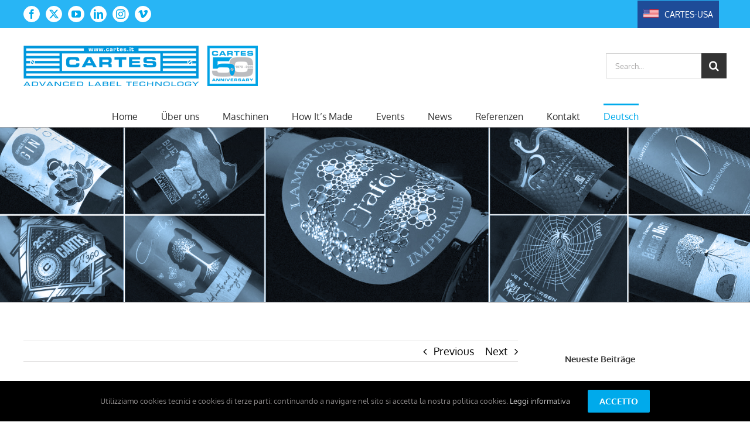

--- FILE ---
content_type: text/html; charset=UTF-8
request_url: https://www.cartes.it/de/22-30-november-2021-gic-cartes-innovation-week-de/
body_size: 22254
content:
<!DOCTYPE html>
<html class="avada-html-layout-wide avada-html-header-position-top" lang="de-DE" prefix="og: http://ogp.me/ns# fb: http://ogp.me/ns/fb#">
<head>
	<meta http-equiv="X-UA-Compatible" content="IE=edge" />
	<meta http-equiv="Content-Type" content="text/html; charset=utf-8"/>
	<meta name="viewport" content="width=device-width, initial-scale=1" />
	<title>CARTES presents the INNOVATION WEEK – from the 22nd to the 30th of November at GIC, Faremoutiers (France) &#8211; CARTES</title>
<meta name='robots' content='max-image-preview:large' />
<link rel="alternate" href="https://www.cartes.it/22-30-november-2021-gic-cartes-innovation-week/" hreflang="it" />
<link rel="alternate" href="https://www.cartes.it/en/22-30-november-2021-gic-cartes-innovation-week-en/" hreflang="en" />
<link rel="alternate" href="https://www.cartes.it/es/gic-cartes-innovationweek-es/" hreflang="es" />
<link rel="alternate" href="https://www.cartes.it/ru/22-30-november-2021-gic-cartes-innovation-week-ru/" hreflang="ru" />
<link rel="alternate" href="https://www.cartes.it/fr/22-30-november-2021-gic-cartes-innovation-week-fr/" hreflang="fr" />
<link rel="alternate" href="https://www.cartes.it/de/22-30-november-2021-gic-cartes-innovation-week-de/" hreflang="de" />

<!-- Google Tag Manager for WordPress by gtm4wp.com -->
<script data-cfasync="false" data-pagespeed-no-defer>
	var gtm4wp_datalayer_name = "dataLayer";
	var dataLayer = dataLayer || [];
</script>
<!-- End Google Tag Manager for WordPress by gtm4wp.com --><link rel="alternate" type="application/rss+xml" title="CARTES &raquo; Feed" href="https://www.cartes.it/de/feed/" />
<link rel="alternate" type="application/rss+xml" title="CARTES &raquo; Kommentar-Feed" href="https://www.cartes.it/de/comments/feed/" />
								<link rel="icon" href="https://www.cartes.it/wp-content/uploads/2019/04/android-chrome-36x36.png" type="image/png" />
		
					<!-- Apple Touch Icon -->
						<link rel="apple-touch-icon" sizes="180x180" href="https://www.cartes.it/wp-content/uploads/2019/04/apple-touch-icon-114x114.png" type="image/png">
		
					<!-- Android Icon -->
						<link rel="icon" sizes="192x192" href="https://www.cartes.it/wp-content/uploads/2019/04/apple-touch-icon-57x57.png" type="image/png">
		
					<!-- MS Edge Icon -->
						<meta name="msapplication-TileImage" content="https://www.cartes.it/wp-content/uploads/2019/04/android-chrome-72x72.png" type="image/png">
				<link rel="alternate" title="oEmbed (JSON)" type="application/json+oembed" href="https://www.cartes.it/wp-json/oembed/1.0/embed?url=https%3A%2F%2Fwww.cartes.it%2Fde%2F22-30-november-2021-gic-cartes-innovation-week-de%2F&#038;lang=de" />
<link rel="alternate" title="oEmbed (XML)" type="text/xml+oembed" href="https://www.cartes.it/wp-json/oembed/1.0/embed?url=https%3A%2F%2Fwww.cartes.it%2Fde%2F22-30-november-2021-gic-cartes-innovation-week-de%2F&#038;format=xml&#038;lang=de" />
					<meta name="description" content="CARTES is glad to announce the G.I.C. INNOVATION WEEK, which will take place from the 22nd to the 30th of November and that would be totally dedicated to the presentation of CARTES innovations in the field of self-adhesive labels.
Four machines will be presented"/>
				
		<meta property="og:locale" content="de_DE"/>
		<meta property="og:type" content="article"/>
		<meta property="og:site_name" content="CARTES"/>
		<meta property="og:title" content="  CARTES presents the INNOVATION WEEK – from the 22nd to the 30th of November at GIC, Faremoutiers (France)"/>
				<meta property="og:description" content="CARTES is glad to announce the G.I.C. INNOVATION WEEK, which will take place from the 22nd to the 30th of November and that would be totally dedicated to the presentation of CARTES innovations in the field of self-adhesive labels.
Four machines will be presented"/>
				<meta property="og:url" content="https://www.cartes.it/de/22-30-november-2021-gic-cartes-innovation-week-de/"/>
										<meta property="article:published_time" content="2021-10-19T12:04:25+01:00"/>
							<meta property="article:modified_time" content="2021-10-19T13:15:33+01:00"/>
								<meta name="author" content="cartes"/>
								<meta property="og:image" content="https://www.cartes.it/wp-content/uploads/2021/10/immagine-1.jpg"/>
		<meta property="og:image:width" content="765"/>
		<meta property="og:image:height" content="235"/>
		<meta property="og:image:type" content="image/jpeg"/>
				<style id='wp-img-auto-sizes-contain-inline-css' type='text/css'>
img:is([sizes=auto i],[sizes^="auto," i]){contain-intrinsic-size:3000px 1500px}
/*# sourceURL=wp-img-auto-sizes-contain-inline-css */
</style>
<style id='wp-emoji-styles-inline-css' type='text/css'>

	img.wp-smiley, img.emoji {
		display: inline !important;
		border: none !important;
		box-shadow: none !important;
		height: 1em !important;
		width: 1em !important;
		margin: 0 0.07em !important;
		vertical-align: -0.1em !important;
		background: none !important;
		padding: 0 !important;
	}
/*# sourceURL=wp-emoji-styles-inline-css */
</style>
<link rel='stylesheet' id='sjb-fontawesome-css' href='https://www.cartes.it/wp-content/plugins/simple-job-board/includes/css/font-awesome.min.css?ver=5.15.4' type='text/css' media='all' />
<link rel='stylesheet' id='simple-job-board-jquery-ui-css' href='https://www.cartes.it/wp-content/plugins/simple-job-board/public/css/jquery-ui.css?ver=1.12.1' type='text/css' media='all' />
<link rel='stylesheet' id='simple-job-board-frontend-css' href='https://www.cartes.it/wp-content/plugins/simple-job-board/public/css/simple-job-board-public.css?ver=3.0.0' type='text/css' media='all' />
<link rel='stylesheet' id='tablepress-default-css' href='https://www.cartes.it/wp-content/tablepress-combined.min.css?ver=22' type='text/css' media='all' />
<link rel='stylesheet' id='tablepress-responsive-tables-css' href='https://www.cartes.it/wp-content/plugins/tablepress-responsive-tables/css/tablepress-responsive.min.css?ver=1.8' type='text/css' media='all' />
<link rel='stylesheet' id='fusion-dynamic-css-css' href='https://www.cartes.it/wp-content/uploads/fusion-styles/2fe4cffb54e4bdcf6ab7f921e13338f8.min.css?ver=3.14.2' type='text/css' media='all' />
<script type="text/javascript" src="https://www.cartes.it/wp-includes/js/jquery/jquery.min.js?ver=3.7.1" id="jquery-core-js"></script>
<script type="text/javascript" src="https://www.cartes.it/wp-includes/js/jquery/jquery-migrate.min.js?ver=3.4.1" id="jquery-migrate-js"></script>
<script type="text/javascript" id="3d-flip-book-client-locale-loader-js-extra">
/* <![CDATA[ */
var FB3D_CLIENT_LOCALE = {"ajaxurl":"https://www.cartes.it/wp-admin/admin-ajax.php","dictionary":{"Table of contents":"Table of contents","Close":"Close","Bookmarks":"Bookmarks","Thumbnails":"Thumbnails","Search":"Search","Share":"Share","Facebook":"Facebook","Twitter":"Twitter","Email":"Email","Play":"Play","Previous page":"Previous page","Next page":"Next page","Zoom in":"Zoom in","Zoom out":"Zoom out","Fit view":"Fit view","Auto play":"Auto play","Full screen":"Full screen","More":"More","Smart pan":"Smart pan","Single page":"Single page","Sounds":"Sounds","Stats":"Stats","Print":"Print","Download":"Download","Goto first page":"Goto first page","Goto last page":"Goto last page"},"images":"https://www.cartes.it/wp-content/plugins/interactive-3d-flipbook-powered-physics-engine/assets/images/","jsData":{"urls":[],"posts":{"ids_mis":[],"ids":[]},"pages":[],"firstPages":[],"bookCtrlProps":[],"bookTemplates":[]},"key":"3d-flip-book","pdfJS":{"pdfJsLib":"https://www.cartes.it/wp-content/plugins/interactive-3d-flipbook-powered-physics-engine/assets/js/pdf.min.js?ver=4.3.136","pdfJsWorker":"https://www.cartes.it/wp-content/plugins/interactive-3d-flipbook-powered-physics-engine/assets/js/pdf.worker.js?ver=4.3.136","stablePdfJsLib":"https://www.cartes.it/wp-content/plugins/interactive-3d-flipbook-powered-physics-engine/assets/js/stable/pdf.min.js?ver=2.5.207","stablePdfJsWorker":"https://www.cartes.it/wp-content/plugins/interactive-3d-flipbook-powered-physics-engine/assets/js/stable/pdf.worker.js?ver=2.5.207","pdfJsCMapUrl":"https://www.cartes.it/wp-content/plugins/interactive-3d-flipbook-powered-physics-engine/assets/cmaps/"},"cacheurl":"https://www.cartes.it/wp-content/uploads/3d-flip-book/cache/","pluginsurl":"https://www.cartes.it/wp-content/plugins/","pluginurl":"https://www.cartes.it/wp-content/plugins/interactive-3d-flipbook-powered-physics-engine/","thumbnailSize":{"width":"150","height":"150"},"version":"1.16.17"};
//# sourceURL=3d-flip-book-client-locale-loader-js-extra
/* ]]> */
</script>
<script type="text/javascript" src="https://www.cartes.it/wp-content/plugins/interactive-3d-flipbook-powered-physics-engine/assets/js/client-locale-loader.js?ver=1.16.17" id="3d-flip-book-client-locale-loader-js" async="async" data-wp-strategy="async"></script>
<script type="text/javascript" src="//www.cartes.it/wp-content/plugins/revslider/sr6/assets/js/rbtools.min.js?ver=6.7.29" async id="tp-tools-js"></script>
<script type="text/javascript" src="//www.cartes.it/wp-content/plugins/revslider/sr6/assets/js/rs6.min.js?ver=6.7.35" async id="revmin-js"></script>
<link rel="https://api.w.org/" href="https://www.cartes.it/wp-json/" /><link rel="alternate" title="JSON" type="application/json" href="https://www.cartes.it/wp-json/wp/v2/posts/18784" /><link rel="EditURI" type="application/rsd+xml" title="RSD" href="https://www.cartes.it/xmlrpc.php?rsd" />
<meta name="generator" content="WordPress 6.9" />
<link rel="canonical" href="https://www.cartes.it/de/22-30-november-2021-gic-cartes-innovation-week-de/" />
<link rel='shortlink' href='https://www.cartes.it/?p=18784' />
            
                            <style type="text/css">
                    
                /* SJB Fonts */
                
                    /* Job Filters Background Color */
                    .sjb-page .sjb-filters
                    {
                        background-color: #f2f2f2;
                    }
                                                        
                    /* Listing & Detail Page Title Color */
                    .sjb-page .list-data .v1 .job-info a .job-title,
                    .sjb-page .list-data .v2 .job-info a .job-title,
                    .sjb-page .list-data .v1 .job-info a .company-name,
                    .sjb-page .list-data .v2 .job-info a .company-name              
                    {
                        color: #3b3a3c;
                    }                
                                                        
                    /* Job Detail Page Headings */
                    .sjb-page .sjb-detail .list-data .v1 h3,
                    .sjb-page .sjb-detail .list-data .v2 h3,
                    .sjb-page .sjb-detail .list-data ul li::before,
                    .sjb-page .sjb-detail .list-data .v1 .job-detail h3,
                    .sjb-page .sjb-detail .list-data .v2 .job-detail h3,
                    .sjb-page .sjb-archive-page .job-title,
                    .sjb-page .job-features h3
                    {
                        color: #28b5f5; 
                    }
                                                        
                    /* Fontawesome Icon Color */
                    .sjb-page .list-data .v1 .job-type i,
                    .sjb-page .list-data .v1 .job-location i,
                    .sjb-page .list-data .v1 .job-date i,
                    .sjb-page .list-data .v2 .job-type i,
                    .sjb-page .list-data .v2 .job-location i,
                    .sjb-page .list-data .v2 .job-date i,
                    .sjb-page .sjb-detail .list-data .v2 .job-features .sjb-title-value h4 i,
                    .sjb-listing .list-data .v2 .job-features .sjb-title-value h4 i
                    {
                        color: #3b3a3c;
                    }

                    /* Fontawesome Text Color */
                    .sjb-page .list-data .v1 .job-type,
                    .sjb-page .list-data .v1 .job-location,
                    .sjb-page .list-data .v1 .job-date,
                    .sjb-page .list-data .v2 .job-type,
                    .sjb-page .list-data .v2 .job-location,
                    .sjb-page .list-data .v2 .job-date
                    {
                        color: #28b5f5;
                    }
                                                        
                    /* Job Filters-> All Buttons Background Color */
                    .sjb-page .btn-primary,
                    .sjb-page .btn-primary:hover,
                    .sjb-page .btn-primary:active:hover,
                    .sjb-page .btn-primary:active:focus,
                    .sjb-page .sjb-detail .jobpost-form .file div,                
                    .sjb-page .sjb-detail .jobpost-form .file:hover div
                    {
                        background-color: #28b5f5 !important;
                        border: none !important;
                        color: #fff !important;
                    }
                    
                    .sjb-page .sjb-listing a.sjb_view_more_btn,
                    .sjb-page .sjb-listing a.sjb_view_less_btn
                    {
                        
                        color: #28b5f5 !important;
                    }

                    /* Pagination Text Color */
                    /* Pagination Background Color */                
                    .sjb-page .pagination li.list-item span.current,
                    .sjb-page .pagination li.list-item a:hover, 
                    .sjb-page .pagination li.list-item span.current:hover
                    {
                        background: #164e91;
                        border-color: #164e91;                    
                        color: #fff;
                    }
                                                        
                </style>        
                
<!-- Google Tag Manager for WordPress by gtm4wp.com -->
<!-- GTM Container placement set to off -->
<script data-cfasync="false" data-pagespeed-no-defer type="text/javascript">
	var dataLayer_content = {"pagePostType":"post","pagePostType2":"single-post","pageCategory":["newsde"],"pagePostAuthor":"cartes"};
	dataLayer.push( dataLayer_content );
</script>
<script data-cfasync="false" data-pagespeed-no-defer type="text/javascript">
	console.warn && console.warn("[GTM4WP] Google Tag Manager container code placement set to OFF !!!");
	console.warn && console.warn("[GTM4WP] Data layer codes are active but GTM container must be loaded using custom coding !!!");
</script>
<!-- End Google Tag Manager for WordPress by gtm4wp.com --><!-- Global site tag (gtag.js) - Google Analytics -->
<script async src="https://www.googletagmanager.com/gtag/js?id=UA-136070194-1"></script>
<script>
window.dataLayer = window.dataLayer || [];
function gtag(){dataLayer.push(arguments);}
gtag('js', new Date());

gtag('config', 'UA-136070194-1');
</script>
<style type="text/css" id="css-fb-visibility">@media screen and (max-width: 640px){.fusion-no-small-visibility{display:none !important;}body .sm-text-align-center{text-align:center !important;}body .sm-text-align-left{text-align:left !important;}body .sm-text-align-right{text-align:right !important;}body .sm-text-align-justify{text-align:justify !important;}body .sm-flex-align-center{justify-content:center !important;}body .sm-flex-align-flex-start{justify-content:flex-start !important;}body .sm-flex-align-flex-end{justify-content:flex-end !important;}body .sm-mx-auto{margin-left:auto !important;margin-right:auto !important;}body .sm-ml-auto{margin-left:auto !important;}body .sm-mr-auto{margin-right:auto !important;}body .fusion-absolute-position-small{position:absolute;width:100%;}.awb-sticky.awb-sticky-small{ position: sticky; top: var(--awb-sticky-offset,0); }}@media screen and (min-width: 641px) and (max-width: 1024px){.fusion-no-medium-visibility{display:none !important;}body .md-text-align-center{text-align:center !important;}body .md-text-align-left{text-align:left !important;}body .md-text-align-right{text-align:right !important;}body .md-text-align-justify{text-align:justify !important;}body .md-flex-align-center{justify-content:center !important;}body .md-flex-align-flex-start{justify-content:flex-start !important;}body .md-flex-align-flex-end{justify-content:flex-end !important;}body .md-mx-auto{margin-left:auto !important;margin-right:auto !important;}body .md-ml-auto{margin-left:auto !important;}body .md-mr-auto{margin-right:auto !important;}body .fusion-absolute-position-medium{position:absolute;width:100%;}.awb-sticky.awb-sticky-medium{ position: sticky; top: var(--awb-sticky-offset,0); }}@media screen and (min-width: 1025px){.fusion-no-large-visibility{display:none !important;}body .lg-text-align-center{text-align:center !important;}body .lg-text-align-left{text-align:left !important;}body .lg-text-align-right{text-align:right !important;}body .lg-text-align-justify{text-align:justify !important;}body .lg-flex-align-center{justify-content:center !important;}body .lg-flex-align-flex-start{justify-content:flex-start !important;}body .lg-flex-align-flex-end{justify-content:flex-end !important;}body .lg-mx-auto{margin-left:auto !important;margin-right:auto !important;}body .lg-ml-auto{margin-left:auto !important;}body .lg-mr-auto{margin-right:auto !important;}body .fusion-absolute-position-large{position:absolute;width:100%;}.awb-sticky.awb-sticky-large{ position: sticky; top: var(--awb-sticky-offset,0); }}</style>
        <script
                type="text/javascript">var ajaxurl = 'https://www.cartes.it/wp-admin/admin-ajax.php';</script>
        <meta name="generator" content="Powered by Slider Revolution 6.7.35 - responsive, Mobile-Friendly Slider Plugin for WordPress with comfortable drag and drop interface." />
<script>function setREVStartSize(e){
			//window.requestAnimationFrame(function() {
				window.RSIW = window.RSIW===undefined ? window.innerWidth : window.RSIW;
				window.RSIH = window.RSIH===undefined ? window.innerHeight : window.RSIH;
				try {
					var pw = document.getElementById(e.c).parentNode.offsetWidth,
						newh;
					pw = pw===0 || isNaN(pw) || (e.l=="fullwidth" || e.layout=="fullwidth") ? window.RSIW : pw;
					e.tabw = e.tabw===undefined ? 0 : parseInt(e.tabw);
					e.thumbw = e.thumbw===undefined ? 0 : parseInt(e.thumbw);
					e.tabh = e.tabh===undefined ? 0 : parseInt(e.tabh);
					e.thumbh = e.thumbh===undefined ? 0 : parseInt(e.thumbh);
					e.tabhide = e.tabhide===undefined ? 0 : parseInt(e.tabhide);
					e.thumbhide = e.thumbhide===undefined ? 0 : parseInt(e.thumbhide);
					e.mh = e.mh===undefined || e.mh=="" || e.mh==="auto" ? 0 : parseInt(e.mh,0);
					if(e.layout==="fullscreen" || e.l==="fullscreen")
						newh = Math.max(e.mh,window.RSIH);
					else{
						e.gw = Array.isArray(e.gw) ? e.gw : [e.gw];
						for (var i in e.rl) if (e.gw[i]===undefined || e.gw[i]===0) e.gw[i] = e.gw[i-1];
						e.gh = e.el===undefined || e.el==="" || (Array.isArray(e.el) && e.el.length==0)? e.gh : e.el;
						e.gh = Array.isArray(e.gh) ? e.gh : [e.gh];
						for (var i in e.rl) if (e.gh[i]===undefined || e.gh[i]===0) e.gh[i] = e.gh[i-1];
											
						var nl = new Array(e.rl.length),
							ix = 0,
							sl;
						e.tabw = e.tabhide>=pw ? 0 : e.tabw;
						e.thumbw = e.thumbhide>=pw ? 0 : e.thumbw;
						e.tabh = e.tabhide>=pw ? 0 : e.tabh;
						e.thumbh = e.thumbhide>=pw ? 0 : e.thumbh;
						for (var i in e.rl) nl[i] = e.rl[i]<window.RSIW ? 0 : e.rl[i];
						sl = nl[0];
						for (var i in nl) if (sl>nl[i] && nl[i]>0) { sl = nl[i]; ix=i;}
						var m = pw>(e.gw[ix]+e.tabw+e.thumbw) ? 1 : (pw-(e.tabw+e.thumbw)) / (e.gw[ix]);
						newh =  (e.gh[ix] * m) + (e.tabh + e.thumbh);
					}
					var el = document.getElementById(e.c);
					if (el!==null && el) el.style.height = newh+"px";
					el = document.getElementById(e.c+"_wrapper");
					if (el!==null && el) {
						el.style.height = newh+"px";
						el.style.display = "block";
					}
				} catch(e){
					console.log("Failure at Presize of Slider:" + e)
				}
			//});
		  };</script>
		<style type="text/css" id="wp-custom-css">
			li#menu-item-16968 span.menu-text {
	color: #ffffff;
    background-color: grey;
    padding: 14px;
	
} 
li#menu-item-16968 span.menu-text:hover {
	color: #ffffff;
    background-color: #dedede;
    padding: 14px;
}

@media only screen and (max-width: 1100px) {
.fusion-mobile-menu-design-flyout .fusion-social-links-header, .fusion-mobile-menu-design-modern .fusion-social-links-header {
    max-width: 94%;
    text-align: center;
    margin-top: 10px;
    margin-bottom: 8px;
}
}

@media only screen and (max-width: 1100px) {
.fusion-secondary-header .fusion-row {
    display: -webkit-inline-box;
}
}


@media only screen and (max-width: 1100px){
.fusion-body .fusion-mobile-menu-design-flyout .fusion-secondary-header .fusion-alignleft, .fusion-body .fusion-mobile-menu-design-flyout .fusion-secondary-header .fusion-alignright, .fusion-body .fusion-mobile-menu-design-modern .fusion-secondary-header .fusion-alignleft, .fusion-body .fusion-mobile-menu-design-modern .fusion-secondary-header .fusion-alignright {
    text-align: none;
}
}

@media only screen and (max-width: 1100px){
	li#menu-item-16968 span.menu-text {
margin-top: 7px;
		padding: 10px;
	}
	
	.fusion-alignleft {
    margin-top: -17px;
}
}


@media only screen and (max-width: 1100px) {
.fusion-mobile-menu-design-flyout .fusion-alignleft, .fusion-mobile-menu-design-flyout .fusion-alignright, .fusion-mobile-menu-design-modern .fusion-alignleft, .fusion-mobile-menu-design-modern .fusion-alignright {
    width: 75%;
    float: none;
    display: block;
}
}

@media only screen and (max-width: 1100px){
.fusion-mobile-menu-design-flyout .fusion-alignleft, .fusion-mobile-menu-design-flyout .fusion-alignright, .fusion-mobile-menu-design-modern .fusion-alignleft, .fusion-mobile-menu-design-modern .fusion-alignright {
    width: 69%;
    float: none;
    display: block;
}
}


@media only screen and (max-width: 1100px){
.fusion-body .fusion-mobile-menu-design-flyout .fusion-secondary-menu>ul>li, .fusion-body .fusion-mobile-menu-design-modern .fusion-secondary-menu>ul>li {
    float: left;
}
}


.fusion-secondary-header {
    border-bottom: none;
}

#side-header .fusion-main-menu>ul>li>a, .fusion-header-v2 .fusion-header, .fusion-header-v3 .fusion-header, .fusion-header-v4 .fusion-header, .fusion-header-v5 .fusion-header, .fusion-mobile-menu-design-modern .fusion-secondary-header .fusion-alignleft, .fusion-mobile-menu-sep, .fusion-secondary-header, .fusion-secondary-main-menu {
    border-bottom: none;
}		</style>
				<script type="text/javascript">
			var doc = document.documentElement;
			doc.setAttribute( 'data-useragent', navigator.userAgent );
		</script>
		
	<style id='global-styles-inline-css' type='text/css'>
:root{--wp--preset--aspect-ratio--square: 1;--wp--preset--aspect-ratio--4-3: 4/3;--wp--preset--aspect-ratio--3-4: 3/4;--wp--preset--aspect-ratio--3-2: 3/2;--wp--preset--aspect-ratio--2-3: 2/3;--wp--preset--aspect-ratio--16-9: 16/9;--wp--preset--aspect-ratio--9-16: 9/16;--wp--preset--color--black: #000000;--wp--preset--color--cyan-bluish-gray: #abb8c3;--wp--preset--color--white: #ffffff;--wp--preset--color--pale-pink: #f78da7;--wp--preset--color--vivid-red: #cf2e2e;--wp--preset--color--luminous-vivid-orange: #ff6900;--wp--preset--color--luminous-vivid-amber: #fcb900;--wp--preset--color--light-green-cyan: #7bdcb5;--wp--preset--color--vivid-green-cyan: #00d084;--wp--preset--color--pale-cyan-blue: #8ed1fc;--wp--preset--color--vivid-cyan-blue: #0693e3;--wp--preset--color--vivid-purple: #9b51e0;--wp--preset--color--awb-color-1: rgba(255,255,255,1);--wp--preset--color--awb-color-2: rgba(246,246,246,1);--wp--preset--color--awb-color-3: rgba(224,222,222,1);--wp--preset--color--awb-color-4: rgba(103,150,191,1);--wp--preset--color--awb-color-5: rgba(0,170,235,1);--wp--preset--color--awb-color-6: rgba(116,116,116,1);--wp--preset--color--awb-color-7: rgba(51,51,51,1);--wp--preset--color--awb-color-8: rgba(0,0,0,1);--wp--preset--color--awb-color-custom-10: rgba(235,234,234,1);--wp--preset--color--awb-color-custom-11: rgba(234,234,234,1);--wp--preset--color--awb-color-custom-12: rgba(0,132,204,1);--wp--preset--color--awb-color-custom-13: rgba(76,76,76,1);--wp--preset--color--awb-color-custom-14: rgba(160,206,78,1);--wp--preset--color--awb-color-custom-15: rgba(235,234,234,0.8);--wp--preset--color--awb-color-custom-16: rgba(204,204,204,1);--wp--preset--color--awb-color-custom-17: rgba(102,102,102,1);--wp--preset--color--awb-color-custom-18: rgba(249,249,249,1);--wp--preset--gradient--vivid-cyan-blue-to-vivid-purple: linear-gradient(135deg,rgb(6,147,227) 0%,rgb(155,81,224) 100%);--wp--preset--gradient--light-green-cyan-to-vivid-green-cyan: linear-gradient(135deg,rgb(122,220,180) 0%,rgb(0,208,130) 100%);--wp--preset--gradient--luminous-vivid-amber-to-luminous-vivid-orange: linear-gradient(135deg,rgb(252,185,0) 0%,rgb(255,105,0) 100%);--wp--preset--gradient--luminous-vivid-orange-to-vivid-red: linear-gradient(135deg,rgb(255,105,0) 0%,rgb(207,46,46) 100%);--wp--preset--gradient--very-light-gray-to-cyan-bluish-gray: linear-gradient(135deg,rgb(238,238,238) 0%,rgb(169,184,195) 100%);--wp--preset--gradient--cool-to-warm-spectrum: linear-gradient(135deg,rgb(74,234,220) 0%,rgb(151,120,209) 20%,rgb(207,42,186) 40%,rgb(238,44,130) 60%,rgb(251,105,98) 80%,rgb(254,248,76) 100%);--wp--preset--gradient--blush-light-purple: linear-gradient(135deg,rgb(255,206,236) 0%,rgb(152,150,240) 100%);--wp--preset--gradient--blush-bordeaux: linear-gradient(135deg,rgb(254,205,165) 0%,rgb(254,45,45) 50%,rgb(107,0,62) 100%);--wp--preset--gradient--luminous-dusk: linear-gradient(135deg,rgb(255,203,112) 0%,rgb(199,81,192) 50%,rgb(65,88,208) 100%);--wp--preset--gradient--pale-ocean: linear-gradient(135deg,rgb(255,245,203) 0%,rgb(182,227,212) 50%,rgb(51,167,181) 100%);--wp--preset--gradient--electric-grass: linear-gradient(135deg,rgb(202,248,128) 0%,rgb(113,206,126) 100%);--wp--preset--gradient--midnight: linear-gradient(135deg,rgb(2,3,129) 0%,rgb(40,116,252) 100%);--wp--preset--font-size--small: 13.5px;--wp--preset--font-size--medium: 20px;--wp--preset--font-size--large: 27px;--wp--preset--font-size--x-large: 42px;--wp--preset--font-size--normal: 18px;--wp--preset--font-size--xlarge: 36px;--wp--preset--font-size--huge: 54px;--wp--preset--spacing--20: 0.44rem;--wp--preset--spacing--30: 0.67rem;--wp--preset--spacing--40: 1rem;--wp--preset--spacing--50: 1.5rem;--wp--preset--spacing--60: 2.25rem;--wp--preset--spacing--70: 3.38rem;--wp--preset--spacing--80: 5.06rem;--wp--preset--shadow--natural: 6px 6px 9px rgba(0, 0, 0, 0.2);--wp--preset--shadow--deep: 12px 12px 50px rgba(0, 0, 0, 0.4);--wp--preset--shadow--sharp: 6px 6px 0px rgba(0, 0, 0, 0.2);--wp--preset--shadow--outlined: 6px 6px 0px -3px rgb(255, 255, 255), 6px 6px rgb(0, 0, 0);--wp--preset--shadow--crisp: 6px 6px 0px rgb(0, 0, 0);}:where(.is-layout-flex){gap: 0.5em;}:where(.is-layout-grid){gap: 0.5em;}body .is-layout-flex{display: flex;}.is-layout-flex{flex-wrap: wrap;align-items: center;}.is-layout-flex > :is(*, div){margin: 0;}body .is-layout-grid{display: grid;}.is-layout-grid > :is(*, div){margin: 0;}:where(.wp-block-columns.is-layout-flex){gap: 2em;}:where(.wp-block-columns.is-layout-grid){gap: 2em;}:where(.wp-block-post-template.is-layout-flex){gap: 1.25em;}:where(.wp-block-post-template.is-layout-grid){gap: 1.25em;}.has-black-color{color: var(--wp--preset--color--black) !important;}.has-cyan-bluish-gray-color{color: var(--wp--preset--color--cyan-bluish-gray) !important;}.has-white-color{color: var(--wp--preset--color--white) !important;}.has-pale-pink-color{color: var(--wp--preset--color--pale-pink) !important;}.has-vivid-red-color{color: var(--wp--preset--color--vivid-red) !important;}.has-luminous-vivid-orange-color{color: var(--wp--preset--color--luminous-vivid-orange) !important;}.has-luminous-vivid-amber-color{color: var(--wp--preset--color--luminous-vivid-amber) !important;}.has-light-green-cyan-color{color: var(--wp--preset--color--light-green-cyan) !important;}.has-vivid-green-cyan-color{color: var(--wp--preset--color--vivid-green-cyan) !important;}.has-pale-cyan-blue-color{color: var(--wp--preset--color--pale-cyan-blue) !important;}.has-vivid-cyan-blue-color{color: var(--wp--preset--color--vivid-cyan-blue) !important;}.has-vivid-purple-color{color: var(--wp--preset--color--vivid-purple) !important;}.has-black-background-color{background-color: var(--wp--preset--color--black) !important;}.has-cyan-bluish-gray-background-color{background-color: var(--wp--preset--color--cyan-bluish-gray) !important;}.has-white-background-color{background-color: var(--wp--preset--color--white) !important;}.has-pale-pink-background-color{background-color: var(--wp--preset--color--pale-pink) !important;}.has-vivid-red-background-color{background-color: var(--wp--preset--color--vivid-red) !important;}.has-luminous-vivid-orange-background-color{background-color: var(--wp--preset--color--luminous-vivid-orange) !important;}.has-luminous-vivid-amber-background-color{background-color: var(--wp--preset--color--luminous-vivid-amber) !important;}.has-light-green-cyan-background-color{background-color: var(--wp--preset--color--light-green-cyan) !important;}.has-vivid-green-cyan-background-color{background-color: var(--wp--preset--color--vivid-green-cyan) !important;}.has-pale-cyan-blue-background-color{background-color: var(--wp--preset--color--pale-cyan-blue) !important;}.has-vivid-cyan-blue-background-color{background-color: var(--wp--preset--color--vivid-cyan-blue) !important;}.has-vivid-purple-background-color{background-color: var(--wp--preset--color--vivid-purple) !important;}.has-black-border-color{border-color: var(--wp--preset--color--black) !important;}.has-cyan-bluish-gray-border-color{border-color: var(--wp--preset--color--cyan-bluish-gray) !important;}.has-white-border-color{border-color: var(--wp--preset--color--white) !important;}.has-pale-pink-border-color{border-color: var(--wp--preset--color--pale-pink) !important;}.has-vivid-red-border-color{border-color: var(--wp--preset--color--vivid-red) !important;}.has-luminous-vivid-orange-border-color{border-color: var(--wp--preset--color--luminous-vivid-orange) !important;}.has-luminous-vivid-amber-border-color{border-color: var(--wp--preset--color--luminous-vivid-amber) !important;}.has-light-green-cyan-border-color{border-color: var(--wp--preset--color--light-green-cyan) !important;}.has-vivid-green-cyan-border-color{border-color: var(--wp--preset--color--vivid-green-cyan) !important;}.has-pale-cyan-blue-border-color{border-color: var(--wp--preset--color--pale-cyan-blue) !important;}.has-vivid-cyan-blue-border-color{border-color: var(--wp--preset--color--vivid-cyan-blue) !important;}.has-vivid-purple-border-color{border-color: var(--wp--preset--color--vivid-purple) !important;}.has-vivid-cyan-blue-to-vivid-purple-gradient-background{background: var(--wp--preset--gradient--vivid-cyan-blue-to-vivid-purple) !important;}.has-light-green-cyan-to-vivid-green-cyan-gradient-background{background: var(--wp--preset--gradient--light-green-cyan-to-vivid-green-cyan) !important;}.has-luminous-vivid-amber-to-luminous-vivid-orange-gradient-background{background: var(--wp--preset--gradient--luminous-vivid-amber-to-luminous-vivid-orange) !important;}.has-luminous-vivid-orange-to-vivid-red-gradient-background{background: var(--wp--preset--gradient--luminous-vivid-orange-to-vivid-red) !important;}.has-very-light-gray-to-cyan-bluish-gray-gradient-background{background: var(--wp--preset--gradient--very-light-gray-to-cyan-bluish-gray) !important;}.has-cool-to-warm-spectrum-gradient-background{background: var(--wp--preset--gradient--cool-to-warm-spectrum) !important;}.has-blush-light-purple-gradient-background{background: var(--wp--preset--gradient--blush-light-purple) !important;}.has-blush-bordeaux-gradient-background{background: var(--wp--preset--gradient--blush-bordeaux) !important;}.has-luminous-dusk-gradient-background{background: var(--wp--preset--gradient--luminous-dusk) !important;}.has-pale-ocean-gradient-background{background: var(--wp--preset--gradient--pale-ocean) !important;}.has-electric-grass-gradient-background{background: var(--wp--preset--gradient--electric-grass) !important;}.has-midnight-gradient-background{background: var(--wp--preset--gradient--midnight) !important;}.has-small-font-size{font-size: var(--wp--preset--font-size--small) !important;}.has-medium-font-size{font-size: var(--wp--preset--font-size--medium) !important;}.has-large-font-size{font-size: var(--wp--preset--font-size--large) !important;}.has-x-large-font-size{font-size: var(--wp--preset--font-size--x-large) !important;}
/*# sourceURL=global-styles-inline-css */
</style>
<style id='wp-block-library-inline-css' type='text/css'>
:root{--wp-block-synced-color:#7a00df;--wp-block-synced-color--rgb:122,0,223;--wp-bound-block-color:var(--wp-block-synced-color);--wp-editor-canvas-background:#ddd;--wp-admin-theme-color:#007cba;--wp-admin-theme-color--rgb:0,124,186;--wp-admin-theme-color-darker-10:#006ba1;--wp-admin-theme-color-darker-10--rgb:0,107,160.5;--wp-admin-theme-color-darker-20:#005a87;--wp-admin-theme-color-darker-20--rgb:0,90,135;--wp-admin-border-width-focus:2px}@media (min-resolution:192dpi){:root{--wp-admin-border-width-focus:1.5px}}.wp-element-button{cursor:pointer}:root .has-very-light-gray-background-color{background-color:#eee}:root .has-very-dark-gray-background-color{background-color:#313131}:root .has-very-light-gray-color{color:#eee}:root .has-very-dark-gray-color{color:#313131}:root .has-vivid-green-cyan-to-vivid-cyan-blue-gradient-background{background:linear-gradient(135deg,#00d084,#0693e3)}:root .has-purple-crush-gradient-background{background:linear-gradient(135deg,#34e2e4,#4721fb 50%,#ab1dfe)}:root .has-hazy-dawn-gradient-background{background:linear-gradient(135deg,#faaca8,#dad0ec)}:root .has-subdued-olive-gradient-background{background:linear-gradient(135deg,#fafae1,#67a671)}:root .has-atomic-cream-gradient-background{background:linear-gradient(135deg,#fdd79a,#004a59)}:root .has-nightshade-gradient-background{background:linear-gradient(135deg,#330968,#31cdcf)}:root .has-midnight-gradient-background{background:linear-gradient(135deg,#020381,#2874fc)}:root{--wp--preset--font-size--normal:16px;--wp--preset--font-size--huge:42px}.has-regular-font-size{font-size:1em}.has-larger-font-size{font-size:2.625em}.has-normal-font-size{font-size:var(--wp--preset--font-size--normal)}.has-huge-font-size{font-size:var(--wp--preset--font-size--huge)}.has-text-align-center{text-align:center}.has-text-align-left{text-align:left}.has-text-align-right{text-align:right}.has-fit-text{white-space:nowrap!important}#end-resizable-editor-section{display:none}.aligncenter{clear:both}.items-justified-left{justify-content:flex-start}.items-justified-center{justify-content:center}.items-justified-right{justify-content:flex-end}.items-justified-space-between{justify-content:space-between}.screen-reader-text{border:0;clip-path:inset(50%);height:1px;margin:-1px;overflow:hidden;padding:0;position:absolute;width:1px;word-wrap:normal!important}.screen-reader-text:focus{background-color:#ddd;clip-path:none;color:#444;display:block;font-size:1em;height:auto;left:5px;line-height:normal;padding:15px 23px 14px;text-decoration:none;top:5px;width:auto;z-index:100000}html :where(.has-border-color){border-style:solid}html :where([style*=border-top-color]){border-top-style:solid}html :where([style*=border-right-color]){border-right-style:solid}html :where([style*=border-bottom-color]){border-bottom-style:solid}html :where([style*=border-left-color]){border-left-style:solid}html :where([style*=border-width]){border-style:solid}html :where([style*=border-top-width]){border-top-style:solid}html :where([style*=border-right-width]){border-right-style:solid}html :where([style*=border-bottom-width]){border-bottom-style:solid}html :where([style*=border-left-width]){border-left-style:solid}html :where(img[class*=wp-image-]){height:auto;max-width:100%}:where(figure){margin:0 0 1em}html :where(.is-position-sticky){--wp-admin--admin-bar--position-offset:var(--wp-admin--admin-bar--height,0px)}@media screen and (max-width:600px){html :where(.is-position-sticky){--wp-admin--admin-bar--position-offset:0px}}
/*wp_block_styles_on_demand_placeholder:6974939965319*/
/*# sourceURL=wp-block-library-inline-css */
</style>
<style id='wp-block-library-theme-inline-css' type='text/css'>
.wp-block-audio :where(figcaption){color:#555;font-size:13px;text-align:center}.is-dark-theme .wp-block-audio :where(figcaption){color:#ffffffa6}.wp-block-audio{margin:0 0 1em}.wp-block-code{border:1px solid #ccc;border-radius:4px;font-family:Menlo,Consolas,monaco,monospace;padding:.8em 1em}.wp-block-embed :where(figcaption){color:#555;font-size:13px;text-align:center}.is-dark-theme .wp-block-embed :where(figcaption){color:#ffffffa6}.wp-block-embed{margin:0 0 1em}.blocks-gallery-caption{color:#555;font-size:13px;text-align:center}.is-dark-theme .blocks-gallery-caption{color:#ffffffa6}:root :where(.wp-block-image figcaption){color:#555;font-size:13px;text-align:center}.is-dark-theme :root :where(.wp-block-image figcaption){color:#ffffffa6}.wp-block-image{margin:0 0 1em}.wp-block-pullquote{border-bottom:4px solid;border-top:4px solid;color:currentColor;margin-bottom:1.75em}.wp-block-pullquote :where(cite),.wp-block-pullquote :where(footer),.wp-block-pullquote__citation{color:currentColor;font-size:.8125em;font-style:normal;text-transform:uppercase}.wp-block-quote{border-left:.25em solid;margin:0 0 1.75em;padding-left:1em}.wp-block-quote cite,.wp-block-quote footer{color:currentColor;font-size:.8125em;font-style:normal;position:relative}.wp-block-quote:where(.has-text-align-right){border-left:none;border-right:.25em solid;padding-left:0;padding-right:1em}.wp-block-quote:where(.has-text-align-center){border:none;padding-left:0}.wp-block-quote.is-large,.wp-block-quote.is-style-large,.wp-block-quote:where(.is-style-plain){border:none}.wp-block-search .wp-block-search__label{font-weight:700}.wp-block-search__button{border:1px solid #ccc;padding:.375em .625em}:where(.wp-block-group.has-background){padding:1.25em 2.375em}.wp-block-separator.has-css-opacity{opacity:.4}.wp-block-separator{border:none;border-bottom:2px solid;margin-left:auto;margin-right:auto}.wp-block-separator.has-alpha-channel-opacity{opacity:1}.wp-block-separator:not(.is-style-wide):not(.is-style-dots){width:100px}.wp-block-separator.has-background:not(.is-style-dots){border-bottom:none;height:1px}.wp-block-separator.has-background:not(.is-style-wide):not(.is-style-dots){height:2px}.wp-block-table{margin:0 0 1em}.wp-block-table td,.wp-block-table th{word-break:normal}.wp-block-table :where(figcaption){color:#555;font-size:13px;text-align:center}.is-dark-theme .wp-block-table :where(figcaption){color:#ffffffa6}.wp-block-video :where(figcaption){color:#555;font-size:13px;text-align:center}.is-dark-theme .wp-block-video :where(figcaption){color:#ffffffa6}.wp-block-video{margin:0 0 1em}:root :where(.wp-block-template-part.has-background){margin-bottom:0;margin-top:0;padding:1.25em 2.375em}
/*# sourceURL=/wp-includes/css/dist/block-library/theme.min.css */
</style>
<style id='classic-theme-styles-inline-css' type='text/css'>
/*! This file is auto-generated */
.wp-block-button__link{color:#fff;background-color:#32373c;border-radius:9999px;box-shadow:none;text-decoration:none;padding:calc(.667em + 2px) calc(1.333em + 2px);font-size:1.125em}.wp-block-file__button{background:#32373c;color:#fff;text-decoration:none}
/*# sourceURL=/wp-includes/css/classic-themes.min.css */
</style>
<link rel='stylesheet' id='rs-plugin-settings-css' href='//www.cartes.it/wp-content/plugins/revslider/sr6/assets/css/rs6.css?ver=6.7.35' type='text/css' media='all' />
<style id='rs-plugin-settings-inline-css' type='text/css'>
#rs-demo-id {}
/*# sourceURL=rs-plugin-settings-inline-css */
</style>
</head>

<body class="wp-singular post-template-default single single-post postid-18784 single-format-standard wp-theme-Avada wp-child-theme-Avada-Child-Theme avada-child has-sidebar fusion-image-hovers fusion-pagination-sizing fusion-button_type-flat fusion-button_span-no fusion-button_gradient-linear avada-image-rollover-circle-yes avada-image-rollover-yes avada-image-rollover-direction-center_horiz fusion-body ltr fusion-sticky-header no-tablet-sticky-header no-mobile-sticky-header no-mobile-slidingbar avada-has-rev-slider-styles fusion-disable-outline fusion-sub-menu-fade mobile-logo-pos-left layout-wide-mode avada-has-boxed-modal-shadow-none layout-scroll-offset-full avada-has-zero-margin-offset-top fusion-top-header menu-text-align-center mobile-menu-design-modern fusion-show-pagination-text fusion-header-layout-v4 avada-responsive avada-footer-fx-none avada-menu-highlight-style-bar fusion-search-form-classic fusion-main-menu-search-dropdown fusion-avatar-square avada-sticky-shrinkage avada-dropdown-styles avada-blog-layout-grid avada-blog-archive-layout-grid avada-header-shadow-yes avada-menu-icon-position-left avada-has-megamenu-shadow avada-has-mainmenu-dropdown-divider avada-has-pagetitle-bg-full avada-has-mobile-menu-search avada-has-breadcrumb-mobile-hidden avada-has-titlebar-bar_and_content avada-header-top-bg-not-opaque avada-has-pagination-padding avada-flyout-menu-direction-fade avada-ec-views-v1" data-awb-post-id="18784">
		<a class="skip-link screen-reader-text" href="#content">Skip to content</a>

	<div id="boxed-wrapper">
		
		<div id="wrapper" class="fusion-wrapper">
			<div id="home" style="position:relative;top:-1px;"></div>
							
					
			<header class="fusion-header-wrapper fusion-header-shadow">
				<div class="fusion-header-v4 fusion-logo-alignment fusion-logo-left fusion-sticky-menu-1 fusion-sticky-logo-1 fusion-mobile-logo-1 fusion-sticky-menu-only fusion-header-menu-align-center fusion-mobile-menu-design-modern">
					
<div class="fusion-secondary-header">
	<div class="fusion-row">
					<div class="fusion-alignleft">
				<div class="fusion-social-links-header"><div class="fusion-social-networks boxed-icons"><div class="fusion-social-networks-wrapper"><a  class="fusion-social-network-icon fusion-tooltip fusion-facebook awb-icon-facebook" style data-placement="bottom" data-title="Facebook" data-toggle="tooltip" title="Facebook" href="http://www.facebook.com/pages/CARTES-label-machines/160085337342692" target="_blank" rel="noreferrer"><span class="screen-reader-text">Facebook</span></a><a  class="fusion-social-network-icon fusion-tooltip fusion-twitter awb-icon-twitter" style data-placement="bottom" data-title="X" data-toggle="tooltip" title="X" href="https://twitter.com/cartes_it" target="_blank" rel="noopener noreferrer"><span class="screen-reader-text">X</span></a><a  class="fusion-social-network-icon fusion-tooltip fusion-youtube awb-icon-youtube" style data-placement="bottom" data-title="YouTube" data-toggle="tooltip" title="YouTube" href="https://www.youtube.com/user/CARTESlabelmachines" target="_blank" rel="noopener noreferrer"><span class="screen-reader-text">YouTube</span></a><a  class="fusion-social-network-icon fusion-tooltip fusion-linkedin awb-icon-linkedin" style data-placement="bottom" data-title="LinkedIn" data-toggle="tooltip" title="LinkedIn" href="https://www.linkedin.com/company/cartes-srl/?viewAsMember=true" target="_blank" rel="noopener noreferrer"><span class="screen-reader-text">LinkedIn</span></a><a  class="fusion-social-network-icon fusion-tooltip fusion-instagram awb-icon-instagram" style data-placement="bottom" data-title="Instagram" data-toggle="tooltip" title="Instagram" href="https://www.instagram.com/cartes_label_machines/" target="_blank" rel="noopener noreferrer"><span class="screen-reader-text">Instagram</span></a><a  class="fusion-social-network-icon fusion-tooltip fusion-vimeo awb-icon-vimeo" style data-placement="bottom" data-title="Vimeo" data-toggle="tooltip" title="Vimeo" href="https://vimeo.com/user160834878" target="_blank" rel="noopener noreferrer"><span class="screen-reader-text">Vimeo</span></a></div></div></div>			</div>
							<div class="fusion-alignright">
				<nav class="fusion-secondary-menu" role="navigation" aria-label="Secondary Menu"><ul id="menu-menu-top" class="menu"><li  id="menu-item-16968"  class="menu-item menu-item-type-custom menu-item-object-custom menu-item-16968"  data-item-id="16968"><a  href="http://www.cartes-usa.com/" class="fusion-bar-highlight"><span class="menu-text">CARTES-USA</span></a></li></ul></nav><nav class="fusion-mobile-nav-holder fusion-mobile-menu-text-align-left" aria-label="Secondary Mobile Menu"></nav>			</div>
			</div>
</div>
<div class="fusion-header-sticky-height"></div>
<div class="fusion-sticky-header-wrapper"> <!-- start fusion sticky header wrapper -->
	<div class="fusion-header">
		<div class="fusion-row">
							<div class="fusion-logo" data-margin-top="0" data-margin-bottom="0" data-margin-left="0px" data-margin-right="0px">
			<a class="fusion-logo-link"  href="https://www.cartes.it/de/home-de/" >

						<!-- standard logo -->
			<img src="https://www.cartes.it/wp-content/uploads/2021/10/logo-cartes-50.png" srcset="https://www.cartes.it/wp-content/uploads/2021/10/logo-cartes-50.png 1x, https://www.cartes.it/wp-content/uploads/2021/10/logo-cartes-50-retina.png 2x" width="400" height="69" style="max-height:69px;height:auto;" alt="CARTES Logo" data-retina_logo_url="https://www.cartes.it/wp-content/uploads/2021/10/logo-cartes-50-retina.png" class="fusion-standard-logo" />

											<!-- mobile logo -->
				<img src="https://www.cartes.it/wp-content/uploads/2021/10/logo-cartes-50.png" srcset="https://www.cartes.it/wp-content/uploads/2021/10/logo-cartes-50.png 1x, https://www.cartes.it/wp-content/uploads/2021/10/logo-cartes-50-retina.png 2x" width="400" height="69" style="max-height:69px;height:auto;" alt="CARTES Logo" data-retina_logo_url="https://www.cartes.it/wp-content/uploads/2021/10/logo-cartes-50-retina.png" class="fusion-mobile-logo" />
			
											<!-- sticky header logo -->
				<img src="https://www.cartes.it/wp-content/uploads/2021/10/logo-cartes-50.png" srcset="https://www.cartes.it/wp-content/uploads/2021/10/logo-cartes-50.png 1x, https://www.cartes.it/wp-content/uploads/2021/10/logo-cartes-50-retina.png 2x" width="400" height="69" style="max-height:69px;height:auto;" alt="CARTES Logo" data-retina_logo_url="https://www.cartes.it/wp-content/uploads/2021/10/logo-cartes-50-retina.png" class="fusion-sticky-logo" />
					</a>
		
<div class="fusion-header-content-3-wrapper">
			<div class="fusion-secondary-menu-search">
					<form role="search" class="searchform fusion-search-form  fusion-live-search fusion-search-form-classic" method="get" action="https://www.cartes.it/de/">
			<div class="fusion-search-form-content">

				
				<div class="fusion-search-field search-field">
					<label><span class="screen-reader-text">Search for:</span>
													<input type="search" class="s fusion-live-search-input" name="s" id="fusion-live-search-input-0" autocomplete="off" placeholder="Search..." required aria-required="true" aria-label="Search..."/>
											</label>
				</div>
				<div class="fusion-search-button search-button">
					<input type="submit" class="fusion-search-submit searchsubmit" aria-label="Search" value="&#xf002;" />
										<div class="fusion-slider-loading"></div>
									</div>

				
			</div>


							<div class="fusion-search-results-wrapper"><div class="fusion-search-results"></div></div>
			
		</form>
				</div>
	</div>
</div>
								<div class="fusion-mobile-menu-icons">
							<a href="#" class="fusion-icon awb-icon-bars" aria-label="Toggle mobile menu" aria-expanded="false"></a>
		
					<a href="#" class="fusion-icon awb-icon-search" aria-label="Toggle mobile search"></a>
		
		
			</div>
			
					</div>
	</div>
	<div class="fusion-secondary-main-menu">
		<div class="fusion-row">
			<nav class="fusion-main-menu" aria-label="Main Menu"><ul id="menu-menu-de" class="fusion-menu"><li  id="menu-item-17508"  class="menu-item menu-item-type-post_type menu-item-object-page menu-item-home menu-item-17508"  data-item-id="17508"><a  href="https://www.cartes.it/de/home-de/" class="fusion-bar-highlight"><span class="menu-text">Home</span></a></li><li  id="menu-item-17505"  class="menu-item menu-item-type-post_type menu-item-object-page menu-item-17505"  data-item-id="17505"><a  href="https://www.cartes.it/de/about-us-de/" class="fusion-bar-highlight"><span class="menu-text">Über uns</span></a></li><li  id="menu-item-17506"  class="menu-item menu-item-type-post_type menu-item-object-page menu-item-has-children menu-item-17506 fusion-dropdown-menu"  data-item-id="17506"><a  href="https://www.cartes.it/de/maschinen/" class="fusion-bar-highlight"><span class="menu-text">Maschinen</span></a><ul class="sub-menu"><li  id="menu-item-18237"  class="menu-item menu-item-type-post_type menu-item-object-page menu-item-18237 fusion-dropdown-submenu" ><a  href="https://www.cartes.it/de/jet-d-screen-de/" class="fusion-bar-highlight"><span>JET D-SCREEN</span></a></li><li  id="menu-item-17507"  class="menu-item menu-item-type-post_type menu-item-object-page menu-item-17507 fusion-dropdown-submenu" ><a  href="https://www.cartes.it/de/gt360-series-de/" class="fusion-bar-highlight"><span>GT360 serie</span></a></li><li  id="menu-item-20952"  class="menu-item menu-item-type-post_type menu-item-object-page menu-item-20952 fusion-dropdown-submenu" ><a  href="https://www.cartes.it/de/ge361l-star-line-deu/" class="fusion-bar-highlight"><span>GEMINI series Star</span></a></li><li  id="menu-item-17511"  class="menu-item menu-item-type-post_type menu-item-object-page menu-item-17511 fusion-dropdown-submenu" ><a  href="https://www.cartes.it/de/gemini-e-line-series-de/" class="fusion-bar-highlight"><span>GEMINI E-line serie</span></a></li><li  id="menu-item-17509"  class="menu-item menu-item-type-post_type menu-item-object-page menu-item-17509 fusion-dropdown-submenu" ><a  href="https://www.cartes.it/de/atr-360-series-de/" class="fusion-bar-highlight"><span>ATR360 serie</span></a></li><li  id="menu-item-17513"  class="menu-item menu-item-type-post_type menu-item-object-page menu-item-has-children menu-item-17513 fusion-dropdown-submenu" ><a  href="https://www.cartes.it/de/other-machines-de/" class="fusion-bar-highlight"><span>Andere Maschinen</span></a><ul class="sub-menu"><li  id="menu-item-17516"  class="menu-item menu-item-type-post_type menu-item-object-page menu-item-17516" ><a  href="https://www.cartes.it/de/tfe350-de/" class="fusion-bar-highlight"><span>TFE350</span></a></li><li  id="menu-item-17514"  class="menu-item menu-item-type-post_type menu-item-object-page menu-item-17514" ><a  href="https://www.cartes.it/de/ce-1300-de/" class="fusion-bar-highlight"><span>CE 1300</span></a></li><li  id="menu-item-17515"  class="menu-item menu-item-type-post_type menu-item-object-page menu-item-17515" ><a  href="https://www.cartes.it/de/ps35-de/" class="fusion-bar-highlight"><span>PS35</span></a></li></ul></li><li  id="menu-item-17518"  class="menu-item menu-item-type-post_type menu-item-object-page menu-item-17518 fusion-dropdown-submenu" ><a  href="https://www.cartes.it/de/second-hand-machine-de/" class="fusion-bar-highlight"><span>Gebrauchtmaschinen</span></a></li><li  id="menu-item-17519"  class="menu-item menu-item-type-post_type menu-item-object-page menu-item-has-children menu-item-17519 fusion-dropdown-submenu" ><a  href="https://www.cartes.it/de/woven-label-machines-de/" class="fusion-bar-highlight"><span>Woven Label Machines</span></a><ul class="sub-menu"><li  id="menu-item-17521"  class="menu-item menu-item-type-post_type menu-item-object-page menu-item-17521" ><a  href="https://www.cartes.it/de/ce161lt-de/" class="fusion-bar-highlight"><span>CE161LT</span></a></li><li  id="menu-item-17525"  class="menu-item menu-item-type-post_type menu-item-object-page menu-item-17525" ><a  href="https://www.cartes.it/de/tnu500-de/" class="fusion-bar-highlight"><span>TNU500</span></a></li><li  id="menu-item-17522"  class="menu-item menu-item-type-post_type menu-item-object-page menu-item-17522" ><a  href="https://www.cartes.it/de/sar-115-de/" class="fusion-bar-highlight"><span>SAR115</span></a></li><li  id="menu-item-17520"  class="menu-item menu-item-type-post_type menu-item-object-page menu-item-17520" ><a  href="https://www.cartes.it/de/ce-1300-de/" class="fusion-bar-highlight"><span>CE 1300</span></a></li></ul></li></ul></li><li  id="menu-item-20670"  class="menu-item menu-item-type-post_type menu-item-object-page menu-item-20670"  data-item-id="20670"><a  href="https://www.cartes.it/de/how-its-made-de/" class="fusion-bar-highlight"><span class="menu-text">How It&#8217;s Made</span></a></li><li  id="menu-item-17526"  class="menu-item menu-item-type-post_type menu-item-object-page menu-item-17526"  data-item-id="17526"><a  href="https://www.cartes.it/de/events-de/" class="fusion-bar-highlight"><span class="menu-text">Events</span></a></li><li  id="menu-item-17527"  class="menu-item menu-item-type-post_type menu-item-object-page menu-item-17527"  data-item-id="17527"><a  href="https://www.cartes.it/de/news-de/" class="fusion-bar-highlight"><span class="menu-text">News</span></a></li><li  id="menu-item-17528"  class="menu-item menu-item-type-post_type menu-item-object-page menu-item-17528"  data-item-id="17528"><a  href="https://www.cartes.it/de/testimonials-de/" class="fusion-bar-highlight"><span class="menu-text">Referenzen</span></a></li><li  id="menu-item-20586"  class="menu-item menu-item-type-custom menu-item-object-custom menu-item-has-children menu-item-20586 fusion-dropdown-menu"  data-item-id="20586"><a  href="#" class="fusion-bar-highlight"><span class="menu-text">Kontakt</span></a><ul class="sub-menu"><li  id="menu-item-17530"  class="menu-item menu-item-type-post_type menu-item-object-page menu-item-17530 fusion-dropdown-submenu" ><a  href="https://www.cartes.it/de/contacts-de/" class="fusion-bar-highlight"><span>Kontakt und agenten</span></a></li><li  id="menu-item-17529"  class="menu-item menu-item-type-post_type menu-item-object-page menu-item-17529 fusion-dropdown-submenu" ><a  href="https://www.cartes.it/de/customer-care-de/" class="fusion-bar-highlight"><span>Customer Care</span></a></li></ul></li><li  id="menu-item-17543"  class="pll-parent-menu-item menu-item menu-item-type-custom menu-item-object-custom current-menu-parent menu-item-has-children menu-item-17543 fusion-dropdown-menu"  data-classes="pll-parent-menu-item" data-item-id="17543"><a  href="#pll_switcher" class="fusion-bar-highlight"><span class="menu-text">Deutsch</span></a><ul class="sub-menu"><li  id="menu-item-17543-it"  class="lang-item lang-item-126 lang-item-it lang-item-first menu-item menu-item-type-custom menu-item-object-custom menu-item-17543-it fusion-dropdown-submenu"  data-classes="lang-item"><a  href="https://www.cartes.it/22-30-november-2021-gic-cartes-innovation-week/" class="fusion-bar-highlight" hreflang="it-IT" lang="it-IT"><span>Italiano</span></a></li><li  id="menu-item-17543-en"  class="lang-item lang-item-136 lang-item-en menu-item menu-item-type-custom menu-item-object-custom menu-item-17543-en fusion-dropdown-submenu"  data-classes="lang-item"><a  href="https://www.cartes.it/en/22-30-november-2021-gic-cartes-innovation-week-en/" class="fusion-bar-highlight" hreflang="en-GB" lang="en-GB"><span>English</span></a></li><li  id="menu-item-17543-es"  class="lang-item lang-item-197 lang-item-es menu-item menu-item-type-custom menu-item-object-custom menu-item-17543-es fusion-dropdown-submenu"  data-classes="lang-item"><a  href="https://www.cartes.it/es/gic-cartes-innovationweek-es/" class="fusion-bar-highlight" hreflang="es-ES" lang="es-ES"><span>Español</span></a></li><li  id="menu-item-17543-ru"  class="lang-item lang-item-205 lang-item-ru menu-item menu-item-type-custom menu-item-object-custom menu-item-17543-ru fusion-dropdown-submenu"  data-classes="lang-item"><a  href="https://www.cartes.it/ru/22-30-november-2021-gic-cartes-innovation-week-ru/" class="fusion-bar-highlight" hreflang="ru-RU" lang="ru-RU"><span>Русский</span></a></li><li  id="menu-item-17543-fr"  class="lang-item lang-item-209 lang-item-fr menu-item menu-item-type-custom menu-item-object-custom menu-item-17543-fr fusion-dropdown-submenu"  data-classes="lang-item"><a  href="https://www.cartes.it/fr/22-30-november-2021-gic-cartes-innovation-week-fr/" class="fusion-bar-highlight" hreflang="fr-FR" lang="fr-FR"><span>Français</span></a></li><li  id="menu-item-17543-de"  class="lang-item lang-item-201 lang-item-de current-lang menu-item menu-item-type-custom menu-item-object-custom menu-item-17543-de fusion-dropdown-submenu"  data-classes="lang-item"><a  href="https://www.cartes.it/de/22-30-november-2021-gic-cartes-innovation-week-de/" class="fusion-bar-highlight" hreflang="de-DE" lang="de-DE"><span>Deutsch</span></a></li></ul></li></ul></nav><nav class="fusion-main-menu fusion-sticky-menu" aria-label="Main Menu Sticky"><ul id="menu-menu-de-1" class="fusion-menu"><li   class="menu-item menu-item-type-post_type menu-item-object-page menu-item-home menu-item-17508"  data-item-id="17508"><a  href="https://www.cartes.it/de/home-de/" class="fusion-bar-highlight"><span class="menu-text">Home</span></a></li><li   class="menu-item menu-item-type-post_type menu-item-object-page menu-item-17505"  data-item-id="17505"><a  href="https://www.cartes.it/de/about-us-de/" class="fusion-bar-highlight"><span class="menu-text">Über uns</span></a></li><li   class="menu-item menu-item-type-post_type menu-item-object-page menu-item-has-children menu-item-17506 fusion-dropdown-menu"  data-item-id="17506"><a  href="https://www.cartes.it/de/maschinen/" class="fusion-bar-highlight"><span class="menu-text">Maschinen</span></a><ul class="sub-menu"><li   class="menu-item menu-item-type-post_type menu-item-object-page menu-item-18237 fusion-dropdown-submenu" ><a  href="https://www.cartes.it/de/jet-d-screen-de/" class="fusion-bar-highlight"><span>JET D-SCREEN</span></a></li><li   class="menu-item menu-item-type-post_type menu-item-object-page menu-item-17507 fusion-dropdown-submenu" ><a  href="https://www.cartes.it/de/gt360-series-de/" class="fusion-bar-highlight"><span>GT360 serie</span></a></li><li   class="menu-item menu-item-type-post_type menu-item-object-page menu-item-20952 fusion-dropdown-submenu" ><a  href="https://www.cartes.it/de/ge361l-star-line-deu/" class="fusion-bar-highlight"><span>GEMINI series Star</span></a></li><li   class="menu-item menu-item-type-post_type menu-item-object-page menu-item-17511 fusion-dropdown-submenu" ><a  href="https://www.cartes.it/de/gemini-e-line-series-de/" class="fusion-bar-highlight"><span>GEMINI E-line serie</span></a></li><li   class="menu-item menu-item-type-post_type menu-item-object-page menu-item-17509 fusion-dropdown-submenu" ><a  href="https://www.cartes.it/de/atr-360-series-de/" class="fusion-bar-highlight"><span>ATR360 serie</span></a></li><li   class="menu-item menu-item-type-post_type menu-item-object-page menu-item-has-children menu-item-17513 fusion-dropdown-submenu" ><a  href="https://www.cartes.it/de/other-machines-de/" class="fusion-bar-highlight"><span>Andere Maschinen</span></a><ul class="sub-menu"><li   class="menu-item menu-item-type-post_type menu-item-object-page menu-item-17516" ><a  href="https://www.cartes.it/de/tfe350-de/" class="fusion-bar-highlight"><span>TFE350</span></a></li><li   class="menu-item menu-item-type-post_type menu-item-object-page menu-item-17514" ><a  href="https://www.cartes.it/de/ce-1300-de/" class="fusion-bar-highlight"><span>CE 1300</span></a></li><li   class="menu-item menu-item-type-post_type menu-item-object-page menu-item-17515" ><a  href="https://www.cartes.it/de/ps35-de/" class="fusion-bar-highlight"><span>PS35</span></a></li></ul></li><li   class="menu-item menu-item-type-post_type menu-item-object-page menu-item-17518 fusion-dropdown-submenu" ><a  href="https://www.cartes.it/de/second-hand-machine-de/" class="fusion-bar-highlight"><span>Gebrauchtmaschinen</span></a></li><li   class="menu-item menu-item-type-post_type menu-item-object-page menu-item-has-children menu-item-17519 fusion-dropdown-submenu" ><a  href="https://www.cartes.it/de/woven-label-machines-de/" class="fusion-bar-highlight"><span>Woven Label Machines</span></a><ul class="sub-menu"><li   class="menu-item menu-item-type-post_type menu-item-object-page menu-item-17521" ><a  href="https://www.cartes.it/de/ce161lt-de/" class="fusion-bar-highlight"><span>CE161LT</span></a></li><li   class="menu-item menu-item-type-post_type menu-item-object-page menu-item-17525" ><a  href="https://www.cartes.it/de/tnu500-de/" class="fusion-bar-highlight"><span>TNU500</span></a></li><li   class="menu-item menu-item-type-post_type menu-item-object-page menu-item-17522" ><a  href="https://www.cartes.it/de/sar-115-de/" class="fusion-bar-highlight"><span>SAR115</span></a></li><li   class="menu-item menu-item-type-post_type menu-item-object-page menu-item-17520" ><a  href="https://www.cartes.it/de/ce-1300-de/" class="fusion-bar-highlight"><span>CE 1300</span></a></li></ul></li></ul></li><li   class="menu-item menu-item-type-post_type menu-item-object-page menu-item-20670"  data-item-id="20670"><a  href="https://www.cartes.it/de/how-its-made-de/" class="fusion-bar-highlight"><span class="menu-text">How It&#8217;s Made</span></a></li><li   class="menu-item menu-item-type-post_type menu-item-object-page menu-item-17526"  data-item-id="17526"><a  href="https://www.cartes.it/de/events-de/" class="fusion-bar-highlight"><span class="menu-text">Events</span></a></li><li   class="menu-item menu-item-type-post_type menu-item-object-page menu-item-17527"  data-item-id="17527"><a  href="https://www.cartes.it/de/news-de/" class="fusion-bar-highlight"><span class="menu-text">News</span></a></li><li   class="menu-item menu-item-type-post_type menu-item-object-page menu-item-17528"  data-item-id="17528"><a  href="https://www.cartes.it/de/testimonials-de/" class="fusion-bar-highlight"><span class="menu-text">Referenzen</span></a></li><li   class="menu-item menu-item-type-custom menu-item-object-custom menu-item-has-children menu-item-20586 fusion-dropdown-menu"  data-item-id="20586"><a  href="#" class="fusion-bar-highlight"><span class="menu-text">Kontakt</span></a><ul class="sub-menu"><li   class="menu-item menu-item-type-post_type menu-item-object-page menu-item-17530 fusion-dropdown-submenu" ><a  href="https://www.cartes.it/de/contacts-de/" class="fusion-bar-highlight"><span>Kontakt und agenten</span></a></li><li   class="menu-item menu-item-type-post_type menu-item-object-page menu-item-17529 fusion-dropdown-submenu" ><a  href="https://www.cartes.it/de/customer-care-de/" class="fusion-bar-highlight"><span>Customer Care</span></a></li></ul></li><li   class="pll-parent-menu-item menu-item menu-item-type-custom menu-item-object-custom current-menu-parent menu-item-has-children menu-item-17543 fusion-dropdown-menu"  data-classes="pll-parent-menu-item" data-item-id="17543"><a  href="#pll_switcher" class="fusion-bar-highlight"><span class="menu-text">Deutsch</span></a><ul class="sub-menu"><li   class="lang-item lang-item-126 lang-item-it lang-item-first menu-item menu-item-type-custom menu-item-object-custom menu-item-17543-it fusion-dropdown-submenu"  data-classes="lang-item"><a  href="https://www.cartes.it/22-30-november-2021-gic-cartes-innovation-week/" class="fusion-bar-highlight" hreflang="it-IT" lang="it-IT"><span>Italiano</span></a></li><li   class="lang-item lang-item-136 lang-item-en menu-item menu-item-type-custom menu-item-object-custom menu-item-17543-en fusion-dropdown-submenu"  data-classes="lang-item"><a  href="https://www.cartes.it/en/22-30-november-2021-gic-cartes-innovation-week-en/" class="fusion-bar-highlight" hreflang="en-GB" lang="en-GB"><span>English</span></a></li><li   class="lang-item lang-item-197 lang-item-es menu-item menu-item-type-custom menu-item-object-custom menu-item-17543-es fusion-dropdown-submenu"  data-classes="lang-item"><a  href="https://www.cartes.it/es/gic-cartes-innovationweek-es/" class="fusion-bar-highlight" hreflang="es-ES" lang="es-ES"><span>Español</span></a></li><li   class="lang-item lang-item-205 lang-item-ru menu-item menu-item-type-custom menu-item-object-custom menu-item-17543-ru fusion-dropdown-submenu"  data-classes="lang-item"><a  href="https://www.cartes.it/ru/22-30-november-2021-gic-cartes-innovation-week-ru/" class="fusion-bar-highlight" hreflang="ru-RU" lang="ru-RU"><span>Русский</span></a></li><li   class="lang-item lang-item-209 lang-item-fr menu-item menu-item-type-custom menu-item-object-custom menu-item-17543-fr fusion-dropdown-submenu"  data-classes="lang-item"><a  href="https://www.cartes.it/fr/22-30-november-2021-gic-cartes-innovation-week-fr/" class="fusion-bar-highlight" hreflang="fr-FR" lang="fr-FR"><span>Français</span></a></li><li   class="lang-item lang-item-201 lang-item-de current-lang menu-item menu-item-type-custom menu-item-object-custom menu-item-17543-de fusion-dropdown-submenu"  data-classes="lang-item"><a  href="https://www.cartes.it/de/22-30-november-2021-gic-cartes-innovation-week-de/" class="fusion-bar-highlight" hreflang="de-DE" lang="de-DE"><span>Deutsch</span></a></li></ul></li></ul></nav><div class="fusion-mobile-navigation"><ul id="menu-menu-de-2" class="fusion-mobile-menu"><li   class="menu-item menu-item-type-post_type menu-item-object-page menu-item-home menu-item-17508"  data-item-id="17508"><a  href="https://www.cartes.it/de/home-de/" class="fusion-bar-highlight"><span class="menu-text">Home</span></a></li><li   class="menu-item menu-item-type-post_type menu-item-object-page menu-item-17505"  data-item-id="17505"><a  href="https://www.cartes.it/de/about-us-de/" class="fusion-bar-highlight"><span class="menu-text">Über uns</span></a></li><li   class="menu-item menu-item-type-post_type menu-item-object-page menu-item-has-children menu-item-17506 fusion-dropdown-menu"  data-item-id="17506"><a  href="https://www.cartes.it/de/maschinen/" class="fusion-bar-highlight"><span class="menu-text">Maschinen</span></a><ul class="sub-menu"><li   class="menu-item menu-item-type-post_type menu-item-object-page menu-item-18237 fusion-dropdown-submenu" ><a  href="https://www.cartes.it/de/jet-d-screen-de/" class="fusion-bar-highlight"><span>JET D-SCREEN</span></a></li><li   class="menu-item menu-item-type-post_type menu-item-object-page menu-item-17507 fusion-dropdown-submenu" ><a  href="https://www.cartes.it/de/gt360-series-de/" class="fusion-bar-highlight"><span>GT360 serie</span></a></li><li   class="menu-item menu-item-type-post_type menu-item-object-page menu-item-20952 fusion-dropdown-submenu" ><a  href="https://www.cartes.it/de/ge361l-star-line-deu/" class="fusion-bar-highlight"><span>GEMINI series Star</span></a></li><li   class="menu-item menu-item-type-post_type menu-item-object-page menu-item-17511 fusion-dropdown-submenu" ><a  href="https://www.cartes.it/de/gemini-e-line-series-de/" class="fusion-bar-highlight"><span>GEMINI E-line serie</span></a></li><li   class="menu-item menu-item-type-post_type menu-item-object-page menu-item-17509 fusion-dropdown-submenu" ><a  href="https://www.cartes.it/de/atr-360-series-de/" class="fusion-bar-highlight"><span>ATR360 serie</span></a></li><li   class="menu-item menu-item-type-post_type menu-item-object-page menu-item-has-children menu-item-17513 fusion-dropdown-submenu" ><a  href="https://www.cartes.it/de/other-machines-de/" class="fusion-bar-highlight"><span>Andere Maschinen</span></a><ul class="sub-menu"><li   class="menu-item menu-item-type-post_type menu-item-object-page menu-item-17516" ><a  href="https://www.cartes.it/de/tfe350-de/" class="fusion-bar-highlight"><span>TFE350</span></a></li><li   class="menu-item menu-item-type-post_type menu-item-object-page menu-item-17514" ><a  href="https://www.cartes.it/de/ce-1300-de/" class="fusion-bar-highlight"><span>CE 1300</span></a></li><li   class="menu-item menu-item-type-post_type menu-item-object-page menu-item-17515" ><a  href="https://www.cartes.it/de/ps35-de/" class="fusion-bar-highlight"><span>PS35</span></a></li></ul></li><li   class="menu-item menu-item-type-post_type menu-item-object-page menu-item-17518 fusion-dropdown-submenu" ><a  href="https://www.cartes.it/de/second-hand-machine-de/" class="fusion-bar-highlight"><span>Gebrauchtmaschinen</span></a></li><li   class="menu-item menu-item-type-post_type menu-item-object-page menu-item-has-children menu-item-17519 fusion-dropdown-submenu" ><a  href="https://www.cartes.it/de/woven-label-machines-de/" class="fusion-bar-highlight"><span>Woven Label Machines</span></a><ul class="sub-menu"><li   class="menu-item menu-item-type-post_type menu-item-object-page menu-item-17521" ><a  href="https://www.cartes.it/de/ce161lt-de/" class="fusion-bar-highlight"><span>CE161LT</span></a></li><li   class="menu-item menu-item-type-post_type menu-item-object-page menu-item-17525" ><a  href="https://www.cartes.it/de/tnu500-de/" class="fusion-bar-highlight"><span>TNU500</span></a></li><li   class="menu-item menu-item-type-post_type menu-item-object-page menu-item-17522" ><a  href="https://www.cartes.it/de/sar-115-de/" class="fusion-bar-highlight"><span>SAR115</span></a></li><li   class="menu-item menu-item-type-post_type menu-item-object-page menu-item-17520" ><a  href="https://www.cartes.it/de/ce-1300-de/" class="fusion-bar-highlight"><span>CE 1300</span></a></li></ul></li></ul></li><li   class="menu-item menu-item-type-post_type menu-item-object-page menu-item-20670"  data-item-id="20670"><a  href="https://www.cartes.it/de/how-its-made-de/" class="fusion-bar-highlight"><span class="menu-text">How It&#8217;s Made</span></a></li><li   class="menu-item menu-item-type-post_type menu-item-object-page menu-item-17526"  data-item-id="17526"><a  href="https://www.cartes.it/de/events-de/" class="fusion-bar-highlight"><span class="menu-text">Events</span></a></li><li   class="menu-item menu-item-type-post_type menu-item-object-page menu-item-17527"  data-item-id="17527"><a  href="https://www.cartes.it/de/news-de/" class="fusion-bar-highlight"><span class="menu-text">News</span></a></li><li   class="menu-item menu-item-type-post_type menu-item-object-page menu-item-17528"  data-item-id="17528"><a  href="https://www.cartes.it/de/testimonials-de/" class="fusion-bar-highlight"><span class="menu-text">Referenzen</span></a></li><li   class="menu-item menu-item-type-custom menu-item-object-custom menu-item-has-children menu-item-20586 fusion-dropdown-menu"  data-item-id="20586"><a  href="#" class="fusion-bar-highlight"><span class="menu-text">Kontakt</span></a><ul class="sub-menu"><li   class="menu-item menu-item-type-post_type menu-item-object-page menu-item-17530 fusion-dropdown-submenu" ><a  href="https://www.cartes.it/de/contacts-de/" class="fusion-bar-highlight"><span>Kontakt und agenten</span></a></li><li   class="menu-item menu-item-type-post_type menu-item-object-page menu-item-17529 fusion-dropdown-submenu" ><a  href="https://www.cartes.it/de/customer-care-de/" class="fusion-bar-highlight"><span>Customer Care</span></a></li></ul></li><li   class="pll-parent-menu-item menu-item menu-item-type-custom menu-item-object-custom current-menu-parent menu-item-has-children menu-item-17543 fusion-dropdown-menu"  data-classes="pll-parent-menu-item" data-item-id="17543"><a  href="#pll_switcher" class="fusion-bar-highlight"><span class="menu-text">Deutsch</span></a><ul class="sub-menu"><li   class="lang-item lang-item-126 lang-item-it lang-item-first menu-item menu-item-type-custom menu-item-object-custom menu-item-17543-it fusion-dropdown-submenu"  data-classes="lang-item"><a  href="https://www.cartes.it/22-30-november-2021-gic-cartes-innovation-week/" class="fusion-bar-highlight" hreflang="it-IT" lang="it-IT"><span>Italiano</span></a></li><li   class="lang-item lang-item-136 lang-item-en menu-item menu-item-type-custom menu-item-object-custom menu-item-17543-en fusion-dropdown-submenu"  data-classes="lang-item"><a  href="https://www.cartes.it/en/22-30-november-2021-gic-cartes-innovation-week-en/" class="fusion-bar-highlight" hreflang="en-GB" lang="en-GB"><span>English</span></a></li><li   class="lang-item lang-item-197 lang-item-es menu-item menu-item-type-custom menu-item-object-custom menu-item-17543-es fusion-dropdown-submenu"  data-classes="lang-item"><a  href="https://www.cartes.it/es/gic-cartes-innovationweek-es/" class="fusion-bar-highlight" hreflang="es-ES" lang="es-ES"><span>Español</span></a></li><li   class="lang-item lang-item-205 lang-item-ru menu-item menu-item-type-custom menu-item-object-custom menu-item-17543-ru fusion-dropdown-submenu"  data-classes="lang-item"><a  href="https://www.cartes.it/ru/22-30-november-2021-gic-cartes-innovation-week-ru/" class="fusion-bar-highlight" hreflang="ru-RU" lang="ru-RU"><span>Русский</span></a></li><li   class="lang-item lang-item-209 lang-item-fr menu-item menu-item-type-custom menu-item-object-custom menu-item-17543-fr fusion-dropdown-submenu"  data-classes="lang-item"><a  href="https://www.cartes.it/fr/22-30-november-2021-gic-cartes-innovation-week-fr/" class="fusion-bar-highlight" hreflang="fr-FR" lang="fr-FR"><span>Français</span></a></li><li   class="lang-item lang-item-201 lang-item-de current-lang menu-item menu-item-type-custom menu-item-object-custom menu-item-17543-de fusion-dropdown-submenu"  data-classes="lang-item"><a  href="https://www.cartes.it/de/22-30-november-2021-gic-cartes-innovation-week-de/" class="fusion-bar-highlight" hreflang="de-DE" lang="de-DE"><span>Deutsch</span></a></li></ul></li></ul></div>
<nav class="fusion-mobile-nav-holder fusion-mobile-menu-text-align-left" aria-label="Main Menu Mobile"></nav>

	<nav class="fusion-mobile-nav-holder fusion-mobile-menu-text-align-left fusion-mobile-sticky-nav-holder" aria-label="Main Menu Mobile Sticky"></nav>
			
<div class="fusion-clearfix"></div>
<div class="fusion-mobile-menu-search">
			<form role="search" class="searchform fusion-search-form  fusion-live-search fusion-search-form-classic" method="get" action="https://www.cartes.it/de/">
			<div class="fusion-search-form-content">

				
				<div class="fusion-search-field search-field">
					<label><span class="screen-reader-text">Search for:</span>
													<input type="search" class="s fusion-live-search-input" name="s" id="fusion-live-search-input-1" autocomplete="off" placeholder="Search..." required aria-required="true" aria-label="Search..."/>
											</label>
				</div>
				<div class="fusion-search-button search-button">
					<input type="submit" class="fusion-search-submit searchsubmit" aria-label="Search" value="&#xf002;" />
										<div class="fusion-slider-loading"></div>
									</div>

				
			</div>


							<div class="fusion-search-results-wrapper"><div class="fusion-search-results"></div></div>
			
		</form>
		</div>
		</div>
	</div>
</div> <!-- end fusion sticky header wrapper -->
				</div>
				<div class="fusion-clearfix"></div>
			</header>
								
							<div id="sliders-container" class="fusion-slider-visibility">
					</div>
				
					
							
			<section class="avada-page-titlebar-wrapper" aria-label="Page Title Bar">
	<div class="fusion-page-title-bar fusion-page-title-bar-breadcrumbs fusion-page-title-bar-center">
		<div class="fusion-page-title-row">
			<div class="fusion-page-title-wrapper">
				<div class="fusion-page-title-captions">

					
																
				</div>

				
			</div>
		</div>
	</div>
</section>

						<main id="main" class="clearfix ">
				<div class="fusion-row" style="">

<section id="content" style="float: left;">
			<div class="single-navigation clearfix">
			<a href="https://www.cartes.it/de/cartes-about-creative-hero-2021-enrica-lodi-sales-marketing-department-de/" rel="prev">Previous</a>			<a href="https://www.cartes.it/de/report-innovation-week-2021-from-22nd-to-30th-november-2021-de/" rel="next">Next</a>		</div>
	
					<article id="post-18784" class="post post-18784 type-post status-publish format-standard has-post-thumbnail hentry category-newsde">
						
									
															<h1 class="entry-title fusion-post-title">CARTES presents the INNOVATION WEEK – from the 22nd to the 30th of November at GIC, Faremoutiers (France)</h1>										<div class="post-content">
				<p><img fetchpriority="high" decoding="async" class="aligncenter wp-image-18789 size-fusion-400" src="https://www.cartes.it/wp-content/uploads/2021/10/GIC_AZIENDA-400x305.jpg" alt="" width="400" height="305" srcset="https://www.cartes.it/wp-content/uploads/2021/10/GIC_AZIENDA-200x152.jpg 200w, https://www.cartes.it/wp-content/uploads/2021/10/GIC_AZIENDA-300x228.jpg 300w, https://www.cartes.it/wp-content/uploads/2021/10/GIC_AZIENDA-400x305.jpg 400w, https://www.cartes.it/wp-content/uploads/2021/10/GIC_AZIENDA.jpg 545w" sizes="(max-width: 400px) 100vw, 400px" /></p>
<p style="text-align: center;">CARTES is glad to announce the G.I.C. INNOVATION WEEK, which will take place from the 22nd to the 30th of November and that would be totally dedicated to the presentation of CARTES innovations in the field of self-adhesive labels.</p>
<p style="text-align: center;">Four machines will be presented at our French affiliate in Faremoutiers, every and each one of those configured with new technologies, such as:</p>
<ul style="text-align: center;">
<li>The Jet D-Screen digital embellishment unit installed on Gemini and GT machines, that allows to personalize and beautify labels, without tooling costs, with immediate start-up and without any waste of materials;</li>
<li>Our devices: the Label Applicator in register (LOL) and the Cut-off Window System (DEPASTILLAGE);</li>
<li>Our more and more efficient and always reliable LASER die-cutting technology;</li>
<li>&#8230; and many other innovative solutions to produce labels with high added value.</li>
</ul>
<h3 style="text-align: center;"><strong>GIC &amp; CARTES</strong></h3>
<h3 style="text-align: center;"><strong>INNOVATION WEEK 2021</strong></h3>
<p style="text-align: center;">WHEN: 22 &#8211; 30 NOVEMBER 2021</p>
<p style="text-align: center;"><strong>WHERE:</strong> <a href="https://urlsand.esvalabs.com/?u=https%3A%2F%2Fcartes.musvc2.net%2Fe%2Ft%3Fq%3D4%253d0YOUIZ%25263%253dR%2526w%253dbN%2526F%253dDfL%2526L%253dqQAG2_OhtY_Zr_IZzg_So_OhtY_YwN6T.xFxD36.lL4_IZzg_SoJrG2_OhtY_Yw5rO_9rbw_I7_1xjq_ACX.j.[base64].FfOWHYJ_IZzg_SlY.PYDXKTH_OhtY_YtRFW_9rbw_I7m8A2_1xjq_BA%21KDH%21a4Y%210JQ%21Rvb%21HD0%21X0a7aN6G8vSmZQ60Bv3F_OhtY_Zra7BrXGXNUI9MUDau60%21Y4S%210AI.ZGdJTAc%21I5Ce.NZGcPSB%21Zva%2526m%253dJBJ50I.EnQ%2526zJ%253d0bQZ%26mupckp%3DmupAtu4m8OiX0wt&amp;e=1b93bebc&amp;h=4e7683e7&amp;f=y&amp;p=y">337 rue Les Pres Du Bourdeau, 77515, Faremoutiers</a></p>
<p><img decoding="async" class="aligncenter wp-image-18770 size-fusion-400" src="https://www.cartes.it/wp-content/uploads/2021/10/Schermata-2021-10-12-alle-13.33.35-400x307.png" alt="" width="400" height="307" srcset="https://www.cartes.it/wp-content/uploads/2021/10/Schermata-2021-10-12-alle-13.33.35-200x154.png 200w, https://www.cartes.it/wp-content/uploads/2021/10/Schermata-2021-10-12-alle-13.33.35-300x230.png 300w, https://www.cartes.it/wp-content/uploads/2021/10/Schermata-2021-10-12-alle-13.33.35-400x307.png 400w, https://www.cartes.it/wp-content/uploads/2021/10/Schermata-2021-10-12-alle-13.33.35-600x461.png 600w, https://www.cartes.it/wp-content/uploads/2021/10/Schermata-2021-10-12-alle-13.33.35-768x590.png 768w, https://www.cartes.it/wp-content/uploads/2021/10/Schermata-2021-10-12-alle-13.33.35-800x614.png 800w, https://www.cartes.it/wp-content/uploads/2021/10/Schermata-2021-10-12-alle-13.33.35.png 965w" sizes="(max-width: 400px) 100vw, 400px" /></p>
<p style="text-align: center;">Please find more information to the official page of the event at the following link:</p>
<p style="text-align: center;"><a href="https://urlsand.esvalabs.com/?u=https%3A%2F%2Fcartes.musvc2.net%2Fe%2Ft%3Fq%3D0%253dLSRaUT%25266%253dX%25269%253dVQ%2526L%253dPZO%2526R%253d3KDMD_Ikzk_Tu_Oltj_Y1_Ikzk_SzTHN.1Fx-F8I4Ey.00D_Bxnq_LCv4wRz06-Y_Crmw_M71Fx-08K0MuQ4F8-Tz658v2u_Oltj_Y1_Ikzk_SMY%2526y%253dDEPG4L.KzK%25263P%253dLVTf%26mupckp%3DmupAtu4m8OiX0wt&amp;e=1b93bebc&amp;h=7b6eff0c&amp;f=y&amp;p=y">MORE INFORMATION</a></p>
<p style="text-align: center;">Book your appointment for the event at the link below:</p>
<p style="text-align: center;"><a href="https://urlsand.esvalabs.com/?u=https%3A%2F%2Fcartes.musvc2.net%2Fe%2Ft%3Fq%3D3%253dIWRTRX%25266%253dQ%25266%253dZQ%2526E%253dMdO%2526K%253dzODFA_Mksh_Xu_Hixj_Rx_Mksh_WzMER.19u-J8B1Iy.37H_Bqku_L6yDw-96I9LsO3E6-Ry53_Mksh_Wz67M7K463H1s6uw-D8IuM3FBD9D_0vmp_JA%2526x%253dCCNF3J.IyJ%25261N%253dKURd%26mupckp%3DmupAtu4m8OiX0wt&amp;e=1b93bebc&amp;h=45fd3d4a&amp;f=y&amp;p=y">RESERVE YOUR APPOINTMENT</a></p>
<p style="text-align: center;">If you are interested in reserving an appointment, please fill out the form below and/or answer to this e-mail, we will be glad to plan a meeting with our sales manager during the event.</p>
<p>&nbsp;</p>
<p>&nbsp;</p>
<p style="text-align: center;">
							</div>

												<div class="fusion-meta-info"><div class="fusion-meta-info-wrapper"><span class="vcard rich-snippet-hidden"><span class="fn"><a href="https://www.cartes.it/de/author/cartes/" title="Beiträge von cartes" rel="author">cartes</a></span></span><span class="updated rich-snippet-hidden">2021-10-19T15:15:33+02:00</span><span>19 Oktober, 2021</span><span class="fusion-inline-sep">|</span></div></div>													<div class="fusion-sharing-box fusion-theme-sharing-box fusion-single-sharing-box">
		<h4>Share This Story, Choose Your Platform!</h4>
		<div class="fusion-social-networks boxed-icons"><div class="fusion-social-networks-wrapper"><a  class="fusion-social-network-icon fusion-tooltip fusion-facebook awb-icon-facebook" style="color:var(--sharing_social_links_icon_color);background-color:var(--sharing_social_links_box_color);border-color:var(--sharing_social_links_box_color);" data-placement="top" data-title="Facebook" data-toggle="tooltip" title="Facebook" href="https://www.facebook.com/sharer.php?u=https%3A%2F%2Fwww.cartes.it%2Fde%2F22-30-november-2021-gic-cartes-innovation-week-de%2F&amp;t=CARTES%20presents%20the%20INNOVATION%20WEEK%20%E2%80%93%20from%20the%2022nd%20to%20the%2030th%20of%20November%20at%20GIC%2C%20Faremoutiers%20%28France%29" target="_blank" rel="noreferrer"><span class="screen-reader-text">Facebook</span></a><a  class="fusion-social-network-icon fusion-tooltip fusion-twitter awb-icon-twitter" style="color:var(--sharing_social_links_icon_color);background-color:var(--sharing_social_links_box_color);border-color:var(--sharing_social_links_box_color);" data-placement="top" data-title="X" data-toggle="tooltip" title="X" href="https://x.com/intent/post?url=https%3A%2F%2Fwww.cartes.it%2Fde%2F22-30-november-2021-gic-cartes-innovation-week-de%2F&amp;text=CARTES%20presents%20the%20INNOVATION%20WEEK%20%E2%80%93%20from%20the%2022nd%20to%20the%2030th%20of%20November%20at%20GIC%2C%20Faremoutiers%20%28France%29" target="_blank" rel="noopener noreferrer"><span class="screen-reader-text">X</span></a><a  class="fusion-social-network-icon fusion-tooltip fusion-linkedin awb-icon-linkedin" style="color:var(--sharing_social_links_icon_color);background-color:var(--sharing_social_links_box_color);border-color:var(--sharing_social_links_box_color);" data-placement="top" data-title="LinkedIn" data-toggle="tooltip" title="LinkedIn" href="https://www.linkedin.com/shareArticle?mini=true&amp;url=https%3A%2F%2Fwww.cartes.it%2Fde%2F22-30-november-2021-gic-cartes-innovation-week-de%2F&amp;title=CARTES%20presents%20the%20INNOVATION%20WEEK%20%E2%80%93%20from%20the%2022nd%20to%20the%2030th%20of%20November%20at%20GIC%2C%20Faremoutiers%20%28France%29&amp;summary=CARTES%20is%20glad%20to%20announce%20the%20G.I.C.%20INNOVATION%20WEEK%2C%20which%20will%20take%20place%20from%20the%2022nd%20to%20the%2030th%20of%20November%20and%20that%20would%20be%20totally%20dedicated%20to%20the%20presentation%20of%20CARTES%20innovations%20in%20the%20field%20of%20self-adhesive%20labels.%0D%0AFour%20machines%20will%20be%20pr" target="_blank" rel="noopener noreferrer"><span class="screen-reader-text">LinkedIn</span></a><a  class="fusion-social-network-icon fusion-tooltip fusion-whatsapp awb-icon-whatsapp" style="color:var(--sharing_social_links_icon_color);background-color:var(--sharing_social_links_box_color);border-color:var(--sharing_social_links_box_color);" data-placement="top" data-title="WhatsApp" data-toggle="tooltip" title="WhatsApp" href="https://api.whatsapp.com/send?text=https%3A%2F%2Fwww.cartes.it%2Fde%2F22-30-november-2021-gic-cartes-innovation-week-de%2F" target="_blank" rel="noopener noreferrer"><span class="screen-reader-text">WhatsApp</span></a><a  class="fusion-social-network-icon fusion-tooltip fusion-pinterest awb-icon-pinterest" style="color:var(--sharing_social_links_icon_color);background-color:var(--sharing_social_links_box_color);border-color:var(--sharing_social_links_box_color);" data-placement="top" data-title="Pinterest" data-toggle="tooltip" title="Pinterest" href="https://pinterest.com/pin/create/button/?url=https%3A%2F%2Fwww.cartes.it%2Fde%2F22-30-november-2021-gic-cartes-innovation-week-de%2F&amp;description=CARTES%20is%20glad%20to%20announce%20the%20G.I.C.%20INNOVATION%20WEEK%2C%20which%20will%20take%20place%20from%20the%2022nd%20to%20the%2030th%20of%20November%20and%20that%20would%20be%20totally%20dedicated%20to%20the%20presentation%20of%20CARTES%20innovations%20in%20the%20field%20of%20self-adhesive%20labels.%0D%0AFour%20machines%20will%20be%20presented&amp;media=https%3A%2F%2Fwww.cartes.it%2Fwp-content%2Fuploads%2F2021%2F10%2Fimmagine-1.jpg" target="_blank" rel="noopener noreferrer"><span class="screen-reader-text">Pinterest</span></a><a  class="fusion-social-network-icon fusion-tooltip fusion-vk awb-icon-vk" style="color:var(--sharing_social_links_icon_color);background-color:var(--sharing_social_links_box_color);border-color:var(--sharing_social_links_box_color);" data-placement="top" data-title="Vk" data-toggle="tooltip" title="Vk" href="https://vk.com/share.php?url=https%3A%2F%2Fwww.cartes.it%2Fde%2F22-30-november-2021-gic-cartes-innovation-week-de%2F&amp;title=CARTES%20presents%20the%20INNOVATION%20WEEK%20%E2%80%93%20from%20the%2022nd%20to%20the%2030th%20of%20November%20at%20GIC%2C%20Faremoutiers%20%28France%29&amp;description=CARTES%20is%20glad%20to%20announce%20the%20G.I.C.%20INNOVATION%20WEEK%2C%20which%20will%20take%20place%20from%20the%2022nd%20to%20the%2030th%20of%20November%20and%20that%20would%20be%20totally%20dedicated%20to%20the%20presentation%20of%20CARTES%20innovations%20in%20the%20field%20of%20self-adhesive%20labels.%0D%0AFour%20machines%20will%20be%20presented" target="_blank" rel="noopener noreferrer"><span class="screen-reader-text">Vk</span></a><a  class="fusion-social-network-icon fusion-tooltip fusion-mail awb-icon-mail fusion-last-social-icon" style="color:var(--sharing_social_links_icon_color);background-color:var(--sharing_social_links_box_color);border-color:var(--sharing_social_links_box_color);" data-placement="top" data-title="Email" data-toggle="tooltip" title="Email" href="mailto:?body=https://www.cartes.it/de/22-30-november-2021-gic-cartes-innovation-week-de/&amp;subject=CARTES%20presents%20the%20INNOVATION%20WEEK%20%E2%80%93%20from%20the%2022nd%20to%20the%2030th%20of%20November%20at%20GIC%2C%20Faremoutiers%20%28France%29" target="_self" rel="noopener noreferrer"><span class="screen-reader-text">Email</span></a><div class="fusion-clearfix"></div></div></div>	</div>
													
																	</article>
	</section>
<aside id="sidebar" class="sidebar fusion-widget-area fusion-content-widget-area fusion-sidebar-right fusion-blogsidebar" style="float: right;" data="">
											
					
		<section id="recent-posts-2" class="widget widget_recent_entries">
		<div class="heading"><h4 class="widget-title">Neueste Beiträge</h4></div>
		<ul>
											<li>
					<a href="https://www.cartes.it/de/cartes-completes-installation-of-a-third-high-end-label-machine-at-albagrafica-de/">CARTES completes installation of a third high-end label machine at Albagrafica</a>
									</li>
											<li>
					<a href="https://www.cartes.it/de/info-label-raises-the-bar-in-premium-labels-with-cartes-digital-embellishment-de/">Info Label raises the bar in premium labels with Cartes’ digital embellishment</a>
									</li>
											<li>
					<a href="https://www.cartes.it/de/converter-cartes-from-pioneers-to-benchmark-de/">CONVERTER &#8211; CARTES from pioneers to benchmark&#8230;</a>
									</li>
											<li>
					<a href="https://www.cartes.it/de/fc-magazine-cartes-technology-and-innovation-at-the-heart-of-success-deu/">F&#038;C magazine-CARTES-Technology and innovation at the heart of success</a>
									</li>
											<li>
					<a href="https://www.cartes.it/de/labels-and-labeling-report-labelexpo-europe-2025-de/">Labels and Labeling &#8211; report Labelexpo Europe 2025</a>
									</li>
					</ul>

		</section><section id="archives-2" class="widget widget_archive"><div class="heading"><h4 class="widget-title">Archiv</h4></div>		<label class="screen-reader-text" for="archives-dropdown-2">Archiv</label>
		<select id="archives-dropdown-2" name="archive-dropdown">
			
			<option value="">Monat auswählen</option>
				<option value='https://www.cartes.it/de/2026/01/'> Januar 2026 &nbsp;(1)</option>
	<option value='https://www.cartes.it/de/2025/12/'> Dezember 2025 &nbsp;(1)</option>
	<option value='https://www.cartes.it/de/2025/10/'> Oktober 2025 &nbsp;(2)</option>
	<option value='https://www.cartes.it/de/2025/09/'> September 2025 &nbsp;(4)</option>
	<option value='https://www.cartes.it/de/2025/08/'> August 2025 &nbsp;(2)</option>
	<option value='https://www.cartes.it/de/2025/07/'> Juli 2025 &nbsp;(2)</option>
	<option value='https://www.cartes.it/de/2025/06/'> Juni 2025 &nbsp;(2)</option>
	<option value='https://www.cartes.it/de/2025/05/'> Mai 2025 &nbsp;(2)</option>
	<option value='https://www.cartes.it/de/2025/04/'> April 2025 &nbsp;(1)</option>
	<option value='https://www.cartes.it/de/2025/02/'> Februar 2025 &nbsp;(1)</option>
	<option value='https://www.cartes.it/de/2025/01/'> Januar 2025 &nbsp;(2)</option>
	<option value='https://www.cartes.it/de/2024/11/'> November 2024 &nbsp;(2)</option>
	<option value='https://www.cartes.it/de/2024/07/'> Juli 2024 &nbsp;(1)</option>
	<option value='https://www.cartes.it/de/2024/04/'> April 2024 &nbsp;(1)</option>
	<option value='https://www.cartes.it/de/2023/12/'> Dezember 2023 &nbsp;(1)</option>
	<option value='https://www.cartes.it/de/2023/09/'> September 2023 &nbsp;(2)</option>
	<option value='https://www.cartes.it/de/2023/06/'> Juni 2023 &nbsp;(2)</option>
	<option value='https://www.cartes.it/de/2023/05/'> Mai 2023 &nbsp;(2)</option>
	<option value='https://www.cartes.it/de/2023/02/'> Februar 2023 &nbsp;(1)</option>
	<option value='https://www.cartes.it/de/2023/01/'> Januar 2023 &nbsp;(1)</option>
	<option value='https://www.cartes.it/de/2022/12/'> Dezember 2022 &nbsp;(1)</option>
	<option value='https://www.cartes.it/de/2022/11/'> November 2022 &nbsp;(1)</option>
	<option value='https://www.cartes.it/de/2022/10/'> Oktober 2022 &nbsp;(1)</option>
	<option value='https://www.cartes.it/de/2022/09/'> September 2022 &nbsp;(2)</option>
	<option value='https://www.cartes.it/de/2022/05/'> Mai 2022 &nbsp;(4)</option>
	<option value='https://www.cartes.it/de/2022/03/'> März 2022 &nbsp;(1)</option>
	<option value='https://www.cartes.it/de/2022/01/'> Januar 2022 &nbsp;(1)</option>
	<option value='https://www.cartes.it/de/2021/12/'> Dezember 2021 &nbsp;(1)</option>
	<option value='https://www.cartes.it/de/2021/10/'> Oktober 2021 &nbsp;(2)</option>
	<option value='https://www.cartes.it/de/2021/06/'> Juni 2021 &nbsp;(1)</option>
	<option value='https://www.cartes.it/de/2021/04/'> April 2021 &nbsp;(2)</option>
	<option value='https://www.cartes.it/de/2020/12/'> Dezember 2020 &nbsp;(1)</option>
	<option value='https://www.cartes.it/de/2020/10/'> Oktober 2020 &nbsp;(1)</option>
	<option value='https://www.cartes.it/de/2020/08/'> August 2020 &nbsp;(1)</option>
	<option value='https://www.cartes.it/de/2020/06/'> Juni 2020 &nbsp;(1)</option>
	<option value='https://www.cartes.it/de/2020/02/'> Februar 2020 &nbsp;(1)</option>
	<option value='https://www.cartes.it/de/2019/07/'> Juli 2019 &nbsp;(1)</option>
	<option value='https://www.cartes.it/de/2018/10/'> Oktober 2018 &nbsp;(1)</option>
	<option value='https://www.cartes.it/de/2018/03/'> März 2018 &nbsp;(4)</option>
	<option value='https://www.cartes.it/de/2017/10/'> Oktober 2017 &nbsp;(1)</option>
	<option value='https://www.cartes.it/de/2017/09/'> September 2017 &nbsp;(2)</option>
	<option value='https://www.cartes.it/de/2016/12/'> Dezember 2016 &nbsp;(1)</option>
	<option value='https://www.cartes.it/de/2016/11/'> November 2016 &nbsp;(1)</option>
	<option value='https://www.cartes.it/de/2015/10/'> Oktober 2015 &nbsp;(1)</option>
	<option value='https://www.cartes.it/de/2015/03/'> März 2015 &nbsp;(1)</option>
	<option value='https://www.cartes.it/de/2014/11/'> November 2014 &nbsp;(1)</option>
	<option value='https://www.cartes.it/de/2014/09/'> September 2014 &nbsp;(2)</option>
	<option value='https://www.cartes.it/de/2013/11/'> November 2013 &nbsp;(1)</option>
	<option value='https://www.cartes.it/de/2013/10/'> Oktober 2013 &nbsp;(1)</option>
	<option value='https://www.cartes.it/de/2013/09/'> September 2013 &nbsp;(1)</option>
	<option value='https://www.cartes.it/de/2013/07/'> Juli 2013 &nbsp;(1)</option>
	<option value='https://www.cartes.it/de/2012/12/'> Dezember 2012 &nbsp;(2)</option>
	<option value='https://www.cartes.it/de/2012/07/'> Juli 2012 &nbsp;(1)</option>

		</select>

			<script type="text/javascript">
/* <![CDATA[ */

( ( dropdownId ) => {
	const dropdown = document.getElementById( dropdownId );
	function onSelectChange() {
		setTimeout( () => {
			if ( 'escape' === dropdown.dataset.lastkey ) {
				return;
			}
			if ( dropdown.value ) {
				document.location.href = dropdown.value;
			}
		}, 250 );
	}
	function onKeyUp( event ) {
		if ( 'Escape' === event.key ) {
			dropdown.dataset.lastkey = 'escape';
		} else {
			delete dropdown.dataset.lastkey;
		}
	}
	function onClick() {
		delete dropdown.dataset.lastkey;
	}
	dropdown.addEventListener( 'keyup', onKeyUp );
	dropdown.addEventListener( 'click', onClick );
	dropdown.addEventListener( 'change', onSelectChange );
})( "archives-dropdown-2" );

//# sourceURL=WP_Widget_Archives%3A%3Awidget
/* ]]> */
</script>
</section><section id="search-2" class="widget widget_search">		<form role="search" class="searchform fusion-search-form  fusion-live-search fusion-search-form-classic" method="get" action="https://www.cartes.it/de/">
			<div class="fusion-search-form-content">

				
				<div class="fusion-search-field search-field">
					<label><span class="screen-reader-text">Search for:</span>
													<input type="search" class="s fusion-live-search-input" name="s" id="fusion-live-search-input-2" autocomplete="off" placeholder="Search..." required aria-required="true" aria-label="Search..."/>
											</label>
				</div>
				<div class="fusion-search-button search-button">
					<input type="submit" class="fusion-search-submit searchsubmit" aria-label="Search" value="&#xf002;" />
										<div class="fusion-slider-loading"></div>
									</div>

				
			</div>


							<div class="fusion-search-results-wrapper"><div class="fusion-search-results"></div></div>
			
		</form>
		</section>			</aside>
						
					</div>  <!-- fusion-row -->
				</main>  <!-- #main -->
				
				
								
					
		<div class="fusion-footer">
					
	<footer class="fusion-footer-widget-area fusion-widget-area">
		<div class="fusion-row">
			<div class="fusion-columns fusion-columns-4 fusion-widget-area">
				
																									<div class="fusion-column col-lg-3 col-md-3 col-sm-3">
							<section id="media_image-2" class="fusion-footer-widget-column widget widget_media_image" style="border-style: solid;border-color:transparent;border-width:0px;"><a href="https://www.cartes.it"><img width="300" height="69" src="https://www.cartes.it/wp-content/uploads/2019/04/logo@2x-300x69.png" class="image wp-image-13079  attachment-medium size-medium" alt="" style="max-width: 100%; height: auto;" decoding="async" srcset="https://www.cartes.it/wp-content/uploads/2019/04/logo@2x-200x46.png 200w, https://www.cartes.it/wp-content/uploads/2019/04/logo@2x-300x69.png 300w, https://www.cartes.it/wp-content/uploads/2019/04/logo@2x-400x92.png 400w, https://www.cartes.it/wp-content/uploads/2019/04/logo@2x-600x139.png 600w, https://www.cartes.it/wp-content/uploads/2019/04/logo@2x.png 602w" sizes="(max-width: 300px) 100vw, 300px" /></a><div style="clear:both;"></div></section><section id="social_links-widget-2" class="fusion-footer-widget-column widget social_links" style="border-style: solid;border-color:transparent;border-width:0px;">
		<div class="fusion-social-networks boxed-icons">

			<div class="fusion-social-networks-wrapper">
																												
						
																																			<a class="fusion-social-network-icon fusion-tooltip fusion-facebook awb-icon-facebook" href="http://www.facebook.com/pages/CARTES-label-machines/160085337342692"  data-placement="top" data-title="Facebook" data-toggle="tooltip" data-original-title=""  title="Facebook" aria-label="Facebook" rel="noopener noreferrer" target="_self" style="border-radius:18px;padding:7px;font-size:13px;color:#00aaeb;background-color:#ffffff;border-color:#ffffff;"></a>
											
										
																				
						
																																			<a class="fusion-social-network-icon fusion-tooltip fusion-twitter awb-icon-twitter" href="https://twitter.com/cartes_it"  data-placement="top" data-title="Twitter" data-toggle="tooltip" data-original-title=""  title="Twitter" aria-label="Twitter" rel="noopener noreferrer" target="_self" style="border-radius:18px;padding:7px;font-size:13px;color:#00aaeb;background-color:#ffffff;border-color:#ffffff;"></a>
											
										
																				
						
																																			<a class="fusion-social-network-icon fusion-tooltip fusion-youtube awb-icon-youtube" href="https://www.youtube.com/user/CARTESlabelmachines"  data-placement="top" data-title="Youtube" data-toggle="tooltip" data-original-title=""  title="YouTube" aria-label="YouTube" rel="noopener noreferrer" target="_self" style="border-radius:18px;padding:7px;font-size:13px;color:#00aaeb;background-color:#ffffff;border-color:#ffffff;"></a>
											
										
																				
						
																																			<a class="fusion-social-network-icon fusion-tooltip fusion-linkedin awb-icon-linkedin" href="https://www.linkedin.com/company/cartes-srl/?viewAsMember=true"  data-placement="top" data-title="LinkedIn" data-toggle="tooltip" data-original-title=""  title="LinkedIn" aria-label="LinkedIn" rel="noopener noreferrer" target="_self" style="border-radius:18px;padding:7px;font-size:13px;color:#00aaeb;background-color:#ffffff;border-color:#ffffff;"></a>
											
										
																				
						
																																			<a class="fusion-social-network-icon fusion-tooltip fusion-instagram awb-icon-instagram" href="https://www.instagram.com/cartes_label_machines/"  data-placement="top" data-title="Instagram" data-toggle="tooltip" data-original-title=""  title="Instagram" aria-label="Instagram" rel="noopener noreferrer" target="_self" style="border-radius:18px;padding:7px;font-size:13px;color:#00aaeb;background-color:#ffffff;border-color:#ffffff;"></a>
											
										
																				
						
																																			<a class="fusion-social-network-icon fusion-tooltip fusion-vimeo awb-icon-vimeo" href="https://vimeo.com/user160834878"  data-placement="top" data-title="Vimeo" data-toggle="tooltip" data-original-title=""  title="Vimeo" aria-label="Vimeo" rel="noopener noreferrer" target="_self" style="border-radius:18px;padding:7px;font-size:13px;color:#00aaeb;background-color:#ffffff;border-color:#ffffff;"></a>
											
										
				
			</div>
		</div>

		<div style="clear:both;"></div></section>																					</div>
																										<div class="fusion-column col-lg-3 col-md-3 col-sm-3">
							<section id="custom_html-3" class="widget_text fusion-footer-widget-column widget widget_custom_html" style="border-style: solid;border-color:transparent;border-width:0px;"><div class="textwidget custom-html-widget"><div id="cartes_title_footer">CARTES S.r.l</div><br>
Via Michelangelo 2<br>
46024 Moglia (Mantova) ITALY<br>
Tel: +39 0376 511 511<br>
Fax: +39 0376 557 755<br>
<a href="#" class="EmailInfoForm">EMAIL</a></div><div style="clear:both;"></div></section>																					</div>
																										<div class="fusion-column col-lg-3 col-md-3 col-sm-3">
							<section id="custom_html-2" class="widget_text fusion-footer-widget-column widget widget_custom_html" style="border-style: solid;border-color:transparent;border-width:0px;"><div class="textwidget custom-html-widget"><div id="cartes_title_footer">CARTES USA Inc</div><br>
230 Highway 35<br>
Red Bank, NJ 07701-5910<br>
Phone: (732) 933-4865<br>
<a href="https://www.cartes-usa.com/" target="_Blank">www.cartes-usa.com</a><br>
<a href="#" class="EmailUsaForm">EMAIL</a>
</div><div style="clear:both;"></div></section>																					</div>
																										<div class="fusion-column fusion-column-last col-lg-3 col-md-3 col-sm-3">
							<section id="text-8" class="fusion-footer-widget-column widget widget_text" style="border-style: solid;border-color:transparent;border-width:0px;"><h4 class="widget-title">Information</h4>			<div class="textwidget"><p>&gt; <a href="https://www.cartes.it/de/legal-notice-de/">Legal notice</a><br />
&gt; <a href="https://www.cartes.it/de/privacy-policy-de/">Privacy Policy</a><br />
&gt; <a href="https://www.cartes.it/de/cookies-policy-de/">Cookies Policy</a></p>
</div>
		<div style="clear:both;"></div></section>																					</div>
																											
				<div class="fusion-clearfix"></div>
			</div> <!-- fusion-columns -->
		</div> <!-- fusion-row -->
	</footer> <!-- fusion-footer-widget-area -->

	
	<footer id="footer" class="fusion-footer-copyright-area">
		<div class="fusion-row">
			<div class="fusion-copyright-content">

				<div class="fusion-copyright-notice">
		<div>
		Copyright 2019 Cartes S.r.l. - P.IVA 02234310361 - Developed by <a href="https://carpinet.it" target="_blank">Carpinet</a>	</div>
</div>

			</div> <!-- fusion-fusion-copyright-content -->
		</div> <!-- fusion-row -->
	</footer> <!-- #footer -->
		</div> <!-- fusion-footer -->

		
																</div> <!-- wrapper -->
		</div> <!-- #boxed-wrapper -->
				<a class="fusion-one-page-text-link fusion-page-load-link" tabindex="-1" href="#" aria-hidden="true">Page load link</a>

		<div class="avada-footer-scripts">
			<div id="awb-oc-22410" class="awb-off-canvas-wrap type-popup" style="--awb-horizontal-position:center;--awb-horizontal-position-medium:center;--awb-horizontal-position-small:center;--awb-vertical-position:center;--awb-vertical-position-medium:center;--awb-vertical-position-small:center;--awb-overlay-background-color:rgba(0,0,0,0.8);--awb-padding-top:30px;--awb-padding-right:30px;--awb-padding-bottom:30px;--awb-padding-left:30px;--awb-box-shadow:;--awb-background-color:var(--awb-color2);--awb-content-layout:column;--awb-align-content:flex-start;--awb-valign-content:flex-start;--awb-content-wrap:wrap;--awb-close-icon-size:16px;--awb-close-button-color-hover:var(--awb-color5);" data-id="22410"><div class="awb-off-canvas" tabindex="-1"><button class="off-canvas-close awb-icon-close close-position-right" aria-label="Close"></button><div class="awb-off-canvas-inner content-layout-column" style=""><div class="off-canvas-content"><div class="fusion-fullwidth fullwidth-box fusion-builder-row-1 fusion-flex-container nonhundred-percent-fullwidth non-hundred-percent-height-scrolling" style="--awb-border-radius-top-left:0px;--awb-border-radius-top-right:0px;--awb-border-radius-bottom-right:0px;--awb-border-radius-bottom-left:0px;--awb-flex-wrap:wrap;" ><div class="fusion-builder-row fusion-row fusion-flex-align-items-flex-start fusion-flex-content-wrap" style="max-width:1248px;margin-left: calc(-4% / 2 );margin-right: calc(-4% / 2 );"><div class="fusion-layout-column fusion_builder_column fusion-builder-column-0 fusion_builder_column_1_1 1_1 fusion-flex-column" style="--awb-bg-size:cover;--awb-width-large:100%;--awb-margin-top-large:0px;--awb-spacing-right-large:1.92%;--awb-margin-bottom-large:0px;--awb-spacing-left-large:1.92%;--awb-width-medium:100%;--awb-spacing-right-medium:1.92%;--awb-spacing-left-medium:1.92%;--awb-width-small:100%;--awb-spacing-right-small:1.92%;--awb-spacing-left-small:1.92%;"><div class="fusion-column-wrapper fusion-flex-justify-content-flex-start fusion-content-layout-column"><div class="fusion-text fusion-text-1"><h3>CONTACT CARTES USA OFFICE</h3>
</div>
<div class="wpcf7 no-js" id="wpcf7-f22403-o1" lang="en-US" dir="ltr" data-wpcf7-id="22403">
<div class="screen-reader-response"><p role="status" aria-live="polite" aria-atomic="true"></p> <ul></ul></div>
<form action="/de/22-30-november-2021-gic-cartes-innovation-week-de/#wpcf7-f22403-o1" method="post" class="wpcf7-form init" aria-label="Contact form" novalidate="novalidate" data-status="init">
<fieldset class="hidden-fields-container"><input type="hidden" name="_wpcf7" value="22403" /><input type="hidden" name="_wpcf7_version" value="6.1.4" /><input type="hidden" name="_wpcf7_locale" value="en_US" /><input type="hidden" name="_wpcf7_unit_tag" value="wpcf7-f22403-o1" /><input type="hidden" name="_wpcf7_container_post" value="0" /><input type="hidden" name="_wpcf7_posted_data_hash" value="" /><input type="hidden" name="_wpcf7_recaptcha_response" value="" />
</fieldset>
<div class="fusion-one-half one_half fusion-layout-column fusion-spacing-yes">
	<p><span class="wpcf7-form-control-wrap" data-name="nome"><input size="40" maxlength="400" class="wpcf7-form-control wpcf7-text wpcf7-validates-as-required" aria-required="true" aria-invalid="false" placeholder="Name*" value="" type="text" name="nome" /></span>
	</p>
</div>
<div class="fusion-one-half one_half fusion-layout-column fusion-spacing-yes fusion-column-last">
	<p><span class="wpcf7-form-control-wrap" data-name="cognome"><input size="40" maxlength="400" class="wpcf7-form-control wpcf7-text wpcf7-validates-as-required" aria-required="true" aria-invalid="false" placeholder="Surname*" value="" type="text" name="cognome" /></span>
	</p>
</div>
<div class="fusion-one-half one_half fusion-layout-column fusion-spacing-yes">
	<p><span class="wpcf7-form-control-wrap" data-name="tel"><input size="40" maxlength="400" class="wpcf7-form-control wpcf7-text wpcf7-validates-as-required" aria-required="true" aria-invalid="false" placeholder="Phone*" value="" type="text" name="tel" /></span>
	</p>
</div>
<div class="fusion-one-half one_half fusion-layout-column fusion-spacing-yes fusion-column-last">
	<p><span class="wpcf7-form-control-wrap" data-name="email"><input size="40" maxlength="400" class="wpcf7-form-control wpcf7-email wpcf7-validates-as-required wpcf7-text wpcf7-validates-as-email" aria-required="true" aria-invalid="false" placeholder="Email*" value="" type="email" name="email" /></span>
	</p>
</div>
<div class="fusion-one-half one_half fusion-layout-column fusion-spacing-yes">
	<p><span class="wpcf7-form-control-wrap" data-name="azienda"><input size="40" maxlength="400" class="wpcf7-form-control wpcf7-text wpcf7-validates-as-required" aria-required="true" aria-invalid="false" placeholder="Company*" value="" type="text" name="azienda" /></span>
	</p>
</div>
<div class="fusion-one-half one_half fusion-layout-column fusion-spacing-yes fusion-column-last">
	<p><span class="wpcf7-form-control-wrap" data-name="citta"><input size="40" maxlength="400" class="wpcf7-form-control wpcf7-text wpcf7-validates-as-required" aria-required="true" aria-invalid="false" placeholder="Country*" value="" type="text" name="citta" /></span>
	</p>
</div>
<div class="fusion-one-half one_half fusion-layout-column fusion-spacing-yes">
	<p><span class="wpcf7-form-control-wrap" data-name="messaggio"><textarea cols="40" rows="10" maxlength="2000" class="wpcf7-form-control wpcf7-textarea wpcf7-validates-as-required" aria-required="true" aria-invalid="false" placeholder="Message*" name="messaggio"></textarea></span>
	</p>
</div>
<div class="fusion-one-half one_half fusion-layout-column fusion-spacing-yes fusion-column-last">
	<p><span class="wpcf7-form-control-wrap" data-name="privacy"><span class="wpcf7-form-control wpcf7-acceptance"><span class="wpcf7-list-item"><label><input type="checkbox" name="privacy" value="1" aria-invalid="false" /><span class="wpcf7-list-item-label">I declare that I have read and accepted the <a href="https://www.cartes.it/en/privacy-policy/" target="_blank">Privacy Policy</a>*</span></label></span></span></span>
	</p>
	<p>
	<span class="wpcf7-form-control-wrap recaptcha" data-name="recaptcha"><span data-sitekey="6LdwsVUUAAAAADQg_0PaZ_SFP5k92dbnV5zNjI0e" class="wpcf7-form-control wpcf7-recaptcha g-recaptcha"></span>
<noscript>
	<div class="grecaptcha-noscript">
		<iframe src="https://www.google.com/recaptcha/api/fallback?k=6LdwsVUUAAAAADQg_0PaZ_SFP5k92dbnV5zNjI0e" frameborder="0" scrolling="no" width="310" height="430">
		</iframe>
		<textarea name="g-recaptcha-response" rows="3" cols="40" placeholder="reCaptcha Response Here">
		</textarea>
	</div>
</noscript>
</span>
	</p>
	<p><input class="wpcf7-form-control wpcf7-submit has-spinner" type="submit" value="Send" />
	</p>
</div><div class="fusion-alert alert custom alert-custom fusion-alert-center wpcf7-response-output fusion-alert-capitalize awb-alert-native-link-color alert-dismissable awb-alert-close-boxed" style="--awb-border-size:1px;--awb-border-top-left-radius:0px;--awb-border-top-right-radius:0px;--awb-border-bottom-left-radius:0px;--awb-border-bottom-right-radius:0px;" role="alert"><div class="fusion-alert-content-wrapper"><span class="fusion-alert-content"></span></div><button type="button" class="close toggle-alert" data-dismiss="alert" aria-label="Close">&times;</button></div>
</form>
</div>
</div></div></div></div>
</div></div></div></div><script>window.off_canvas_22410 = {"type":"popup","width":"","width_medium":"","width_small":"","height":"fit","custom_height":"","custom_height_medium":"","custom_height_small":"","horizontal_position":"center","horizontal_position_medium":"center","horizontal_position_small":"center","vertical_position":"center","vertical_position_medium":"center","vertical_position_small":"center","content_layout":"column","align_content":"flex-start","valign_content":"flex-start","content_wrap":"wrap","enter_animation":"","enter_animation_direction":"static","enter_animation_speed":0.5,"enter_animation_timing":"ease","exit_animation":"","exit_animation_direction":"static","exit_animation_speed":0.5,"exit_animation_timing":"ease","off_canvas_state":"closed","sb_height":"","position":"left","transition":"overlap","css_class":"","css_id":"","sb_enter_animation":"slideShort","sb_enter_animation_speed":0.5,"sb_enter_animation_timing":"ease","sb_exit_animation":"slideShort","sb_exit_animation_speed":0.5,"sb_exit_animation_timing":"ease","background_color":"var(--awb-color2)","background_image":"","background_position":"left top","background_repeat":"repeat","background_size":"auto","background_custom_size":{"width":"","height":""},"background_blend_mode":"none","oc_scrollbar":"default","oc_scrollbar_background":"#f2f3f5","oc_scrollbar_handle_color":"#65bc7b","margin":{"top":"","right":"","bottom":"","left":""},"padding":{"top":"30px","right":"30px","bottom":"30px","left":"30px"},"box_shadow":"no","box_shadow_position":{"vertical":"","horizontal":""},"box_shadow_blur":"0","box_shadow_spread":"0","box_shadow_color":"","border_radius":{"top_left":"","top_right":"","bottom_right":"","bottom_left":""},"border_width":{"top":"","right":"","bottom":"","left":""},"border_color":"","overlay":"yes","overlay_z_index":"","overlay_page_scrollbar":"yes","overlay_background_color":"rgba(0,0,0,0.8)","overlay_background_image":"","overlay_background_position":"left top","overlay_background_repeat":"repeat","overlay_background_size":"auto","overlay_background_custom_size":{"width":"","height":""},"overlay_background_blend_mode":"none","overlay_close_on_click":"yes","close_on_anchor_click":"no","close_on_esc":"yes","auto_close_after_time":"","close_button":"yes","close_button_position":"right","show_close_button_after_time":"","close_button_margin":{"top":"","right":"","bottom":"","left":""},"close_button_color":"","close_button_color_hover":"var(--awb-color5)","close_icon_size":"16","close_button_custom_icon":"","on_page_load":"no","time_on_page":"no","time_on_page_duration":"","on_scroll":"no","scroll_direction":"up","scroll_to":"position","scroll_position":"","scroll_element":"","on_click":"yes","on_click_element":".EmailUsaForm","exit_intent":"no","after_inactivity":"no","inactivity_duration":"","on_add_to_cart":"no","publish_date_after":"","publish_date_until":"","frequency":"forever","frequency_xtimes":"","frequency_xdays":"","after_x_page_views":"no","number_of_page_views":"","after_x_sessions":"no","number_of_sessions":"","when_arriving_from":"","users":"all","users_roles":"","device":"","status_css_animations":"desktop","conditions_enabled":"yes","dynamic_content_preview_type":"default","preview_3d-flip-book":"0","preview_jobpost":"0","preview_archives":"post","has_js_rules":false};</script><div id="awb-oc-22393" class="awb-off-canvas-wrap type-popup" style="--awb-horizontal-position:center;--awb-horizontal-position-medium:center;--awb-horizontal-position-small:center;--awb-vertical-position:center;--awb-vertical-position-medium:center;--awb-vertical-position-small:center;--awb-overlay-background-color:rgba(0,0,0,0.8);--awb-padding-top:30px;--awb-padding-right:30px;--awb-padding-bottom:30px;--awb-padding-left:30px;--awb-box-shadow:;--awb-background-color:var(--awb-color2);--awb-content-layout:column;--awb-align-content:flex-start;--awb-valign-content:flex-start;--awb-content-wrap:wrap;--awb-close-icon-size:16px;--awb-close-button-color-hover:var(--awb-color5);" data-id="22393"><div class="awb-off-canvas" tabindex="-1"><button class="off-canvas-close awb-icon-close close-position-right" aria-label="Close"></button><div class="awb-off-canvas-inner content-layout-column" style=""><div class="off-canvas-content"><div class="fusion-fullwidth fullwidth-box fusion-builder-row-2 fusion-flex-container nonhundred-percent-fullwidth non-hundred-percent-height-scrolling" style="--awb-border-radius-top-left:0px;--awb-border-radius-top-right:0px;--awb-border-radius-bottom-right:0px;--awb-border-radius-bottom-left:0px;--awb-flex-wrap:wrap;" ><div class="fusion-builder-row fusion-row fusion-flex-align-items-flex-start fusion-flex-content-wrap" style="max-width:1248px;margin-left: calc(-4% / 2 );margin-right: calc(-4% / 2 );"><div class="fusion-layout-column fusion_builder_column fusion-builder-column-1 fusion_builder_column_1_1 1_1 fusion-flex-column" style="--awb-bg-size:cover;--awb-width-large:100%;--awb-margin-top-large:0px;--awb-spacing-right-large:1.92%;--awb-margin-bottom-large:0px;--awb-spacing-left-large:1.92%;--awb-width-medium:100%;--awb-spacing-right-medium:1.92%;--awb-spacing-left-medium:1.92%;--awb-width-small:100%;--awb-spacing-right-small:1.92%;--awb-spacing-left-small:1.92%;"><div class="fusion-column-wrapper fusion-flex-justify-content-flex-start fusion-content-layout-column"><div class="fusion-text fusion-text-2"><h3>KONTAKTIEREN SIE UNSER BÜRO</h3>
</div>
<div class="wpcf7 no-js" id="wpcf7-f22385-o2" lang="en-US" dir="ltr" data-wpcf7-id="22385">
<div class="screen-reader-response"><p role="status" aria-live="polite" aria-atomic="true"></p> <ul></ul></div>
<form action="/de/22-30-november-2021-gic-cartes-innovation-week-de/#wpcf7-f22385-o2" method="post" class="wpcf7-form init" aria-label="Contact form" novalidate="novalidate" data-status="init">
<fieldset class="hidden-fields-container"><input type="hidden" name="_wpcf7" value="22385" /><input type="hidden" name="_wpcf7_version" value="6.1.4" /><input type="hidden" name="_wpcf7_locale" value="en_US" /><input type="hidden" name="_wpcf7_unit_tag" value="wpcf7-f22385-o2" /><input type="hidden" name="_wpcf7_container_post" value="0" /><input type="hidden" name="_wpcf7_posted_data_hash" value="" /><input type="hidden" name="_wpcf7_recaptcha_response" value="" />
</fieldset>
<div class="fusion-one-half one_half fusion-layout-column fusion-spacing-yes">
	<p><span class="wpcf7-form-control-wrap" data-name="nome"><input size="40" maxlength="400" class="wpcf7-form-control wpcf7-text wpcf7-validates-as-required" aria-required="true" aria-invalid="false" placeholder="Name*" value="" type="text" name="nome" /></span>
	</p>
</div>
<div class="fusion-one-half one_half fusion-layout-column fusion-spacing-yes fusion-column-last">
	<p><span class="wpcf7-form-control-wrap" data-name="cognome"><input size="40" maxlength="400" class="wpcf7-form-control wpcf7-text wpcf7-validates-as-required" aria-required="true" aria-invalid="false" placeholder="Vorname*" value="" type="text" name="cognome" /></span>
	</p>
</div>
<div class="fusion-one-half one_half fusion-layout-column fusion-spacing-yes">
	<p><span class="wpcf7-form-control-wrap" data-name="tel"><input size="40" maxlength="400" class="wpcf7-form-control wpcf7-text wpcf7-validates-as-required" aria-required="true" aria-invalid="false" placeholder="Telefon*" value="" type="text" name="tel" /></span>
	</p>
</div>
<div class="fusion-one-half one_half fusion-layout-column fusion-spacing-yes fusion-column-last">
	<p><span class="wpcf7-form-control-wrap" data-name="email"><input size="40" maxlength="400" class="wpcf7-form-control wpcf7-email wpcf7-validates-as-required wpcf7-text wpcf7-validates-as-email" aria-required="true" aria-invalid="false" placeholder="Email*" value="" type="email" name="email" /></span>
	</p>
</div>
<div class="fusion-one-half one_half fusion-layout-column fusion-spacing-yes">
	<p><span class="wpcf7-form-control-wrap" data-name="azienda"><input size="40" maxlength="400" class="wpcf7-form-control wpcf7-text wpcf7-validates-as-required" aria-required="true" aria-invalid="false" placeholder="Firma*" value="" type="text" name="azienda" /></span>
	</p>
</div>
<div class="fusion-one-half one_half fusion-layout-column fusion-spacing-yes fusion-column-last">
	<p><span class="wpcf7-form-control-wrap" data-name="citta"><input size="40" maxlength="400" class="wpcf7-form-control wpcf7-text wpcf7-validates-as-required" aria-required="true" aria-invalid="false" placeholder="Ort*" value="" type="text" name="citta" /></span>
	</p>
</div>
<div class="fusion-one-half one_half fusion-layout-column fusion-spacing-yes">
	<p><span class="wpcf7-form-control-wrap" data-name="messaggio"><textarea cols="40" rows="10" maxlength="2000" class="wpcf7-form-control wpcf7-textarea wpcf7-validates-as-required" aria-required="true" aria-invalid="false" placeholder="Nachricht*" name="messaggio"></textarea></span>
	</p>
</div>
<div class="fusion-one-half one_half fusion-layout-column fusion-spacing-yes fusion-column-last">
	<p><span class="wpcf7-form-control-wrap" data-name="privacy"><span class="wpcf7-form-control wpcf7-acceptance"><span class="wpcf7-list-item"><label><input type="checkbox" name="privacy" value="1" aria-invalid="false" /><span class="wpcf7-list-item-label">Ich erkläre, dass ich die gelesen und akzeptiert habe <a href="https://www.cartes.it/de/privacy-policy-de/" target="_blank">Datenschutzrichtlinie</a>*</span></label></span></span></span>
	</p>
	<p>
	<span class="wpcf7-form-control-wrap recaptcha" data-name="recaptcha"><span data-sitekey="6LdwsVUUAAAAADQg_0PaZ_SFP5k92dbnV5zNjI0e" class="wpcf7-form-control wpcf7-recaptcha g-recaptcha"></span>
<noscript>
	<div class="grecaptcha-noscript">
		<iframe src="https://www.google.com/recaptcha/api/fallback?k=6LdwsVUUAAAAADQg_0PaZ_SFP5k92dbnV5zNjI0e" frameborder="0" scrolling="no" width="310" height="430">
		</iframe>
		<textarea name="g-recaptcha-response" rows="3" cols="40" placeholder="reCaptcha Response Here">
		</textarea>
	</div>
</noscript>
</span>
	</p>
	<p><input class="wpcf7-form-control wpcf7-submit has-spinner" type="submit" value="Senden" />
	</p>
</div><div class="fusion-alert alert custom alert-custom fusion-alert-center wpcf7-response-output fusion-alert-capitalize awb-alert-native-link-color alert-dismissable awb-alert-close-boxed" style="--awb-border-size:1px;--awb-border-top-left-radius:0px;--awb-border-top-right-radius:0px;--awb-border-bottom-left-radius:0px;--awb-border-bottom-right-radius:0px;" role="alert"><div class="fusion-alert-content-wrapper"><span class="fusion-alert-content"></span></div><button type="button" class="close toggle-alert" data-dismiss="alert" aria-label="Close">&times;</button></div>
</form>
</div>
</div></div></div></div>
</div></div></div></div><script>window.off_canvas_22393 = {"type":"popup","width":"","width_medium":"","width_small":"","height":"fit","custom_height":"","custom_height_medium":"","custom_height_small":"","horizontal_position":"center","horizontal_position_medium":"center","horizontal_position_small":"center","vertical_position":"center","vertical_position_medium":"center","vertical_position_small":"center","content_layout":"column","align_content":"flex-start","valign_content":"flex-start","content_wrap":"wrap","enter_animation":"","enter_animation_direction":"static","enter_animation_speed":0.5,"enter_animation_timing":"ease","exit_animation":"","exit_animation_direction":"static","exit_animation_speed":0.5,"exit_animation_timing":"ease","off_canvas_state":"closed","sb_height":"","position":"left","transition":"overlap","css_class":"","css_id":"","sb_enter_animation":"slideShort","sb_enter_animation_speed":0.5,"sb_enter_animation_timing":"ease","sb_exit_animation":"slideShort","sb_exit_animation_speed":0.5,"sb_exit_animation_timing":"ease","background_color":"var(--awb-color2)","background_image":"","background_position":"left top","background_repeat":"repeat","background_size":"auto","background_custom_size":{"width":"","height":""},"background_blend_mode":"none","oc_scrollbar":"default","oc_scrollbar_background":"#f2f3f5","oc_scrollbar_handle_color":"#65bc7b","margin":{"top":"","right":"","bottom":"","left":""},"padding":{"top":"30px","right":"30px","bottom":"30px","left":"30px"},"box_shadow":"no","box_shadow_position":{"vertical":"","horizontal":""},"box_shadow_blur":"0","box_shadow_spread":"0","box_shadow_color":"","border_radius":{"top_left":"","top_right":"","bottom_right":"","bottom_left":""},"border_width":{"top":"","right":"","bottom":"","left":""},"border_color":"","overlay":"yes","overlay_z_index":"","overlay_page_scrollbar":"yes","overlay_background_color":"rgba(0,0,0,0.8)","overlay_background_image":"","overlay_background_position":"left top","overlay_background_repeat":"repeat","overlay_background_size":"auto","overlay_background_custom_size":{"width":"","height":""},"overlay_background_blend_mode":"none","overlay_close_on_click":"yes","close_on_anchor_click":"no","close_on_esc":"yes","auto_close_after_time":"","close_button":"yes","close_button_position":"right","show_close_button_after_time":"","close_button_margin":{"top":"","right":"","bottom":"","left":""},"close_button_color":"","close_button_color_hover":"var(--awb-color5)","close_icon_size":"16","close_button_custom_icon":"","on_page_load":"no","time_on_page":"no","time_on_page_duration":"","on_scroll":"no","scroll_direction":"up","scroll_to":"position","scroll_position":"","scroll_element":"","on_click":"yes","on_click_element":".EmailSalesForm","exit_intent":"no","after_inactivity":"no","inactivity_duration":"","on_add_to_cart":"no","publish_date_after":"","publish_date_until":"","frequency":"forever","frequency_xtimes":"","frequency_xdays":"","after_x_page_views":"no","number_of_page_views":"","after_x_sessions":"no","number_of_sessions":"","when_arriving_from":"","users":"all","users_roles":"","device":"","status_css_animations":"desktop","conditions_enabled":"yes","dynamic_content_preview_type":"default","preview_3d-flip-book":"0","preview_jobpost":"0","preview_archives":"post","has_js_rules":false};</script><div id="awb-oc-22374" class="awb-off-canvas-wrap type-popup" style="--awb-horizontal-position:center;--awb-horizontal-position-medium:center;--awb-horizontal-position-small:center;--awb-vertical-position:center;--awb-vertical-position-medium:center;--awb-vertical-position-small:center;--awb-overlay-background-color:rgba(0,0,0,0.8);--awb-padding-top:30px;--awb-padding-right:30px;--awb-padding-bottom:30px;--awb-padding-left:30px;--awb-box-shadow:;--awb-background-color:var(--awb-color2);--awb-content-layout:column;--awb-align-content:flex-start;--awb-valign-content:flex-start;--awb-content-wrap:wrap;--awb-close-icon-size:16px;--awb-close-button-color-hover:var(--awb-color5);" data-id="22374"><div class="awb-off-canvas" tabindex="-1"><button class="off-canvas-close awb-icon-close close-position-right" aria-label="Close"></button><div class="awb-off-canvas-inner content-layout-column" style=""><div class="off-canvas-content"><div class="fusion-fullwidth fullwidth-box fusion-builder-row-3 fusion-flex-container nonhundred-percent-fullwidth non-hundred-percent-height-scrolling" style="--awb-border-radius-top-left:0px;--awb-border-radius-top-right:0px;--awb-border-radius-bottom-right:0px;--awb-border-radius-bottom-left:0px;--awb-flex-wrap:wrap;" ><div class="fusion-builder-row fusion-row fusion-flex-align-items-flex-start fusion-flex-content-wrap" style="max-width:1248px;margin-left: calc(-4% / 2 );margin-right: calc(-4% / 2 );"><div class="fusion-layout-column fusion_builder_column fusion-builder-column-2 fusion_builder_column_1_1 1_1 fusion-flex-column" style="--awb-bg-size:cover;--awb-width-large:100%;--awb-margin-top-large:0px;--awb-spacing-right-large:1.92%;--awb-margin-bottom-large:0px;--awb-spacing-left-large:1.92%;--awb-width-medium:100%;--awb-spacing-right-medium:1.92%;--awb-spacing-left-medium:1.92%;--awb-width-small:100%;--awb-spacing-right-small:1.92%;--awb-spacing-left-small:1.92%;"><div class="fusion-column-wrapper fusion-flex-justify-content-flex-start fusion-content-layout-column"><div class="fusion-text fusion-text-3"><h3>KONTAKTIEREN SIE UNSEREN TECHNISCHEN SUPPORT</h3>
</div>
<div class="wpcf7 no-js" id="wpcf7-f22364-o3" lang="en-US" dir="ltr" data-wpcf7-id="22364">
<div class="screen-reader-response"><p role="status" aria-live="polite" aria-atomic="true"></p> <ul></ul></div>
<form action="/de/22-30-november-2021-gic-cartes-innovation-week-de/#wpcf7-f22364-o3" method="post" class="wpcf7-form init" aria-label="Contact form" novalidate="novalidate" data-status="init">
<fieldset class="hidden-fields-container"><input type="hidden" name="_wpcf7" value="22364" /><input type="hidden" name="_wpcf7_version" value="6.1.4" /><input type="hidden" name="_wpcf7_locale" value="en_US" /><input type="hidden" name="_wpcf7_unit_tag" value="wpcf7-f22364-o3" /><input type="hidden" name="_wpcf7_container_post" value="0" /><input type="hidden" name="_wpcf7_posted_data_hash" value="" /><input type="hidden" name="_wpcf7_recaptcha_response" value="" />
</fieldset>
<div class="fusion-one-half one_half fusion-layout-column fusion-spacing-yes">
	<p><span class="wpcf7-form-control-wrap" data-name="nome"><input size="40" maxlength="400" class="wpcf7-form-control wpcf7-text wpcf7-validates-as-required" aria-required="true" aria-invalid="false" placeholder="Name*" value="" type="text" name="nome" /></span>
	</p>
</div>
<div class="fusion-one-half one_half fusion-layout-column fusion-spacing-yes fusion-column-last">
	<p><span class="wpcf7-form-control-wrap" data-name="cognome"><input size="40" maxlength="400" class="wpcf7-form-control wpcf7-text wpcf7-validates-as-required" aria-required="true" aria-invalid="false" placeholder="Vorname*" value="" type="text" name="cognome" /></span>
	</p>
</div>
<div class="fusion-one-half one_half fusion-layout-column fusion-spacing-yes">
	<p><span class="wpcf7-form-control-wrap" data-name="tel"><input size="40" maxlength="400" class="wpcf7-form-control wpcf7-text wpcf7-validates-as-required" aria-required="true" aria-invalid="false" placeholder="Telefon*" value="" type="text" name="tel" /></span>
	</p>
</div>
<div class="fusion-one-half one_half fusion-layout-column fusion-spacing-yes fusion-column-last">
	<p><span class="wpcf7-form-control-wrap" data-name="email"><input size="40" maxlength="400" class="wpcf7-form-control wpcf7-email wpcf7-validates-as-required wpcf7-text wpcf7-validates-as-email" aria-required="true" aria-invalid="false" placeholder="Email*" value="" type="email" name="email" /></span>
	</p>
</div>
<div class="fusion-one-half one_half fusion-layout-column fusion-spacing-yes">
	<p><span class="wpcf7-form-control-wrap" data-name="azienda"><input size="40" maxlength="400" class="wpcf7-form-control wpcf7-text wpcf7-validates-as-required" aria-required="true" aria-invalid="false" placeholder="Firma*" value="" type="text" name="azienda" /></span>
	</p>
</div>
<div class="fusion-one-half one_half fusion-layout-column fusion-spacing-yes fusion-column-last">
	<p><span class="wpcf7-form-control-wrap" data-name="citta"><input size="40" maxlength="400" class="wpcf7-form-control wpcf7-text wpcf7-validates-as-required" aria-required="true" aria-invalid="false" placeholder="Ort*" value="" type="text" name="citta" /></span>
	</p>
</div>
<div class="fusion-one-half one_half fusion-layout-column fusion-spacing-yes">
	<p><span class="wpcf7-form-control-wrap" data-name="messaggio"><textarea cols="40" rows="10" maxlength="2000" class="wpcf7-form-control wpcf7-textarea wpcf7-validates-as-required" aria-required="true" aria-invalid="false" placeholder="Nachricht*" name="messaggio"></textarea></span>
	</p>
</div>
<div class="fusion-one-half one_half fusion-layout-column fusion-spacing-yes fusion-column-last">
	<p><span class="wpcf7-form-control-wrap" data-name="privacy"><span class="wpcf7-form-control wpcf7-acceptance"><span class="wpcf7-list-item"><label><input type="checkbox" name="privacy" value="1" aria-invalid="false" /><span class="wpcf7-list-item-label">Ich erkläre, dass ich die gelesen und akzeptiert habe <a href="https://www.cartes.it/de/privacy-policy-de/" target="_blank">Datenschutzrichtlinie</a>*</span></label></span></span></span>
	</p>
	<p>
	<span class="wpcf7-form-control-wrap recaptcha" data-name="recaptcha"><span data-sitekey="6LdwsVUUAAAAADQg_0PaZ_SFP5k92dbnV5zNjI0e" class="wpcf7-form-control wpcf7-recaptcha g-recaptcha"></span>
<noscript>
	<div class="grecaptcha-noscript">
		<iframe src="https://www.google.com/recaptcha/api/fallback?k=6LdwsVUUAAAAADQg_0PaZ_SFP5k92dbnV5zNjI0e" frameborder="0" scrolling="no" width="310" height="430">
		</iframe>
		<textarea name="g-recaptcha-response" rows="3" cols="40" placeholder="reCaptcha Response Here">
		</textarea>
	</div>
</noscript>
</span>
	</p>
	<p><input class="wpcf7-form-control wpcf7-submit has-spinner" type="submit" value="Senden" />
	</p>
</div><div class="fusion-alert alert custom alert-custom fusion-alert-center wpcf7-response-output fusion-alert-capitalize awb-alert-native-link-color alert-dismissable awb-alert-close-boxed" style="--awb-border-size:1px;--awb-border-top-left-radius:0px;--awb-border-top-right-radius:0px;--awb-border-bottom-left-radius:0px;--awb-border-bottom-right-radius:0px;" role="alert"><div class="fusion-alert-content-wrapper"><span class="fusion-alert-content"></span></div><button type="button" class="close toggle-alert" data-dismiss="alert" aria-label="Close">&times;</button></div>
</form>
</div>
</div></div></div></div>
</div></div></div></div><script>window.off_canvas_22374 = {"type":"popup","width":"","width_medium":"","width_small":"","height":"fit","custom_height":"","custom_height_medium":"","custom_height_small":"","horizontal_position":"center","horizontal_position_medium":"center","horizontal_position_small":"center","vertical_position":"center","vertical_position_medium":"center","vertical_position_small":"center","content_layout":"column","align_content":"flex-start","valign_content":"flex-start","content_wrap":"wrap","enter_animation":"","enter_animation_direction":"static","enter_animation_speed":0.5,"enter_animation_timing":"ease","exit_animation":"","exit_animation_direction":"static","exit_animation_speed":0.5,"exit_animation_timing":"ease","off_canvas_state":"closed","sb_height":"","position":"left","transition":"overlap","css_class":"","css_id":"","sb_enter_animation":"slideShort","sb_enter_animation_speed":0.5,"sb_enter_animation_timing":"ease","sb_exit_animation":"slideShort","sb_exit_animation_speed":0.5,"sb_exit_animation_timing":"ease","background_color":"var(--awb-color2)","background_image":"","background_position":"left top","background_repeat":"repeat","background_size":"auto","background_custom_size":{"width":"","height":""},"background_blend_mode":"none","oc_scrollbar":"default","oc_scrollbar_background":"#f2f3f5","oc_scrollbar_handle_color":"#65bc7b","margin":{"top":"","right":"","bottom":"","left":""},"padding":{"top":"30px","right":"30px","bottom":"30px","left":"30px"},"box_shadow":"no","box_shadow_position":{"vertical":"","horizontal":""},"box_shadow_blur":"0","box_shadow_spread":"0","box_shadow_color":"","border_radius":{"top_left":"","top_right":"","bottom_right":"","bottom_left":""},"border_width":{"top":"","right":"","bottom":"","left":""},"border_color":"","overlay":"yes","overlay_z_index":"","overlay_page_scrollbar":"yes","overlay_background_color":"rgba(0,0,0,0.8)","overlay_background_image":"","overlay_background_position":"left top","overlay_background_repeat":"repeat","overlay_background_size":"auto","overlay_background_custom_size":{"width":"","height":""},"overlay_background_blend_mode":"none","overlay_close_on_click":"yes","close_on_anchor_click":"no","close_on_esc":"yes","auto_close_after_time":"","close_button":"yes","close_button_position":"right","show_close_button_after_time":"","close_button_margin":{"top":"","right":"","bottom":"","left":""},"close_button_color":"","close_button_color_hover":"var(--awb-color5)","close_icon_size":"16","close_button_custom_icon":"","on_page_load":"no","time_on_page":"no","time_on_page_duration":"","on_scroll":"no","scroll_direction":"up","scroll_to":"position","scroll_position":"","scroll_element":"","on_click":"yes","on_click_element":".EmailServiceForm","exit_intent":"no","after_inactivity":"no","inactivity_duration":"","on_add_to_cart":"no","publish_date_after":"","publish_date_until":"","frequency":"forever","frequency_xtimes":"","frequency_xdays":"","after_x_page_views":"no","number_of_page_views":"","after_x_sessions":"no","number_of_sessions":"","when_arriving_from":"","users":"all","users_roles":"","device":"","status_css_animations":"desktop","conditions_enabled":"yes","dynamic_content_preview_type":"default","preview_3d-flip-book":"0","preview_jobpost":"0","preview_archives":"post","has_js_rules":false};</script><div id="awb-oc-22252" class="awb-off-canvas-wrap type-popup" style="--awb-horizontal-position:center;--awb-horizontal-position-medium:center;--awb-horizontal-position-small:center;--awb-vertical-position:center;--awb-vertical-position-medium:center;--awb-vertical-position-small:center;--awb-overlay-background-color:rgba(0,0,0,0.8);--awb-padding-top:30px;--awb-padding-right:30px;--awb-padding-bottom:30px;--awb-padding-left:30px;--awb-box-shadow:;--awb-background-color:var(--awb-color2);--awb-content-layout:column;--awb-align-content:flex-start;--awb-valign-content:flex-start;--awb-content-wrap:wrap;--awb-close-icon-size:16px;--awb-close-button-color-hover:var(--awb-color5);" data-id="22252"><div class="awb-off-canvas" tabindex="-1"><button class="off-canvas-close awb-icon-close close-position-right" aria-label="Close"></button><div class="awb-off-canvas-inner content-layout-column" style=""><div class="off-canvas-content"><div class="fusion-fullwidth fullwidth-box fusion-builder-row-4 fusion-flex-container nonhundred-percent-fullwidth non-hundred-percent-height-scrolling" style="--awb-border-radius-top-left:0px;--awb-border-radius-top-right:0px;--awb-border-radius-bottom-right:0px;--awb-border-radius-bottom-left:0px;--awb-flex-wrap:wrap;" ><div class="fusion-builder-row fusion-row fusion-flex-align-items-flex-start fusion-flex-content-wrap" style="max-width:1248px;margin-left: calc(-4% / 2 );margin-right: calc(-4% / 2 );"><div class="fusion-layout-column fusion_builder_column fusion-builder-column-3 fusion_builder_column_1_1 1_1 fusion-flex-column" style="--awb-bg-size:cover;--awb-width-large:100%;--awb-margin-top-large:0px;--awb-spacing-right-large:1.92%;--awb-margin-bottom-large:0px;--awb-spacing-left-large:1.92%;--awb-width-medium:100%;--awb-spacing-right-medium:1.92%;--awb-spacing-left-medium:1.92%;--awb-width-small:100%;--awb-spacing-right-small:1.92%;--awb-spacing-left-small:1.92%;"><div class="fusion-column-wrapper fusion-flex-justify-content-flex-start fusion-content-layout-column"><div class="fusion-text fusion-text-4"><h3>KONTAKTIEREN SIE UNSER BÜRO</h3>
</div>
<div class="wpcf7 no-js" id="wpcf7-f22251-o4" lang="en-US" dir="ltr" data-wpcf7-id="22251">
<div class="screen-reader-response"><p role="status" aria-live="polite" aria-atomic="true"></p> <ul></ul></div>
<form action="/de/22-30-november-2021-gic-cartes-innovation-week-de/#wpcf7-f22251-o4" method="post" class="wpcf7-form init" aria-label="Contact form" novalidate="novalidate" data-status="init">
<fieldset class="hidden-fields-container"><input type="hidden" name="_wpcf7" value="22251" /><input type="hidden" name="_wpcf7_version" value="6.1.4" /><input type="hidden" name="_wpcf7_locale" value="en_US" /><input type="hidden" name="_wpcf7_unit_tag" value="wpcf7-f22251-o4" /><input type="hidden" name="_wpcf7_container_post" value="0" /><input type="hidden" name="_wpcf7_posted_data_hash" value="" /><input type="hidden" name="_wpcf7_recaptcha_response" value="" />
</fieldset>
<div class="fusion-one-half one_half fusion-layout-column fusion-spacing-yes">
	<p><span class="wpcf7-form-control-wrap" data-name="nome"><input size="40" maxlength="400" class="wpcf7-form-control wpcf7-text wpcf7-validates-as-required" aria-required="true" aria-invalid="false" placeholder="Name*" value="" type="text" name="nome" /></span>
	</p>
</div>
<div class="fusion-one-half one_half fusion-layout-column fusion-spacing-yes fusion-column-last">
	<p><span class="wpcf7-form-control-wrap" data-name="cognome"><input size="40" maxlength="400" class="wpcf7-form-control wpcf7-text wpcf7-validates-as-required" aria-required="true" aria-invalid="false" placeholder="Vorname*" value="" type="text" name="cognome" /></span>
	</p>
</div>
<div class="fusion-one-half one_half fusion-layout-column fusion-spacing-yes">
	<p><span class="wpcf7-form-control-wrap" data-name="tel"><input size="40" maxlength="400" class="wpcf7-form-control wpcf7-text wpcf7-validates-as-required" aria-required="true" aria-invalid="false" placeholder="Telefon*" value="" type="text" name="tel" /></span>
	</p>
</div>
<div class="fusion-one-half one_half fusion-layout-column fusion-spacing-yes fusion-column-last">
	<p><span class="wpcf7-form-control-wrap" data-name="email"><input size="40" maxlength="400" class="wpcf7-form-control wpcf7-email wpcf7-validates-as-required wpcf7-text wpcf7-validates-as-email" aria-required="true" aria-invalid="false" placeholder="Email*" value="" type="email" name="email" /></span>
	</p>
</div>
<div class="fusion-one-half one_half fusion-layout-column fusion-spacing-yes">
	<p><span class="wpcf7-form-control-wrap" data-name="azienda"><input size="40" maxlength="400" class="wpcf7-form-control wpcf7-text wpcf7-validates-as-required" aria-required="true" aria-invalid="false" placeholder="Firma*" value="" type="text" name="azienda" /></span>
	</p>
</div>
<div class="fusion-one-half one_half fusion-layout-column fusion-spacing-yes fusion-column-last">
	<p><span class="wpcf7-form-control-wrap" data-name="citta"><input size="40" maxlength="400" class="wpcf7-form-control wpcf7-text wpcf7-validates-as-required" aria-required="true" aria-invalid="false" placeholder="Ort*" value="" type="text" name="citta" /></span>
	</p>
</div>
<div class="fusion-one-half one_half fusion-layout-column fusion-spacing-yes">
	<p><span class="wpcf7-form-control-wrap" data-name="messaggio"><textarea cols="40" rows="10" maxlength="2000" class="wpcf7-form-control wpcf7-textarea wpcf7-validates-as-required" aria-required="true" aria-invalid="false" placeholder="Nachricht*" name="messaggio"></textarea></span>
	</p>
</div>
<div class="fusion-one-half one_half fusion-layout-column fusion-spacing-yes fusion-column-last">
	<p><span class="wpcf7-form-control-wrap" data-name="privacy"><span class="wpcf7-form-control wpcf7-acceptance"><span class="wpcf7-list-item"><label><input type="checkbox" name="privacy" value="1" aria-invalid="false" /><span class="wpcf7-list-item-label">Ich erkläre, dass ich die gelesen und akzeptiert habe <a href="https://www.cartes.it/de/privacy-policy-de/" target="_blank">Datenschutzrichtlinie</a>*</span></label></span></span></span>
	</p>
	<p>
	<span class="wpcf7-form-control-wrap recaptcha" data-name="recaptcha"><span data-sitekey="6LdwsVUUAAAAADQg_0PaZ_SFP5k92dbnV5zNjI0e" class="wpcf7-form-control wpcf7-recaptcha g-recaptcha"></span>
<noscript>
	<div class="grecaptcha-noscript">
		<iframe src="https://www.google.com/recaptcha/api/fallback?k=6LdwsVUUAAAAADQg_0PaZ_SFP5k92dbnV5zNjI0e" frameborder="0" scrolling="no" width="310" height="430">
		</iframe>
		<textarea name="g-recaptcha-response" rows="3" cols="40" placeholder="reCaptcha Response Here">
		</textarea>
	</div>
</noscript>
</span>
	</p>
	<p><input class="wpcf7-form-control wpcf7-submit has-spinner" type="submit" value="Senden" />
	</p>
</div><div class="fusion-alert alert custom alert-custom fusion-alert-center wpcf7-response-output fusion-alert-capitalize awb-alert-native-link-color alert-dismissable awb-alert-close-boxed" style="--awb-border-size:1px;--awb-border-top-left-radius:0px;--awb-border-top-right-radius:0px;--awb-border-bottom-left-radius:0px;--awb-border-bottom-right-radius:0px;" role="alert"><div class="fusion-alert-content-wrapper"><span class="fusion-alert-content"></span></div><button type="button" class="close toggle-alert" data-dismiss="alert" aria-label="Close">&times;</button></div>
</form>
</div>
</div></div></div></div>
</div></div></div></div><script>window.off_canvas_22252 = {"type":"popup","width":"","width_medium":"","width_small":"","height":"fit","custom_height":"","custom_height_medium":"","custom_height_small":"","horizontal_position":"center","horizontal_position_medium":"center","horizontal_position_small":"center","vertical_position":"center","vertical_position_medium":"center","vertical_position_small":"center","content_layout":"column","align_content":"flex-start","valign_content":"flex-start","content_wrap":"wrap","enter_animation":"","enter_animation_direction":"static","enter_animation_speed":0.5,"enter_animation_timing":"ease","exit_animation":"","exit_animation_direction":"static","exit_animation_speed":0.5,"exit_animation_timing":"ease","off_canvas_state":"closed","sb_height":"","position":"left","transition":"overlap","css_class":"","css_id":"","sb_enter_animation":"slideShort","sb_enter_animation_speed":0.5,"sb_enter_animation_timing":"ease","sb_exit_animation":"slideShort","sb_exit_animation_speed":0.5,"sb_exit_animation_timing":"ease","background_color":"var(--awb-color2)","background_image":"","background_position":"left top","background_repeat":"repeat","background_size":"auto","background_custom_size":{"width":"","height":""},"background_blend_mode":"none","oc_scrollbar":"default","oc_scrollbar_background":"#f2f3f5","oc_scrollbar_handle_color":"#65bc7b","margin":{"top":"","right":"","bottom":"","left":""},"padding":{"top":"30px","right":"30px","bottom":"30px","left":"30px"},"box_shadow":"no","box_shadow_position":{"vertical":"","horizontal":""},"box_shadow_blur":"0","box_shadow_spread":"0","box_shadow_color":"","border_radius":{"top_left":"","top_right":"","bottom_right":"","bottom_left":""},"border_width":{"top":"","right":"","bottom":"","left":""},"border_color":"","overlay":"yes","overlay_z_index":"","overlay_page_scrollbar":"yes","overlay_background_color":"rgba(0,0,0,0.8)","overlay_background_image":"","overlay_background_position":"left top","overlay_background_repeat":"repeat","overlay_background_size":"auto","overlay_background_custom_size":{"width":"","height":""},"overlay_background_blend_mode":"none","overlay_close_on_click":"yes","close_on_anchor_click":"no","close_on_esc":"yes","auto_close_after_time":"","close_button":"yes","close_button_position":"right","show_close_button_after_time":"","close_button_margin":{"top":"","right":"","bottom":"","left":""},"close_button_color":"","close_button_color_hover":"var(--awb-color5)","close_icon_size":"16","close_button_custom_icon":"","on_page_load":"no","time_on_page":"no","time_on_page_duration":"","on_scroll":"no","scroll_direction":"up","scroll_to":"position","scroll_position":"","scroll_element":"","on_click":"yes","on_click_element":".EmailInfoForm","exit_intent":"no","after_inactivity":"no","inactivity_duration":"","on_add_to_cart":"no","publish_date_after":"","publish_date_until":"","frequency":"forever","frequency_xtimes":"","frequency_xdays":"","after_x_page_views":"no","number_of_page_views":"","after_x_sessions":"no","number_of_sessions":"","when_arriving_from":"","users":"all","users_roles":"","device":"","status_css_animations":"desktop","conditions_enabled":"yes","dynamic_content_preview_type":"default","preview_3d-flip-book":"0","preview_jobpost":"0","preview_archives":"post","has_js_rules":false};</script><script type="text/javascript">var fusionNavIsCollapsed=function(e){var t,n;window.innerWidth<=e.getAttribute("data-breakpoint")?(e.classList.add("collapse-enabled"),e.classList.remove("awb-menu_desktop"),e.classList.contains("expanded")||window.dispatchEvent(new CustomEvent("fusion-mobile-menu-collapsed",{detail:{nav:e}})),(n=e.querySelectorAll(".menu-item-has-children.expanded")).length&&n.forEach(function(e){e.querySelector(".awb-menu__open-nav-submenu_mobile").setAttribute("aria-expanded","false")})):(null!==e.querySelector(".menu-item-has-children.expanded .awb-menu__open-nav-submenu_click")&&e.querySelector(".menu-item-has-children.expanded .awb-menu__open-nav-submenu_click").click(),e.classList.remove("collapse-enabled"),e.classList.add("awb-menu_desktop"),null!==e.querySelector(".awb-menu__main-ul")&&e.querySelector(".awb-menu__main-ul").removeAttribute("style")),e.classList.add("no-wrapper-transition"),clearTimeout(t),t=setTimeout(()=>{e.classList.remove("no-wrapper-transition")},400),e.classList.remove("loading")},fusionRunNavIsCollapsed=function(){var e,t=document.querySelectorAll(".awb-menu");for(e=0;e<t.length;e++)fusionNavIsCollapsed(t[e])};function avadaGetScrollBarWidth(){var e,t,n,l=document.createElement("p");return l.style.width="100%",l.style.height="200px",(e=document.createElement("div")).style.position="absolute",e.style.top="0px",e.style.left="0px",e.style.visibility="hidden",e.style.width="200px",e.style.height="150px",e.style.overflow="hidden",e.appendChild(l),document.body.appendChild(e),t=l.offsetWidth,e.style.overflow="scroll",t==(n=l.offsetWidth)&&(n=e.clientWidth),document.body.removeChild(e),jQuery("html").hasClass("awb-scroll")&&10<t-n?10:t-n}fusionRunNavIsCollapsed(),window.addEventListener("fusion-resize-horizontal",fusionRunNavIsCollapsed);</script>
		<script>
			window.RS_MODULES = window.RS_MODULES || {};
			window.RS_MODULES.modules = window.RS_MODULES.modules || {};
			window.RS_MODULES.waiting = window.RS_MODULES.waiting || [];
			window.RS_MODULES.defered = false;
			window.RS_MODULES.moduleWaiting = window.RS_MODULES.moduleWaiting || {};
			window.RS_MODULES.type = 'compiled';
		</script>
		<script type="speculationrules">
{"prefetch":[{"source":"document","where":{"and":[{"href_matches":"/*"},{"not":{"href_matches":["/wp-*.php","/wp-admin/*","/wp-content/uploads/*","/wp-content/*","/wp-content/plugins/*","/wp-content/themes/Avada-Child-Theme/*","/wp-content/themes/Avada/*","/*\\?(.+)"]}},{"not":{"selector_matches":"a[rel~=\"nofollow\"]"}},{"not":{"selector_matches":".no-prefetch, .no-prefetch a"}}]},"eagerness":"conservative"}]}
</script>
<div class="fusion-privacy-bar fusion-privacy-bar-bottom">
	<div class="fusion-privacy-bar-main">
		<span>Utilizziamo cookies tecnici e cookies di terze parti: continuando a navigare nel sito si accetta la nostra politica cookies. <a href="https://www.cartes.it/informativa-sulluso-dei-cookies/">Leggi informativa</a>					</span>
		<a href="#" class="fusion-privacy-bar-acceptance fusion-button fusion-button-default fusion-button-default-size fusion-button-span-no" data-alt-text="Update Settings" data-orig-text="ACCETTO">
			ACCETTO		</a>
			</div>
	</div>
<script type="text/javascript" src="https://www.cartes.it/wp-includes/js/dist/hooks.min.js?ver=dd5603f07f9220ed27f1" id="wp-hooks-js"></script>
<script type="text/javascript" src="https://www.cartes.it/wp-includes/js/dist/i18n.min.js?ver=c26c3dc7bed366793375" id="wp-i18n-js"></script>
<script type="text/javascript" id="wp-i18n-js-after">
/* <![CDATA[ */
wp.i18n.setLocaleData( { 'text direction\u0004ltr': [ 'ltr' ] } );
//# sourceURL=wp-i18n-js-after
/* ]]> */
</script>
<script type="text/javascript" src="https://www.cartes.it/wp-content/plugins/contact-form-7/includes/swv/js/index.js?ver=6.1.4" id="swv-js"></script>
<script type="text/javascript" id="contact-form-7-js-translations">
/* <![CDATA[ */
( function( domain, translations ) {
	var localeData = translations.locale_data[ domain ] || translations.locale_data.messages;
	localeData[""].domain = domain;
	wp.i18n.setLocaleData( localeData, domain );
} )( "contact-form-7", {"translation-revision-date":"2025-10-26 03:28:49+0000","generator":"GlotPress\/4.0.3","domain":"messages","locale_data":{"messages":{"":{"domain":"messages","plural-forms":"nplurals=2; plural=n != 1;","lang":"de"},"This contact form is placed in the wrong place.":["Dieses Kontaktformular wurde an der falschen Stelle platziert."],"Error:":["Fehler:"]}},"comment":{"reference":"includes\/js\/index.js"}} );
//# sourceURL=contact-form-7-js-translations
/* ]]> */
</script>
<script type="text/javascript" id="contact-form-7-js-before">
/* <![CDATA[ */
var wpcf7 = {
    "api": {
        "root": "https:\/\/www.cartes.it\/wp-json\/",
        "namespace": "contact-form-7\/v1"
    }
};
//# sourceURL=contact-form-7-js-before
/* ]]> */
</script>
<script type="text/javascript" src="https://www.cartes.it/wp-content/plugins/contact-form-7/includes/js/index.js?ver=6.1.4" id="contact-form-7-js"></script>
<script type="text/javascript" src="https://www.cartes.it/wp-content/plugins/simple-job-board/public/js/jquery.validate.min.js?ver=1.19.5" id="jquery-validation-js"></script>
<script type="text/javascript" src="https://www.cartes.it/wp-content/themes/Avada-Child-Theme/js/popup-covid.js?ver=6.9" id="popup-covid-js-js"></script>
<script type="text/javascript" src="https://www.cartes.it/wp-content/plugins/wpcf7-recaptcha/assets/js/wpcf7-recaptcha-controls.js?ver=1.2" id="wpcf7-recaptcha-controls-js"></script>
<script type="text/javascript" id="google-recaptcha-js-extra">
/* <![CDATA[ */
var wpcf7iqfix = {"recaptcha_empty":"Bitte best\u00e4tige, dass du kein Roboter bist.","response_err":"wpcf7-recaptcha: reCaptcha-Antwort konnte nicht verifiziert werden."};
//# sourceURL=google-recaptcha-js-extra
/* ]]> */
</script>
<script type="text/javascript" src="https://www.google.com/recaptcha/api.js?hl=de_DE&amp;onload=recaptchaCallback&amp;render=explicit&amp;ver=2.0" id="google-recaptcha-js"></script>
<script type="text/javascript" src="https://www.cartes.it/wp-content/uploads/fusion-scripts/d8adaf1abc95faae26aea92c99a0b977.min.js?ver=3.14.2" id="fusion-scripts-js"></script>
<script id="wp-emoji-settings" type="application/json">
{"baseUrl":"https://s.w.org/images/core/emoji/17.0.2/72x72/","ext":".png","svgUrl":"https://s.w.org/images/core/emoji/17.0.2/svg/","svgExt":".svg","source":{"concatemoji":"https://www.cartes.it/wp-includes/js/wp-emoji-release.min.js?ver=6.9"}}
</script>
<script type="module">
/* <![CDATA[ */
/*! This file is auto-generated */
const a=JSON.parse(document.getElementById("wp-emoji-settings").textContent),o=(window._wpemojiSettings=a,"wpEmojiSettingsSupports"),s=["flag","emoji"];function i(e){try{var t={supportTests:e,timestamp:(new Date).valueOf()};sessionStorage.setItem(o,JSON.stringify(t))}catch(e){}}function c(e,t,n){e.clearRect(0,0,e.canvas.width,e.canvas.height),e.fillText(t,0,0);t=new Uint32Array(e.getImageData(0,0,e.canvas.width,e.canvas.height).data);e.clearRect(0,0,e.canvas.width,e.canvas.height),e.fillText(n,0,0);const a=new Uint32Array(e.getImageData(0,0,e.canvas.width,e.canvas.height).data);return t.every((e,t)=>e===a[t])}function p(e,t){e.clearRect(0,0,e.canvas.width,e.canvas.height),e.fillText(t,0,0);var n=e.getImageData(16,16,1,1);for(let e=0;e<n.data.length;e++)if(0!==n.data[e])return!1;return!0}function u(e,t,n,a){switch(t){case"flag":return n(e,"\ud83c\udff3\ufe0f\u200d\u26a7\ufe0f","\ud83c\udff3\ufe0f\u200b\u26a7\ufe0f")?!1:!n(e,"\ud83c\udde8\ud83c\uddf6","\ud83c\udde8\u200b\ud83c\uddf6")&&!n(e,"\ud83c\udff4\udb40\udc67\udb40\udc62\udb40\udc65\udb40\udc6e\udb40\udc67\udb40\udc7f","\ud83c\udff4\u200b\udb40\udc67\u200b\udb40\udc62\u200b\udb40\udc65\u200b\udb40\udc6e\u200b\udb40\udc67\u200b\udb40\udc7f");case"emoji":return!a(e,"\ud83e\u1fac8")}return!1}function f(e,t,n,a){let r;const o=(r="undefined"!=typeof WorkerGlobalScope&&self instanceof WorkerGlobalScope?new OffscreenCanvas(300,150):document.createElement("canvas")).getContext("2d",{willReadFrequently:!0}),s=(o.textBaseline="top",o.font="600 32px Arial",{});return e.forEach(e=>{s[e]=t(o,e,n,a)}),s}function r(e){var t=document.createElement("script");t.src=e,t.defer=!0,document.head.appendChild(t)}a.supports={everything:!0,everythingExceptFlag:!0},new Promise(t=>{let n=function(){try{var e=JSON.parse(sessionStorage.getItem(o));if("object"==typeof e&&"number"==typeof e.timestamp&&(new Date).valueOf()<e.timestamp+604800&&"object"==typeof e.supportTests)return e.supportTests}catch(e){}return null}();if(!n){if("undefined"!=typeof Worker&&"undefined"!=typeof OffscreenCanvas&&"undefined"!=typeof URL&&URL.createObjectURL&&"undefined"!=typeof Blob)try{var e="postMessage("+f.toString()+"("+[JSON.stringify(s),u.toString(),c.toString(),p.toString()].join(",")+"));",a=new Blob([e],{type:"text/javascript"});const r=new Worker(URL.createObjectURL(a),{name:"wpTestEmojiSupports"});return void(r.onmessage=e=>{i(n=e.data),r.terminate(),t(n)})}catch(e){}i(n=f(s,u,c,p))}t(n)}).then(e=>{for(const n in e)a.supports[n]=e[n],a.supports.everything=a.supports.everything&&a.supports[n],"flag"!==n&&(a.supports.everythingExceptFlag=a.supports.everythingExceptFlag&&a.supports[n]);var t;a.supports.everythingExceptFlag=a.supports.everythingExceptFlag&&!a.supports.flag,a.supports.everything||((t=a.source||{}).concatemoji?r(t.concatemoji):t.wpemoji&&t.twemoji&&(r(t.twemoji),r(t.wpemoji)))});
//# sourceURL=https://www.cartes.it/wp-includes/js/wp-emoji-loader.min.js
/* ]]> */
</script>
				<script type="text/javascript">
				jQuery( document ).ready( function() {
					var ajaxurl = 'https://www.cartes.it/wp-admin/admin-ajax.php';
					if ( 0 < jQuery( '.fusion-login-nonce' ).length ) {
						jQuery.get( ajaxurl, { 'action': 'fusion_login_nonce' }, function( response ) {
							jQuery( '.fusion-login-nonce' ).html( response );
						});
					}
				});
				</script>
						</div>

			<section class="to-top-container to-top-right" aria-labelledby="awb-to-top-label">
		<a href="#" id="toTop" class="fusion-top-top-link">
			<span id="awb-to-top-label" class="screen-reader-text">Go to Top</span>

					</a>
	</section>
		</body>
</html>


--- FILE ---
content_type: text/html; charset=utf-8
request_url: https://www.google.com/recaptcha/api2/anchor?ar=1&k=6LdwsVUUAAAAADQg_0PaZ_SFP5k92dbnV5zNjI0e&co=aHR0cHM6Ly93d3cuY2FydGVzLml0OjQ0Mw..&hl=de&v=PoyoqOPhxBO7pBk68S4YbpHZ&size=normal&anchor-ms=20000&execute-ms=30000&cb=je85sabtdjbn
body_size: 49459
content:
<!DOCTYPE HTML><html dir="ltr" lang="de"><head><meta http-equiv="Content-Type" content="text/html; charset=UTF-8">
<meta http-equiv="X-UA-Compatible" content="IE=edge">
<title>reCAPTCHA</title>
<style type="text/css">
/* cyrillic-ext */
@font-face {
  font-family: 'Roboto';
  font-style: normal;
  font-weight: 400;
  font-stretch: 100%;
  src: url(//fonts.gstatic.com/s/roboto/v48/KFO7CnqEu92Fr1ME7kSn66aGLdTylUAMa3GUBHMdazTgWw.woff2) format('woff2');
  unicode-range: U+0460-052F, U+1C80-1C8A, U+20B4, U+2DE0-2DFF, U+A640-A69F, U+FE2E-FE2F;
}
/* cyrillic */
@font-face {
  font-family: 'Roboto';
  font-style: normal;
  font-weight: 400;
  font-stretch: 100%;
  src: url(//fonts.gstatic.com/s/roboto/v48/KFO7CnqEu92Fr1ME7kSn66aGLdTylUAMa3iUBHMdazTgWw.woff2) format('woff2');
  unicode-range: U+0301, U+0400-045F, U+0490-0491, U+04B0-04B1, U+2116;
}
/* greek-ext */
@font-face {
  font-family: 'Roboto';
  font-style: normal;
  font-weight: 400;
  font-stretch: 100%;
  src: url(//fonts.gstatic.com/s/roboto/v48/KFO7CnqEu92Fr1ME7kSn66aGLdTylUAMa3CUBHMdazTgWw.woff2) format('woff2');
  unicode-range: U+1F00-1FFF;
}
/* greek */
@font-face {
  font-family: 'Roboto';
  font-style: normal;
  font-weight: 400;
  font-stretch: 100%;
  src: url(//fonts.gstatic.com/s/roboto/v48/KFO7CnqEu92Fr1ME7kSn66aGLdTylUAMa3-UBHMdazTgWw.woff2) format('woff2');
  unicode-range: U+0370-0377, U+037A-037F, U+0384-038A, U+038C, U+038E-03A1, U+03A3-03FF;
}
/* math */
@font-face {
  font-family: 'Roboto';
  font-style: normal;
  font-weight: 400;
  font-stretch: 100%;
  src: url(//fonts.gstatic.com/s/roboto/v48/KFO7CnqEu92Fr1ME7kSn66aGLdTylUAMawCUBHMdazTgWw.woff2) format('woff2');
  unicode-range: U+0302-0303, U+0305, U+0307-0308, U+0310, U+0312, U+0315, U+031A, U+0326-0327, U+032C, U+032F-0330, U+0332-0333, U+0338, U+033A, U+0346, U+034D, U+0391-03A1, U+03A3-03A9, U+03B1-03C9, U+03D1, U+03D5-03D6, U+03F0-03F1, U+03F4-03F5, U+2016-2017, U+2034-2038, U+203C, U+2040, U+2043, U+2047, U+2050, U+2057, U+205F, U+2070-2071, U+2074-208E, U+2090-209C, U+20D0-20DC, U+20E1, U+20E5-20EF, U+2100-2112, U+2114-2115, U+2117-2121, U+2123-214F, U+2190, U+2192, U+2194-21AE, U+21B0-21E5, U+21F1-21F2, U+21F4-2211, U+2213-2214, U+2216-22FF, U+2308-230B, U+2310, U+2319, U+231C-2321, U+2336-237A, U+237C, U+2395, U+239B-23B7, U+23D0, U+23DC-23E1, U+2474-2475, U+25AF, U+25B3, U+25B7, U+25BD, U+25C1, U+25CA, U+25CC, U+25FB, U+266D-266F, U+27C0-27FF, U+2900-2AFF, U+2B0E-2B11, U+2B30-2B4C, U+2BFE, U+3030, U+FF5B, U+FF5D, U+1D400-1D7FF, U+1EE00-1EEFF;
}
/* symbols */
@font-face {
  font-family: 'Roboto';
  font-style: normal;
  font-weight: 400;
  font-stretch: 100%;
  src: url(//fonts.gstatic.com/s/roboto/v48/KFO7CnqEu92Fr1ME7kSn66aGLdTylUAMaxKUBHMdazTgWw.woff2) format('woff2');
  unicode-range: U+0001-000C, U+000E-001F, U+007F-009F, U+20DD-20E0, U+20E2-20E4, U+2150-218F, U+2190, U+2192, U+2194-2199, U+21AF, U+21E6-21F0, U+21F3, U+2218-2219, U+2299, U+22C4-22C6, U+2300-243F, U+2440-244A, U+2460-24FF, U+25A0-27BF, U+2800-28FF, U+2921-2922, U+2981, U+29BF, U+29EB, U+2B00-2BFF, U+4DC0-4DFF, U+FFF9-FFFB, U+10140-1018E, U+10190-1019C, U+101A0, U+101D0-101FD, U+102E0-102FB, U+10E60-10E7E, U+1D2C0-1D2D3, U+1D2E0-1D37F, U+1F000-1F0FF, U+1F100-1F1AD, U+1F1E6-1F1FF, U+1F30D-1F30F, U+1F315, U+1F31C, U+1F31E, U+1F320-1F32C, U+1F336, U+1F378, U+1F37D, U+1F382, U+1F393-1F39F, U+1F3A7-1F3A8, U+1F3AC-1F3AF, U+1F3C2, U+1F3C4-1F3C6, U+1F3CA-1F3CE, U+1F3D4-1F3E0, U+1F3ED, U+1F3F1-1F3F3, U+1F3F5-1F3F7, U+1F408, U+1F415, U+1F41F, U+1F426, U+1F43F, U+1F441-1F442, U+1F444, U+1F446-1F449, U+1F44C-1F44E, U+1F453, U+1F46A, U+1F47D, U+1F4A3, U+1F4B0, U+1F4B3, U+1F4B9, U+1F4BB, U+1F4BF, U+1F4C8-1F4CB, U+1F4D6, U+1F4DA, U+1F4DF, U+1F4E3-1F4E6, U+1F4EA-1F4ED, U+1F4F7, U+1F4F9-1F4FB, U+1F4FD-1F4FE, U+1F503, U+1F507-1F50B, U+1F50D, U+1F512-1F513, U+1F53E-1F54A, U+1F54F-1F5FA, U+1F610, U+1F650-1F67F, U+1F687, U+1F68D, U+1F691, U+1F694, U+1F698, U+1F6AD, U+1F6B2, U+1F6B9-1F6BA, U+1F6BC, U+1F6C6-1F6CF, U+1F6D3-1F6D7, U+1F6E0-1F6EA, U+1F6F0-1F6F3, U+1F6F7-1F6FC, U+1F700-1F7FF, U+1F800-1F80B, U+1F810-1F847, U+1F850-1F859, U+1F860-1F887, U+1F890-1F8AD, U+1F8B0-1F8BB, U+1F8C0-1F8C1, U+1F900-1F90B, U+1F93B, U+1F946, U+1F984, U+1F996, U+1F9E9, U+1FA00-1FA6F, U+1FA70-1FA7C, U+1FA80-1FA89, U+1FA8F-1FAC6, U+1FACE-1FADC, U+1FADF-1FAE9, U+1FAF0-1FAF8, U+1FB00-1FBFF;
}
/* vietnamese */
@font-face {
  font-family: 'Roboto';
  font-style: normal;
  font-weight: 400;
  font-stretch: 100%;
  src: url(//fonts.gstatic.com/s/roboto/v48/KFO7CnqEu92Fr1ME7kSn66aGLdTylUAMa3OUBHMdazTgWw.woff2) format('woff2');
  unicode-range: U+0102-0103, U+0110-0111, U+0128-0129, U+0168-0169, U+01A0-01A1, U+01AF-01B0, U+0300-0301, U+0303-0304, U+0308-0309, U+0323, U+0329, U+1EA0-1EF9, U+20AB;
}
/* latin-ext */
@font-face {
  font-family: 'Roboto';
  font-style: normal;
  font-weight: 400;
  font-stretch: 100%;
  src: url(//fonts.gstatic.com/s/roboto/v48/KFO7CnqEu92Fr1ME7kSn66aGLdTylUAMa3KUBHMdazTgWw.woff2) format('woff2');
  unicode-range: U+0100-02BA, U+02BD-02C5, U+02C7-02CC, U+02CE-02D7, U+02DD-02FF, U+0304, U+0308, U+0329, U+1D00-1DBF, U+1E00-1E9F, U+1EF2-1EFF, U+2020, U+20A0-20AB, U+20AD-20C0, U+2113, U+2C60-2C7F, U+A720-A7FF;
}
/* latin */
@font-face {
  font-family: 'Roboto';
  font-style: normal;
  font-weight: 400;
  font-stretch: 100%;
  src: url(//fonts.gstatic.com/s/roboto/v48/KFO7CnqEu92Fr1ME7kSn66aGLdTylUAMa3yUBHMdazQ.woff2) format('woff2');
  unicode-range: U+0000-00FF, U+0131, U+0152-0153, U+02BB-02BC, U+02C6, U+02DA, U+02DC, U+0304, U+0308, U+0329, U+2000-206F, U+20AC, U+2122, U+2191, U+2193, U+2212, U+2215, U+FEFF, U+FFFD;
}
/* cyrillic-ext */
@font-face {
  font-family: 'Roboto';
  font-style: normal;
  font-weight: 500;
  font-stretch: 100%;
  src: url(//fonts.gstatic.com/s/roboto/v48/KFO7CnqEu92Fr1ME7kSn66aGLdTylUAMa3GUBHMdazTgWw.woff2) format('woff2');
  unicode-range: U+0460-052F, U+1C80-1C8A, U+20B4, U+2DE0-2DFF, U+A640-A69F, U+FE2E-FE2F;
}
/* cyrillic */
@font-face {
  font-family: 'Roboto';
  font-style: normal;
  font-weight: 500;
  font-stretch: 100%;
  src: url(//fonts.gstatic.com/s/roboto/v48/KFO7CnqEu92Fr1ME7kSn66aGLdTylUAMa3iUBHMdazTgWw.woff2) format('woff2');
  unicode-range: U+0301, U+0400-045F, U+0490-0491, U+04B0-04B1, U+2116;
}
/* greek-ext */
@font-face {
  font-family: 'Roboto';
  font-style: normal;
  font-weight: 500;
  font-stretch: 100%;
  src: url(//fonts.gstatic.com/s/roboto/v48/KFO7CnqEu92Fr1ME7kSn66aGLdTylUAMa3CUBHMdazTgWw.woff2) format('woff2');
  unicode-range: U+1F00-1FFF;
}
/* greek */
@font-face {
  font-family: 'Roboto';
  font-style: normal;
  font-weight: 500;
  font-stretch: 100%;
  src: url(//fonts.gstatic.com/s/roboto/v48/KFO7CnqEu92Fr1ME7kSn66aGLdTylUAMa3-UBHMdazTgWw.woff2) format('woff2');
  unicode-range: U+0370-0377, U+037A-037F, U+0384-038A, U+038C, U+038E-03A1, U+03A3-03FF;
}
/* math */
@font-face {
  font-family: 'Roboto';
  font-style: normal;
  font-weight: 500;
  font-stretch: 100%;
  src: url(//fonts.gstatic.com/s/roboto/v48/KFO7CnqEu92Fr1ME7kSn66aGLdTylUAMawCUBHMdazTgWw.woff2) format('woff2');
  unicode-range: U+0302-0303, U+0305, U+0307-0308, U+0310, U+0312, U+0315, U+031A, U+0326-0327, U+032C, U+032F-0330, U+0332-0333, U+0338, U+033A, U+0346, U+034D, U+0391-03A1, U+03A3-03A9, U+03B1-03C9, U+03D1, U+03D5-03D6, U+03F0-03F1, U+03F4-03F5, U+2016-2017, U+2034-2038, U+203C, U+2040, U+2043, U+2047, U+2050, U+2057, U+205F, U+2070-2071, U+2074-208E, U+2090-209C, U+20D0-20DC, U+20E1, U+20E5-20EF, U+2100-2112, U+2114-2115, U+2117-2121, U+2123-214F, U+2190, U+2192, U+2194-21AE, U+21B0-21E5, U+21F1-21F2, U+21F4-2211, U+2213-2214, U+2216-22FF, U+2308-230B, U+2310, U+2319, U+231C-2321, U+2336-237A, U+237C, U+2395, U+239B-23B7, U+23D0, U+23DC-23E1, U+2474-2475, U+25AF, U+25B3, U+25B7, U+25BD, U+25C1, U+25CA, U+25CC, U+25FB, U+266D-266F, U+27C0-27FF, U+2900-2AFF, U+2B0E-2B11, U+2B30-2B4C, U+2BFE, U+3030, U+FF5B, U+FF5D, U+1D400-1D7FF, U+1EE00-1EEFF;
}
/* symbols */
@font-face {
  font-family: 'Roboto';
  font-style: normal;
  font-weight: 500;
  font-stretch: 100%;
  src: url(//fonts.gstatic.com/s/roboto/v48/KFO7CnqEu92Fr1ME7kSn66aGLdTylUAMaxKUBHMdazTgWw.woff2) format('woff2');
  unicode-range: U+0001-000C, U+000E-001F, U+007F-009F, U+20DD-20E0, U+20E2-20E4, U+2150-218F, U+2190, U+2192, U+2194-2199, U+21AF, U+21E6-21F0, U+21F3, U+2218-2219, U+2299, U+22C4-22C6, U+2300-243F, U+2440-244A, U+2460-24FF, U+25A0-27BF, U+2800-28FF, U+2921-2922, U+2981, U+29BF, U+29EB, U+2B00-2BFF, U+4DC0-4DFF, U+FFF9-FFFB, U+10140-1018E, U+10190-1019C, U+101A0, U+101D0-101FD, U+102E0-102FB, U+10E60-10E7E, U+1D2C0-1D2D3, U+1D2E0-1D37F, U+1F000-1F0FF, U+1F100-1F1AD, U+1F1E6-1F1FF, U+1F30D-1F30F, U+1F315, U+1F31C, U+1F31E, U+1F320-1F32C, U+1F336, U+1F378, U+1F37D, U+1F382, U+1F393-1F39F, U+1F3A7-1F3A8, U+1F3AC-1F3AF, U+1F3C2, U+1F3C4-1F3C6, U+1F3CA-1F3CE, U+1F3D4-1F3E0, U+1F3ED, U+1F3F1-1F3F3, U+1F3F5-1F3F7, U+1F408, U+1F415, U+1F41F, U+1F426, U+1F43F, U+1F441-1F442, U+1F444, U+1F446-1F449, U+1F44C-1F44E, U+1F453, U+1F46A, U+1F47D, U+1F4A3, U+1F4B0, U+1F4B3, U+1F4B9, U+1F4BB, U+1F4BF, U+1F4C8-1F4CB, U+1F4D6, U+1F4DA, U+1F4DF, U+1F4E3-1F4E6, U+1F4EA-1F4ED, U+1F4F7, U+1F4F9-1F4FB, U+1F4FD-1F4FE, U+1F503, U+1F507-1F50B, U+1F50D, U+1F512-1F513, U+1F53E-1F54A, U+1F54F-1F5FA, U+1F610, U+1F650-1F67F, U+1F687, U+1F68D, U+1F691, U+1F694, U+1F698, U+1F6AD, U+1F6B2, U+1F6B9-1F6BA, U+1F6BC, U+1F6C6-1F6CF, U+1F6D3-1F6D7, U+1F6E0-1F6EA, U+1F6F0-1F6F3, U+1F6F7-1F6FC, U+1F700-1F7FF, U+1F800-1F80B, U+1F810-1F847, U+1F850-1F859, U+1F860-1F887, U+1F890-1F8AD, U+1F8B0-1F8BB, U+1F8C0-1F8C1, U+1F900-1F90B, U+1F93B, U+1F946, U+1F984, U+1F996, U+1F9E9, U+1FA00-1FA6F, U+1FA70-1FA7C, U+1FA80-1FA89, U+1FA8F-1FAC6, U+1FACE-1FADC, U+1FADF-1FAE9, U+1FAF0-1FAF8, U+1FB00-1FBFF;
}
/* vietnamese */
@font-face {
  font-family: 'Roboto';
  font-style: normal;
  font-weight: 500;
  font-stretch: 100%;
  src: url(//fonts.gstatic.com/s/roboto/v48/KFO7CnqEu92Fr1ME7kSn66aGLdTylUAMa3OUBHMdazTgWw.woff2) format('woff2');
  unicode-range: U+0102-0103, U+0110-0111, U+0128-0129, U+0168-0169, U+01A0-01A1, U+01AF-01B0, U+0300-0301, U+0303-0304, U+0308-0309, U+0323, U+0329, U+1EA0-1EF9, U+20AB;
}
/* latin-ext */
@font-face {
  font-family: 'Roboto';
  font-style: normal;
  font-weight: 500;
  font-stretch: 100%;
  src: url(//fonts.gstatic.com/s/roboto/v48/KFO7CnqEu92Fr1ME7kSn66aGLdTylUAMa3KUBHMdazTgWw.woff2) format('woff2');
  unicode-range: U+0100-02BA, U+02BD-02C5, U+02C7-02CC, U+02CE-02D7, U+02DD-02FF, U+0304, U+0308, U+0329, U+1D00-1DBF, U+1E00-1E9F, U+1EF2-1EFF, U+2020, U+20A0-20AB, U+20AD-20C0, U+2113, U+2C60-2C7F, U+A720-A7FF;
}
/* latin */
@font-face {
  font-family: 'Roboto';
  font-style: normal;
  font-weight: 500;
  font-stretch: 100%;
  src: url(//fonts.gstatic.com/s/roboto/v48/KFO7CnqEu92Fr1ME7kSn66aGLdTylUAMa3yUBHMdazQ.woff2) format('woff2');
  unicode-range: U+0000-00FF, U+0131, U+0152-0153, U+02BB-02BC, U+02C6, U+02DA, U+02DC, U+0304, U+0308, U+0329, U+2000-206F, U+20AC, U+2122, U+2191, U+2193, U+2212, U+2215, U+FEFF, U+FFFD;
}
/* cyrillic-ext */
@font-face {
  font-family: 'Roboto';
  font-style: normal;
  font-weight: 900;
  font-stretch: 100%;
  src: url(//fonts.gstatic.com/s/roboto/v48/KFO7CnqEu92Fr1ME7kSn66aGLdTylUAMa3GUBHMdazTgWw.woff2) format('woff2');
  unicode-range: U+0460-052F, U+1C80-1C8A, U+20B4, U+2DE0-2DFF, U+A640-A69F, U+FE2E-FE2F;
}
/* cyrillic */
@font-face {
  font-family: 'Roboto';
  font-style: normal;
  font-weight: 900;
  font-stretch: 100%;
  src: url(//fonts.gstatic.com/s/roboto/v48/KFO7CnqEu92Fr1ME7kSn66aGLdTylUAMa3iUBHMdazTgWw.woff2) format('woff2');
  unicode-range: U+0301, U+0400-045F, U+0490-0491, U+04B0-04B1, U+2116;
}
/* greek-ext */
@font-face {
  font-family: 'Roboto';
  font-style: normal;
  font-weight: 900;
  font-stretch: 100%;
  src: url(//fonts.gstatic.com/s/roboto/v48/KFO7CnqEu92Fr1ME7kSn66aGLdTylUAMa3CUBHMdazTgWw.woff2) format('woff2');
  unicode-range: U+1F00-1FFF;
}
/* greek */
@font-face {
  font-family: 'Roboto';
  font-style: normal;
  font-weight: 900;
  font-stretch: 100%;
  src: url(//fonts.gstatic.com/s/roboto/v48/KFO7CnqEu92Fr1ME7kSn66aGLdTylUAMa3-UBHMdazTgWw.woff2) format('woff2');
  unicode-range: U+0370-0377, U+037A-037F, U+0384-038A, U+038C, U+038E-03A1, U+03A3-03FF;
}
/* math */
@font-face {
  font-family: 'Roboto';
  font-style: normal;
  font-weight: 900;
  font-stretch: 100%;
  src: url(//fonts.gstatic.com/s/roboto/v48/KFO7CnqEu92Fr1ME7kSn66aGLdTylUAMawCUBHMdazTgWw.woff2) format('woff2');
  unicode-range: U+0302-0303, U+0305, U+0307-0308, U+0310, U+0312, U+0315, U+031A, U+0326-0327, U+032C, U+032F-0330, U+0332-0333, U+0338, U+033A, U+0346, U+034D, U+0391-03A1, U+03A3-03A9, U+03B1-03C9, U+03D1, U+03D5-03D6, U+03F0-03F1, U+03F4-03F5, U+2016-2017, U+2034-2038, U+203C, U+2040, U+2043, U+2047, U+2050, U+2057, U+205F, U+2070-2071, U+2074-208E, U+2090-209C, U+20D0-20DC, U+20E1, U+20E5-20EF, U+2100-2112, U+2114-2115, U+2117-2121, U+2123-214F, U+2190, U+2192, U+2194-21AE, U+21B0-21E5, U+21F1-21F2, U+21F4-2211, U+2213-2214, U+2216-22FF, U+2308-230B, U+2310, U+2319, U+231C-2321, U+2336-237A, U+237C, U+2395, U+239B-23B7, U+23D0, U+23DC-23E1, U+2474-2475, U+25AF, U+25B3, U+25B7, U+25BD, U+25C1, U+25CA, U+25CC, U+25FB, U+266D-266F, U+27C0-27FF, U+2900-2AFF, U+2B0E-2B11, U+2B30-2B4C, U+2BFE, U+3030, U+FF5B, U+FF5D, U+1D400-1D7FF, U+1EE00-1EEFF;
}
/* symbols */
@font-face {
  font-family: 'Roboto';
  font-style: normal;
  font-weight: 900;
  font-stretch: 100%;
  src: url(//fonts.gstatic.com/s/roboto/v48/KFO7CnqEu92Fr1ME7kSn66aGLdTylUAMaxKUBHMdazTgWw.woff2) format('woff2');
  unicode-range: U+0001-000C, U+000E-001F, U+007F-009F, U+20DD-20E0, U+20E2-20E4, U+2150-218F, U+2190, U+2192, U+2194-2199, U+21AF, U+21E6-21F0, U+21F3, U+2218-2219, U+2299, U+22C4-22C6, U+2300-243F, U+2440-244A, U+2460-24FF, U+25A0-27BF, U+2800-28FF, U+2921-2922, U+2981, U+29BF, U+29EB, U+2B00-2BFF, U+4DC0-4DFF, U+FFF9-FFFB, U+10140-1018E, U+10190-1019C, U+101A0, U+101D0-101FD, U+102E0-102FB, U+10E60-10E7E, U+1D2C0-1D2D3, U+1D2E0-1D37F, U+1F000-1F0FF, U+1F100-1F1AD, U+1F1E6-1F1FF, U+1F30D-1F30F, U+1F315, U+1F31C, U+1F31E, U+1F320-1F32C, U+1F336, U+1F378, U+1F37D, U+1F382, U+1F393-1F39F, U+1F3A7-1F3A8, U+1F3AC-1F3AF, U+1F3C2, U+1F3C4-1F3C6, U+1F3CA-1F3CE, U+1F3D4-1F3E0, U+1F3ED, U+1F3F1-1F3F3, U+1F3F5-1F3F7, U+1F408, U+1F415, U+1F41F, U+1F426, U+1F43F, U+1F441-1F442, U+1F444, U+1F446-1F449, U+1F44C-1F44E, U+1F453, U+1F46A, U+1F47D, U+1F4A3, U+1F4B0, U+1F4B3, U+1F4B9, U+1F4BB, U+1F4BF, U+1F4C8-1F4CB, U+1F4D6, U+1F4DA, U+1F4DF, U+1F4E3-1F4E6, U+1F4EA-1F4ED, U+1F4F7, U+1F4F9-1F4FB, U+1F4FD-1F4FE, U+1F503, U+1F507-1F50B, U+1F50D, U+1F512-1F513, U+1F53E-1F54A, U+1F54F-1F5FA, U+1F610, U+1F650-1F67F, U+1F687, U+1F68D, U+1F691, U+1F694, U+1F698, U+1F6AD, U+1F6B2, U+1F6B9-1F6BA, U+1F6BC, U+1F6C6-1F6CF, U+1F6D3-1F6D7, U+1F6E0-1F6EA, U+1F6F0-1F6F3, U+1F6F7-1F6FC, U+1F700-1F7FF, U+1F800-1F80B, U+1F810-1F847, U+1F850-1F859, U+1F860-1F887, U+1F890-1F8AD, U+1F8B0-1F8BB, U+1F8C0-1F8C1, U+1F900-1F90B, U+1F93B, U+1F946, U+1F984, U+1F996, U+1F9E9, U+1FA00-1FA6F, U+1FA70-1FA7C, U+1FA80-1FA89, U+1FA8F-1FAC6, U+1FACE-1FADC, U+1FADF-1FAE9, U+1FAF0-1FAF8, U+1FB00-1FBFF;
}
/* vietnamese */
@font-face {
  font-family: 'Roboto';
  font-style: normal;
  font-weight: 900;
  font-stretch: 100%;
  src: url(//fonts.gstatic.com/s/roboto/v48/KFO7CnqEu92Fr1ME7kSn66aGLdTylUAMa3OUBHMdazTgWw.woff2) format('woff2');
  unicode-range: U+0102-0103, U+0110-0111, U+0128-0129, U+0168-0169, U+01A0-01A1, U+01AF-01B0, U+0300-0301, U+0303-0304, U+0308-0309, U+0323, U+0329, U+1EA0-1EF9, U+20AB;
}
/* latin-ext */
@font-face {
  font-family: 'Roboto';
  font-style: normal;
  font-weight: 900;
  font-stretch: 100%;
  src: url(//fonts.gstatic.com/s/roboto/v48/KFO7CnqEu92Fr1ME7kSn66aGLdTylUAMa3KUBHMdazTgWw.woff2) format('woff2');
  unicode-range: U+0100-02BA, U+02BD-02C5, U+02C7-02CC, U+02CE-02D7, U+02DD-02FF, U+0304, U+0308, U+0329, U+1D00-1DBF, U+1E00-1E9F, U+1EF2-1EFF, U+2020, U+20A0-20AB, U+20AD-20C0, U+2113, U+2C60-2C7F, U+A720-A7FF;
}
/* latin */
@font-face {
  font-family: 'Roboto';
  font-style: normal;
  font-weight: 900;
  font-stretch: 100%;
  src: url(//fonts.gstatic.com/s/roboto/v48/KFO7CnqEu92Fr1ME7kSn66aGLdTylUAMa3yUBHMdazQ.woff2) format('woff2');
  unicode-range: U+0000-00FF, U+0131, U+0152-0153, U+02BB-02BC, U+02C6, U+02DA, U+02DC, U+0304, U+0308, U+0329, U+2000-206F, U+20AC, U+2122, U+2191, U+2193, U+2212, U+2215, U+FEFF, U+FFFD;
}

</style>
<link rel="stylesheet" type="text/css" href="https://www.gstatic.com/recaptcha/releases/PoyoqOPhxBO7pBk68S4YbpHZ/styles__ltr.css">
<script nonce="yKHH4-soLIZgv3JtzjdKNg" type="text/javascript">window['__recaptcha_api'] = 'https://www.google.com/recaptcha/api2/';</script>
<script type="text/javascript" src="https://www.gstatic.com/recaptcha/releases/PoyoqOPhxBO7pBk68S4YbpHZ/recaptcha__de.js" nonce="yKHH4-soLIZgv3JtzjdKNg">
      
    </script></head>
<body><div id="rc-anchor-alert" class="rc-anchor-alert"></div>
<input type="hidden" id="recaptcha-token" value="[base64]">
<script type="text/javascript" nonce="yKHH4-soLIZgv3JtzjdKNg">
      recaptcha.anchor.Main.init("[\x22ainput\x22,[\x22bgdata\x22,\x22\x22,\[base64]/[base64]/[base64]/[base64]/[base64]/[base64]/KGcoTywyNTMsTy5PKSxVRyhPLEMpKTpnKE8sMjUzLEMpLE8pKSxsKSksTykpfSxieT1mdW5jdGlvbihDLE8sdSxsKXtmb3IobD0odT1SKEMpLDApO08+MDtPLS0pbD1sPDw4fFooQyk7ZyhDLHUsbCl9LFVHPWZ1bmN0aW9uKEMsTyl7Qy5pLmxlbmd0aD4xMDQ/[base64]/[base64]/[base64]/[base64]/[base64]/[base64]/[base64]\\u003d\x22,\[base64]\x22,\x22w4hYwpIiw6ErwrDDiAvDjCfDjMOQwozCpWoYwq7DuMOwA1R/[base64]/OsKtcMKKwpIPAxVgBAnCoMKyZMO+RMKMB8KFwovDvTDCrHvDq3p3TnVYM8K2VDPCsxbDpnjDtcOBC8OxBsOpwpI9fUrDnsOUwpfDvcKgKcKzwqJ0w6XDl1zCnSgBLFJfwobDtsO7w5LChsKfwowew7tECMK9BlfCjsKOw7o6wo7Cq3bCiWIGw5PDklx/ZsKww4vCr19DwqoRIMKjw5lXPCN6UgdORcKqfXEIRsOpwpA1Tmttw6duwrLDsMKrbMOqw4DDlBnDhsKVNcKZwrEbVsKnw55LwqsfZcOJbMOjUW/[base64]/CgCIQw6xmwrXDjiZ7MMOhQA3Du8KtwpZjewNgdcKdwrAxw4/[base64]/CtMKqw4PClMO7wqEeCARIIMObN8Oiwpl5bwNDwq9nw7PDlMOEw44+wrjDkhduwp/Co1sbw7PDk8OXCV/DkcOuwpJzw6/DoTzCsXrDicKVw6pzwo3CgnvDk8Osw5gFe8OQW3rDoMKLw5FhMcKCNsKrwrpaw6ARGsOewoZlw48eAhzClCQdwqt1ZzXCtCtrNj/CugjCkHkJwpELw7DDnVlMUsOnRMKxIhnCosOnwpHCk1ZxwoXDlcO0DMO9EcKedn0EwrXDt8KfM8Knw6cBwo0jwrHDjj3CuEEdYkE8W8OAw6McAcODw6zChMK6w4MkRQpZwqPDtyfCiMKmTmt0GUPCnSTDkw4FYUx4w4fDqXVQcsKMWMK/HgvCk8Ocw7vDmwnDuMOOJlbDisKTwrN6w740YSVcaTnDrMO7JMOmaWliEMOjw6t3wq/CoQfDqWIQwq/CkMOQBsOjP1PDrgRaw7B2w6nDqsKeVGnCiVljJsO3wpTDusOjU8O+w5HCrn3DvBENQsKpaR9Fa8KmRcKMwqZUw7oFwqXCsMKfw6fClGw6w6nCp1ElWcO+wowlJcKaE3gwTsKVw5bDosORw5PChGLChcKqwqnDkWbDiWvDsSfDk8K8ClrDpi/CojfDnDZNwpBOwqhGwrDDjA1DwqzCgVZKw7rDoCLCu3/CrCzDksKkw64ew4rDicKhNTzCrm7DrwdYAGfCucOmwq3CiMOIL8K1w4ERwqDDqxUFw7nCnl1zbMK4w7fDmsKdHsKcwo8IwqbDu8OJfcK2wqDCiSDCn8O/EV9tAVRqw5rCgTPCtMKcwoZqw43Dl8KpwpfCqMK1w6Y4L38CwqQHwopFMDJbasKEFXrCpRxsUsO4wog0w6Jdw5/CnT/DrMKKCGnDqcK7wqBKw44CO8ObworClUN1LsK8wopzNX/CjCUmw7fDjwvDuMKzGcKlIcKsIsOqw7AUwrjCvcOLCMOzw5XDr8OQbWABwq4QwpXDscOpVcObwo5PwqDDtsK9wpEJXXrCvMKuesOXEsKtW1Vrw41DQ0UlwpjDssKNwp1KWMKNA8OMdsKDwoTDmy/CvzBfw6HDrMOUw7PDrzzDhEsew4wOZEPCsAtWasOewpJ8w5PDgsKNfDdBDsOWK8KxwpLDpMOkwpTCtMOYF33DvMOxRsOUw4/DjhrDu8K3J1YNw58jwrLDpsKSw6YvFcKBVFnDkcKjw7fCp0fCnMKSd8OQwqZpJwEnPgFzLCdawrnDjsK5Xk1Nw47DizVfwr9uT8Oww7fCgcKCwpfCtUccXxUycHVzJnYSw47DtCcWJcKpw5oHw5bCvBJYdcKMB8Kzf8KBwqnCgsO/Z2FGcljDmnsFcsOPH23Cun0fwpjDl8OLFcK3w7zDrknCl8K2wqluwpVhTsKXw7XDksOEw51Rw5DDvcK/wqzDnBLCoQXCtmHCpMKYw5fDijrCksO2wprDi8KPKlgew614w6EcbMOfcy/DkcKHJyDDuMOydDLCoyHCu8KCIMOJO2pNwp/DqU80w5Ndwo8kwoXDrRzDgcK9EsKHw6UwTzEVEcKSQ8K7MULCklJxwrAyQnNFw6LCl8KvRGbCjEPClcK8LWPDlMO9TBVUIMKww7zCqgF3w5nDq8Kuw4bCm3ElecO5SSsxSgU/w7onRUh9ccKIw7lkFlpEamnDtcKtw5XCh8KOw5hWVj4bwqTClw/Csx3DqsO1wqwVB8OTJ1hlwp9QBsKFwq4wOMOLw7cYwp/[base64]/UmTDo3fDvsOJwrl+RMKBw4k7PRF3wpwTNcOoBcOYw6I5c8KWGBA3wr3CiMKqwppYw6DDr8K1HE3Ck2LCmW8XOcKmw6IswrfCn24lbkYuKGl5wplbBEN6esOfY1QeCk7Ci8KqHMKkwrXDusOnw6DDvygJM8KNwrzDnypKIsKIw6tdEm3CgQZ4fGgNw67DisOXwr/DgELDkRJNPsK2aFNewqTDl0Z5woLDoQHColdCwpLCogcRGDbDmTB1wr3Dpk/[base64]/DtwkeFy0uZxrCrcKeRsKEdWkXwpFWAsO/w5tWD8OMB8Omwr54OiMmwp3DlsObGTrDkMKVwo5ww4rDg8Oow7nDtR/CpcOpwoobb8KlSGfDqcK7wpvDjAEgGcOqw5g9wr/DkAcPw7DCvMKxw6zDrsKFw5wUw6vCvsOKwqdKPhtGIm4wYy7CgCNvOEUKYwhWwr0Vw6Z1aMOXw60kFhXDjMOWPsKuwokWw5IXw5HCo8KrOXFMIFPDr0oDwojDvgIAw7/DnMOQTcKSFxnDtcO2X1HDqDcjf17DjsKEw7gsOMKkwq4/[base64]/wo/CusOOw7vDnDPCtMKewptbMSDCn8KmZsK9WMK5J1sUCQFOXjzCoMOOwrbCrlTDpcOwwolXasK+wqFaKMKdaMOqCMO6LlzDqw/DhsKRPjDCmcKhAhUiVMKKdQ8eS8OmLBjDoMKrw6k9w5/CjcK5wpUPwrMuwqHDmX/DgDnCl8OZYsKKCkzCgMKsKVvCr8K2KMOCw40ww7V+a0RDw71mG13CnMKaw7bDv1oDwo5faMKOH8OJL8Oawr8ZD05dw5/DksKRIcKbwqLCjcKdWBBgPsKQw5HDlcK5w4nCncK4KU7CsMOXw5HDvBDDiBfDulYTCi/CmcOswo4mEMOlw4FlKcKJYsOqw6w1bHfCgAjCulDDjkLDu8OWHy/DujUyw5fDgBnCocOxLSlDw4vDp8O9wr96w5VNVylfKERoIsKCwrxIwqw0wqnDpBFHwrMlwq5Xw5sIwrPCrsOiFcOZKlp+KsKRwp5fCMOMw4rDo8Kiw5ABGcO+w5UvHgd4DMK8YnzDtcKqwpAywodCw5zCvMK0XcKATgbDocOzwqd/B8OcSnkGFMKPbDUiBFBpTsKRSHjCvhzDmh9PMgPCj2Ahw69iwo51wonCqcKRwqfDvMKvbMKCaF/DqnvDthEIfcKfTsKHZzIMw4rDiDR/OcKOw7tfwp4Qwqx4wrYHw5nDh8O3b8K2VcOBb3Mpwo9mw5s/[base64]/Cq8KhWMKIf8OOwod/[base64]/wrNpwprDhUvCkQhrCAzCrMK7BMKAwocoYAtyNRA6ScKGw4x5FcORO8KmbxxMwq3CicKJwpFbA2TDoEzDvMKvKSxkfcKwEyjCinXCtWxtTDwSw6PCqcK+wpHCmnzDtMOjwoYDC8KEw4nDjm3CscKXUcKnw4AlGMKfwqjDslHDpy/Cm8KQwqnCpznDn8KxZcOIw5rCjkkcAcKow59DT8OFdh1Bb8Kbw7YjwpN+w4PDqCZZwqbDhSt1Q3h4NcKFJXJBSFXDs3p8SAheGHAWehfDsB7DnF7CihPCjsKeNkXDk3zDpi5Kw5fDlVouwqc9wp/DiV3CsQxtXGHDu14gwpDCmVTDgcOrLkDDgmpAw6hKNETCmMKJw7Ndw7vDvAgqHzU8wq8IfMO5NFbCssOOw5w5ZcKeFMKJw7ABwq1PwpFBw6jCtsKQUzjDukPClsOIS8Kxw4A6w4PClMO7w5XDkjjChAXCmgQwNcK3w6UQwqgqw6Z/UMODZcOmwrHCi8OTZhTDk33DkMO6wqTChlPCtMKcwqBwwq0bwoshwoMKUcOpUynCgMOXOERPBcOmw5tEfAA4wpoRw7HDt2cYKMObwpILw7FKG8O3YcKIwpXDpsKaZ1LCuDvCvATDocOmfcKmwrBATArCn0fDvsO/[base64]/Do8KOw41jScO9Y1M8NcO9w6dvw7EgPDh4w6sDRcOVw4cOwpPCucKvw5wMwobDqMK7ScOPKcOofMKnw4rDqsOzwr0/Sw0Cc2kWEsKAw7PDvMKtwonCvsO6w7pFw7M9KHclUTHCnCtfw6Y1WcOLwqfCgDfDr8KYWVvCrcOzwr/[base64]/AMONwq0zwqR/fRnDgsKpw5pfw4RXDsO3w7PDlT0PwpnDmUfDgHIOF0UNw4w2esKIBMKhw7sDw74rKMK0wqjCrWbCs23CqcOwwp/ChMOmdSHDii/CqClPwqwcw7VQNQQtwqHDj8KHK09IIcO/w4hMa2R5w4MILGjCtUYIUcOcwowfwr1wD8OZW8KNejY1w7PCvQhQBRAbYcO/[base64]/Um5owpJzW03CosOSwqvCrsOGwoxDw4gVDlZEOAxzfkdYw45SwpzCgMKSwpDCvz7Dl8K0w4bDrXZlw7ZGw491w7XDvH3DnMKGw4LChcOgw67CnVo7CcKGD8KVw4N5YcK/wrHDq8KTZcOEEcK1w7zCsEgmw6sMw7TDmMKGd8O8F2nDn8OiwpFPwq/CgMO/w5rCp1kbw7PDp8Ohw4wow7XDgQo3wqtsGcKWwoHDisKVIAXDoMOtwoNFdMO/[base64]/ChR4SMiZWwo/[base64]/w4wzw6nDqsKpw4bCjU3DhDsiwrrDiAfCvy84Sh5DVGpBwr1gXMOkwpNcw45PwpzDgyfDqSxKJw9Ow5nCjcOzCwYiwojDkcKuw4bCqcOmCyvCk8K7cEnDpB7CgFzDksOKw6rCs2lWw6w7dR95CsOEe2vDj0MpX27DscKZwo3DisKndgDDlsKIw4YgesK+w5bDk8OMw5/ChcKPK8Oiwplcw4ATwpvCsMO1wrbDjMK7w7DCi8Kwwr/DgnZ4MUHClMO4ecKFHGVRwoZXwrnCkMK3w4fDkjPCnsOAwojDmQRVLEEKJHjCvknDpsO2w4ZjwpY9IsKVwofCv8Ovw4tmw5lxw4EWwo5iwqJOJ8OVKsKEPcOYasKmw7lrT8OtesOaw77Dl3fCmsKKKFLCv8Kzw6lBwoc9bxJyDjLCnWMQwqbCp8OUJkUjwrrDgw/CtBtOa8OPXhxtcmBDBsKMSBRXAMO5c8OVUk3CnMOIU3zCi8KpwqpXa27Do8KjwrLCgHLDqmPCpFdRw6TCgsKkB8OsYsKJI23DqcOhYMOuwoXCsi/CuBdqw6LCrcOWw6vCmGjDmyXDt8OBUcKyQlFgGcOLw4rDg8K8w4Aow5rDg8OyY8OEw79vwoUBUCDDiMKyw7sxSSYzwp1dFynCtiLCvxjCmxIJwqQTT8KnwprDvBJrwoRrK2bDpQ/CscKaMBNWw5ULF8KPwoA/WsKfw70/GE7Ct3vDox4hwo7DtcKjw4kpw5lrDBbDk8Oew7nDlS8twofCnAzCgsOeLGgBw64xHcKTw7QoIMKRccKzHMKywr/Do8Knwq8rB8KPw7EtBhjClSo7O2nCowxLeMKkEcOsJQ0Rw71xwrDDhcKAa8O2w4zDk8OkRMOFbsOxHMKRwoHDkSrDjEIHSVUKw4jCusOqd8O8w4vDmsOwZUgHegB4EMOMEE3DiMOIAljCsVIfRMK+wr7DmMObw4N/JsKEM8KAw5YJw5AsOBrCtMOkwo3Cm8O2VyEIw6srw5zCg8KsbMKjGMOobsKZOsKkLGBQw6EyQloYKzLDkGBkw4/DpQFhwrlxP2JrKMOmOMKIwrAFXMK1TjkAwq4nRcOuw5k4RcOlw45vwpskHgDDpsOjw7wnPsK7w7ZTWMOWXRvCnkrCuDLCmQrCmnPCgiRkUcOQcsO9w5QIJBgcKMKCwqnDsxQ/WsKtw4lBL8KXG8Owwr4jw6Ajwocgw6nDoVDCg8OTOMKLVsOQKSXDuMKJwrlTOkDDtlxEw61hw6LDvE0fw4xoGmkaMVzCiiAmW8KDNsOhw7N1VcO8wqXCncOGwowfPAjDu8Kzw5TDjMOqYMKmHgg6DXJkwogqw6Ezw4cjwrXDiznDvsK5w4sAwoB7DcO/PSLCoBdfw6nCmcKnwrXDkjXCvwBDeMOsXMOfPcOvYsOCJGXDn1QwORdtS0jDl0hAw4jDiMO5HcK2w7cPRMOEA8KPNsK3d35XRz1hNx7Djn0BwpAnw6fDpnlsbsKxw73Dq8OVBsOpw60SHGU3asO6wp3CqknDowrCqMK1b2NDw7kgwphLKsKpVmvDlcKNwq/ChnbCiVhHw6HDqGvDsyHCtydHwp3DscOGwp8Ywqs6ZsKPPX/[base64]/CqMKmw5zDpjpEw5leGsO+w6szM0/[base64]/CmBBzwoQywrjDiMK4KlfCk2TDr8K+YsKfRMOTw6QXecOYLMKva1TDlSpaHMOkwrrCuxc8w4rDlcOvcMKGcMKDFEpEwpNQw4J0wo0nADdBWVbCvw3ClsOIUTU9w5/[base64]/[base64]/DpcKeEnR2wrrDoMKZwonDoG7DgzB0w70mMcKTI8OTaxs0woTDqSnClsOHDFzDhjAQwrvCrcO9woYEJMK/[base64]/[base64]/[base64]/CmRItworChjjCjsKxw5fDqMOwTMOcw4jDiMO1ZyQPFcOpw7HDgkVDw5XDo3LDrcK/dgTDqFBLbmEwwpjCslTClMKZwpnDlW5UwoQpw45vw7M9bh7DviLDqcKpw6vCqMKEe8KiR0ZmWTbDmcKjDBnDvHdXwoTCsy9Xw5cvRwRlXw5kwr/CqsKqJgo9wqfCg3xCw6Mgwp7ClsOVZA7DiMKWwr/CpW/DjzVTw4nCjMKxIcKvwrLCkcO7w75dwrxQBcOhKcKsIMKPwqvCt8Kww6XDl2TCtgDDqcO1TsKJw6PCq8KADsO4wokNexbDiTjDv21bwpfCuQJ8wo7DocOkKcOSccO7CzjCiUTDlMO/GMO7woJtw5nCk8KPw5XDsxUQR8OHBmbDnEfCkUXDmU/DhnYPwpExI8Ksw4zDq8K6wolyRmzDoUtnNEDClcK+fMKSWC5Dw5ZXfcOPXcO2wrnCuMOdMwvDvcKBwojDvitiwrTDu8ODEcOyS8O8HRjCjMOVa8O7Xw4cw4M2wp3CkMO3BcO+OsOPwqPDuz3CrX0vw5TDuDzDng1lwrTCpiIpw5JuA0E/w5pcw755KxzDvhPCk8O+w4nCqlvCp8O7BcOAKHdCMcKjBMOYwp7Di3LClsOROcKINDLCh8OnwoDDrsKrUEnCgsO4W8KVwpZqwpPDmsOmwrPCmsOfYBTCgHzCv8Kxw5UfwrDDrcKpOjgbCGBGwrHCum1ANDbCgVt1wqXDnsK/w7Q6GMOSw55TwrFcwpgSWC/CjcKawrd0asOUwo4cXsKQwp4wwozChgBFO8Kgw7jCsMKOw5ZEw6HCvAHDlEddAhwhA27DosK6wpNhYk9Ew5HDssKfwrHCuzrCjMOsWHMUwp7Dp0wJMsKJwrXDisOldMOJCcOcwqXDslFGBSnDixjDj8KJwrjDiFDCncOOLj3Cr8KBw54/QnfCkW/DjSjDkhPCjBYAw5TDlWR7bhQjV8OhUABEeXzCk8KCR3sHW8OdNMOdwrkew4JLUMKjSls2w63CncOxNkDDucK5P8Osw4FSwrs6YQdDwqDCmD7DkDxaw51zw6kFKMOdwoVkZzHCgsK3JkgUw7bDrcKaw5/DoMOWwrDDuHvDmhXDun/CvnfDpMKYcULCi38ZKMKxw750w5bCsW/DhcOpJFbCpUbCo8OQYsOza8OawoTDiHgow6tlwpoWM8O3wo17wqvCom3DhsKPTGfDsgV1fsKUQyfDiSR6MHtrfcOowr/[base64]/[base64]/DqsO4w4PCjmMFw5E/KEU5UgoSW8KgasKvFMK6AsO9RQIxwpgfwq7CqsKALsOsf8OHwrhLH8ORwpgOw4XCkcOMwrlUw6kYwqfDgx4MVC7Di8OPUcKdwpPDhcK8bcKVQ8ONCWbDocKmw4bCkUZcw5HCtMKAbsKYwo5sGcO1w5DCnxpxFWQ+w78QdmbDvXVsw6/CgMK+w4AKwoTDicOVwrrCt8KeFGHCinPCqz3DrMKMw4FvOMK3Y8K8wodHPy/ChXLDlUU3wr5APDvCm8O4w53DkhYxKCBCwoxrwoh+wotOOCzDoUrDlgRhwrB3wro6w7N+wovDsjHDkcOxwqTDl8O3KyYSwoHCgRbCscKNw6XDrA7CoEV3al5Mw63DlT/DqBh0FMOuccOTwrosOMOlw4fCtcO3HMOrKEhQDwckYMKVYcK/woNQGXrDrsObwo0tUCIqwoQOYRHCkkPDk24dw6HDnMKeNAXCtjsJf8OnPMKVw7/Djg4fw69jw4LCqzk8FsOYwq3Ct8Obwo/DjMKQwp1GYcKWwqsawovDiTZcf296OcKQworCt8KUwqvCrcKSPnkibAtaBsKHwqVjw4N8wp3Dk8Ojw7DCkEl5w7xqw4LDi8OKw6vCgcKkJjURw5QRMjw1w6zDriJjwrBawqvDhMKsw7pjY25yRsOcw7Z3wr4rUj97acOdw5g7SnsHNDnCrW7DrQY9w7bCrl/DucKrBUdtMsK8w7jChhLCvx55VDDDsMKxwrE0wp8JGcKaw7nCi8KPwrTDqMKbwqrCv8OnfcOXw47CuX7CgMKnwo1UI8KkOQ5twpjCmMKuw57Cuj/CnXp6w4XCp1dfw6BVw4fCoMOhNCzCs8OLw5p2wpbChWoneBXCkHXDvMKjw7PClcKDPcKcw4FENsOow63CicOWZBvDk1LCtXVPwpTDmgfCksK+WTxZCGnCt8OwfsK9cjbClAHCjMOPwqdWwpXDti3CpVt/wrPCvVfCsifCmcOudcK+worDgVlKe2fDolc3O8OhWMOLW18gImfDnEdAaH7CoGN/wqRwwovCsMONacOvwr7CqMOdwpHDoWNSN8OsZFHCq0QTw5zChMKeWmIFQMKtw6Iiw7AEIQPDoMK9e8KNSF7CoWzDosKxw4VHE2cMDQ5kw50Dwr9+wprCnsKOw4PCqkbClCcCF8KZwpl9dUXCtMOsw5VXNiZtwoYiSsKjSCjCvSoYw7/[base64]/CscKNwrLCmsKbccO7wpjCjXZbw5zDlCnCl8KHJsK3CcO7w4w+DMKOWcK5w7sfEcOlw4TDl8KMfWgYw7NgUsOAwpVvw7d6wrTDqSfCkW/[base64]/CsD/DpMO+w70Cw6bDrcK6w5PDv8OIwrB9fnc1ZMKfZicYw4zDgcOqLcO5FMOYGsKawrDClgR9fsOrc8OIw7BDw4PDnjLDohPDu8Kiw6bCl21YIsK0EV1ABgLClsO5wpQLw5XCjMKcGVTCpysSIsKSw5ZFw7w9woZvwpTDmcK6RUjDucKIwpXCuB3DiMKPGsOzwohowqXDrV/ClcOID8KDWAhPLsKkw5TDvVYWHMKLIcOTw7piS8OZeUsdCcKtAsKAw4rCgTFSPBwGw7jDhMK/MHnCrMKKw43DtxrCvXLDlAvCs2IzwoTCtcOIw5bDrilKK2xKwqEoZ8KSwrMtwrPDvivDswPDuVZ+VCPDp8KWw4TDpsONZS/Dml/CqHXDvTfClMKzQ8O+L8OzwpJ8KsKMw5cheMKwwqoUWsOnw5AybHRidGvCtsO6TyHCiSLDsEnDmR/DpRBgLcOOTlELw6XDhcKMw5N8wp1PCMOgdS3DpT3Di8KVwqtIVXjCj8OLwqpvMcKDwrfDq8Ojd8OywovChjgSwpTDiHdYIsOywqfCmsOwMcKZDsKCw44mVcKyw5kZVsOhwr/[base64]/Cg8O9QsKVX0p6w7RDCX/CqsOSYh3DqRFMwq/[base64]/[base64]/ChjxODTTCq8KWMsOkNMOFEcKPJVY/w6omXCfDqHPCicOtwpDDicKcwrFNDGjDscOlGwjDkBQaMFhTM8K6HsKRdsKcw7bCrB7DssKJw5/DsVgaSnhqw4PCrMKhJMKrP8K1w5ASwq7CtMKhf8KTwr4hwpTDohQDEjxkw7zDq1QYAsO3w79QwpXDgsO7WSBcP8K3JivCvhvDl8ODEcKbGCbCusO1woTDtETCu8K/[base64]/[base64]/Ct8KcDWHDnsO+w5TDv8OdwqPCuMK7wpRMwoZmw6TColhbwqrDiXwrw6fDm8KCwot8w6HCrR0nw7DCu2bCnMKWwqxbw4Yaf8OYAWlKw43DgA/Cgn7DtnvDp3TDvMKkGFhFwooDw4PChhPCqcO4w4wuwqNnLsOtwrHCisKDwpHCjRcGwqDDoMOBPA5GwoPCnQB8cVV9w7rCmVcJOnPClSrCvlTCm8OswoXDoEXDinPDssK0JFFQwpnDncK/w5HDg8ONKMKAwqg7ZCXDhnsew4LDthUAX8KNCcKdbA3Ct8ORO8OiFsKjwphFw5rCmXPCqcKqccK+PsO8woQbc8K7w6p3wonDosKafXB7d8KLw79YdMO/XmPDocOBwpZSRsOZw5rDnhXCqBpjwrgqwrVgQ8KGdMOWGgXDgXtld8K/wo/[base64]/CgMOJD1gAwrLCjURow4TCmcOOecOWwobDtcONUWIwdsOnwqAWRMOKaAUeOMOfw7DCvMOnw7bCi8KMLsKew54OJcKywp3CtkXDscO0TkLDnB4zwo5SwpnCuMOCwox2RWXDn8O+NiItYWw5w4HDjAk3w7PClcKrbMORPXR/w6EYOcKDwqrDicKswpbDvsK5fFRiHgFCJUo5wrnDuEJZcMOJwpUuwod7CsKhO8KXAcKkw57DmMKlL8OTwrnCs8K9w6ASw5EQw6QrVsKfYT52wpXDgMOTwp/[base64]/CnEjDl8KOOWUsw5HDrMOAwqIOw4nCssOPw6BewqvCkcKVDQ1eYyB1KcOhw5vDqHp2w5w/GXLDjsOOecObMsO0WRtHwrnDkFlwwrjCk3fDg8ORw6oRRMOPwrtlR8OlcsKdw6cow4TCncOQR0rCqsKjw4jCisOswpzCv8OZenkUwqN/Vk3CrcK+wqHChMKww5PCqsOow5PDhzLDhVl4wr3DtMK4LQRbcgXDoj53woDCqMKNwofCq2LCvMK7w4Zgw4DCksOww4FIdsOkwonCnj7DthDDrV5mUk7Cqksfei8AwpFQb8OieBcGciXDm8OcwoVdw59AwpLDjV/DiWrDhsOowrrDt8KZwpMoXsOIZ8KuG2p7A8Kbw5rCtCRRElXDiMOYb1/[base64]/ClMKOwph/woZaw5vDr8ONwrzCiMOOP8Kzwo/DkMOPw640Zi7Cs8KNw43CvMOQBGfDqsOBwrXDocKUPSLDiDAFwqN/EsKjwqPDnwxJw4ctWsOuV0UqXll9wpPCnmB2EMOvQsKbO2N6ezlpKMOkwrPCicKjfsOQeghAKUTCjxE+czXCtcK9wo/[base64]/CscOiwrkjw5PChhVBJsKBw69rwrTDtcKfw6bDtiItw4rCrMK2wqV1wr5EJ8Okw6nCsMKJPMORDcK9wqPCocKaw6xaw5/CisKmw5B1XsKpacOgM8Ocw7rCm3DCssOSKgHDgV/CsnInwoPCjsO2O8O4wo8lwo01JX1DwrszMMKxw4Q5Om8Owr8gwqbDjEXCocKSF2JAw5bChC1kAcOOwqHDnMO2wpHCllnCs8K1bDdPwrfDvGJfOMOvwphqwpjCosOUw4FRw4xzwrPChFFrQjTCisOwIjJNw4XCjsKgPhRSwpvCnk/Dny4uMxbCsVwaFy3CvDrCoGYNB0PDgcK/w4HCjzrDvTQFBcO5w4Q9CsOfwroJw6PCgsO4EDNZwpjCgWrCrTPCm0DCvwUOT8OzOsOpwrciwoLDoC13wo3DtcOQwoXDrRXCmVFXIkrDhcOLw7AIYFpCVsOcw5XDmTXDlmwFewHDqsK/w6DCi8OdYMOYw6zCjwUGw7JhKVsDLWTDjsOCbsKOw40Hw5nCiBLCgmXCrRYNIMK2bF8ZRVxXVMKbFcOcw5HCnSTChcKtwpRBwo7Dl3DDkcOVBMOuAMOOdXlCdDg4w78sMErCi8KzakQZw6bDi3ZvaMOyR0/DpA7DgHQ0KMOPbzHDgsKSwpnCh39Lwo3Dgih1M8OTGnwrRFLCjMKHwpRscxzDvMO3wpLCm8KJw58XwpXCvcOZw5nDrHjDpsKbwrTCmjLCjMKZwrfDu8ONH0LDjMK4PMOswrUfX8KbA8OcTcKuOEUIwrZhWsOxFHXDimnDgU7CqsOpYjPDnHrCsMKAwq/DhUbDh8OJwocKO14awrNRw6M8wpHCvMK5bsOkGMKHMQLDqsK/QsOEfS5MwojDuMKmwqbDrsKCw4rDhcKxw591wo/Ct8O4UcOsKcOrw6tNwq0swpEmCXDDhcOLcMOew60Yw78ywro9NyNvw5FHw4hDMMOPGHlzwrfDk8OTw7LDp8KdSz3Dpm/DjBvDh3vCk8KwPsKaETDDiMOiL8Kew7RxEgfCnm/Dvh3Dtgc/[base64]/wpXDqkvCrxRmfkomfXIKBMKdw7sxQw3CkcO/wqc3w50TAcOCWsKrGDcUCcKiwp4Bwphuw4HDvsOLfsOvS3fCncO2dsKawqfCjmdcwpzDsBHCvxXCmMKzw77DucOiw5wyw5ENIzc1wrdwdFhvwpzDvsO0KMOIw4zCu8KWw5BWC8K2CC17w6AufsKew6Umw5NtfcK5w5h+w5Ycw5jCpsOSBg/Dsh3ChsOOw7zCtC59AMOGwqjCrjcVD3DDnmgQw4szC8Oxw5dfXGDDi8KAeToPw64jQcOSw4/DmMK3BsKRSsKqwqLDk8KgUVd6wrcHPcKPZMODw7TDo3bCssOuw5/CuA9MbsODOQLCqwAUw7s0d3RYwojCpEhgw7rCvsO+wpBvX8K9woTCm8K2B8OTwoHDtMOdwpDCoWrCs3BsZETDisKGT0ZUwpDDm8KQwpdpw6LDi8OqwozDlRVIWm9NwrwmwqHDni0qw5ljw6suw4XCksOWUMKCL8OCwrjCt8OFwobCjX8/wqvCpMOMBApGEsOYPiLDimrCkgDCtsORDcO1w77CmsKialXCqsK8w7wjIsOKw5bDnEDClsKTNXjDnnLCqwLDuEHDj8OAw458w4PCjg3CoXc1wrUDw5h5b8KpWsOfw6xYwqRpwr3CvwvDris/w6HDuCvCtgPDkBJGwrbCrMKjw6RWCAXDlT/CisO4w7IFwoXDscKVwobCuVbCgcOLw6XDt8OjwqNLOB7DuizDg18eAGHDj0I5wo5iw4XCmCHCpmPCqMOhwp7Cv392wrLCv8Otwp17QsKuwoBoAhPDhwU/acKrw5wzwrvChMO9wqzDh8OoBirCmMK2wqvDtUjDrsKlPcOYwpvCtsOew4DCsVQHZsKmdkMsw6ZNwrhswpAQw5hBw6nDvH8WBsK8wrAvw71+BTRQwq/Dv0jDk8K9wo3CkQbDu8OLwqHDicOmRVxdGHkXNFMnbcORw73CgcOuw6lIGkksIMKjwoQoTHzDuFtmelnDpg1KLHAAwqDDvsKUIxhaw5Fyw7VTwrnDqFvDgcO/O3bDn8Ksw5JmwpEHwpkLw6bCtCp0O8OZScKOwr4ew7tgBcOVYwEGA1PCtQDDq8O6wrnDiDl1w57Ct1vDv8K3EFfCo8KrNcOfw7EdHlnCiXASXmXDmcKhRcO/wqUJwpBqLQVmw7/CoMKZQMKtwqxZwq3CgMK0U8OseCMrwrAARcKKwrLCqRPCqcOsQ8OjfVrDlUBeK8O6wp0vw5vDv8O9KFhsJX8BwphHwrMKP8K/[base64]/CjkxVUcKhZcKawr1RPTkfRgUCUsKAwr/CoHrDp8KuwoDCkh0GJykRfhZ/w5sSw4PDmm90worDvh3Cu0XDocO0CsORPMK3wop/SzPDgcKvCVbDs8Ofwp/[base64]/DrBHCmMKdw67DnUUYwrBOw70DwqUSSsKoF8OfBzvDh8K2w68/Cj5SO8OYGDstY8OOwoFdS8OXJMOjW8KTWCHDqE1cMMK5w6lqw4fDtsOkwqjDh8KrbiVuwopIJMKrwpXDmMKLa8KmXMKOw5RJw6xnwqHDmmLCj8K2L2A4MlfCuGTCjkw/dHJTRGHDkDbDu1XDn8O9cgtBXsKqwrDDg3/DoB7Cs8KUw6HDoMOMwpJ4woxUWkTCp1XCmznCogDCgjHCrcOnFMKEUcKLw5bDokwMbFPDusONw6Fgw41jUwHCqCQ1Cyh3w6FuRC5dw7N9w7vDsMKOw5RXJsKqw7hhK3EMWg/DgsOfBsOTccK+Ry1Qw7NBF8OKUGxYwqcQw4MUw6XDusOUwrEHQiPDlMKjw6TDiDt1MUxwRMOWJ0nDuMOfwqQCdMOVSEE2ScO9WsORw55jLHNqdMOsay/DqRzDnMOZwp/CucOoJ8OBwqIlwqTDscKNKXzCgsKOVMK6R2NORsOPC2/CsUUNw7fDuQvCinLCrgHDuznDt2sLwqDDoA/Dm8O6Ozs8K8KVwrtow7Y6w5rCkBgiw4VQFMK5VxjCqMKQccOZRmHCtRPDlgtGNzkUHsOsCMOYw4o0w4NTXcOLwqnDjCkrO1jCucKQw5RaBcOISCPCqcObwrnDiMKXwrlJw5BOAWMaAB3Ct1/[base64]/T8OWwpEuacO8RsKDw4tHDz7CpiTDgzM9w5R8dX/DjcKbd8Knwqo3X8Ked8KkEHvCrMKLYMKaw73DgcKFFEFGwplHwrbCtUMbwq3Dmzpiwp/DhcKYH3gqCW0aacObVn/CrDBeQ1RWHSfDjwXDpcOzAjRjw6hSNMO3O8K6e8Ohwqx/wp/DpQJoAD7DoTUBUycXw5lUaHTCq8ObK2/CnEhLw40fLCkTw6fDq8OVwpHCnsOhwo5xw47CnVtLwrXCisKlw6vCvsOHbzd1IsO2fzvCl8KwY8OJMnTCujZhwrzDosKLw6LClMKDwpYEJMOiMT/DuMKsw4Qlw7PDvxzDtcOHY8KdHsOEGcKqd1gUw7xYBcKWaWvCicOiOgXDrUDDhREZfcOyw44UwoNZwoldw71BwpExw75gIg89wogMwrMSSVLCq8K3K8KSLsOYPMKKT8O9bEHDvG4ew61LOy/CtcOjDlNOW8KKexDCrcOYQcKcwq/[base64]/AMO9VsOqwqYlw44AWA3DqDFbw6fCsh8uw5UHOiHCq8K1w63CmFjCpBhBeMKkeXjCuMOmwrHCqMOlwo/[base64]/w7dbFlt4bMKRw7A0wpgFwqIRe8KFwpcqwr9jGcOqZcOLw50cwqLChm7ClMORw7nCtsOvDjYadsKjVwjDrsKRwrBKw6TCucOtLcKqwojCs8ONwrg+W8KPw4s6ZjPDjgRYfcKkw5LDsMOow5UHeH/DvXjDpsONQw/DmDFyXcKYInjCnMOrUMOYGcKvwqhEYsOFw73Cv8O2wrHDiDFnDAbDrBk1w5B1wp4pXcKhwrHCg8Oww7siw6TDpzwPw6bCssKiwqjDmnYTw459wq9SF8KLw6XCpSzCp2LChcOddcOLw5nDscKLUsO5wqHCp8OBwpkaw5FET0DDk8KFEzpewojCjcKNwqnDhsK2wot1wr/[base64]/fXcpay7DvEpvJ8KvwrYFKDJGTGjCtgLDq8K0w7wwbsKEw7oJb8OJw5jDlMKgRMKqwqlJwopxwqrDtXbCizLDicOFJcKlbcO1wojDvUAEQ3QbwqXChMObQMO5w7Ydd8OdeC3ClMKQw4jCjVrClcKRw5TChcKJF8KLVn5ZPMK/[base64]/[base64]/[base64]/wrLCgiDDkMKVw7zDnsOqY8O/wp7CrsOIOcKowrnDk8Khd8OIwpk0EsKMwrbCrcOpd8O6LsOtGg/CsmMMw7JOw6zCj8KsGMKOw7XDkXpDwrTCkMKcwr5peBTCqsOaecK2woPCqyzDr0Riwockwoo4w71ZfCPCkHMlwrLCj8K1M8KEXFXDgMKowq0/wq/CvQhuw6xIAi3DpC7CuD4/wpg1w65Ww751ViTCv8Ovw6UTdDJfDmcaWQFzYMOWIBsuw5NpwrHChcOQwppEOEJBw4U7ATpNwrnDjsOEAHrCtnl7FsK8ZjRUIcOFw4jDocOMwqsfKMOcckEhHMOZSMOjw5lhVsKdSmbDvsKfwovCkcOrIcOYYRbDqcKQwqLCiR/Dt8KCw4VTw4QNwo/DpcKQw5xKLTENYsKCw5MgwrLCvA09wox4fsOnwq48wplyEMOwfcODw4fDpsKXM8KHwpAKwqHDvcKZOkoPF8OncyDCicO/[base64]/[base64]/DhsOhwqXCucKVwqzCgsOBwqrDtBsDRHlXwofDmw53DVZMJx8VAsOQwrDCrTAXwpPDrx92wpdJWcOOFsOPwp3DpsOgZl7CvMKmH2RHwqfDqcOvAjgHw4EnQMOSw5fCrsOvwr0/[base64]/CqlXCpUcYMVvDjATCgMKGw7PDt8OwwoHCmUJjwqXDmn/DrsK7w5bCpEYaw4Z4IMKLw5DCp2d3wpfDusKCwodrwoXDpivDvnXDiDLCqcOnw4XCuXnDtMOTIsOYAjvCs8OXfcKNS2pWVsKQR8Onw6zCi8KPJMKKwoHDpcKFecKDw69/wpbCjMKhw7F7SkXDlcO0w5pVWcODZVTDscOSJD3Cgw8GZsOyFkTDtk4XAcOhTcOma8Kdbm06RisYw7zDsGEtwpdXDsOPw47Dl8OJw4tbw69ZwqHDpMOmAsKSwp82NS3DsMO6OsOzwr0pw70fw6XDvcOswrs1wpXDgsKTw7kyw5bDqcKuw4zCvMKzw6l+N1/DiMO0A8O7wqbDiQBlwqrDvW5Vw5g6w7AZB8Klw7RCw5pKw5PDizhPwqrDhMOGTFrCmhZIG2IOw617AMO/RE4awp5Ew6rDhMK+MsKcaMKiRRbDk8Opf23CmsOtfSs2RMOhwpTDnnnDry8+ZMKHZGvDiMKpIyRLecO7w4bCocODOQs6wp3DgxnCgsKrwpPCtMKnw4kZwojDpShgw5ALwo5lw40lKRnCrsKGwocBwr5kO1oCw6gSGsOIw7vDsQBZN8OvasK/[base64]/[base64]/DtHR7Gz/Cv8OrAmfClkcPw4nCgDTCosOdScKmCgRmwq7DvU3Cvm1NwonCp8KRCsOVC8O1wqTDisOfXkl6GEPChcOpNHHDk8KuFMOAd8KkUi/CgHV8wpDDtHjChlbDnj4BwqnDocKxwrzDoFpzbsOdw4ohAR4rw5tWw64AUMOtw6EDw5ETalMiwp5hQsK0w4TCmMOzwrExAMO4w57DoMO4wqoOPz7CncKldMK9ThXDgmUowp/DrjPCnwpFw4PCscKTVcKWKhjDmsK0w5QUccKWw7/ClHMswotDYMOCSMK2w63DvsOfN8Kcw45BC8OeZ8OmHGp+wqrDiBHDihDDtzHCo1vCkSBvUGUEQGclwqTDvsOywpt9csKcccKKw57DuVbCpsKFwocpEcKzUHplw5sBw4cbE8OUAjIyw48wDcK/a8OgVkPCoEZhWsONA2PDqBtvC8OQdMOKwr5MCsO+cMOhNcOJw5NvVQ4eWmXCqkvChirCv3tJHnLDv8KgwpnDvMOFIj/[base64]/[base64]/[base64]/AsOkwp3CsVfDhmFYwpnCjn9IPxlxwro6R3U6wrbCok7DrcKuK8OpaMOeUcONwqnDl8KCNMO/wrvCjsOoO8ONw6jDo8OYECLDinbDu3nClklaTCxHwrjDkwjDp8OPw6zCvsK2wp5Lb8OQwoVuLWxHwqR3w5pjwpfDl1wywofCmwhTFMO5wozDsMODbFfCqcOvEcOHDsKNCQ1iTmLCs8KQdcOYwoIZw4/CiQcowoYDw5XCgcKwS3xCTG5Zwo7DsyfDpD/CjnDCn8OpBcOhw7zCsiPDnsKGdiPDlxwuw4M4X8K5wrjDnMOHPsOpwqHCp8OlN1XCgEDDi03Dp3PDsgpzw65dWcKjXcKGw7x9dMK/wojDusKrw74vUg/DksOGRWllLsOHOcOkVyPDmkzCiMOSwq4MNlvDgCZgwo0SEsOsdx1awrrCq8KSFMKpwqHCjFtZB8KNBnoEacKfWT/DncKZTinDnMKxwrgecMKDw5/CpsOVFT1Uen3ClkcGZsKRcxHCs8OWwqTCuMOFGsKww6c3YMKNScKiWXcPWD7DqTsfw6MvwqzDrMOVF8KAUMOwW1paXRbCtwIYwrDCgUvDvyFfcXkwwpRZScKgwotzcwfDj8O8TcK5a8OtYsKXWFt/eh/[base64]/[base64]/wo/CgVfDo8K7OcOiwo3Cs8KkJQnDqsKDwpbCtDbCvmIGworDiQ8hw5ZLYgHClsKZwobDolbCj3bCvMK1woNEwr8tw6gawpQtwpzDhgEvD8OIT8Kxw6LCp3lMw6pkwqArBcOPwo/CvQTCssKMHMOYXcKCwpzDklLCshdBwpLDhsOfw5oBw7tywqM\\u003d\x22],null,[\x22conf\x22,null,\x226LdwsVUUAAAAADQg_0PaZ_SFP5k92dbnV5zNjI0e\x22,0,null,null,null,1,[21,125,63,73,95,87,41,43,42,83,102,105,109,121],[1017145,942],0,null,null,null,null,0,null,0,1,700,1,null,0,\[base64]/76lBhnEnQkZnOKMAhnM8xEZ\x22,0,0,null,null,1,null,0,0,null,null,null,0],\x22https://www.cartes.it:443\x22,null,[1,1,1],null,null,null,0,3600,[\x22https://www.google.com/intl/de/policies/privacy/\x22,\x22https://www.google.com/intl/de/policies/terms/\x22],\x22VjA3reR01Catj1a/I2Nl5o+k5bzcQ7S/MH+NwNtRbfA\\u003d\x22,0,0,null,1,1769251244592,0,0,[140,50,97],null,[139],\x22RC-0zy5RrtBbeNfeg\x22,null,null,null,null,null,\x220dAFcWeA5gFxuxayiSsZqS1Q7y6ti9myJv71JoHUoiE3ADO5ZxVhekMz4hlco19imU8DvPZ-UMjvYPVLEK5y7XS4THXTNtfFJdQQ\x22,1769334044496]");
    </script></body></html>

--- FILE ---
content_type: text/html; charset=utf-8
request_url: https://www.google.com/recaptcha/api2/anchor?ar=1&k=6LdwsVUUAAAAADQg_0PaZ_SFP5k92dbnV5zNjI0e&co=aHR0cHM6Ly93d3cuY2FydGVzLml0OjQ0Mw..&hl=de&v=PoyoqOPhxBO7pBk68S4YbpHZ&size=normal&anchor-ms=20000&execute-ms=30000&cb=db1o4b1f6hrr
body_size: 49305
content:
<!DOCTYPE HTML><html dir="ltr" lang="de"><head><meta http-equiv="Content-Type" content="text/html; charset=UTF-8">
<meta http-equiv="X-UA-Compatible" content="IE=edge">
<title>reCAPTCHA</title>
<style type="text/css">
/* cyrillic-ext */
@font-face {
  font-family: 'Roboto';
  font-style: normal;
  font-weight: 400;
  font-stretch: 100%;
  src: url(//fonts.gstatic.com/s/roboto/v48/KFO7CnqEu92Fr1ME7kSn66aGLdTylUAMa3GUBHMdazTgWw.woff2) format('woff2');
  unicode-range: U+0460-052F, U+1C80-1C8A, U+20B4, U+2DE0-2DFF, U+A640-A69F, U+FE2E-FE2F;
}
/* cyrillic */
@font-face {
  font-family: 'Roboto';
  font-style: normal;
  font-weight: 400;
  font-stretch: 100%;
  src: url(//fonts.gstatic.com/s/roboto/v48/KFO7CnqEu92Fr1ME7kSn66aGLdTylUAMa3iUBHMdazTgWw.woff2) format('woff2');
  unicode-range: U+0301, U+0400-045F, U+0490-0491, U+04B0-04B1, U+2116;
}
/* greek-ext */
@font-face {
  font-family: 'Roboto';
  font-style: normal;
  font-weight: 400;
  font-stretch: 100%;
  src: url(//fonts.gstatic.com/s/roboto/v48/KFO7CnqEu92Fr1ME7kSn66aGLdTylUAMa3CUBHMdazTgWw.woff2) format('woff2');
  unicode-range: U+1F00-1FFF;
}
/* greek */
@font-face {
  font-family: 'Roboto';
  font-style: normal;
  font-weight: 400;
  font-stretch: 100%;
  src: url(//fonts.gstatic.com/s/roboto/v48/KFO7CnqEu92Fr1ME7kSn66aGLdTylUAMa3-UBHMdazTgWw.woff2) format('woff2');
  unicode-range: U+0370-0377, U+037A-037F, U+0384-038A, U+038C, U+038E-03A1, U+03A3-03FF;
}
/* math */
@font-face {
  font-family: 'Roboto';
  font-style: normal;
  font-weight: 400;
  font-stretch: 100%;
  src: url(//fonts.gstatic.com/s/roboto/v48/KFO7CnqEu92Fr1ME7kSn66aGLdTylUAMawCUBHMdazTgWw.woff2) format('woff2');
  unicode-range: U+0302-0303, U+0305, U+0307-0308, U+0310, U+0312, U+0315, U+031A, U+0326-0327, U+032C, U+032F-0330, U+0332-0333, U+0338, U+033A, U+0346, U+034D, U+0391-03A1, U+03A3-03A9, U+03B1-03C9, U+03D1, U+03D5-03D6, U+03F0-03F1, U+03F4-03F5, U+2016-2017, U+2034-2038, U+203C, U+2040, U+2043, U+2047, U+2050, U+2057, U+205F, U+2070-2071, U+2074-208E, U+2090-209C, U+20D0-20DC, U+20E1, U+20E5-20EF, U+2100-2112, U+2114-2115, U+2117-2121, U+2123-214F, U+2190, U+2192, U+2194-21AE, U+21B0-21E5, U+21F1-21F2, U+21F4-2211, U+2213-2214, U+2216-22FF, U+2308-230B, U+2310, U+2319, U+231C-2321, U+2336-237A, U+237C, U+2395, U+239B-23B7, U+23D0, U+23DC-23E1, U+2474-2475, U+25AF, U+25B3, U+25B7, U+25BD, U+25C1, U+25CA, U+25CC, U+25FB, U+266D-266F, U+27C0-27FF, U+2900-2AFF, U+2B0E-2B11, U+2B30-2B4C, U+2BFE, U+3030, U+FF5B, U+FF5D, U+1D400-1D7FF, U+1EE00-1EEFF;
}
/* symbols */
@font-face {
  font-family: 'Roboto';
  font-style: normal;
  font-weight: 400;
  font-stretch: 100%;
  src: url(//fonts.gstatic.com/s/roboto/v48/KFO7CnqEu92Fr1ME7kSn66aGLdTylUAMaxKUBHMdazTgWw.woff2) format('woff2');
  unicode-range: U+0001-000C, U+000E-001F, U+007F-009F, U+20DD-20E0, U+20E2-20E4, U+2150-218F, U+2190, U+2192, U+2194-2199, U+21AF, U+21E6-21F0, U+21F3, U+2218-2219, U+2299, U+22C4-22C6, U+2300-243F, U+2440-244A, U+2460-24FF, U+25A0-27BF, U+2800-28FF, U+2921-2922, U+2981, U+29BF, U+29EB, U+2B00-2BFF, U+4DC0-4DFF, U+FFF9-FFFB, U+10140-1018E, U+10190-1019C, U+101A0, U+101D0-101FD, U+102E0-102FB, U+10E60-10E7E, U+1D2C0-1D2D3, U+1D2E0-1D37F, U+1F000-1F0FF, U+1F100-1F1AD, U+1F1E6-1F1FF, U+1F30D-1F30F, U+1F315, U+1F31C, U+1F31E, U+1F320-1F32C, U+1F336, U+1F378, U+1F37D, U+1F382, U+1F393-1F39F, U+1F3A7-1F3A8, U+1F3AC-1F3AF, U+1F3C2, U+1F3C4-1F3C6, U+1F3CA-1F3CE, U+1F3D4-1F3E0, U+1F3ED, U+1F3F1-1F3F3, U+1F3F5-1F3F7, U+1F408, U+1F415, U+1F41F, U+1F426, U+1F43F, U+1F441-1F442, U+1F444, U+1F446-1F449, U+1F44C-1F44E, U+1F453, U+1F46A, U+1F47D, U+1F4A3, U+1F4B0, U+1F4B3, U+1F4B9, U+1F4BB, U+1F4BF, U+1F4C8-1F4CB, U+1F4D6, U+1F4DA, U+1F4DF, U+1F4E3-1F4E6, U+1F4EA-1F4ED, U+1F4F7, U+1F4F9-1F4FB, U+1F4FD-1F4FE, U+1F503, U+1F507-1F50B, U+1F50D, U+1F512-1F513, U+1F53E-1F54A, U+1F54F-1F5FA, U+1F610, U+1F650-1F67F, U+1F687, U+1F68D, U+1F691, U+1F694, U+1F698, U+1F6AD, U+1F6B2, U+1F6B9-1F6BA, U+1F6BC, U+1F6C6-1F6CF, U+1F6D3-1F6D7, U+1F6E0-1F6EA, U+1F6F0-1F6F3, U+1F6F7-1F6FC, U+1F700-1F7FF, U+1F800-1F80B, U+1F810-1F847, U+1F850-1F859, U+1F860-1F887, U+1F890-1F8AD, U+1F8B0-1F8BB, U+1F8C0-1F8C1, U+1F900-1F90B, U+1F93B, U+1F946, U+1F984, U+1F996, U+1F9E9, U+1FA00-1FA6F, U+1FA70-1FA7C, U+1FA80-1FA89, U+1FA8F-1FAC6, U+1FACE-1FADC, U+1FADF-1FAE9, U+1FAF0-1FAF8, U+1FB00-1FBFF;
}
/* vietnamese */
@font-face {
  font-family: 'Roboto';
  font-style: normal;
  font-weight: 400;
  font-stretch: 100%;
  src: url(//fonts.gstatic.com/s/roboto/v48/KFO7CnqEu92Fr1ME7kSn66aGLdTylUAMa3OUBHMdazTgWw.woff2) format('woff2');
  unicode-range: U+0102-0103, U+0110-0111, U+0128-0129, U+0168-0169, U+01A0-01A1, U+01AF-01B0, U+0300-0301, U+0303-0304, U+0308-0309, U+0323, U+0329, U+1EA0-1EF9, U+20AB;
}
/* latin-ext */
@font-face {
  font-family: 'Roboto';
  font-style: normal;
  font-weight: 400;
  font-stretch: 100%;
  src: url(//fonts.gstatic.com/s/roboto/v48/KFO7CnqEu92Fr1ME7kSn66aGLdTylUAMa3KUBHMdazTgWw.woff2) format('woff2');
  unicode-range: U+0100-02BA, U+02BD-02C5, U+02C7-02CC, U+02CE-02D7, U+02DD-02FF, U+0304, U+0308, U+0329, U+1D00-1DBF, U+1E00-1E9F, U+1EF2-1EFF, U+2020, U+20A0-20AB, U+20AD-20C0, U+2113, U+2C60-2C7F, U+A720-A7FF;
}
/* latin */
@font-face {
  font-family: 'Roboto';
  font-style: normal;
  font-weight: 400;
  font-stretch: 100%;
  src: url(//fonts.gstatic.com/s/roboto/v48/KFO7CnqEu92Fr1ME7kSn66aGLdTylUAMa3yUBHMdazQ.woff2) format('woff2');
  unicode-range: U+0000-00FF, U+0131, U+0152-0153, U+02BB-02BC, U+02C6, U+02DA, U+02DC, U+0304, U+0308, U+0329, U+2000-206F, U+20AC, U+2122, U+2191, U+2193, U+2212, U+2215, U+FEFF, U+FFFD;
}
/* cyrillic-ext */
@font-face {
  font-family: 'Roboto';
  font-style: normal;
  font-weight: 500;
  font-stretch: 100%;
  src: url(//fonts.gstatic.com/s/roboto/v48/KFO7CnqEu92Fr1ME7kSn66aGLdTylUAMa3GUBHMdazTgWw.woff2) format('woff2');
  unicode-range: U+0460-052F, U+1C80-1C8A, U+20B4, U+2DE0-2DFF, U+A640-A69F, U+FE2E-FE2F;
}
/* cyrillic */
@font-face {
  font-family: 'Roboto';
  font-style: normal;
  font-weight: 500;
  font-stretch: 100%;
  src: url(//fonts.gstatic.com/s/roboto/v48/KFO7CnqEu92Fr1ME7kSn66aGLdTylUAMa3iUBHMdazTgWw.woff2) format('woff2');
  unicode-range: U+0301, U+0400-045F, U+0490-0491, U+04B0-04B1, U+2116;
}
/* greek-ext */
@font-face {
  font-family: 'Roboto';
  font-style: normal;
  font-weight: 500;
  font-stretch: 100%;
  src: url(//fonts.gstatic.com/s/roboto/v48/KFO7CnqEu92Fr1ME7kSn66aGLdTylUAMa3CUBHMdazTgWw.woff2) format('woff2');
  unicode-range: U+1F00-1FFF;
}
/* greek */
@font-face {
  font-family: 'Roboto';
  font-style: normal;
  font-weight: 500;
  font-stretch: 100%;
  src: url(//fonts.gstatic.com/s/roboto/v48/KFO7CnqEu92Fr1ME7kSn66aGLdTylUAMa3-UBHMdazTgWw.woff2) format('woff2');
  unicode-range: U+0370-0377, U+037A-037F, U+0384-038A, U+038C, U+038E-03A1, U+03A3-03FF;
}
/* math */
@font-face {
  font-family: 'Roboto';
  font-style: normal;
  font-weight: 500;
  font-stretch: 100%;
  src: url(//fonts.gstatic.com/s/roboto/v48/KFO7CnqEu92Fr1ME7kSn66aGLdTylUAMawCUBHMdazTgWw.woff2) format('woff2');
  unicode-range: U+0302-0303, U+0305, U+0307-0308, U+0310, U+0312, U+0315, U+031A, U+0326-0327, U+032C, U+032F-0330, U+0332-0333, U+0338, U+033A, U+0346, U+034D, U+0391-03A1, U+03A3-03A9, U+03B1-03C9, U+03D1, U+03D5-03D6, U+03F0-03F1, U+03F4-03F5, U+2016-2017, U+2034-2038, U+203C, U+2040, U+2043, U+2047, U+2050, U+2057, U+205F, U+2070-2071, U+2074-208E, U+2090-209C, U+20D0-20DC, U+20E1, U+20E5-20EF, U+2100-2112, U+2114-2115, U+2117-2121, U+2123-214F, U+2190, U+2192, U+2194-21AE, U+21B0-21E5, U+21F1-21F2, U+21F4-2211, U+2213-2214, U+2216-22FF, U+2308-230B, U+2310, U+2319, U+231C-2321, U+2336-237A, U+237C, U+2395, U+239B-23B7, U+23D0, U+23DC-23E1, U+2474-2475, U+25AF, U+25B3, U+25B7, U+25BD, U+25C1, U+25CA, U+25CC, U+25FB, U+266D-266F, U+27C0-27FF, U+2900-2AFF, U+2B0E-2B11, U+2B30-2B4C, U+2BFE, U+3030, U+FF5B, U+FF5D, U+1D400-1D7FF, U+1EE00-1EEFF;
}
/* symbols */
@font-face {
  font-family: 'Roboto';
  font-style: normal;
  font-weight: 500;
  font-stretch: 100%;
  src: url(//fonts.gstatic.com/s/roboto/v48/KFO7CnqEu92Fr1ME7kSn66aGLdTylUAMaxKUBHMdazTgWw.woff2) format('woff2');
  unicode-range: U+0001-000C, U+000E-001F, U+007F-009F, U+20DD-20E0, U+20E2-20E4, U+2150-218F, U+2190, U+2192, U+2194-2199, U+21AF, U+21E6-21F0, U+21F3, U+2218-2219, U+2299, U+22C4-22C6, U+2300-243F, U+2440-244A, U+2460-24FF, U+25A0-27BF, U+2800-28FF, U+2921-2922, U+2981, U+29BF, U+29EB, U+2B00-2BFF, U+4DC0-4DFF, U+FFF9-FFFB, U+10140-1018E, U+10190-1019C, U+101A0, U+101D0-101FD, U+102E0-102FB, U+10E60-10E7E, U+1D2C0-1D2D3, U+1D2E0-1D37F, U+1F000-1F0FF, U+1F100-1F1AD, U+1F1E6-1F1FF, U+1F30D-1F30F, U+1F315, U+1F31C, U+1F31E, U+1F320-1F32C, U+1F336, U+1F378, U+1F37D, U+1F382, U+1F393-1F39F, U+1F3A7-1F3A8, U+1F3AC-1F3AF, U+1F3C2, U+1F3C4-1F3C6, U+1F3CA-1F3CE, U+1F3D4-1F3E0, U+1F3ED, U+1F3F1-1F3F3, U+1F3F5-1F3F7, U+1F408, U+1F415, U+1F41F, U+1F426, U+1F43F, U+1F441-1F442, U+1F444, U+1F446-1F449, U+1F44C-1F44E, U+1F453, U+1F46A, U+1F47D, U+1F4A3, U+1F4B0, U+1F4B3, U+1F4B9, U+1F4BB, U+1F4BF, U+1F4C8-1F4CB, U+1F4D6, U+1F4DA, U+1F4DF, U+1F4E3-1F4E6, U+1F4EA-1F4ED, U+1F4F7, U+1F4F9-1F4FB, U+1F4FD-1F4FE, U+1F503, U+1F507-1F50B, U+1F50D, U+1F512-1F513, U+1F53E-1F54A, U+1F54F-1F5FA, U+1F610, U+1F650-1F67F, U+1F687, U+1F68D, U+1F691, U+1F694, U+1F698, U+1F6AD, U+1F6B2, U+1F6B9-1F6BA, U+1F6BC, U+1F6C6-1F6CF, U+1F6D3-1F6D7, U+1F6E0-1F6EA, U+1F6F0-1F6F3, U+1F6F7-1F6FC, U+1F700-1F7FF, U+1F800-1F80B, U+1F810-1F847, U+1F850-1F859, U+1F860-1F887, U+1F890-1F8AD, U+1F8B0-1F8BB, U+1F8C0-1F8C1, U+1F900-1F90B, U+1F93B, U+1F946, U+1F984, U+1F996, U+1F9E9, U+1FA00-1FA6F, U+1FA70-1FA7C, U+1FA80-1FA89, U+1FA8F-1FAC6, U+1FACE-1FADC, U+1FADF-1FAE9, U+1FAF0-1FAF8, U+1FB00-1FBFF;
}
/* vietnamese */
@font-face {
  font-family: 'Roboto';
  font-style: normal;
  font-weight: 500;
  font-stretch: 100%;
  src: url(//fonts.gstatic.com/s/roboto/v48/KFO7CnqEu92Fr1ME7kSn66aGLdTylUAMa3OUBHMdazTgWw.woff2) format('woff2');
  unicode-range: U+0102-0103, U+0110-0111, U+0128-0129, U+0168-0169, U+01A0-01A1, U+01AF-01B0, U+0300-0301, U+0303-0304, U+0308-0309, U+0323, U+0329, U+1EA0-1EF9, U+20AB;
}
/* latin-ext */
@font-face {
  font-family: 'Roboto';
  font-style: normal;
  font-weight: 500;
  font-stretch: 100%;
  src: url(//fonts.gstatic.com/s/roboto/v48/KFO7CnqEu92Fr1ME7kSn66aGLdTylUAMa3KUBHMdazTgWw.woff2) format('woff2');
  unicode-range: U+0100-02BA, U+02BD-02C5, U+02C7-02CC, U+02CE-02D7, U+02DD-02FF, U+0304, U+0308, U+0329, U+1D00-1DBF, U+1E00-1E9F, U+1EF2-1EFF, U+2020, U+20A0-20AB, U+20AD-20C0, U+2113, U+2C60-2C7F, U+A720-A7FF;
}
/* latin */
@font-face {
  font-family: 'Roboto';
  font-style: normal;
  font-weight: 500;
  font-stretch: 100%;
  src: url(//fonts.gstatic.com/s/roboto/v48/KFO7CnqEu92Fr1ME7kSn66aGLdTylUAMa3yUBHMdazQ.woff2) format('woff2');
  unicode-range: U+0000-00FF, U+0131, U+0152-0153, U+02BB-02BC, U+02C6, U+02DA, U+02DC, U+0304, U+0308, U+0329, U+2000-206F, U+20AC, U+2122, U+2191, U+2193, U+2212, U+2215, U+FEFF, U+FFFD;
}
/* cyrillic-ext */
@font-face {
  font-family: 'Roboto';
  font-style: normal;
  font-weight: 900;
  font-stretch: 100%;
  src: url(//fonts.gstatic.com/s/roboto/v48/KFO7CnqEu92Fr1ME7kSn66aGLdTylUAMa3GUBHMdazTgWw.woff2) format('woff2');
  unicode-range: U+0460-052F, U+1C80-1C8A, U+20B4, U+2DE0-2DFF, U+A640-A69F, U+FE2E-FE2F;
}
/* cyrillic */
@font-face {
  font-family: 'Roboto';
  font-style: normal;
  font-weight: 900;
  font-stretch: 100%;
  src: url(//fonts.gstatic.com/s/roboto/v48/KFO7CnqEu92Fr1ME7kSn66aGLdTylUAMa3iUBHMdazTgWw.woff2) format('woff2');
  unicode-range: U+0301, U+0400-045F, U+0490-0491, U+04B0-04B1, U+2116;
}
/* greek-ext */
@font-face {
  font-family: 'Roboto';
  font-style: normal;
  font-weight: 900;
  font-stretch: 100%;
  src: url(//fonts.gstatic.com/s/roboto/v48/KFO7CnqEu92Fr1ME7kSn66aGLdTylUAMa3CUBHMdazTgWw.woff2) format('woff2');
  unicode-range: U+1F00-1FFF;
}
/* greek */
@font-face {
  font-family: 'Roboto';
  font-style: normal;
  font-weight: 900;
  font-stretch: 100%;
  src: url(//fonts.gstatic.com/s/roboto/v48/KFO7CnqEu92Fr1ME7kSn66aGLdTylUAMa3-UBHMdazTgWw.woff2) format('woff2');
  unicode-range: U+0370-0377, U+037A-037F, U+0384-038A, U+038C, U+038E-03A1, U+03A3-03FF;
}
/* math */
@font-face {
  font-family: 'Roboto';
  font-style: normal;
  font-weight: 900;
  font-stretch: 100%;
  src: url(//fonts.gstatic.com/s/roboto/v48/KFO7CnqEu92Fr1ME7kSn66aGLdTylUAMawCUBHMdazTgWw.woff2) format('woff2');
  unicode-range: U+0302-0303, U+0305, U+0307-0308, U+0310, U+0312, U+0315, U+031A, U+0326-0327, U+032C, U+032F-0330, U+0332-0333, U+0338, U+033A, U+0346, U+034D, U+0391-03A1, U+03A3-03A9, U+03B1-03C9, U+03D1, U+03D5-03D6, U+03F0-03F1, U+03F4-03F5, U+2016-2017, U+2034-2038, U+203C, U+2040, U+2043, U+2047, U+2050, U+2057, U+205F, U+2070-2071, U+2074-208E, U+2090-209C, U+20D0-20DC, U+20E1, U+20E5-20EF, U+2100-2112, U+2114-2115, U+2117-2121, U+2123-214F, U+2190, U+2192, U+2194-21AE, U+21B0-21E5, U+21F1-21F2, U+21F4-2211, U+2213-2214, U+2216-22FF, U+2308-230B, U+2310, U+2319, U+231C-2321, U+2336-237A, U+237C, U+2395, U+239B-23B7, U+23D0, U+23DC-23E1, U+2474-2475, U+25AF, U+25B3, U+25B7, U+25BD, U+25C1, U+25CA, U+25CC, U+25FB, U+266D-266F, U+27C0-27FF, U+2900-2AFF, U+2B0E-2B11, U+2B30-2B4C, U+2BFE, U+3030, U+FF5B, U+FF5D, U+1D400-1D7FF, U+1EE00-1EEFF;
}
/* symbols */
@font-face {
  font-family: 'Roboto';
  font-style: normal;
  font-weight: 900;
  font-stretch: 100%;
  src: url(//fonts.gstatic.com/s/roboto/v48/KFO7CnqEu92Fr1ME7kSn66aGLdTylUAMaxKUBHMdazTgWw.woff2) format('woff2');
  unicode-range: U+0001-000C, U+000E-001F, U+007F-009F, U+20DD-20E0, U+20E2-20E4, U+2150-218F, U+2190, U+2192, U+2194-2199, U+21AF, U+21E6-21F0, U+21F3, U+2218-2219, U+2299, U+22C4-22C6, U+2300-243F, U+2440-244A, U+2460-24FF, U+25A0-27BF, U+2800-28FF, U+2921-2922, U+2981, U+29BF, U+29EB, U+2B00-2BFF, U+4DC0-4DFF, U+FFF9-FFFB, U+10140-1018E, U+10190-1019C, U+101A0, U+101D0-101FD, U+102E0-102FB, U+10E60-10E7E, U+1D2C0-1D2D3, U+1D2E0-1D37F, U+1F000-1F0FF, U+1F100-1F1AD, U+1F1E6-1F1FF, U+1F30D-1F30F, U+1F315, U+1F31C, U+1F31E, U+1F320-1F32C, U+1F336, U+1F378, U+1F37D, U+1F382, U+1F393-1F39F, U+1F3A7-1F3A8, U+1F3AC-1F3AF, U+1F3C2, U+1F3C4-1F3C6, U+1F3CA-1F3CE, U+1F3D4-1F3E0, U+1F3ED, U+1F3F1-1F3F3, U+1F3F5-1F3F7, U+1F408, U+1F415, U+1F41F, U+1F426, U+1F43F, U+1F441-1F442, U+1F444, U+1F446-1F449, U+1F44C-1F44E, U+1F453, U+1F46A, U+1F47D, U+1F4A3, U+1F4B0, U+1F4B3, U+1F4B9, U+1F4BB, U+1F4BF, U+1F4C8-1F4CB, U+1F4D6, U+1F4DA, U+1F4DF, U+1F4E3-1F4E6, U+1F4EA-1F4ED, U+1F4F7, U+1F4F9-1F4FB, U+1F4FD-1F4FE, U+1F503, U+1F507-1F50B, U+1F50D, U+1F512-1F513, U+1F53E-1F54A, U+1F54F-1F5FA, U+1F610, U+1F650-1F67F, U+1F687, U+1F68D, U+1F691, U+1F694, U+1F698, U+1F6AD, U+1F6B2, U+1F6B9-1F6BA, U+1F6BC, U+1F6C6-1F6CF, U+1F6D3-1F6D7, U+1F6E0-1F6EA, U+1F6F0-1F6F3, U+1F6F7-1F6FC, U+1F700-1F7FF, U+1F800-1F80B, U+1F810-1F847, U+1F850-1F859, U+1F860-1F887, U+1F890-1F8AD, U+1F8B0-1F8BB, U+1F8C0-1F8C1, U+1F900-1F90B, U+1F93B, U+1F946, U+1F984, U+1F996, U+1F9E9, U+1FA00-1FA6F, U+1FA70-1FA7C, U+1FA80-1FA89, U+1FA8F-1FAC6, U+1FACE-1FADC, U+1FADF-1FAE9, U+1FAF0-1FAF8, U+1FB00-1FBFF;
}
/* vietnamese */
@font-face {
  font-family: 'Roboto';
  font-style: normal;
  font-weight: 900;
  font-stretch: 100%;
  src: url(//fonts.gstatic.com/s/roboto/v48/KFO7CnqEu92Fr1ME7kSn66aGLdTylUAMa3OUBHMdazTgWw.woff2) format('woff2');
  unicode-range: U+0102-0103, U+0110-0111, U+0128-0129, U+0168-0169, U+01A0-01A1, U+01AF-01B0, U+0300-0301, U+0303-0304, U+0308-0309, U+0323, U+0329, U+1EA0-1EF9, U+20AB;
}
/* latin-ext */
@font-face {
  font-family: 'Roboto';
  font-style: normal;
  font-weight: 900;
  font-stretch: 100%;
  src: url(//fonts.gstatic.com/s/roboto/v48/KFO7CnqEu92Fr1ME7kSn66aGLdTylUAMa3KUBHMdazTgWw.woff2) format('woff2');
  unicode-range: U+0100-02BA, U+02BD-02C5, U+02C7-02CC, U+02CE-02D7, U+02DD-02FF, U+0304, U+0308, U+0329, U+1D00-1DBF, U+1E00-1E9F, U+1EF2-1EFF, U+2020, U+20A0-20AB, U+20AD-20C0, U+2113, U+2C60-2C7F, U+A720-A7FF;
}
/* latin */
@font-face {
  font-family: 'Roboto';
  font-style: normal;
  font-weight: 900;
  font-stretch: 100%;
  src: url(//fonts.gstatic.com/s/roboto/v48/KFO7CnqEu92Fr1ME7kSn66aGLdTylUAMa3yUBHMdazQ.woff2) format('woff2');
  unicode-range: U+0000-00FF, U+0131, U+0152-0153, U+02BB-02BC, U+02C6, U+02DA, U+02DC, U+0304, U+0308, U+0329, U+2000-206F, U+20AC, U+2122, U+2191, U+2193, U+2212, U+2215, U+FEFF, U+FFFD;
}

</style>
<link rel="stylesheet" type="text/css" href="https://www.gstatic.com/recaptcha/releases/PoyoqOPhxBO7pBk68S4YbpHZ/styles__ltr.css">
<script nonce="0A_RSc9eE2Nd0TQFkNtwjg" type="text/javascript">window['__recaptcha_api'] = 'https://www.google.com/recaptcha/api2/';</script>
<script type="text/javascript" src="https://www.gstatic.com/recaptcha/releases/PoyoqOPhxBO7pBk68S4YbpHZ/recaptcha__de.js" nonce="0A_RSc9eE2Nd0TQFkNtwjg">
      
    </script></head>
<body><div id="rc-anchor-alert" class="rc-anchor-alert"></div>
<input type="hidden" id="recaptcha-token" value="[base64]">
<script type="text/javascript" nonce="0A_RSc9eE2Nd0TQFkNtwjg">
      recaptcha.anchor.Main.init("[\x22ainput\x22,[\x22bgdata\x22,\x22\x22,\[base64]/[base64]/[base64]/[base64]/[base64]/[base64]/KGcoTywyNTMsTy5PKSxVRyhPLEMpKTpnKE8sMjUzLEMpLE8pKSxsKSksTykpfSxieT1mdW5jdGlvbihDLE8sdSxsKXtmb3IobD0odT1SKEMpLDApO08+MDtPLS0pbD1sPDw4fFooQyk7ZyhDLHUsbCl9LFVHPWZ1bmN0aW9uKEMsTyl7Qy5pLmxlbmd0aD4xMDQ/[base64]/[base64]/[base64]/[base64]/[base64]/[base64]/[base64]\\u003d\x22,\[base64]\\u003d\\u003d\x22,\x22wrXCt8KLfsOzccOUw5zDo8KTHsOFD8Kuw7YewoU+wp7CiMKXw44hwp5ow7TDhcKTJsKBWcKRUTbDlMKdw58VFFXCkMOeAH3DhyjDtWLCrVgRfwvCkxTDjWZpOkZ6Y8OcZMO6w7ZoN0nCtRtMAsKsbjZSwo8Hw6bDi8KMMsKwwrnClsKfw7N0w6ZaNcKTKX/DvcOyT8Onw5TDiRfClcO1wocsGsO/KQ7CksOhH0xgHcOhw6TCmQzDiMOgBE4BwpnDumbCl8OWwrzDq8OGRRbDh8KgwpTCvHvCg0wcw6rDiMKDwroyw6oUwqzCrsKAwoLDrVfDqcKTwpnDn0J7wqhpw4ERw5nDusKiesKBw58QGMOMX8KIUg/CjMKvwoATw7fCtgfCmDo0cgzCnj0LwoLDgCARdyfCrD7Cp8ODYcKBwo8aaBzDh8KnDkI5w6DCkMOew4TCtMKERMOwwpFOJlvCucOcVGMyw4zCrl7ChcKBw6LDvWzDtUXCg8KhaXdyO8Kww5YeBnXDmcK6wr4tGmDCvsKVUsKQDjgiDsK/[base64]/wphJVDJ2UFhVwoMlw5rDqsK+K8K4wojDkE/CsMOcNMOew6xjw5ENw6oobEx8XBvDsAZ8YsKkwotodjzDrsOtYk97w7NhQcOtEsO0Zwokw7MxJMOmw5bClsK4Zw/Cg8O5Gmwzw7MqQy1hXMK+wqLCh1pjPMOow5zCrMKVwofDqBXChcOYw5/[base64]/DqMOcwoMWP13DoMKvBmdYT1vDj8K0w7s3w4dcOMKvf07DnWkSZcOhw5nDu2EqG2khw4rCsTlTwokJwqzCtGDDv3FOaMKlfnDCnMKOwp0ZZwTDkhLCpRVgwpfDpcKxXcOiw65cw47CrMKyPF4GScOow4LCn8KeSsO/[base64]/CqEDCjWDDtcKLw6hqwpo8R8Ofw5oFwpnDp8KoEm/DtMOJScKPbsK3w4XDpMOqw4jChw/DqGMjNzXCpA1fLUbCl8Oww44CwovDssKBwrvDjwc9woAmAGjDlxkbwrXDjhLDrWRZwpTDpkHDqFvDmMK1wr0VDMKGA8Ktw6LDjsKkW14ow7fDncOLDDQ4eMODWw/DmDMlwrXDnhJqV8O1wpZkOgzDr1FFw7bDkMOtwrkPwox6wqvDtcOywqZCIWfCnTBOw4liw7TCu8OWR8Kvw4HCnMOpPyRHw7QQLMOxKzzDhUZPb03Ct8KtflLDscKQwqDDhBcCw7jCvsO3wo4uw73Di8O8w7HCjsKvDMKscmZOYcOtwqdVVX3Ck8K/wr/Cr2vDjcO4w6nCqMKpZkBiVRHCh37CosKcEwLDoxbDsiXDqMOkw7VEw5haw53CsMOpwrDCjMKBR2XDqsKsw7FcHigswpxiFMOhKsOPCMKBwpQUwp/DvcONw5pxT8K7w6PDmQYiw5HDr8OhR8OwwoAuc8KEV8OCXMO/[base64]/CpcK5w64qdcKYw6HCr8KNSMK5wo8Xw5jDncKqw5HDgMO1EBZmwqVQIynDpmDCnSvCqRzDlB3Ds8OCblMDw7jCjC/DkFAXMj3CqMOnCcK8wozCs8K/[base64]/Cqw/Cqn8pAlHDl8KQwr0Kwq/ClXLCs8KGwoINw4h2KgTCvAJFwq3ClsKrO8KAw4htw4B5asOZUlQSw6bCtizDmcOfw70FWmYrUHjCllPCnBc7wpbDqhzCjcOnYVfCq8KBeVzCo8K4LUtPw47DmMObwoHDsMOSGH89ScKJw5xYHEdcwpIHHMK5XsKSw4FQVcKDIDsncsOEFsK/w7PChcOww7IFU8KWCzfCgMOXNDDClMKSwp3DqHnCqMO2B0Z5P8OKw4DDhV48w6LDscOieMOpw7hcPsKSZ0TCi8KXwpHCkwzCiRwcwr8FTUB4wrTCiTdSw5l6w7XCjMKxw4nDmsOYKWQTwqNPwpJyN8KgP0/CqU3Cpl1dw5fCksKcBcK0RFBUwrFlwp7CuDMxWQcODXZVw57Co8KSIcOywoDCgsKFCC8hNz9rPVHDmzHDrsOtd0/CisOHCsKOasOiw6Eqw5Qaw53CqB0+EsOfwqB0ZsO4w7PCjcOUKcOvQw7CpcKsLxPCi8OjH8O2w6XDj0XDj8Omw57DlGHCjg/[base64]/DkV7CpMOuwpLDtsOdwq9+fHfDt0Jmw43ChsO1wpINwqEAwpPDpEjDh1PCmMOhW8K4wq4ubgduXMOJeMOWRDNrWmEHJMKRBMKlQsOzw5hYDlouwofCscK4Z8O6HMOawrzCm8KRw6/CokHDsHYhfsKnfMKhIsKiVcOzWsOYw5Q4woQKwozDnMOqOmtiVsO8w5/Cm03DoH1ZM8KoOhErF2vDo10GNWnDvwzDicOQw5/[base64]/GSfDhX4vwrx4LcK3wp5pw4VGYcKvDMOHFCQ3FQpGw6wVw5nDijjDjVoxw4nCs8OnTlwYeMO/[base64]/[base64]/DjcKTw5xJUEIbw61cIsKiwpYnw4sGL8KEDGrDocKzw7rChMOOw4/DvAt9w6YME8Ogw7/DjyrDr8ORNcOIw4Fdw68Kw693woJXaFDDsmxYw7QtSMKJwp9YIsOqZMOUBmxdw4LDpyTCpX/CuU7DmXzCgUDDtn4ICD/[base64]/[base64]/DoTDDuMKyw43CmWJEw6Z9w6cvbcK+wo3DnB7DrGMYTVFFwrXCjBTDnRvCmSJRwo3CjSjCr2M/w7E8w7nDp0PCjcKSfcOQwo7DrcK7wrFOUDMqw7hhB8KbwozCjFfCn8Kxw6spwpvCgcKNw7DComNmwqzDjC5tYsOXKyhiwrzDlMOvw7XCiGtNfcK/PMO5w593aMOvCE1Vwo0nR8OBw6Nfw4E9w6rCqE45wqnDnsKnwo/CjMOhKl0AOsOqCTnDvm/[base64]/DtXJdAFvDt8KDayTCjcOIw7FyZmrCniLCjsOhwo01wr/Ds8OYRy/DvcOyw4E2csKKworDiMK4EQ8+TnfDn24uw4xVOcOmC8Ouwrhywo8Cw6zDucOIDMKzw6E3wqPCu8OkwrUHw6jCvmvDkcOvBVhzwq3CjmA/L8KeQsOMwoPCiMOrw5DDnlLCl8K5cWEQw4TDkxPCjifDr1DDl8K/wps3wqTChcOowr9xXDJrKsOLVlclwqfChysqRzVjesOBecOswrHDl3E1w4DDpEtUw6fDosOVwpl1wqfCtS7Cq3XCrsOtbcKhLcKAw7w4w6FQwq/[base64]/CrcOIw5wmw4kxI3bDjcK2IMOcAj/[base64]/U3fDk8Khw5fCqcONV8Kmw5HDoMO+ecK/N8KRCMOkw41/WMOgBcK5w53CmcKbw6c7wqt4w7wswpkBwq/ClsKHwovDlsKPUANzPCF9MxNKwoNbw6jDtMOjwqjCt0XCs8KuahU3w4lpEUcjw7ZpRlTDoxbCoT4pwpRRw50xwrRKw68ywqbDsyl2csO5w6vDlwswwq3Cq0nDkMKIccKWw77DoMK0wqHDsMOrw67DhBbCuAZ/[base64]/DuAXCicOQwqrCmk4KWSssw6BfwonCunPDj0DCrBN3wq3CoHrDvlbCnFXDusOjw4guw4xfA3DDicKowoJFw7ciF8Kww4/DpMOtwpTChylfwp/Cl8KuP8OUworDksOew65Sw5HCgsKQw60cwqnDqMOIw7x0w6fCmmwIw7bCl8KMw64kw6UIw7skFMOpfjDDi3DDrMKMwokZworDr8OKXELCpsKewr/CjkFIKsKHw7JRwofCq8KqWcKzAXvCuT3CoSbDv24kX8KoRBDCvsKNwohowoFHZsOAw7PDoTnCr8ORBHbDrH4SFcOkVsK0YT/CpAfCtCPCm2NDIcKcw7rDnGFILEoOdjhGAUlkw4QgIADDpQ/[base64]/w5DCm3nDonrCkzjCnsOEw7w/wqPCjsK/wr3CkSd3QsOlwp/DisKnwrAwK2DDiMOIwrpTfcKbw6DCoMOFw5/DqcKPw5rDiE/Dp8KbwoY6w7JDwoJHC8O1X8OVwq5AEsOEw4DDlsOxwrQwbxdoXxjDl2PCgmfDtBXCuFsCbMKaTsOdYMKYTSkIw7BJFmDCiTvCncKOAcKxw7LDs34IwrISJMOZHMOBwrt0U8KNQsK2FSoaw79YY3hmecO+w6DDrBbCgBpRw7/DvcKZYMOHw5zCmxLCpsKrJsOdFyF0GcK1SDJwwrMpwrQLwphqw6YZwoBVQ8K+w7piw6/DtcOswpQewoHDgTA+S8K1XcO1BsKrwpnCqEdoEsKsL8KYBVXCtGPCqkbDpVIzbUzCvBsNw7nDr27Cu3Qwf8Kfw7vDsMOZwqDCoDdNOcO1FRsww6h/w5fDmzvCt8Kow5A2w57DkMOjf8OxCsO/Q8K7TMOOwqEKesOISUIWQcKzw7DCjsOzwqHCocK0w5HCrsOaHmFICU/Dj8OfEW1HWDcWfTVww7jCr8KnHy/[base64]/CkkBMPgbCgV/[base64]/CvMO+AsOow5Zkw7ZkP8O2w4Jhw64XbXRbwqJzw6nDn8OMw7Nfw57CrcODwod/w5rCo1HDi8OTw4LDj19KUMKSw7DDmgFZw4F6VsOww7oPAMKtDTNuw4IbZsKrK0ovw4I7w54pwpVnZRtPMkDCusOKRAPCmzMvw6TDiMKjw7TDtEDDkUrChsK6w4h+w4PDnzcwDsO5w60Cw7zCkw7Dvh/DiMOKw4zCrA/CiMONwoDDv0nDq8O5wrPCjMKowq3DrkEOVsORwpQIw6LDp8OgeDrDscKRDW3CrRjDvzIyw6vDiDXDmkvDmsOPPkLCksKZw7FgcMKaSjw9JVfDtk0xw79tNEDCnh/CvcOGw7IwwrFBw7xvO8OdwrR8McKpwql/RBMxw4HDvcORD8OmcggZwopdRMKQw65BPw08w6jDoMOnw74fc33CiMOxBsOFwr3CucKNw6DDtBXCqMK2PgbDu0/DgkjDvj94CsO0wpvCgR7CkmE/YwbDsjwZw4zDucOfA38mw5AMwqsbwp/DucOSwqo3wrxxw7DDjsKLAMKvRsKZE8OvwqPCq8KDwqoldsOORCRdwpjCscKkY2MjW2ppOhZPwqXDl2AuLlgCVj/CgjjDjh7DqGw/wpLDiw0iw7DCgR3CscOIw5cYVytgBMKmDRrDisKIwotufCrCrys1w7zDhsKLY8OfAyTDlyMaw5oIwqglccK8B8O2wrjCmsOxwrMhQBoALVjDlCTCvAfDlcK1woYCFcKRwpjDqnw0PV7CoEHDgMOFw7jDgjQ/[base64]/[base64]/wo7CgTQYwp0Mwr0dGMOMw7p+K2bCtsKDw5tSKiwRHsOcw4PDtWcLHX/DujDCt8OcwodWw73DgxvDqcOJHcOnwobCgcOBw5liw5gaw5vDocOHwoRYwrw3w7TClMKcFsOeS8KVVW1KIcOIw7XCl8OqacOtw5fDlwHCt8K9elrDqcOfCTFmwrRzYMOXS8OfPsO3ZcKWwozDjwx7wrNPwr8bw7Ijw6XChcOVwr3Dt0rDjmPDk2Zee8O7UcOdw41Bw7/DgCzDlMK6UsOpw6AiMiwUw65owqslZsOzw7JuY1wtw7PCtEAhZsODVWzCnBRowoBgdTbDmMOaYcOVw5/Cu2ZMw5HCt8KQKhTDm0wNwqIAMMODfsOWR1ZzJMOqwoPDpcOebl98WyZkwqnCjCrCtmLDpsOrbC08AMKCPMO1wpFYccOXw63ConfDjQ7CkSvCmExHwqtTbEJ0w4/ChsK3TUPDnMKzw67DoFcowrIlw4nDmQTCsMKPBcOBwprDncKPwoPCjlbDmMOlwpFHHXbDv8KNwobDiyoOwo9SCTvCmTxCU8KTw4TClWFPwrsuJkzDoMKgcn1OcnUdw4/CmMOnQFzDgStkwpUOw4HCkcOPZcKwLsOew48Mw61SHcK+wrbDt8KCYRDCqnHDjBlswobCsD4QNcKKVTxlPVNXw5vCusKweWlSRSHCucKqwpFYwo7Cg8OjIsOqRcKuw6/[base64]/[base64]/wr/[base64]/DjldzwpHDqgR6KMKKwo9lwp9Bw60Iwo9JU0Q/XsOnWcK6w6Nuwqogw5HDs8KTTcKVwoUddw0SWMOcwqtXMFEheiZkworCmMOwOcKKF8O/DyzCpSrClsOAI8KuanA7w4bCq8KsXcOkw4duEcKDfjPCpsOdw7XCs0vCgyhzw6PCgcO+w4sEUA5zM8KMfg/CnjnDh0MXwqLDnsOMw5nDvQfCpTVeORBkRsKBwqx9H8Odw4B7wrd7DMKswrzDoMOKw5IJw6/CniFPD0vCpMOmw559DcKgw6LDv8K0w7LCnUgywoxkZhImQG0kw6tcwqxEw7dwA8KtNcOGw6zDuEZELMKXw7nDisO1GgVKw6fCsVjDhHPDnyfCqcKPVwB4O8OzZsKww6RBw43Dmm3CsMOCwqnCi8KKw75TZFByLMOBRDDDjsOucDc0w7MEwq/DqMOCw7jCuMObwobCmDR7wrLCgcK8wo5+w6XDgghUwq7DpsKlwpNNwqQKKcK5B8OXw7PDpmh9XwAjwpTDkMKRwpzCr1/DnHLDuHrCjF3DmA3DvwYXwqEWWz7DtMKZw4PCjcKrwpFJNwjCvsK8w7nDgEFgBMKNw7LCvjhGwot3HEs/woEiFVXDhXxtw78MK2JQwoLClVwWwrhZT8KNXjLDmFDCpsO5w4TDkMKGVcKzwqQ+wr7CpMKjwrl+G8ODwr/CmsK0IsKwZhbDg8OGHQrCh0h6bsKCwpjCm8OyE8KFb8K6wrbCuUPDhzLDpB/CuhDCrMKEOigEwpZ0w7PDs8KUHV3DnCfCnQkmw4jCnsKwCMOEwoVBwqIgwofCm8OvCsOlFEbDj8KBwo/DsVzChUbDm8Oxw7ZQK8Oqc38nEsKqGcKILsK1E0Z9FMKQwoZ3GnDDlMOaW8Osw61Yw6wOWighw5kew4nDsMKQX8OWwpUew4HCoMKCwqXDixwHV8Ktwq3Dp0LDh8OGw589wq5bwq/[base64]/wrfDszNxworDlmzChMO1YcOxFw7CmzbDtT7CtcOUDmfDjiwqwopaDUEJB8OGw6l6XMKdw7/[base64]/[base64]/Cj0NgF3XDuXcQSMKCw7rChgDDqcOnFh/CjB91CWFyb8KQa03CusOxwpBLwooIw4dRGMKKwqbDrMOIworDhEHCimdjOcO+HMOsCy7Cj8O2OC5yVsKuAGdVRCnDscOSwrPDimzDkMKMw7czw50BwrYjwog4E1zCr8O3AMK3S8OSP8KoccKHwrwRw4xHLQAAQWk1w5rDlHLClmVfwoLCgMO2bgEMOA/Dn8KoHglyaMKWBgDChMOdND8LwoBJwr3DgcOEUGnDmzzDl8OBwofCgsKiGxzCoVXDiUPCg8OkBHDDvzc+PjHCmDwMw4nDjMO3czLDuCYmw73DksKfw63CqMOifyVlUDI7V8KswoZkFsOUHV1/[base64]/DlRUuw6ciNMOeAh/[base64]/SHlBanTCu3zCi8KsCCvDlQ/[base64]/CscKrXMOzFhLCkTkAwpfCkhnCvwAuV8KwwqfDnRPCmMODesK3Wn9FesKzw6Q5Dw3ChyLCtGtuJsOjPsOnwpHDqyHDtsOPYT7DqC/[base64]/DphggbHPDhsKCCT9hw7vCqxnCocKvwoNeZmzDjsO+Lj7CqMO/[base64]/[base64]/w6NDOMKcwo9YLcKjwpzCqMKoMsOYO8Kuw5TCpUbCvMOAwqssOsOzDsK8VMO6w5vCm8OUP8OqZSXDihoAwqNUw5LDrMKmC8OENMOOHsO2FX8udybCmzvCm8KxKTFKw6kAw5XDrWhncSLCvhlQVsO9LcOnw7XDpcOUwrXCjC/CjWjDvktvw4vCigHCtcOawq/DtynDlsOiwrN2w7tvw6M6w7YWLj/CrjPComMhw7XDnyZQK8OJwqYywrJUFcKjw4TCvcOLPMKRwrTDpQ/Ctj7CmWzDtsKxLx0CwrxsYV44wrnDsFYVHiLDhsK/TMOVYEDCocO4VcORD8OkEmLCoT3CpsOjOl0kcMKNXcKxwpLCrGfDn2dAwqzDisOkIMKiw63CiwTDjsOdw7TCs8KHZMOIw7bDnSQaw4JUAcKVw4/[base64]/Ct8K+w6bDqmgNWy9yw659JW0YfC/CuMKSwo97FjVMUBQRwoHCgxPDslzCiW3CrR/DtcOqWSwKw5vDhA1xw5fCrsOsCh3DhMOPeMKRwo03R8Kxw48VOAXCsEnDkmPDunlawrJmwqMmW8K3w7QRwo9HIxtFwrXClTbDhEIiw6N/Xw7CmsKVdwAswpsXf8OMZMOhwoXDisKzeGJhwp0GwqwlB8O3w6ELPcKjw68BdcOLwrF/ZMOuwqwgC8KUJcOyKMKFC8OxWcOsGy/[base64]/DlURzw4rCpsO0w58Uwr3CqiPDrnzCglIaa2lBKMK+V8O3cMOFw4MDwocBIDPDiElowrBpJ0HCvcOQwopDMcO1wq87Pk1QwqwIwoUsaMKxQQrDhzI5csOxWVNIVcO9w6o0w7nCn8OvSX/ChgnChB3CrsO8MgTCn8Opw6LDvnrCpcObwp/DqUtvw4PCnMOzJBh+wplsw6YPMzzDvV1NAsObwr5AwqnDlj1QwqcBU8OOSMKNwpjCgcKMwr7CuFc5wq1Ow7rCkcO6woHDkV3DnsOoM8KlwonCiRdmeGc9Fg/CqcKrwoxnw4RGwokeM8OHAMKlwobDgC3CsQMTw5BZCXzDgcKIw7ZbLWwufMK2wrETZcO/aEpvw5AZwp9jJ3nCmcOpw6fClMO4ESBKw6bDp8KswrnDjSnDkEDDj3DCh8ONw6JGw4whw7bDszzCnS4lwp81dyLDvMOpIDjDnMKAKRHCm8OKTMKmeznDnMKLw73CrXk4AcO6w6XDpSc9w55HwoTCigEdw6I9RmdQVMOnwo9/w6Ilw6kZJnV0wrgawrRCE2YQfMOmwrbDi1NRw7EdXxoCMSjCvcKSwrV3YsOeLMOVMMORI8OjwqjCijo2w67CnsKWaMKSw69RAsOuUBpKHU5LwoE0wrxcZcOmKF3Dhh0KMsOAwpXDvMKlw5kMKS/DmMO3cGxMCMKnwr7Ck8K2w4rDhsOdwozDvMOYw6LCkFNqZ8KkwpYsYB8rw6LDpizDiMO1w7PDnMOPZsOEwqTCssKXwqbDiAo5w592SMKMwplCwrNrw6DDnsOHClXCv1zCvjp2wp9UM8KLwp/Cv8KcdcO6wo7Cm8K0w4YSMgHDosOhwp7DqcKKPEDDpmYuwoPDqB1/w43DjHDDpXwCTkojZ8OTOkF3W1TDgz7CicOhwobCp8OzJ2vCrWHCkBImUQTCgMO8wqpZw7d1wr52wohWahbCrFLDksODdMOuJsKuNzkpwoTCg0oKw4bCiELCocOFfMOoSC/CtcOywp/DvcKNw5Iyw6/[base64]/CmjwgbcKGwp9CdXofXjXCqMK/w6wJG8KsfsOfZhlMw4BdwrLCgADCr8Kbw5PCh8Kvw5vDhS0cwrfCsVQ7woPDqcO2Y8KEw4zCtsOCcFfDq8KuTsK2d8Kmw5NmF8OvaEHDqcK7CiPDmMO1wqzDmsOeJMKnw5XCl03Cm8OLdcKCwrgtXSjDmMOLBsOGwql/[base64]/CgcOjHCkGAcObW2LDt8KuPMOAwrZyX2BAw4jDs8KIw6DDtAkgwpTDrsKsNMKgFcO7Xj/[base64]/DskgrwpbCksOgMcK/[base64]/cMOkwpFbOsOsWcOIwqkiwrfDkMOjwrXDqD7DiQrDrCTDvCLCm8OYd1vDusOCw71FYUrCgh/CumPCiRXDlx4IwobCnMOiAUInw5IQw7/Ck8OTw4gcDcK6D8Odw4UdwqNBVsKhw4PCtcO6w4Raa8O7WjbCnzHDlMK6alHClwJgAMObwocnw5XChsOXFy7CqHw+OcKJdsKfDAFhw5MPEMKWH8OhT8ObwoMtwrx/[base64]/ZTbCrxTCiEEuC8Ktw7PCo8OpwpNow4wKw4R2e8OFeMKjZMKiwqcrfMKswrgQAAfCn8K2ZcKUwqzClsO/M8KJATjCrF5vw7VtTjfCmy8/[base64]/Dsyxtw4HDmMOQClYTw4XCksOlFnbDuVpWwpxeXsORa8KNw7TDiwLDnMKswr3DuMKwwrxua8KQwp7Cqhxrw6PCkMOSfHfDgB4PNn/CtwXDgcKfwqgxDWXDrTXCrsKewqkbwqjDgmTDgh4FwojCuC7DhsOVIQcOIEfCpWfDscOYwrHCgMKJTVPDslfDj8OnU8Oow6rCnB1uw6oSOMKRcSJaSsONw4wLwq7DiWN8aMKuLBASw6fDs8K9w5TCqsKBw4TCkMKiw7B1GsKkw5EuwrTCsMKIRRwLw6DCmcKVwp/[base64]/CmsOuw5HDthDDszlrwq5vJ8Kmw4bCrcKPacOjw57DtcOEegcUw4TCr8ObTcKQI8KCwrIoFMOsIMKOw7pmXcOcXyx9wqXCi8OJKD5pAcKPwpHDuVJ2WinCosO7JcOOBl8nWyzDocKXHXliPVgtKMKWQ3vDrMOdV8ObEMONwqXCmsOiVjzCimBCw7/CisOTwpTClsO8b1DDrkLDt8Onwp85SDvCjsK0w5rCk8KYDsKqw5o9M37DvFV3Iy3Cl8OqIRTDjljDsjQHw6d7VmTCrhAtwofDvyMXw7fDg8OBw7TDlyTDgsKxwpRmwrDDuMKmwpETw40RwonChQjCscO/[base64]/DoyXDqWHDmMOCPycZw5LCj8Ofw63CvsOBwrfCrsOWBFbCjMORw5/DqFYTwr/CrVXDjcO2dcK1wpfCoMKTYx/Dn0LCn8K8IsKqwozCo2F0w5bCucOjwqdbMMKKOWPCt8KnY3cvw4LCmDpMR8OywrNzTMKUw5B3wrkWw6Qcwp1jVsOxw6XCjsK/wrDDgMOhDF/Ds0DDvVDCnFFtwpjCphEITMKmw7tIRsKKHAEnLhhqD8Olwq7DosKdw7zCtMKDVcOCNU4/LsKeaXYTw4jDuMO5w6vCq8OTw5kqw6FHFsO/wrzDrQbDiWE3w75Uw59IwqTCvRsTD1Vzwo9Yw6vCrcKRVk1iUMOCw5s0NkV1wo9bw7YgBw44wq7DoH/DslJBTcKwNjLCuMOVaQ9Gam/DkcO4wp3CkhQuWMOLw6rCiQANEHXDuVXDrn0Zw4w1DsKwworCnsKzK3wtw6rClHvCq1lCw4w6w7bCkU4oTCEfwrLCusK+BsKoLB/DkE3Ci8O3w4HDsHgYFMKlMFbCkSbClcO/wrZmYhrCm8KiRyMuEAzDh8OgwoI3w43DjcOAw4fCkcO/w6fChhHChGERB2Rtw5LCh8OjLyvCkMK3wpM8wpHCmcOnwpbCqMKxw5PCk8OHw7bCrcOUKsKPMcOqwqvDnHJiw7XDhXYoX8KOEFgnTsOJw4F1w4lCw4HCosOhC2hAwrMETMOfwpJcw5rCoTTChWzDtGgNwpTChlArw5xeKBXCklPDp8OeHsOFRQMCd8KIRsKrME/DixLCp8KIWh/Ds8OBw7vCoCIORsK9QMOFw5UHRcO5w6DCrEsRw4PCocODOibCqyTDpMKow5PDsl3DgEcSCsKPNnHCkGbCksOWwoYde8KhMD4wY8O4w6vCvwnCpMOALMOswrTCrsKjwpZ/fD7CrUbCoHofw6dQwobDjsKlw4bCjcKww5fCuyNwQ8KWYkQsdxnDjFIdwrHDh37Cv0rCoMOewqRrw4Ydb8KLdMOdScKxw7Z6ZzjDu8KCw7B/dsOWSBjCi8KWwqXDh8OoUkzCuzsAXsO/w6nCgn7ChHLCmWXCkcKlMsKkw7dlIcO6bjUyCMOlw43DscKuwrxgeG/[base64]/[base64]/DnFjCrQvCjsKLZ8KsXXdpNipdXcK9M8OnW8OTA3I5w63CiWjDvcOwBsOWwpzCu8OQw6lqDsO/w5rCjjXCq8KNwrrCkAVpwrVmw53CiMKEw5rCkkvDhBkjwpXCo8K5w5IbwoLDojASwqfCuHFAMMOeM8Oow491w7dsw7DCrcOUHhx9w7xKwq3CmmPDmXXCsU/DmXkLw4dmMcKhVXnDpDQAZEQmbMKmwr7CmjVFw4HDkMOlw7HDrh8HZnk4w6bCsV/Dg3t6DAd8RcK/wqQYc8OMw4bDuhkEEMO9wqjCocKINsOSIcOjw5teT8OCIRFwasOpw7rCi8Khw7Jkw7M9alzCmTzDgMKgw6zCtMO/JVtZXngnOVXDhQ3ComrDiBZ0w5bCiHvClhnCkMKEw7MRwoAcHzlBesO+w6zDlTMgwo3CogpEwpfDpm0xw5oPw79Qw7kGw6HCp8OAJsK7wohbeGtcw7DDmjjCj8OqSlJrw5XCoEU5B8OceAkbRw1hDcKKwrfDnMKGIMK1wpPCmELDjR7Cs3U0w7vCkn/DmDvDvMKNIkADw7bDriTDmX/ChcO3QW8/I8KJwq9yDwrCj8Klw4bClcOJacKvwpJpaz0wEDfDohjDgcOsSsKNLD/ClHR/SsKrwqpyw4BZwqzClMO5wrfCo8OBBcOSb0rDm8Oqw4rDuGl/[base64]/wp3Cn3jCucKzw7vDhcOzQsOpwr5FKj9vw7DCv8Onw4YRw7DCjMKXODLDjFPDiEzDm8KmcsOHwpc2w7B0wrouw5g/w6pIw6DDn8KuLsKnwp/DmcOnUcOwQsO4N8K6O8Kkw6zDjVRJw6sswp59wrHDkELCvFvDnyTCm2LDlDrDmWgsfx8twpbCp0zDhcKXMm1AdRrCssK/aAfCtj3DlhjDpsKmw7DDt8OMKGXDgUwXwpMAwqUQwoZ/w79sacOWUWJ2AA/[base64]/[base64]/CusKldnXDr1IJw6PCiyDCkBPDv1EAw73DoBHDqkZ7Fjs3woHCqA/[base64]/DrX/CicK7S13DhMKEw7nDtcKBw6jDgcOXBQrCplLCmsOWw63Cu8OSWMOWw7zDrEpQBDkARMOGQk5yAMO2AsKoK0Rzw4LCssOydMOQfkolw4LDs00WwpstBcK8wqTCvnAvwr4rN8Kswr/CgcO9w4jCgMK7FcKGdT5uEnnCo8OQw7QSwqhtVXgIw6XDqHjDj8Kxw43Ds8K7wo3Cr8Ozwr1WdMKQXgDCl0vDrMOawodAEMKhIRHCuSjDhsOKw7fDmsKaVirCisKJMHnCrm9Vd8ONwqrDusKEw7AIHk1TN0bClsKowrsaGMOuMWvDhMKdcnrCi8O/w5F2aMK0RsKJQMKAIcONwrFBwpPDpD0Ewrwfw5DDnBRMwrHCkWIRwoLDhGVmIsORwrdmw5HDu1bCtG06wpbCrMO/w4nCtcKDwqdaOlVaAETCiwZcCsOnWVzCm8KuQw4rVsOBwotCFDsuKsOrw6bDnkHCoMOkScOHVsOUPMKlw7l6TA8Pf3UdZQZ3wofDrRstFitJw6Nxw502w47DjGFkQzRCD1jCl8Knw6wBSB48H8OMwpjDjjDDs8K6KDXDp3l+HzxNwozChhYQwqkie2/CiMKnwoTCsD7CmB7Dqj8FwrHDqMKzwoYXw4hIW1XCrcKBw7vDvMO+Z8OiXcOTw4RrwosFUQLCkcKMw4jCl3MnJC/[base64]/w6HCpSfCqcK6wr7CrC7Do0vDlA9IfTMJOFM6WcOtwohgwrMFCChSwqfCkB1vwq7CnkB3w5MkMhLDlk4Pw6fDlMO4w7FtTEnCnEfDvMKjHsKpwqDDoFExJ8KdwpHDh8KDFkcBwrjCv8OWbMOrwo7DpiXDimMHa8KjwpPDvsOEUsK/wrNww7UTMXXChMK2GTF7ODzCtVrDnMKrw4vCn8OFw4bCt8OgLsK1wpHDoDzDrQnDn2IwwoHDg8KEesKCIcKRLUMswpo/wqh5bnvDhEpTw7zCkXTDhWp0w4XDmhTDpAVqw57CuyYzw6IUw5jDmjzCimI/wovCkEptMEAuZ0TDlmJ5OsOkD2vCicOAGMKPwr5tTsOvwrTCpMKDw7HClkjDnX17ZWEPbycJw57DjQMefijCs3RywoLCksO/w5BLEsOvw4nDgkYvX8KPHinCok3Cm0EWwpbClMK/[base64]/CslfDllPCqzYiX8OiPARHCcKNw73DlC0wwrDCvRTDi8OUM8KjK0rDtMK1w6zCoxXDpBk/wo3CjygndmRGwopHFMOAOMK4w6fCnG7DnnXCtMKTC8KNGxtyYx8Jw4HDjsKbw6vDv0hDQC/[base64]/DpTgfw53CncKKBcKCw5p2ZSl4wpPCtsOjcFvCkWgQwr0aw4JXCcKye2E/S8KMFG/ClhRhwoMswoPDvMOuYMK7PsOmwoN6w6zCosKVfcKsasKCZsKLEnwdwrLCoMOfKyTCmW/[base64]/DrwpCw5VUQG8MD3oXQyvDu8KddwHDsMOWRsO1wrjCoxLDi8OxXkwgC8OEQj5TY8ONNXHDsjkDFcKVw77CqMK5GEjDr3nDnMOhwoLCp8KLTMOxw6rCuF3DocKAw51/[base64]/Dv39fOHnDoDjDlMKGwpdUw7XDti1SwrzDu3gkw6zDnm4KCMOHZ8K5CMOFwpoRw7TCo8OhHF3DoS/[base64]/Dl8OBw73DssO3ScKRw6bCr8KnwqZ6M8KFCsK8wrFkwrgsw5cDwrAjwovDlsOPwoLDi01MHMOsAMKgw5l/wr3CpcK6wo8IWydEw63Dil43LQrCjHkqPMKdwqEZwq7CggkqwqLCvw7DucO/w4nDusOBwozDpcKXwoFLRcKufyHCsMKQMMOrJsOewrQvwpPDmEp9w7XDlFdyw6nDsl9EICbDnEHCiMK1woLDsMKtw7llEzcMw7zCosK/RsKsw5lDw6bClcOtw6TDg8O3NcO/w7nCn3o6w7EsDhQZw4IXXcOIcTRKwrkbw7LCsXkdw7DChcKsN3cnVSvDkyvCscO9w5DCi8KjwpRgL24RwqvDkCTCm8KId2lawoPClMKTw58BM0Yww4nDiX7CocKUwpYHU8K7W8KLwo/Dr3XDucOwwodewo8kD8Opw6MqZsK/w6DCnMKnwqbCpULDm8K8woRnwqxXw51KdMOYw5t3wrLClEBzAUfDpsKEw5siegYew5XDpjfCp8Kvw78IwqbDtBPDuEViV2XDqVPCukQsKmjDvgfCvMKmwq7Cr8Klw6IIRsOLCMOpwpbCjnvCq07DmU/DmAPCuUrCn8OJwqB4wrJhwrdSZAzDl8OKwpzDvsO5wrnChFnDq8Klw5V1agBlwpAJw789eF7ClcOIw480wrRdMwnDm8KYYcKiNE8pwrN3KE3CnsKYwobDrsOdT3rCkR7CvsKjUcKvGsKCw5zCqsKCBUVswr/Cl8KWCMKEEzXDoWHCvMOQw7ktLm3DgFjCr8Oyw4jDvVkhb8KQw6YMw7p2w4kNeERKEwo+w6fDvAQWI8OXwqATwqNkw6vCs8Kmw4rCgksdwqpawpRsZ2BPwodlw4cewq7Dh0oIw5HCp8K5w4s6RMKWesOgw5RJwoLCph/DgMOuw5DDnMOywqovacOLw6YjTMKHwpvDnsKiw4dhM8K8w7BBwrPCmHDCvcOAwqcSEMK2KiVswpHCo8O5G8OgS3FQUcK3w7hUZMK/UcKxw4wGAjA4QcOnEMK1wox7MMOdUsOtw5Z0w4HDhjLDnMOcw5LCqVzDtsO0A2HCg8K4NMKIKsO+w7LDr1tzbsKVwr/Dg8ORTsOWw7wNw5HCvUspw7gXMsKMwqTCjcKvHsO/[base64]/CicOgw68JEMKqa2tQG8KVHcKwWsO9wpxEwosKQcOZHh5cwofCh8KawobDtBwJa13DjEFgHsKBNVrCjQjCrmXCiMKdJsKaw5XCrsKIbsOxWRnCqsOYwoAmwrM0dcKmw5rDmCrDqsK8YgIOwr01wq3DjC/DlgfDpGwdwpwXP0rCvMK+wrzDhMKNEsOBwoLCu3nDnQZqPjfDvxF3N0Avw4LCmcOCd8Onw74kw6/Dn2LCiMODQRnCucO0w5TChX8qw5ZzwojCvHXCk8O5wqwJwqkRIhvCig/Cv8KDwq8UwofCl8KhwobCqsKALig/woDCgjYzOS3Ch8K/FsOkEsKrwqUGbMKUecKbwrFOagxjFlx1w5vCvCLCsyE+UMO5QnHClsKALBDDs8KzGcOPwpB/[base64]/[base64]/w4zCoiLCqcKuS2DDvBPChsKLwoQ4w5IiWjfCn8KnNBh7Q2RhEBjDpxptw6XDrcObPsO8dcKiWgANw4Ejw4vDicO8wrkcPsOtwo96VcKTw4s9w40efTl9w7TDk8O0wr/[base64]/DVd/w5LDusKNZ3PDpgAuGCzChF9KHMKkKcKew6ZSc2Jew5AJw4nCqSzCiMKaw7NyUF3Cn8KxeG7Dngsuw6U\\u003d\x22],null,[\x22conf\x22,null,\x226LdwsVUUAAAAADQg_0PaZ_SFP5k92dbnV5zNjI0e\x22,0,null,null,null,1,[21,125,63,73,95,87,41,43,42,83,102,105,109,121],[1017145,942],0,null,null,null,null,0,null,0,1,700,1,null,0,\[base64]/76lBhnEnQkZnOKMAhmv8xEZ\x22,0,0,null,null,1,null,0,0,null,null,null,0],\x22https://www.cartes.it:443\x22,null,[1,1,1],null,null,null,0,3600,[\x22https://www.google.com/intl/de/policies/privacy/\x22,\x22https://www.google.com/intl/de/policies/terms/\x22],\x22mRXvsuGH2m1O/USHbjDVecgIMe8I9mY6cc/kDA7Nx7E\\u003d\x22,0,0,null,1,1769251244448,0,0,[6,24,128,104],null,[233,5,70,125,229],\x22RC-XHloh23LyjgVng\x22,null,null,null,null,null,\x220dAFcWeA4vuzQcghRO0ZUsiCKKPUy580wOOvzql3cncROkljkc5CSzJ9_IcepSsj-OpqfWu0TfKxWDnCfZrTaHpNStEotwKo6OLQ\x22,1769334044579]");
    </script></body></html>

--- FILE ---
content_type: text/html; charset=utf-8
request_url: https://www.google.com/recaptcha/api2/anchor?ar=1&k=6LdwsVUUAAAAADQg_0PaZ_SFP5k92dbnV5zNjI0e&co=aHR0cHM6Ly93d3cuY2FydGVzLml0OjQ0Mw..&hl=de&v=PoyoqOPhxBO7pBk68S4YbpHZ&size=normal&anchor-ms=20000&execute-ms=30000&cb=8tf2b8to0wsp
body_size: 49116
content:
<!DOCTYPE HTML><html dir="ltr" lang="de"><head><meta http-equiv="Content-Type" content="text/html; charset=UTF-8">
<meta http-equiv="X-UA-Compatible" content="IE=edge">
<title>reCAPTCHA</title>
<style type="text/css">
/* cyrillic-ext */
@font-face {
  font-family: 'Roboto';
  font-style: normal;
  font-weight: 400;
  font-stretch: 100%;
  src: url(//fonts.gstatic.com/s/roboto/v48/KFO7CnqEu92Fr1ME7kSn66aGLdTylUAMa3GUBHMdazTgWw.woff2) format('woff2');
  unicode-range: U+0460-052F, U+1C80-1C8A, U+20B4, U+2DE0-2DFF, U+A640-A69F, U+FE2E-FE2F;
}
/* cyrillic */
@font-face {
  font-family: 'Roboto';
  font-style: normal;
  font-weight: 400;
  font-stretch: 100%;
  src: url(//fonts.gstatic.com/s/roboto/v48/KFO7CnqEu92Fr1ME7kSn66aGLdTylUAMa3iUBHMdazTgWw.woff2) format('woff2');
  unicode-range: U+0301, U+0400-045F, U+0490-0491, U+04B0-04B1, U+2116;
}
/* greek-ext */
@font-face {
  font-family: 'Roboto';
  font-style: normal;
  font-weight: 400;
  font-stretch: 100%;
  src: url(//fonts.gstatic.com/s/roboto/v48/KFO7CnqEu92Fr1ME7kSn66aGLdTylUAMa3CUBHMdazTgWw.woff2) format('woff2');
  unicode-range: U+1F00-1FFF;
}
/* greek */
@font-face {
  font-family: 'Roboto';
  font-style: normal;
  font-weight: 400;
  font-stretch: 100%;
  src: url(//fonts.gstatic.com/s/roboto/v48/KFO7CnqEu92Fr1ME7kSn66aGLdTylUAMa3-UBHMdazTgWw.woff2) format('woff2');
  unicode-range: U+0370-0377, U+037A-037F, U+0384-038A, U+038C, U+038E-03A1, U+03A3-03FF;
}
/* math */
@font-face {
  font-family: 'Roboto';
  font-style: normal;
  font-weight: 400;
  font-stretch: 100%;
  src: url(//fonts.gstatic.com/s/roboto/v48/KFO7CnqEu92Fr1ME7kSn66aGLdTylUAMawCUBHMdazTgWw.woff2) format('woff2');
  unicode-range: U+0302-0303, U+0305, U+0307-0308, U+0310, U+0312, U+0315, U+031A, U+0326-0327, U+032C, U+032F-0330, U+0332-0333, U+0338, U+033A, U+0346, U+034D, U+0391-03A1, U+03A3-03A9, U+03B1-03C9, U+03D1, U+03D5-03D6, U+03F0-03F1, U+03F4-03F5, U+2016-2017, U+2034-2038, U+203C, U+2040, U+2043, U+2047, U+2050, U+2057, U+205F, U+2070-2071, U+2074-208E, U+2090-209C, U+20D0-20DC, U+20E1, U+20E5-20EF, U+2100-2112, U+2114-2115, U+2117-2121, U+2123-214F, U+2190, U+2192, U+2194-21AE, U+21B0-21E5, U+21F1-21F2, U+21F4-2211, U+2213-2214, U+2216-22FF, U+2308-230B, U+2310, U+2319, U+231C-2321, U+2336-237A, U+237C, U+2395, U+239B-23B7, U+23D0, U+23DC-23E1, U+2474-2475, U+25AF, U+25B3, U+25B7, U+25BD, U+25C1, U+25CA, U+25CC, U+25FB, U+266D-266F, U+27C0-27FF, U+2900-2AFF, U+2B0E-2B11, U+2B30-2B4C, U+2BFE, U+3030, U+FF5B, U+FF5D, U+1D400-1D7FF, U+1EE00-1EEFF;
}
/* symbols */
@font-face {
  font-family: 'Roboto';
  font-style: normal;
  font-weight: 400;
  font-stretch: 100%;
  src: url(//fonts.gstatic.com/s/roboto/v48/KFO7CnqEu92Fr1ME7kSn66aGLdTylUAMaxKUBHMdazTgWw.woff2) format('woff2');
  unicode-range: U+0001-000C, U+000E-001F, U+007F-009F, U+20DD-20E0, U+20E2-20E4, U+2150-218F, U+2190, U+2192, U+2194-2199, U+21AF, U+21E6-21F0, U+21F3, U+2218-2219, U+2299, U+22C4-22C6, U+2300-243F, U+2440-244A, U+2460-24FF, U+25A0-27BF, U+2800-28FF, U+2921-2922, U+2981, U+29BF, U+29EB, U+2B00-2BFF, U+4DC0-4DFF, U+FFF9-FFFB, U+10140-1018E, U+10190-1019C, U+101A0, U+101D0-101FD, U+102E0-102FB, U+10E60-10E7E, U+1D2C0-1D2D3, U+1D2E0-1D37F, U+1F000-1F0FF, U+1F100-1F1AD, U+1F1E6-1F1FF, U+1F30D-1F30F, U+1F315, U+1F31C, U+1F31E, U+1F320-1F32C, U+1F336, U+1F378, U+1F37D, U+1F382, U+1F393-1F39F, U+1F3A7-1F3A8, U+1F3AC-1F3AF, U+1F3C2, U+1F3C4-1F3C6, U+1F3CA-1F3CE, U+1F3D4-1F3E0, U+1F3ED, U+1F3F1-1F3F3, U+1F3F5-1F3F7, U+1F408, U+1F415, U+1F41F, U+1F426, U+1F43F, U+1F441-1F442, U+1F444, U+1F446-1F449, U+1F44C-1F44E, U+1F453, U+1F46A, U+1F47D, U+1F4A3, U+1F4B0, U+1F4B3, U+1F4B9, U+1F4BB, U+1F4BF, U+1F4C8-1F4CB, U+1F4D6, U+1F4DA, U+1F4DF, U+1F4E3-1F4E6, U+1F4EA-1F4ED, U+1F4F7, U+1F4F9-1F4FB, U+1F4FD-1F4FE, U+1F503, U+1F507-1F50B, U+1F50D, U+1F512-1F513, U+1F53E-1F54A, U+1F54F-1F5FA, U+1F610, U+1F650-1F67F, U+1F687, U+1F68D, U+1F691, U+1F694, U+1F698, U+1F6AD, U+1F6B2, U+1F6B9-1F6BA, U+1F6BC, U+1F6C6-1F6CF, U+1F6D3-1F6D7, U+1F6E0-1F6EA, U+1F6F0-1F6F3, U+1F6F7-1F6FC, U+1F700-1F7FF, U+1F800-1F80B, U+1F810-1F847, U+1F850-1F859, U+1F860-1F887, U+1F890-1F8AD, U+1F8B0-1F8BB, U+1F8C0-1F8C1, U+1F900-1F90B, U+1F93B, U+1F946, U+1F984, U+1F996, U+1F9E9, U+1FA00-1FA6F, U+1FA70-1FA7C, U+1FA80-1FA89, U+1FA8F-1FAC6, U+1FACE-1FADC, U+1FADF-1FAE9, U+1FAF0-1FAF8, U+1FB00-1FBFF;
}
/* vietnamese */
@font-face {
  font-family: 'Roboto';
  font-style: normal;
  font-weight: 400;
  font-stretch: 100%;
  src: url(//fonts.gstatic.com/s/roboto/v48/KFO7CnqEu92Fr1ME7kSn66aGLdTylUAMa3OUBHMdazTgWw.woff2) format('woff2');
  unicode-range: U+0102-0103, U+0110-0111, U+0128-0129, U+0168-0169, U+01A0-01A1, U+01AF-01B0, U+0300-0301, U+0303-0304, U+0308-0309, U+0323, U+0329, U+1EA0-1EF9, U+20AB;
}
/* latin-ext */
@font-face {
  font-family: 'Roboto';
  font-style: normal;
  font-weight: 400;
  font-stretch: 100%;
  src: url(//fonts.gstatic.com/s/roboto/v48/KFO7CnqEu92Fr1ME7kSn66aGLdTylUAMa3KUBHMdazTgWw.woff2) format('woff2');
  unicode-range: U+0100-02BA, U+02BD-02C5, U+02C7-02CC, U+02CE-02D7, U+02DD-02FF, U+0304, U+0308, U+0329, U+1D00-1DBF, U+1E00-1E9F, U+1EF2-1EFF, U+2020, U+20A0-20AB, U+20AD-20C0, U+2113, U+2C60-2C7F, U+A720-A7FF;
}
/* latin */
@font-face {
  font-family: 'Roboto';
  font-style: normal;
  font-weight: 400;
  font-stretch: 100%;
  src: url(//fonts.gstatic.com/s/roboto/v48/KFO7CnqEu92Fr1ME7kSn66aGLdTylUAMa3yUBHMdazQ.woff2) format('woff2');
  unicode-range: U+0000-00FF, U+0131, U+0152-0153, U+02BB-02BC, U+02C6, U+02DA, U+02DC, U+0304, U+0308, U+0329, U+2000-206F, U+20AC, U+2122, U+2191, U+2193, U+2212, U+2215, U+FEFF, U+FFFD;
}
/* cyrillic-ext */
@font-face {
  font-family: 'Roboto';
  font-style: normal;
  font-weight: 500;
  font-stretch: 100%;
  src: url(//fonts.gstatic.com/s/roboto/v48/KFO7CnqEu92Fr1ME7kSn66aGLdTylUAMa3GUBHMdazTgWw.woff2) format('woff2');
  unicode-range: U+0460-052F, U+1C80-1C8A, U+20B4, U+2DE0-2DFF, U+A640-A69F, U+FE2E-FE2F;
}
/* cyrillic */
@font-face {
  font-family: 'Roboto';
  font-style: normal;
  font-weight: 500;
  font-stretch: 100%;
  src: url(//fonts.gstatic.com/s/roboto/v48/KFO7CnqEu92Fr1ME7kSn66aGLdTylUAMa3iUBHMdazTgWw.woff2) format('woff2');
  unicode-range: U+0301, U+0400-045F, U+0490-0491, U+04B0-04B1, U+2116;
}
/* greek-ext */
@font-face {
  font-family: 'Roboto';
  font-style: normal;
  font-weight: 500;
  font-stretch: 100%;
  src: url(//fonts.gstatic.com/s/roboto/v48/KFO7CnqEu92Fr1ME7kSn66aGLdTylUAMa3CUBHMdazTgWw.woff2) format('woff2');
  unicode-range: U+1F00-1FFF;
}
/* greek */
@font-face {
  font-family: 'Roboto';
  font-style: normal;
  font-weight: 500;
  font-stretch: 100%;
  src: url(//fonts.gstatic.com/s/roboto/v48/KFO7CnqEu92Fr1ME7kSn66aGLdTylUAMa3-UBHMdazTgWw.woff2) format('woff2');
  unicode-range: U+0370-0377, U+037A-037F, U+0384-038A, U+038C, U+038E-03A1, U+03A3-03FF;
}
/* math */
@font-face {
  font-family: 'Roboto';
  font-style: normal;
  font-weight: 500;
  font-stretch: 100%;
  src: url(//fonts.gstatic.com/s/roboto/v48/KFO7CnqEu92Fr1ME7kSn66aGLdTylUAMawCUBHMdazTgWw.woff2) format('woff2');
  unicode-range: U+0302-0303, U+0305, U+0307-0308, U+0310, U+0312, U+0315, U+031A, U+0326-0327, U+032C, U+032F-0330, U+0332-0333, U+0338, U+033A, U+0346, U+034D, U+0391-03A1, U+03A3-03A9, U+03B1-03C9, U+03D1, U+03D5-03D6, U+03F0-03F1, U+03F4-03F5, U+2016-2017, U+2034-2038, U+203C, U+2040, U+2043, U+2047, U+2050, U+2057, U+205F, U+2070-2071, U+2074-208E, U+2090-209C, U+20D0-20DC, U+20E1, U+20E5-20EF, U+2100-2112, U+2114-2115, U+2117-2121, U+2123-214F, U+2190, U+2192, U+2194-21AE, U+21B0-21E5, U+21F1-21F2, U+21F4-2211, U+2213-2214, U+2216-22FF, U+2308-230B, U+2310, U+2319, U+231C-2321, U+2336-237A, U+237C, U+2395, U+239B-23B7, U+23D0, U+23DC-23E1, U+2474-2475, U+25AF, U+25B3, U+25B7, U+25BD, U+25C1, U+25CA, U+25CC, U+25FB, U+266D-266F, U+27C0-27FF, U+2900-2AFF, U+2B0E-2B11, U+2B30-2B4C, U+2BFE, U+3030, U+FF5B, U+FF5D, U+1D400-1D7FF, U+1EE00-1EEFF;
}
/* symbols */
@font-face {
  font-family: 'Roboto';
  font-style: normal;
  font-weight: 500;
  font-stretch: 100%;
  src: url(//fonts.gstatic.com/s/roboto/v48/KFO7CnqEu92Fr1ME7kSn66aGLdTylUAMaxKUBHMdazTgWw.woff2) format('woff2');
  unicode-range: U+0001-000C, U+000E-001F, U+007F-009F, U+20DD-20E0, U+20E2-20E4, U+2150-218F, U+2190, U+2192, U+2194-2199, U+21AF, U+21E6-21F0, U+21F3, U+2218-2219, U+2299, U+22C4-22C6, U+2300-243F, U+2440-244A, U+2460-24FF, U+25A0-27BF, U+2800-28FF, U+2921-2922, U+2981, U+29BF, U+29EB, U+2B00-2BFF, U+4DC0-4DFF, U+FFF9-FFFB, U+10140-1018E, U+10190-1019C, U+101A0, U+101D0-101FD, U+102E0-102FB, U+10E60-10E7E, U+1D2C0-1D2D3, U+1D2E0-1D37F, U+1F000-1F0FF, U+1F100-1F1AD, U+1F1E6-1F1FF, U+1F30D-1F30F, U+1F315, U+1F31C, U+1F31E, U+1F320-1F32C, U+1F336, U+1F378, U+1F37D, U+1F382, U+1F393-1F39F, U+1F3A7-1F3A8, U+1F3AC-1F3AF, U+1F3C2, U+1F3C4-1F3C6, U+1F3CA-1F3CE, U+1F3D4-1F3E0, U+1F3ED, U+1F3F1-1F3F3, U+1F3F5-1F3F7, U+1F408, U+1F415, U+1F41F, U+1F426, U+1F43F, U+1F441-1F442, U+1F444, U+1F446-1F449, U+1F44C-1F44E, U+1F453, U+1F46A, U+1F47D, U+1F4A3, U+1F4B0, U+1F4B3, U+1F4B9, U+1F4BB, U+1F4BF, U+1F4C8-1F4CB, U+1F4D6, U+1F4DA, U+1F4DF, U+1F4E3-1F4E6, U+1F4EA-1F4ED, U+1F4F7, U+1F4F9-1F4FB, U+1F4FD-1F4FE, U+1F503, U+1F507-1F50B, U+1F50D, U+1F512-1F513, U+1F53E-1F54A, U+1F54F-1F5FA, U+1F610, U+1F650-1F67F, U+1F687, U+1F68D, U+1F691, U+1F694, U+1F698, U+1F6AD, U+1F6B2, U+1F6B9-1F6BA, U+1F6BC, U+1F6C6-1F6CF, U+1F6D3-1F6D7, U+1F6E0-1F6EA, U+1F6F0-1F6F3, U+1F6F7-1F6FC, U+1F700-1F7FF, U+1F800-1F80B, U+1F810-1F847, U+1F850-1F859, U+1F860-1F887, U+1F890-1F8AD, U+1F8B0-1F8BB, U+1F8C0-1F8C1, U+1F900-1F90B, U+1F93B, U+1F946, U+1F984, U+1F996, U+1F9E9, U+1FA00-1FA6F, U+1FA70-1FA7C, U+1FA80-1FA89, U+1FA8F-1FAC6, U+1FACE-1FADC, U+1FADF-1FAE9, U+1FAF0-1FAF8, U+1FB00-1FBFF;
}
/* vietnamese */
@font-face {
  font-family: 'Roboto';
  font-style: normal;
  font-weight: 500;
  font-stretch: 100%;
  src: url(//fonts.gstatic.com/s/roboto/v48/KFO7CnqEu92Fr1ME7kSn66aGLdTylUAMa3OUBHMdazTgWw.woff2) format('woff2');
  unicode-range: U+0102-0103, U+0110-0111, U+0128-0129, U+0168-0169, U+01A0-01A1, U+01AF-01B0, U+0300-0301, U+0303-0304, U+0308-0309, U+0323, U+0329, U+1EA0-1EF9, U+20AB;
}
/* latin-ext */
@font-face {
  font-family: 'Roboto';
  font-style: normal;
  font-weight: 500;
  font-stretch: 100%;
  src: url(//fonts.gstatic.com/s/roboto/v48/KFO7CnqEu92Fr1ME7kSn66aGLdTylUAMa3KUBHMdazTgWw.woff2) format('woff2');
  unicode-range: U+0100-02BA, U+02BD-02C5, U+02C7-02CC, U+02CE-02D7, U+02DD-02FF, U+0304, U+0308, U+0329, U+1D00-1DBF, U+1E00-1E9F, U+1EF2-1EFF, U+2020, U+20A0-20AB, U+20AD-20C0, U+2113, U+2C60-2C7F, U+A720-A7FF;
}
/* latin */
@font-face {
  font-family: 'Roboto';
  font-style: normal;
  font-weight: 500;
  font-stretch: 100%;
  src: url(//fonts.gstatic.com/s/roboto/v48/KFO7CnqEu92Fr1ME7kSn66aGLdTylUAMa3yUBHMdazQ.woff2) format('woff2');
  unicode-range: U+0000-00FF, U+0131, U+0152-0153, U+02BB-02BC, U+02C6, U+02DA, U+02DC, U+0304, U+0308, U+0329, U+2000-206F, U+20AC, U+2122, U+2191, U+2193, U+2212, U+2215, U+FEFF, U+FFFD;
}
/* cyrillic-ext */
@font-face {
  font-family: 'Roboto';
  font-style: normal;
  font-weight: 900;
  font-stretch: 100%;
  src: url(//fonts.gstatic.com/s/roboto/v48/KFO7CnqEu92Fr1ME7kSn66aGLdTylUAMa3GUBHMdazTgWw.woff2) format('woff2');
  unicode-range: U+0460-052F, U+1C80-1C8A, U+20B4, U+2DE0-2DFF, U+A640-A69F, U+FE2E-FE2F;
}
/* cyrillic */
@font-face {
  font-family: 'Roboto';
  font-style: normal;
  font-weight: 900;
  font-stretch: 100%;
  src: url(//fonts.gstatic.com/s/roboto/v48/KFO7CnqEu92Fr1ME7kSn66aGLdTylUAMa3iUBHMdazTgWw.woff2) format('woff2');
  unicode-range: U+0301, U+0400-045F, U+0490-0491, U+04B0-04B1, U+2116;
}
/* greek-ext */
@font-face {
  font-family: 'Roboto';
  font-style: normal;
  font-weight: 900;
  font-stretch: 100%;
  src: url(//fonts.gstatic.com/s/roboto/v48/KFO7CnqEu92Fr1ME7kSn66aGLdTylUAMa3CUBHMdazTgWw.woff2) format('woff2');
  unicode-range: U+1F00-1FFF;
}
/* greek */
@font-face {
  font-family: 'Roboto';
  font-style: normal;
  font-weight: 900;
  font-stretch: 100%;
  src: url(//fonts.gstatic.com/s/roboto/v48/KFO7CnqEu92Fr1ME7kSn66aGLdTylUAMa3-UBHMdazTgWw.woff2) format('woff2');
  unicode-range: U+0370-0377, U+037A-037F, U+0384-038A, U+038C, U+038E-03A1, U+03A3-03FF;
}
/* math */
@font-face {
  font-family: 'Roboto';
  font-style: normal;
  font-weight: 900;
  font-stretch: 100%;
  src: url(//fonts.gstatic.com/s/roboto/v48/KFO7CnqEu92Fr1ME7kSn66aGLdTylUAMawCUBHMdazTgWw.woff2) format('woff2');
  unicode-range: U+0302-0303, U+0305, U+0307-0308, U+0310, U+0312, U+0315, U+031A, U+0326-0327, U+032C, U+032F-0330, U+0332-0333, U+0338, U+033A, U+0346, U+034D, U+0391-03A1, U+03A3-03A9, U+03B1-03C9, U+03D1, U+03D5-03D6, U+03F0-03F1, U+03F4-03F5, U+2016-2017, U+2034-2038, U+203C, U+2040, U+2043, U+2047, U+2050, U+2057, U+205F, U+2070-2071, U+2074-208E, U+2090-209C, U+20D0-20DC, U+20E1, U+20E5-20EF, U+2100-2112, U+2114-2115, U+2117-2121, U+2123-214F, U+2190, U+2192, U+2194-21AE, U+21B0-21E5, U+21F1-21F2, U+21F4-2211, U+2213-2214, U+2216-22FF, U+2308-230B, U+2310, U+2319, U+231C-2321, U+2336-237A, U+237C, U+2395, U+239B-23B7, U+23D0, U+23DC-23E1, U+2474-2475, U+25AF, U+25B3, U+25B7, U+25BD, U+25C1, U+25CA, U+25CC, U+25FB, U+266D-266F, U+27C0-27FF, U+2900-2AFF, U+2B0E-2B11, U+2B30-2B4C, U+2BFE, U+3030, U+FF5B, U+FF5D, U+1D400-1D7FF, U+1EE00-1EEFF;
}
/* symbols */
@font-face {
  font-family: 'Roboto';
  font-style: normal;
  font-weight: 900;
  font-stretch: 100%;
  src: url(//fonts.gstatic.com/s/roboto/v48/KFO7CnqEu92Fr1ME7kSn66aGLdTylUAMaxKUBHMdazTgWw.woff2) format('woff2');
  unicode-range: U+0001-000C, U+000E-001F, U+007F-009F, U+20DD-20E0, U+20E2-20E4, U+2150-218F, U+2190, U+2192, U+2194-2199, U+21AF, U+21E6-21F0, U+21F3, U+2218-2219, U+2299, U+22C4-22C6, U+2300-243F, U+2440-244A, U+2460-24FF, U+25A0-27BF, U+2800-28FF, U+2921-2922, U+2981, U+29BF, U+29EB, U+2B00-2BFF, U+4DC0-4DFF, U+FFF9-FFFB, U+10140-1018E, U+10190-1019C, U+101A0, U+101D0-101FD, U+102E0-102FB, U+10E60-10E7E, U+1D2C0-1D2D3, U+1D2E0-1D37F, U+1F000-1F0FF, U+1F100-1F1AD, U+1F1E6-1F1FF, U+1F30D-1F30F, U+1F315, U+1F31C, U+1F31E, U+1F320-1F32C, U+1F336, U+1F378, U+1F37D, U+1F382, U+1F393-1F39F, U+1F3A7-1F3A8, U+1F3AC-1F3AF, U+1F3C2, U+1F3C4-1F3C6, U+1F3CA-1F3CE, U+1F3D4-1F3E0, U+1F3ED, U+1F3F1-1F3F3, U+1F3F5-1F3F7, U+1F408, U+1F415, U+1F41F, U+1F426, U+1F43F, U+1F441-1F442, U+1F444, U+1F446-1F449, U+1F44C-1F44E, U+1F453, U+1F46A, U+1F47D, U+1F4A3, U+1F4B0, U+1F4B3, U+1F4B9, U+1F4BB, U+1F4BF, U+1F4C8-1F4CB, U+1F4D6, U+1F4DA, U+1F4DF, U+1F4E3-1F4E6, U+1F4EA-1F4ED, U+1F4F7, U+1F4F9-1F4FB, U+1F4FD-1F4FE, U+1F503, U+1F507-1F50B, U+1F50D, U+1F512-1F513, U+1F53E-1F54A, U+1F54F-1F5FA, U+1F610, U+1F650-1F67F, U+1F687, U+1F68D, U+1F691, U+1F694, U+1F698, U+1F6AD, U+1F6B2, U+1F6B9-1F6BA, U+1F6BC, U+1F6C6-1F6CF, U+1F6D3-1F6D7, U+1F6E0-1F6EA, U+1F6F0-1F6F3, U+1F6F7-1F6FC, U+1F700-1F7FF, U+1F800-1F80B, U+1F810-1F847, U+1F850-1F859, U+1F860-1F887, U+1F890-1F8AD, U+1F8B0-1F8BB, U+1F8C0-1F8C1, U+1F900-1F90B, U+1F93B, U+1F946, U+1F984, U+1F996, U+1F9E9, U+1FA00-1FA6F, U+1FA70-1FA7C, U+1FA80-1FA89, U+1FA8F-1FAC6, U+1FACE-1FADC, U+1FADF-1FAE9, U+1FAF0-1FAF8, U+1FB00-1FBFF;
}
/* vietnamese */
@font-face {
  font-family: 'Roboto';
  font-style: normal;
  font-weight: 900;
  font-stretch: 100%;
  src: url(//fonts.gstatic.com/s/roboto/v48/KFO7CnqEu92Fr1ME7kSn66aGLdTylUAMa3OUBHMdazTgWw.woff2) format('woff2');
  unicode-range: U+0102-0103, U+0110-0111, U+0128-0129, U+0168-0169, U+01A0-01A1, U+01AF-01B0, U+0300-0301, U+0303-0304, U+0308-0309, U+0323, U+0329, U+1EA0-1EF9, U+20AB;
}
/* latin-ext */
@font-face {
  font-family: 'Roboto';
  font-style: normal;
  font-weight: 900;
  font-stretch: 100%;
  src: url(//fonts.gstatic.com/s/roboto/v48/KFO7CnqEu92Fr1ME7kSn66aGLdTylUAMa3KUBHMdazTgWw.woff2) format('woff2');
  unicode-range: U+0100-02BA, U+02BD-02C5, U+02C7-02CC, U+02CE-02D7, U+02DD-02FF, U+0304, U+0308, U+0329, U+1D00-1DBF, U+1E00-1E9F, U+1EF2-1EFF, U+2020, U+20A0-20AB, U+20AD-20C0, U+2113, U+2C60-2C7F, U+A720-A7FF;
}
/* latin */
@font-face {
  font-family: 'Roboto';
  font-style: normal;
  font-weight: 900;
  font-stretch: 100%;
  src: url(//fonts.gstatic.com/s/roboto/v48/KFO7CnqEu92Fr1ME7kSn66aGLdTylUAMa3yUBHMdazQ.woff2) format('woff2');
  unicode-range: U+0000-00FF, U+0131, U+0152-0153, U+02BB-02BC, U+02C6, U+02DA, U+02DC, U+0304, U+0308, U+0329, U+2000-206F, U+20AC, U+2122, U+2191, U+2193, U+2212, U+2215, U+FEFF, U+FFFD;
}

</style>
<link rel="stylesheet" type="text/css" href="https://www.gstatic.com/recaptcha/releases/PoyoqOPhxBO7pBk68S4YbpHZ/styles__ltr.css">
<script nonce="0J2OpKSKKk9FQugjpqW4-w" type="text/javascript">window['__recaptcha_api'] = 'https://www.google.com/recaptcha/api2/';</script>
<script type="text/javascript" src="https://www.gstatic.com/recaptcha/releases/PoyoqOPhxBO7pBk68S4YbpHZ/recaptcha__de.js" nonce="0J2OpKSKKk9FQugjpqW4-w">
      
    </script></head>
<body><div id="rc-anchor-alert" class="rc-anchor-alert"></div>
<input type="hidden" id="recaptcha-token" value="[base64]">
<script type="text/javascript" nonce="0J2OpKSKKk9FQugjpqW4-w">
      recaptcha.anchor.Main.init("[\x22ainput\x22,[\x22bgdata\x22,\x22\x22,\[base64]/[base64]/[base64]/[base64]/[base64]/[base64]/KGcoTywyNTMsTy5PKSxVRyhPLEMpKTpnKE8sMjUzLEMpLE8pKSxsKSksTykpfSxieT1mdW5jdGlvbihDLE8sdSxsKXtmb3IobD0odT1SKEMpLDApO08+MDtPLS0pbD1sPDw4fFooQyk7ZyhDLHUsbCl9LFVHPWZ1bmN0aW9uKEMsTyl7Qy5pLmxlbmd0aD4xMDQ/[base64]/[base64]/[base64]/[base64]/[base64]/[base64]/[base64]\\u003d\x22,\[base64]\\u003d\\u003d\x22,\x22X8KCNcKPwrofw4V7wqzCnsODw7FOwrjDv8KbwqkXwobDo3XCki8OwpQ0wpFXw6bDjDRUZ8K/w6nDusOTeEgDYMKdw6t3w6bCh2U0wp/DssOwwrbCucKlwp7Cq8KFBsK7wqx0wpg9wq1Sw5nCvjgsw5zCvQrDiV7DoBtYa8OCwp1/w54TAcO9wrbDpsKVbAnCvC8UWxzCvMO7CsKnwpbDqAzCl3EpQcK/w7tQw6BKOA0Dw4zDiMKrccOAXMKSwoJpwrnDg2HDksKuLBzDpwzCjsOuw6VhDhDDg0N7wo4Rw6UIJFzDosOWw6J/IknCtMK/QA/DtlwYwoDCgCLCp0XDtAsowpHDqQvDrBdtEGhmw7bCjC/CoMKpaQNWUsOVDWnCp8O/w6XDpTbCncKmYWlPw6J1wrNLXSTCjjHDncOBw647w6bCgTvDgAhEwpfDgwl5BHgwwr4VworDoMOgw7k2w5d/ccOMekwiPQJvUmnCu8KJw6oPwoIdw47DhsOnFcK6b8KeC1/Cu2HDi8O1fw0aKXxew7ZEBW7Dp8KmQ8K/[base64]/CuGDDhMOXwrVgBcKvBVzCtCfDjMORw5jDmsK+TSfCh8K0Lz3Crn0JRMOAwpPDmcKRw5o2OVdbN0vCisKYw4MSd8OSPHnDg8KNS2jCh8Ovw5pMY8KrOMKGVsKmBcK7woJawqvCkCs9woBrw57DpjNuworDqEE3wozDslxqI8O8wpNQw5TDm3PCtmkOwp/Co8OKw7jCvsKow5EDPllQUmbChj5HcsKRSCDDo8K3SgxTT8Ouwoc6JQ88UsOYw6vDjD3DlsOAVMO4XMO3JMKZw7ZbeAIefg4QXigwwoLDh24DKQl5w79Lw7wwwp/DsBd1Tx9kAX7CvMKrw6kJdhIzMsOCwqbDvibDl8OQEHbDhRFeCRl/wqzCuiobwrsjR2jClsOjwr3CgSzCmifDqw0pw7fDssKHw5Qbw6B6bXPCmcK7w73DtcO+WcOIJcObwp5Bw54MbQrDqcKtwo3Chh8+YXjCk8OMTcKkw4BFwr/[base64]/Dg8KuTMKCwobDuUpkFsKpwrvDgcKFCGAJwrvClMOedcObwo7DryzDpVI5VcK2wqbDmcOUVsKgwrN+w7cwVFDChsKkAyxUPkHCg3/DqMKlw7/Cq8OGw5TClcOAZMKnwpvDukvDoVDDrmIwwoHDg8KGG8KYIcKeOXNdwoMLwoEMTRXDvjpNw4DCrwfCuxpwwoXDj0bDkW5sw5bDlE0ew546w5jDmTrCrBEgw5zCvUpOOntFXH3ClAkTIsOSZEXCi8OLbcOpwrF9PsKYwozCq8Oww4/CuATDnW4JbAoiHUEXw7jDjRBtbSHCqF1LwqjCt8OSw5FbEsK7wo/DuxYZNsKEKAXCjFfCsGgIwrPDhcKNMhJiw6nDrzzChsOSG8Kawp4hwo0rw6A1T8OTNsKKw6/[base64]/Y8Kbw7rCkjI7w7DDuQ/Dq8KTdcKNIUPCi8Kbw6LCuC3DuCk/wpbCtyQJQWdgwrlwMMOtHMO9w4LChH3Dh0jCssKQEsKeMhhMbDsSw4fDjcKHw7PDsl9OHlTDkhknKcO2dAAqZBjDjRzDqCEOwq5kwokqRcKswp1tw60swqN4MsOlUHU/Mh7CsV7Chi4xfw4pWTvCvsKtwow+wpTDh8OWw6YuwqjCssK3PQB7wqTCtQrCqVB3csOUXsOTwpvCn8K9wr/[base64]/[base64]/DghJTwqAtwqbDgsOPX8KwFMODw7RZw5vCoMKfYcKAb8KCZsKPD24PwrfCisKEJiXCvl7Do8KHeVkCbRcZAhrCocO+OMOew4FLEcK/w6JZGHrCnh7CrXTCilPCsMOtDSbDvMOKLMKPw4oMfsKEDzjCncKMNAE5f8KhPgtYw4lresOEfjTDt8OnwpbCgBFFXcKSDS8kw70Nw6nCgcKFEcKiUMKIw6BawoLCk8KTw6XDtSICBcKpw7lhwp3DuXcSw6/DrT/CjMK9wogRwqvDuyTCrDNxw4ZcdsKBw4jCjEPDjMKswpTDt8O5w7tOAMOYwrViHsOgacO0asKkwpPCqHBKw5QLOm8yF38mTjXCgcKGLwfCscO7Z8Otw6XCvB/DmsKFLhEkJcOOahMsZcO7HDXDvAEmL8KZw7vCqsOxEFrDq2nDnMOfwoDCj8KLUsKzwozChgTCpcKDw41Vwp0mMT/DhXU9woNiwpluEF9swpjCkcK3L8Oof3jDuXcNwqvDrMOtw5zDjwdkw4bDisKlfsKmfFB/WRfDh1tdZsKIwo3Cp0gKGm1SeDvCsWTDtRwPwo1YH3fCuHzDjzxCJsOMw6XCm0nDuMOzRHhiw4FiW0N6w7nDs8OGw54iwrklw7Ycw7zDtz9ORlTCiRY5UcKRRMKkw7vDiGDDgSjCjXkResK3wrMpOTPCicKHw4bChy/CjMObw4nDkBpeASHDgE3Dt8KBwoZcw7HCgXFHwrLDhVcNw5vDnGweEMKcAcKPMcKYw5Z7w6TDvcONFHDDjDHDtTrCi07DnV/DnyLClVHCscKNPMKKOcOePMK7RkbCuVRrwpvCgmIFKGM4czLDs37CuT3CrMKSThxdwrp3w6pCw7zDpMOzVmo6w5HDvMKUwpLDicKfwrPDtMO1UXbChns2LsKPwonDggMLwqx9VmjCjD9AwqXDjcKEdkrCvsO8X8KDw5LDt08GbMOrwr/CvjJ5GsOMwpoUw6ETw6fDnQTCtDs5S8KCw4AOw4tlw5g2Y8KwWC7DosOowocvTcO2V8KueW3DjcK2Fz4fw6Y/w7XCuMK9WTXDjcOsQMOufcKCYsOodMKCN8OAwqPCkAtbwo1zesO1LcK8w6Jew6AIf8O+GsKNe8OuDcK9w4ckZ0XCgELDicOPwozDhsOIPsKHw5XDqcKxw75BbcKdCcO7wqkKw6Fwwp1IwrQjwq/DisOkw47DiFZ/R8KRJsKhw5sQwofCpsKhw7EmWjhHwrjDi143ITvChXkqNMKHw4MRwp/[base64]/DpQXCjsKGRTt/wo3CgsKVw5geN0Evw6HDhmvDmcKQwpA0ZcK0X8KZwqDDhFzDicOrwod1wrw5CcOQw4cRdcKLwovCrcOnw5DCvFTDq8OBwp9swpYXwqNjXsOTwo5/wr3CiUEiA0XDjcORw5g/RhM0w7PDmzjCmMKKw7Isw77DizXDtwB/aBHDmEjDpn0oNmXCiC3Cj8K8wpXCg8KPwr0rRsO9QsK/w43Dky7CoFTCmRvDpRTDoD3Cn8Ovw7xFwqZow6hYTAzCoMOowqHDsMKAw6XCnmLCnsOAw4MdZiMKwrx6w50Bd17CvMO6w5Z3w5pGA0vDs8KbMMOgNQMRw7NeGVTDg8OfwonDs8KcGW3DhlrCrcO2asOafcK/w6bDncKIH3MRwqTCrsK6U8K/[base64]/[base64]/DpTDDvcKQw7VawqoKNVvDrRDClMKbw7M9w5nCncOawqbCoMKtMy4OwrbDhiBvBC3Cg8KcCsO0FsK/wrhaYMKfOcKPwoc0NnZRBRg6wq7Cs2LCp1gOEMOjTlDDicOMAnDCtMKiO8K+wpBcIEzDmSRYfhDDukJSwpV+wqHDqUU2w6o/ecK3C21pPMOww4sXwrlBVQ0RJsOaw7kOa8KSV8KkfcOTRi3Cv8Ojw69xw4vDkMODwrLCt8OeVn7DocKcAMOFBcKiLX3DqiPDkcOEw7vCjsOqw4lAwoXDvMKZw43CpMOnUFJwFsOxwqMQw4/Cp1Z+fkHDnUYTRsOCw6fDrMO+w7gvXMKSGsOec8KEw4DChh5SAcOUw4vDvHXDtsOhbCAmwo/[base64]/DiMKlaUdIGcKwwocvwp/CuybDs2PDmcKwwok2UC8LQV4ywpdEw74cw61vw5J8LG0qGHPCuyQAwoQnwq9ew6XDkcO/w43DvQzCi8KEEXjDoBXDh8KfwqZ+wogeY2PChsK3MAB9U2h7FG7Do3E3w5rClMOgZMOCT8KgHD0/wp54wrzDp8O3w6prCMOAw4l5Y8OewowSw5kTfTolw6/Dk8OOwrPCucO9ZcOLw5dOwpLDgsOKw6p5wrhLw7XDsA9DMADDksKlAsK+w41QFcOgbsK3PSvDvsORIBErwoTCksK2bMKNDSHDrwrCscKvZcOpEsKPdsOswpcEw5HCkFRsw5wgVsO2w7LDmsOqMioPw4/DgMOLWcKeImYWw4R0eMOtw4p6RMKtb8OdwqI7w7fCiCUfIMKsDMKlL2bDgcOSR8KLw4XCrQoxEXBdGlkoA1ACw4/DvRxUUMOnw4vDj8OIw6/DoMO4ZcOlwp3DgcOEw5rDrjI8KsOiMgnClsOaw7gXwr/[base64]/c8K7MiUdEUMLw43DocKbWmvDogMDRzbDvXJjRsO9GMKXw5M3BVRuw70Iw4HChiXCq8K4wqthX2nDncKgCHDCgiM9w5p0Cj1IECh5wqXDgMOXw5/CjMKJw7jDr2bCnkBkK8O+wpFJV8KTdGPCknh/wq3CmMKRw4HDusOxw67DkgLCuR7Cs8OgwrQzw6bCssKvVyBoY8KOw4zDrFbDkTXChDvDrMKFNzIdKkslH0Ubw4ZSw41Nwr3DmMKqwpE4woHDtFrCtSTDkS43FMKsSB5TJ8KRE8Kvw5PDq8KZa1Fqw7fDvcKMwrNLw6/[base64]/QV/[base64]/CuQPCs08ibhDDv8Ktw4NSwpLDjVnClcKNecKTSsKVw5rDt8Ovw7BNwoPCoBbCqcKtw5jCqFXCh8OeBMOJOsOKVDbChMKAQsKyGXB4wp5Bw6fDvF/[base64]/[base64]/CnsOmw5YHwrrDs8KawpfDrhtNT1nCncKNMcK5wpnCrsK5wqY2w4/[base64]/[base64]/DlsKXPVjDuCAhesO+wqvCmsKhLE1Gw6RcwqEBJXQ9ZMOjwoPDhMKnwoHCtXPCrcOzw5ZSFj3CuMK7SsKcwprCqAAgwq7Cl8Ocwq4HJMOZwq9lc8OQOwbCq8OEfh3DnWDCtyrClgDDscOdwps/[base64]/w4fCjQnDksKFwr/CqsO7wqwTw6PDkC4VCUdPwolXX8KKc8K5dsOvwpRjXAXCu3jDuS/DmcKSNmPDocKnw7fCqTlFw4bCj8OQRS3CsHYVWMKKUFzDhQwXRwoHDsOnB2cBXA/Dp27DpQ3DncKqw7/Cs8OaXMOdK1vDgMKteGYHA8KVw7R6GF/DlV9ESMKWw7jCjMOMZsOXwp/[base64]/CoMKQw5LCujdUw6XDg8KXK2dew6zDtwkKwrPCunABw7HCgcKWSsKfw4R/w5QpQ8OuORTDsMKRfMO8eA/CpX1PCV15JknDtXR4J1rDhcOvLlQUw7ZPw6ALKxUcNsOvwpLCjEPCm8K7Sk/CvMO4AnE+wq1kwoZuTsKaZcORwp0/[base64]/GSk9OlvDvsOedklHTsKtw5IXRcOCw5LClkvDnlsuwqZ6H1c9w60NAyDDpzzCmHHDpsOHw4XDgStoNQPCjSA1w5LDgsKqYn93CU/DqzZTd8KzwrfCmkXCrl/CkMO2wq3CvRPClkHCvMOGwrrDp8KQW8Ohw7h+K1Zdf3fCiQPCiVIBwpDDrMKIZ18wOMKEw5bCml/[base64]/DlR/DrcKmw4wQwpVUFwgfwobDqMKmwqLCiRJyw5HDmMKbwrZhUUdswpPDkCjCpTlXw6nCiRvDiyoCwpfCmDLDkGcVw4TDvCnDkcOIc8OWVMK8w7TCsBXCqcKMA8OuZy1tw6/DqDPDn8KEwqTChcKITcOUw5XDgUZ4D8KRw6XDksKCX8O5w73CssOJMcK0wq9cw5pWdmYzf8KMAcKhwpQowooUwqI9RG9Ke3nDqkTCpsKJw5UdwrQvw5/DlSJGImTDllonJsKVS2NcB8KzYMKIw7rCgsOvw6XChmAuTMKOwqzDkcOVPQLCrDkQwpjDtsOWBsKrHE45w7nDnS8gB3QHw7dxwpQBMcOAO8KEFgrDv8KDYXXDusOWDlPDncOhPB9/BBw3esKPwroMMHdsw5RDCwLCk1UuNXkcfGINXRLDscOVwrfCocK2ecOdNDDCowHDqcO4RsK7w5vCuSkSdE8+w4fDm8OSClfDtsKdwr1iQMOsw4IZwrfCiQnCssODfh1vK3V4fcOMH3wUw7LDkC/[base64]/[base64]/[base64]/DvmbCkkHDo8OdO8K2w5l3MBXDs8OxwqdSBSPDjsKRw73ChCrCgsOawoLDg8OGV25efsKvJCjCn8O/w7ohEMK0w61Iwr1Dw4XCtMObCmrCl8KHagIdQsOPw4Bxbk9FVUbClXHDnHIUwqRfwpRRdCU1CsO4wohbCw/DkAjCr0QYw45Mc3bCksOhCBfDocK3UlLCscK2wq9LFRhzdh0DLUbCgMKuw47Cs1zCuMOLEMKcwpIQw4d1Y8OZwp8nwpbCssKeNcKXw7h1w65CTcKvEsOqw5IScMK/YcO8w4pwwr8OS3B/a0c6WcKfwpXDmQzCo3IGI07DlcKmwp7Do8ODwrDDvcKMDwUBw4Q/G8O0FEbDp8KxwpxOwofCl8OaEcKLwq3Cl30DwpHCuMOvwqNNIg07wprDhMOhf0JDH3PDmsKdw43Dhih/G8KJwp3Dn8K9wrjCh8KMHDzDlUPDo8ObJMOxw6Y8ekgnMTbDpkdnwrfDvlxFX8OgwrnCvMOWSAUfwq8lwo/Cpy/[base64]/DvGYAw50Nw5BYTMK3YCvClMOlRMK7wqfDncKTw7smfTzCrXnDkGgYwqZRw5TCs8KOXR7Ds8OVOWTDnsO5eMO7QTvCilp9w79xw63CuxR/[base64]/CpsKBR8ORNcOHfFkhAlLDhcOqSMOJw7DCji3DmlF0VU3DmBc9Yngww6DDnmLDjELDpnnCtMK/wo7DrMOlOMOiDcOzwpV2a3RZcMK+w7PCu8KobMOlKHpWA8O9w4x3w5nDgmJ8woDDlcKqwpgxwrFyw7vDoS3DpUrCvR/CtMK7VcOVZxATwpHCgmfDsRYZDkXCmDvCsMOswrvDq8KHQmZRwqPDh8KydErCmsOgwqoNw71kQ8KLF8KCO8KEwoN/e8Oaw49ow5nDgUZSP2hqDcK+wptFNsO0XjklLV0PVsOrQcOxwrQCw5ENwqFsY8ObGMKAaMOseEvCqi4awpVawo7Dr8KYaxgRVMKmwq43DkXDg1jCnwvCpBN7KgjCkikiVMKkIsK+QkjCqMKqwo/CnUHDicOsw6U4bh95wqRbwq7CjFdWw4LDuloAfj7Dn8KkLCJAw5NVwqEYw6zCgRNkwqHDkMK9AA8YGRcGw7oHwrfDsCQob8OQfTltw43CksOOQcO7EnvCmcO7JcKPwr/[base64]/CqjUhGMKJJxpKw5HDssKwfcOaw5xcw5RSwqXDuVPDosOZP8OyV2VAwrVyw7gJTVEXwrF+w5vCkxowwo5DWcOKwrvDr8O3wpAvQcOOVDZjwqoHecOgw6/DpwPCp2MCOR9hw6c+wpPDqcO4w5fDh8KpwqfCjcKFf8K2wrTDukJDHsKoUcOiwqBIw6/Cv8OqRknCtsOkMizDqcOAeMOLIxhzw5vCjCjDil/DvMKTw5XDnMOmdl4hfcOkw6RZGkRiwqPCtCJOVcOPw6HCk8KsHhbDijNgGSDCkhvDnMKRwo7CsyLCkMKqw4HCiUXCrRTDrUccYcOrJWI5GRnDjDoGfnEHwobCtsO5AChXUSPCisOswoAtLXYdWjTCmMO0wqvDk8KDw7nChQnDusOMw6fClXd2wpnDl8OdwpbCtcKTUH/Cm8KBwoB+wrwOwp7Ch8Kmw719w58vOhteScO3AgHCsXnDgsOdDsO/NcKvwonDqsOmdMK3wo1ILsOcLmjCigk0w4oresOnBsKRbUUzw6cOHsKIG3TDgsKlGhHCm8KHAsOiSULCilg0NCTCnV7ChGlACMOMYWM/w7PDiRPCmcOJwoUuw5wywqXDqsOVw7ZcQU7DjMOIwq7DgU/Dq8KrYcKvw6rDj07Cjh3CjMO3w7PDimVKIcKjey3CmT3DmMOPw7bChREmKkLCjHHDlsOnDsKcw5vDvTvDvyrCmQdzw6bCtsKwCnPChCZneBDDg8K5Z8KqE2/[base64]/ConzCosO4eVMgRVDDnm1eLcKxKyBAQ8KhPMK3Lm06GS0me8Kkw6QEw5Jww4PDrcKwOMKDwrNDw5jDhW1Vw7oEf8KTwr8dR3I0w4kiQcOnwrx7DcKTw7/[base64]/Dm8O9BsOnw7/CrMOvNRQ8w4vDlzDCtgTDvn/Cv0rDqSjDnERYAjwCw5N3wpDDtxE5w6PDuMKrwqnDt8Orw6QbwrwFR8OXwph7dHt0w5IhGMO9wr5ywogoBGVUw4cGYTjDpMOrIiBpwobDoyDDksKFwo/CusKTwqrDg8OkOcKPRsKLwplhMwVvNiHCt8K5dMONZ8KHDMK2wr3DvjzCnTvDontwT1JcMMK3UCvCggDDqHXDgcOHDcOyKcO/wpA5VxTDnMObw4fCo8KuBsK7wp52w4/[base64]/CqcOcIjHDkMKCw4Qhw53Cn2rCoGjChcK0eiAXSMKfTsKIwrXCosKhZsO1eBx1HmEwwrPCt0rCocOHwrfCucOdX8KhFAbCrzFBwpDCg8OHwpHCncKmMSTCvHpqwpvCg8KTwrpFfm/Dgx8uw4JQwoPDnh5jIMOoSDnDpcK3wqUgVxdONsKVwpwLwozCksOvwrYRwqfDqxIsw4J8PsOVWsOSwpsTw7HDt8OTw5vCoUpEegbDrlguFcKIw5HCvn4vC8K/[base64]/UMOAdmnDmcKUw79bIMKeI8O4woBEw6UGIcOowrNDw4coDRbCkxoSwoZ1fmbCqhBxIBnCgxHCu2kJwowew6zDnEZabsO6W8KxNTLCkMOLwrTCoWZ/wrLDlcOKRsOTO8KbPHkHwqjCvcKCAsK8w7ULwq86w7vDkzfCux58ZQIqfcOQwqAaMcONwq/CksKEw7VnQAd1w6DDoAHCoMOlS2VAL3XClgzDlyghaX5Mw53DgDZYQMKJG8K3KAXDkMKPw5rCpUrDvsOcKhXDtMKqw7pMw4g8WSFcdiHDn8OPNcO5KkJbEMKgw5V3wovCpTfDgV1mwrLDpcO6KMOyO2vDpi50w7p8wrPDs8KOS2TCmnVmAsOUwq/Dt8O5SMOxw6vCg27DrBcNVsKEdidOXsKSLcOjwrstw6oHw4TCtsKmw7rDilYxw53CnUhpTcOmwqcaIMKsOVtzTsOSwoLDuMOrw4jDpGfCnsK0wqLDsl7DpwzCsCTDi8OwDG3DvXbCsxfDsQFLw6NywoNOwpPDjxs/wo7CundzwqTDvjLCq23CgRbDnMK2w58pw4TDo8KPGDDCoXrCmztVD17DgMOSwrDCoMOSMsKvw5IzwrrDqTB0w5/Cl19zf8KNwoPCqMKjB8K8wrYwwp3DjMOLQsKEwq3CjhrCtcO0MVpuCxVzw6LCtzXCl8Kpw7pUw5vCi8K9wpvCgMKqw5cJfzgiwrwywqN/[base64]/wprDhcK4w7TCr8O1MgXDncOMGsKSw6vDtwvCvcKFGmx2wpIPwr7DhcKBw7trL8OjcVnDpsKQw6bCjXPDrMOidsOvwq5zDz0TExxYEjp/wprDpsKzU3o0w6XDgXRcw4BleMKEw67Cu8Ktw6HCmkcaWQQBczJWNFNWw7jCgz8KGsKTw50gw5zDnzpTfMOVD8KTfcKbwqTCj8OYBGpaVhzDnmktMMOuBWbDmCMawrjDscOcRMKhw5/DimrCocKXwqZNwrc8UMKNw6bCjMOkw6BLw7DDpsKcwqPCgwLCuzzDqE7CssKZw5jDuzLCpcOTwr3DvsK6JV4Yw4Ryw4BNMsOGYQ/[base64]/Dh2LCusO2E8OwUcK4WMKuTsKTSsOawrFtBwTDjinDpSgjw4Vbwpw9fk0QCcOYD8OlCMKTbsK9Z8KVwrLCvXrDpMO9wrciTMO/LsK+wrYYB8K0bsO3wrXDlT0YwpweThzDksKkY8KTNMOrwrZhw5PCgsOXGxZiV8KZJ8OFV8KCDh9/LMK1wqzChlXDoMOiwqhbM8KiOlIWa8OKwo7CssKxTcOgw7keCsOTw6ApUmvDhWbDusOxw4tvaMOow4c0Hwx1wrg8EMOOS8K1w6IrJ8KeCxg3woHCrcK2wrJFw6bDosK8WxDCrV7DqjQPIsOSwrgcwqrCrgw9S2Zvb2Q7wosjJl9LF8O/IExCE3nDlsKKL8KTwr3CjMO9w47DnCUOMMOMwr7DgBYAH8Oww4BQOXbCkQpYW1kSw5HDrcOtwoXDvX7DrWlpeMKBQnwjwp/Di3xvwrbDtjDCkH8qwrrCqSsfIwLDozFKwrnCl2zCt8KWw5s6SMK6w5NfJSHCug/Cp28ENMKYwoltW8OvBz4uHghoEjbChEJ+GsOHTsOvwq8udVkwwrhhwrzChSgHAMOeTsO3TB/Dm3ITI8OpwojCgcOGC8KNwohHw4vDhRg5H301CMOfFWbCnMOUw7wJE8KgwqcuJCU/[base64]/Cg8OXwoB3XQJKFng1bgvCpRZJBzchfjItw6Aww4JdTcOHw5kHIT/Do8OHLsK/wrQCw5AMw6XDvMKGXCVrDGbDjG4Ew5jCjjIpw5XChsKMXsKtcSrDk8OUZ0TDiGY0XBjDicKfw70yZcO1wo0yw6NswpMtw4LDoMKsX8OUwr8Nw5YJWMOnAMKlw7nCu8KqD28Iw4nChHAeTUNiEMOqbiIrwqDDjV/CgytbVsKqRMKZc2rCm0jCiMO7wpLCscK8w4IOEgDCnwF/[base64]/CssKKL2fDrsKwDsOtwrciw6FGcW4Xw4pmPArCr8KDw5rDr393wrRERsONP8O2FcKawpdRJlF9w5vDr8KQGMKGw5PChMO1Rkd+T8KPw6PDrcK7w73CsMO/DlrCp8Otw6nCi2vDnivDmi1KDDrDrsKfw5NaBMKawqFTN8OoGcOUw49lFE3CnS/[base64]/IMKZw71rw68Ywq1iw60Pw7nDqMKbTsKwUsO/T1EYwqREw7E2w73Dgy4mHSrCqnphGmJGw6ZoHhggwrBSai/Dl8KdMSo0TkwawrjCuTpSYMKOw4UTwp7ClMOCEhJLw5bDvgFfw4NiFnTCkmB8FMO6wotaw4bCosOEcsOKDCbDgVVEwrTClMKndV95w4/[base64]/[base64]/DmW8Cwolxw4/[base64]/dcOdbSouYcKAw65vwppiw7zCkV0Mwp3DulQBanULEsKtHAYOE1fDh0UIcQt5EhI9fBPDmjTDii/[base64]/Dq8OuRjPCjQLDk8Orw6LDsibCksK6woB5wrRRwr4mw59Nd8OEVnnClcOQZkxVdMKkw6ZeQWsew4EKwrDDoTJhS8OrwoQdw7VKacOne8KBwr7DtsKaRCTCmQ/Cn1rDgsOLLsKvwpkgPTzCsjbCicO5wr7CtsKhw4jCsEjCrsOswp/Do8OCwrLDscOMQMKPL042ax/Cs8KBwpjDgxR9B08HQcKfAQZlw6zDqjDDmMKBwrXDtcOhw6LDuTjDiRlSw43CjhnDqUsIw4LCqcKpacK6w53DkcO3w6EQw5Fyw43Ck2ojw4h/w5pfYMKHwqPDpcO5LsKJwp7Clg/ChsKgwpDCo8KHd3TDscOmw6Icw79Ww516w4E/w7nCsmTCicKqwpjDisKow4HDkcOLw4ZpwqXDqDzDmGoDwqrDqCzDnMOOLyl6eVDDllzCvWIsAFpCw5jCqMK7wp/DrsODAMO/DH4Iw51mw7psw5jDqMKbw6dlSsOOMn9mLcO5w51sw5U9O1hGwq5EC8Odw6Qjw6PCs8K8w6Zowp3DsMOBOcOHEsK9GMKVw7HDj8OHwqYAZwsjZkIFTMKRw6HDocKywqDCt8O1wpFuwqoNK0I7aXDCuCJjw4kKOMO3w5vCqSnDnsKGcAHCjcKPwp/Cl8KJYcO7w6DDo8Ojw5XCgVHChUAAwoXDlMO4wrk/w4cYw4zCr8O4w5hgScKCMsOvGsKOw4/DpCA3fhpcw6/DuRRzw4DCkMO8wptHOsO7w71rw6PCnMOmwrB8wqgZDCJsO8KRw6ZAwqZFf1bDl8KiAho9wqsNC0zCtcO2w5FFdMOfwr3DjDVjwpNvw6/[base64]/[base64]/acKcwonCvXQfZ8K3DsKFwplLasOWfTYWdwnCoxcPwqXDg8Khw4tswp4/NVlhWhrCmVPCpsKCw6U5e1ddwrfDrSLDiUdeRyApU8OdwqpkDCF0KcOmw4fDkcOcBMKuw48nGEkHUsO1w4UuRcOjw5TDk8KPHcOJF3N1worDt13DsMOJGijCssOjXkU/w4TDtCLDugPDhUAawrdrw50fw4F7wpLCnCjChCzDkSpXw5QUw4YwwpfDi8KSwqDChsO4QGbDosO8bS4Hw6J1wot8w5wNwrBWPFl6w6fDtMOjw5vCkMKRwr1rWGJSwqgAe03DoMKlwo3DssKkw78Mw4kbWnZnBjBoNHd/[base64]/Cp8KOAcOySsOkwqLDqD4RQxZawrnDocOXwqBSw4rDrxPCkSbDtAJBwrbCtjzChRLDgRofw5soeG5Swr/CmT3Cs8OPwoHCiz7Dg8OiNsOAJMK8w6Umd0wRw4dIw6keUyzDslHCp03DlC3CmjbCpsK5DMOow44QwrzDu2zDqcKcwopdwo/DjMOSL29PD8OaEcKLwpoDwp4ew5s4F0jDgB7DisOuZhrDsMOceRNQw4pubMK/w60ow41VaUsPwpnDqBHDuCbDhcOwNMOkKWXDsSZkdsKgw6zDs8OWwq7CiBlDCCLDm0/CvMOmw7HDjgXCix/CgcKEShrDr3bCl3DDnz7DkmLCvMKAw6BDM8OiIk3Dqyx8EgzDmMKgwpAiw6srb8Oow5Jjwr7ClsKHw4cRwrfDosK6w4LCjn/DkzEkw7HDlgHCs1A0Z0R9Q0YEwp1SSMO7wrwqw4Npwp7Dj1PDqXFqXCd/w4rCtcOUPCYHwoXDucOxw7/[base64]/Cmm/[base64]/Cs8KnMF57w7otSsKSwqMvfcKDwpJPElvCtRfDuR5sw6rCq8Kiw5l/[base64]/[base64]/DsA7CgzBewqnCq8OOwp0kwq4ja8KiZ3/CuMKuJcKywpXCsipDwrHCv8KBUhUMQ8KyZkAbE8OaIWrChMOPw7HDo3QQKhUGw4zCi8OEw4gwwpbDgEzCthViw7fChT9OwrUTaTU2Mx/[base64]/[base64]/w68zVcKXc8OVw5DDihHCgR5ZWW3DqhbDvsK7H8KRWgBZw6A9eDPCuWhhwosew7jDqcKqE3DCtmnDqcK+VMKeSsOOw7ore8O8JsKJWRXDoiV9CsORwo3CvTUVw63Dn8OLbsKQcsKIGn1/w5Rww4VRw4EfLAM4fmjCnyDClcK7UwJGw4nCucOUwr7CkRdxw4BzwqvDpA/ClRIAwonChMOhBsOkJsKFw6ByL8KVwp4Vw7nCjsO3czw3VMOsasKewpbDjWAew7sowrjCm3/DmltnZ8O0w5wvwp4yXVvDnsOjdmLDkX5OQMKkFVjDgkfCrXfDtxNLHMKoNcKrw6nDnsKDw5/DvMKMeMKZw7PCuBLDlGvDo3F4wrBJwpF8w5BYO8KJw5PDssOTAMOywovCrCrDksKKL8OCw5TCiMOzw5zCo8K0w58JwrU2woQkXSbCjVHDuHg1DMKpcMKXOcKpw4LDmwJHw79XehLCrhQZw6k7DhjDnsOdwoHDuMOAwq/[base64]/DqQbDisO9IGXDtEtjwrDDhMKMwqUkAcO8TnbClsOpR0/ClkdSWcOGCMK1wojDhcKzPcKCYMODBydswrDCrsOJwobCs8KLfC7Cu8OJwo9rDcKOw6jCtsKdw5RJD1rCp8K8NyRufxrDmsOfw7DCiMOsQEoqfcOFHcO7wpIBwphDeX/DqsOmwpoIwpXCjT3DtG3CrMKUTcKxZwIPDsO4wqJKwq7Cmh7DtsO2WcOdZErDisKyZsOnw7ZiYG0rSE81dcOjfyHCq8OJTMOfw5jDmMOSCMOUw5xswqXCusKnw65nwoonEMKoMyhlw79KY8Opw6howqI6wp7DusKvwrvCuh/[base64]/CqcK6w7s6bjXDtkjClXJhwoEIUcKmZ8Oqwp5KX0IfZ8OQwpMuO8KsXxvDjynDiDAKKB0bSsK7woN+VcK/wpFOwq0vw5XClkt7wqpNRwHDrcOTacOMLFjDvDVXXmDDjUHCvsK6ecKGORcaa0rCpsOVwq/Dr3zCvDQAw7nCu37CgsOOw43Dk8OnS8Osw7jDtcO5EBALYsK1w4zDt2tKw5nDmhvDo8OuInDDkXN8ClFtw6rDqF7CoMKWw4PCiSQuw5J6w6t6w7BhV0HDlyzDisKTw53CqsKOTsK5HUJNSA3DqcKjNwbDuW4lwr/CjFZkw5oRElp7AXoPwo7CmsKXei49wpnCimYaw54ZwoXCncOTYTTDlsKxwoHClEvDngZHw6vDisKZFsKpwpPCiMOyw7oHwp0UB8OUFsKmG8OxwobCu8KXw7nCmnjCoTPCr8OQbMKBwq3CscKBTsK/wrlhbWHDhBXDijZOwrPCpkx3w4vDtsKUD8OWQcKQMDvDqDfCtcONC8KIw5Jpw67DtMKTwrbDrkgGGsOzU1fCo0vDi1XCj2nDqlMGwqcFPsKOw5zDmsOvw75JYBXCgFNIa27DhMO/Z8KQKGhzw78ZAMOXdcKdw4nCiMOrNlDDq8Kxw5PCrDFtwqHCssOGJMOCXsOgMz3CrsKsM8OccxIAw6YRwr7CnsO6IsOLK8ODwp7CunvChEhaw4DDtzDDjg5vwr/Ctwg9w5hVUWMGwqQGw6VZGVrDmg/[base64]/ClMOEw74jXzPCuWfDrg/DlHnCojJxwrTCjjlDN2QTasKIFT8XeHvCiMKAdyUtZsOOS8K5wqkRw4B3esK9Pn8QwqHCn8K/[base64]/NQbCn8KlUCUVw7RDC0bDvy3DlsKVYcKqHsOoTMKhw6/[base64]/[base64]/X33CusK4L0F8KMOKSsOfOMK6w6vDu8OHw79wb8KUJMOKw58gKkPDj8OdTFTCrCJkwpMcw4hGO1TCgEl8wrQARCLCrGDCqcOYwqk8w4h9AMKjJMK8SMKpRMOmw5HDjcODw7rCvSY/[base64]/Cr2Q4wpJwNR7CgcKBw6jDtCgtKj9lwohYwoZWwrR4HBvDlF3Cv3tRwrN2w419w4tjw7TDmnTDksKAwpbDkcKNaBMSw5TDuA7DicKDwp/CgCXCh2kiSEBkw4fDvTfDmxtMaMOYc8Otw40WBcOPw4LDr8KqY8KYBGwjBy45F8OZb8Ktw7JZPVDDrsOHwrsTVBIEwp8/YRHCrXHDmls4wpbChMKSPXbCkxokZ8KrH8Ovw5vDmCk8w4FVw6HCjgJqLMOgwojCjcO7w4HDp8K3wpsjO8O1wqdEwqnCjThnWQcFMsKVwrHDjMOmwoLCgsOjHl0mY3ZrCMKDwpVpw7R2wqnDuMOZw7rCp056w740wp/CjsOqw6fCicKTDhE4w4w6NgcYwpvCqwV5wrdXwoDCm8KdwoFMeVltcsOqwrBow4FJcDNRfsO7w7MWaVgDaxjCr0fDoSBYw7XCqkfDo8OvCUBITMKuw6HDtSnCuxgOGQLDg8OGwpcVw6wLFMOiw6vDncKHwrHDo8O3wrPCpsKrBcOjwo3Cow/CicKlwptUX8KGJXd0woLCmMORw4zCgUbDqmdPwr/[base64]/Ch8OVwrHCnGB9F8KxblHChThsw5bCn8KwUlclYsOaw6Ubw6x1LzPCm8Ouc8KJRB3ChELDs8OGwoQWLyohdlgxw4Bawo4rwoTDocKUwp7CkgfCnVxYTsOewpsvbFzDpcK3wrFMMA5LwpUmScKOYCXCpAIKw7/[base64]/w5/CgcKSWcKEwrfCqVkGw7DCo2TDpMKPP8K6csOwwo0RAMKYJsKtw65qYsOIw6LDq8KGWkAsw5RBCMOFw5cawo5Yw63DokPDgk7CicOMwqfCiMKuw4nCnBzClsOKw6/[base64]/Ct17ClsK2wqnCmABSwqbCrEFUw6nCkgV8OAbCkj3Dt8K/w4dxw5vClsOcwqTDpsKzw7ckSioqfcKEGUpvw5vCosOxaMOBHsOXR8Kzw5PCoHcpM8ODY8Krwppmw4DDlh3DqgvDmsKvw4TCgEgEOsKSGWlwJSLCtMOmwrcUw7nCn8K3LHXCtA0RE8KHw6F4w4YQwqhowq/DvsKbK3fDhcKgwqjCnhHCjMOjbcOswq0qw5bDunDCkMK7AcKBAHcfFsKAwqvChEhoY8KIesKPwoUkQcKwAjAgdMOSGMODwovDsjZCFW8Ww7LDm8KbQFzCisKkwqXDsgbCkyLDjCzCnCw6w4PCn8OOw5rDoQc3EGF/wp1xasKjwqYNw7fDkzLDiUnDjVZBcgbCm8Krwo7DkcOVTAjDuHDChGfDgQjCkcK/asKmV8KuwpQXVsKxw6glLsKRwqAHNsOywpNsbHx4c37Cr8O8Ex3Dlh7Dp27DqwDDsFBMGMKJYyo2w4DDosOywpFhwrRyTsOcRBXDmwXCiMOuw5RVXQzDnsKaw69jVsOpw5TCtMKwKsKWw5bCvRBqwp/DkxwgO8Oaw4nCisKJJMKzLcOfw64IfMKfw7wBfsOFwofDvWbDgsK+C0nCjsK8XsO5N8Oow5HDvMO6QSLDusOGwqPCp8OHL8KZwqrDu8Ohw7Z0wpYmBhQHw41nSVUTRyDDmVrCnMO3BMK9IsO9w5ZRLsOnFMOBw4QRw77ClMKww67CsjzDrcK/C8KhPQ4VOznCr8KXLcKOw4PCjcK7wrV2w6nCpTU3AgjCuTYZY3wwOXExw6o4V8OZwohsAiDDkwrDicOhwohIwrBGJsKMOW3DkQogXsKfejt+w7LCscOST8K6RWd4w4huLl/[base64]/DocK1wrRkLsO8wp/[base64]/DvxUEPgl+w4vDo2QqC8Krw60Pwp7DisObaytvGcKuOHXCrUfDs8OIUsKEOB/CtMOQwrjDrRbCscKnNxYZw61TaUjChig9wphuesK2wqNKMsOWaxTChmJjwocqw63DhWR9woNTKMOfU1fCvRDCvSQ\\u003d\x22],null,[\x22conf\x22,null,\x226LdwsVUUAAAAADQg_0PaZ_SFP5k92dbnV5zNjI0e\x22,0,null,null,null,1,[21,125,63,73,95,87,41,43,42,83,102,105,109,121],[1017145,942],0,null,null,null,null,0,null,0,1,700,1,null,0,\[base64]/76lBhnEnQkZnOKMAhmv8xEZ\x22,0,0,null,null,1,null,0,0,null,null,null,0],\x22https://www.cartes.it:443\x22,null,[1,1,1],null,null,null,0,3600,[\x22https://www.google.com/intl/de/policies/privacy/\x22,\x22https://www.google.com/intl/de/policies/terms/\x22],\x22OL968FRZJrUPB+2WUAirR9risMbiAhEF61ifZaBSi1g\\u003d\x22,0,0,null,1,1769251244683,0,0,[122,157,169],null,[211],\x22RC-Vqto-k1ioUdqrA\x22,null,null,null,null,null,\x220dAFcWeA5YlYwwqYUqLMmwkNKoASLw8TdIRva2FM1h1RI2nhiltV1GT1fNjsfhxtvkE1P70CDOcMVsBUT6TLc1j9efOdURCbiKZw\x22,1769334044557]");
    </script></body></html>

--- FILE ---
content_type: text/html; charset=utf-8
request_url: https://www.google.com/recaptcha/api2/anchor?ar=1&k=6LdwsVUUAAAAADQg_0PaZ_SFP5k92dbnV5zNjI0e&co=aHR0cHM6Ly93d3cuY2FydGVzLml0OjQ0Mw..&hl=de&v=PoyoqOPhxBO7pBk68S4YbpHZ&size=normal&anchor-ms=20000&execute-ms=30000&cb=8f2z4wul8hes
body_size: 49358
content:
<!DOCTYPE HTML><html dir="ltr" lang="de"><head><meta http-equiv="Content-Type" content="text/html; charset=UTF-8">
<meta http-equiv="X-UA-Compatible" content="IE=edge">
<title>reCAPTCHA</title>
<style type="text/css">
/* cyrillic-ext */
@font-face {
  font-family: 'Roboto';
  font-style: normal;
  font-weight: 400;
  font-stretch: 100%;
  src: url(//fonts.gstatic.com/s/roboto/v48/KFO7CnqEu92Fr1ME7kSn66aGLdTylUAMa3GUBHMdazTgWw.woff2) format('woff2');
  unicode-range: U+0460-052F, U+1C80-1C8A, U+20B4, U+2DE0-2DFF, U+A640-A69F, U+FE2E-FE2F;
}
/* cyrillic */
@font-face {
  font-family: 'Roboto';
  font-style: normal;
  font-weight: 400;
  font-stretch: 100%;
  src: url(//fonts.gstatic.com/s/roboto/v48/KFO7CnqEu92Fr1ME7kSn66aGLdTylUAMa3iUBHMdazTgWw.woff2) format('woff2');
  unicode-range: U+0301, U+0400-045F, U+0490-0491, U+04B0-04B1, U+2116;
}
/* greek-ext */
@font-face {
  font-family: 'Roboto';
  font-style: normal;
  font-weight: 400;
  font-stretch: 100%;
  src: url(//fonts.gstatic.com/s/roboto/v48/KFO7CnqEu92Fr1ME7kSn66aGLdTylUAMa3CUBHMdazTgWw.woff2) format('woff2');
  unicode-range: U+1F00-1FFF;
}
/* greek */
@font-face {
  font-family: 'Roboto';
  font-style: normal;
  font-weight: 400;
  font-stretch: 100%;
  src: url(//fonts.gstatic.com/s/roboto/v48/KFO7CnqEu92Fr1ME7kSn66aGLdTylUAMa3-UBHMdazTgWw.woff2) format('woff2');
  unicode-range: U+0370-0377, U+037A-037F, U+0384-038A, U+038C, U+038E-03A1, U+03A3-03FF;
}
/* math */
@font-face {
  font-family: 'Roboto';
  font-style: normal;
  font-weight: 400;
  font-stretch: 100%;
  src: url(//fonts.gstatic.com/s/roboto/v48/KFO7CnqEu92Fr1ME7kSn66aGLdTylUAMawCUBHMdazTgWw.woff2) format('woff2');
  unicode-range: U+0302-0303, U+0305, U+0307-0308, U+0310, U+0312, U+0315, U+031A, U+0326-0327, U+032C, U+032F-0330, U+0332-0333, U+0338, U+033A, U+0346, U+034D, U+0391-03A1, U+03A3-03A9, U+03B1-03C9, U+03D1, U+03D5-03D6, U+03F0-03F1, U+03F4-03F5, U+2016-2017, U+2034-2038, U+203C, U+2040, U+2043, U+2047, U+2050, U+2057, U+205F, U+2070-2071, U+2074-208E, U+2090-209C, U+20D0-20DC, U+20E1, U+20E5-20EF, U+2100-2112, U+2114-2115, U+2117-2121, U+2123-214F, U+2190, U+2192, U+2194-21AE, U+21B0-21E5, U+21F1-21F2, U+21F4-2211, U+2213-2214, U+2216-22FF, U+2308-230B, U+2310, U+2319, U+231C-2321, U+2336-237A, U+237C, U+2395, U+239B-23B7, U+23D0, U+23DC-23E1, U+2474-2475, U+25AF, U+25B3, U+25B7, U+25BD, U+25C1, U+25CA, U+25CC, U+25FB, U+266D-266F, U+27C0-27FF, U+2900-2AFF, U+2B0E-2B11, U+2B30-2B4C, U+2BFE, U+3030, U+FF5B, U+FF5D, U+1D400-1D7FF, U+1EE00-1EEFF;
}
/* symbols */
@font-face {
  font-family: 'Roboto';
  font-style: normal;
  font-weight: 400;
  font-stretch: 100%;
  src: url(//fonts.gstatic.com/s/roboto/v48/KFO7CnqEu92Fr1ME7kSn66aGLdTylUAMaxKUBHMdazTgWw.woff2) format('woff2');
  unicode-range: U+0001-000C, U+000E-001F, U+007F-009F, U+20DD-20E0, U+20E2-20E4, U+2150-218F, U+2190, U+2192, U+2194-2199, U+21AF, U+21E6-21F0, U+21F3, U+2218-2219, U+2299, U+22C4-22C6, U+2300-243F, U+2440-244A, U+2460-24FF, U+25A0-27BF, U+2800-28FF, U+2921-2922, U+2981, U+29BF, U+29EB, U+2B00-2BFF, U+4DC0-4DFF, U+FFF9-FFFB, U+10140-1018E, U+10190-1019C, U+101A0, U+101D0-101FD, U+102E0-102FB, U+10E60-10E7E, U+1D2C0-1D2D3, U+1D2E0-1D37F, U+1F000-1F0FF, U+1F100-1F1AD, U+1F1E6-1F1FF, U+1F30D-1F30F, U+1F315, U+1F31C, U+1F31E, U+1F320-1F32C, U+1F336, U+1F378, U+1F37D, U+1F382, U+1F393-1F39F, U+1F3A7-1F3A8, U+1F3AC-1F3AF, U+1F3C2, U+1F3C4-1F3C6, U+1F3CA-1F3CE, U+1F3D4-1F3E0, U+1F3ED, U+1F3F1-1F3F3, U+1F3F5-1F3F7, U+1F408, U+1F415, U+1F41F, U+1F426, U+1F43F, U+1F441-1F442, U+1F444, U+1F446-1F449, U+1F44C-1F44E, U+1F453, U+1F46A, U+1F47D, U+1F4A3, U+1F4B0, U+1F4B3, U+1F4B9, U+1F4BB, U+1F4BF, U+1F4C8-1F4CB, U+1F4D6, U+1F4DA, U+1F4DF, U+1F4E3-1F4E6, U+1F4EA-1F4ED, U+1F4F7, U+1F4F9-1F4FB, U+1F4FD-1F4FE, U+1F503, U+1F507-1F50B, U+1F50D, U+1F512-1F513, U+1F53E-1F54A, U+1F54F-1F5FA, U+1F610, U+1F650-1F67F, U+1F687, U+1F68D, U+1F691, U+1F694, U+1F698, U+1F6AD, U+1F6B2, U+1F6B9-1F6BA, U+1F6BC, U+1F6C6-1F6CF, U+1F6D3-1F6D7, U+1F6E0-1F6EA, U+1F6F0-1F6F3, U+1F6F7-1F6FC, U+1F700-1F7FF, U+1F800-1F80B, U+1F810-1F847, U+1F850-1F859, U+1F860-1F887, U+1F890-1F8AD, U+1F8B0-1F8BB, U+1F8C0-1F8C1, U+1F900-1F90B, U+1F93B, U+1F946, U+1F984, U+1F996, U+1F9E9, U+1FA00-1FA6F, U+1FA70-1FA7C, U+1FA80-1FA89, U+1FA8F-1FAC6, U+1FACE-1FADC, U+1FADF-1FAE9, U+1FAF0-1FAF8, U+1FB00-1FBFF;
}
/* vietnamese */
@font-face {
  font-family: 'Roboto';
  font-style: normal;
  font-weight: 400;
  font-stretch: 100%;
  src: url(//fonts.gstatic.com/s/roboto/v48/KFO7CnqEu92Fr1ME7kSn66aGLdTylUAMa3OUBHMdazTgWw.woff2) format('woff2');
  unicode-range: U+0102-0103, U+0110-0111, U+0128-0129, U+0168-0169, U+01A0-01A1, U+01AF-01B0, U+0300-0301, U+0303-0304, U+0308-0309, U+0323, U+0329, U+1EA0-1EF9, U+20AB;
}
/* latin-ext */
@font-face {
  font-family: 'Roboto';
  font-style: normal;
  font-weight: 400;
  font-stretch: 100%;
  src: url(//fonts.gstatic.com/s/roboto/v48/KFO7CnqEu92Fr1ME7kSn66aGLdTylUAMa3KUBHMdazTgWw.woff2) format('woff2');
  unicode-range: U+0100-02BA, U+02BD-02C5, U+02C7-02CC, U+02CE-02D7, U+02DD-02FF, U+0304, U+0308, U+0329, U+1D00-1DBF, U+1E00-1E9F, U+1EF2-1EFF, U+2020, U+20A0-20AB, U+20AD-20C0, U+2113, U+2C60-2C7F, U+A720-A7FF;
}
/* latin */
@font-face {
  font-family: 'Roboto';
  font-style: normal;
  font-weight: 400;
  font-stretch: 100%;
  src: url(//fonts.gstatic.com/s/roboto/v48/KFO7CnqEu92Fr1ME7kSn66aGLdTylUAMa3yUBHMdazQ.woff2) format('woff2');
  unicode-range: U+0000-00FF, U+0131, U+0152-0153, U+02BB-02BC, U+02C6, U+02DA, U+02DC, U+0304, U+0308, U+0329, U+2000-206F, U+20AC, U+2122, U+2191, U+2193, U+2212, U+2215, U+FEFF, U+FFFD;
}
/* cyrillic-ext */
@font-face {
  font-family: 'Roboto';
  font-style: normal;
  font-weight: 500;
  font-stretch: 100%;
  src: url(//fonts.gstatic.com/s/roboto/v48/KFO7CnqEu92Fr1ME7kSn66aGLdTylUAMa3GUBHMdazTgWw.woff2) format('woff2');
  unicode-range: U+0460-052F, U+1C80-1C8A, U+20B4, U+2DE0-2DFF, U+A640-A69F, U+FE2E-FE2F;
}
/* cyrillic */
@font-face {
  font-family: 'Roboto';
  font-style: normal;
  font-weight: 500;
  font-stretch: 100%;
  src: url(//fonts.gstatic.com/s/roboto/v48/KFO7CnqEu92Fr1ME7kSn66aGLdTylUAMa3iUBHMdazTgWw.woff2) format('woff2');
  unicode-range: U+0301, U+0400-045F, U+0490-0491, U+04B0-04B1, U+2116;
}
/* greek-ext */
@font-face {
  font-family: 'Roboto';
  font-style: normal;
  font-weight: 500;
  font-stretch: 100%;
  src: url(//fonts.gstatic.com/s/roboto/v48/KFO7CnqEu92Fr1ME7kSn66aGLdTylUAMa3CUBHMdazTgWw.woff2) format('woff2');
  unicode-range: U+1F00-1FFF;
}
/* greek */
@font-face {
  font-family: 'Roboto';
  font-style: normal;
  font-weight: 500;
  font-stretch: 100%;
  src: url(//fonts.gstatic.com/s/roboto/v48/KFO7CnqEu92Fr1ME7kSn66aGLdTylUAMa3-UBHMdazTgWw.woff2) format('woff2');
  unicode-range: U+0370-0377, U+037A-037F, U+0384-038A, U+038C, U+038E-03A1, U+03A3-03FF;
}
/* math */
@font-face {
  font-family: 'Roboto';
  font-style: normal;
  font-weight: 500;
  font-stretch: 100%;
  src: url(//fonts.gstatic.com/s/roboto/v48/KFO7CnqEu92Fr1ME7kSn66aGLdTylUAMawCUBHMdazTgWw.woff2) format('woff2');
  unicode-range: U+0302-0303, U+0305, U+0307-0308, U+0310, U+0312, U+0315, U+031A, U+0326-0327, U+032C, U+032F-0330, U+0332-0333, U+0338, U+033A, U+0346, U+034D, U+0391-03A1, U+03A3-03A9, U+03B1-03C9, U+03D1, U+03D5-03D6, U+03F0-03F1, U+03F4-03F5, U+2016-2017, U+2034-2038, U+203C, U+2040, U+2043, U+2047, U+2050, U+2057, U+205F, U+2070-2071, U+2074-208E, U+2090-209C, U+20D0-20DC, U+20E1, U+20E5-20EF, U+2100-2112, U+2114-2115, U+2117-2121, U+2123-214F, U+2190, U+2192, U+2194-21AE, U+21B0-21E5, U+21F1-21F2, U+21F4-2211, U+2213-2214, U+2216-22FF, U+2308-230B, U+2310, U+2319, U+231C-2321, U+2336-237A, U+237C, U+2395, U+239B-23B7, U+23D0, U+23DC-23E1, U+2474-2475, U+25AF, U+25B3, U+25B7, U+25BD, U+25C1, U+25CA, U+25CC, U+25FB, U+266D-266F, U+27C0-27FF, U+2900-2AFF, U+2B0E-2B11, U+2B30-2B4C, U+2BFE, U+3030, U+FF5B, U+FF5D, U+1D400-1D7FF, U+1EE00-1EEFF;
}
/* symbols */
@font-face {
  font-family: 'Roboto';
  font-style: normal;
  font-weight: 500;
  font-stretch: 100%;
  src: url(//fonts.gstatic.com/s/roboto/v48/KFO7CnqEu92Fr1ME7kSn66aGLdTylUAMaxKUBHMdazTgWw.woff2) format('woff2');
  unicode-range: U+0001-000C, U+000E-001F, U+007F-009F, U+20DD-20E0, U+20E2-20E4, U+2150-218F, U+2190, U+2192, U+2194-2199, U+21AF, U+21E6-21F0, U+21F3, U+2218-2219, U+2299, U+22C4-22C6, U+2300-243F, U+2440-244A, U+2460-24FF, U+25A0-27BF, U+2800-28FF, U+2921-2922, U+2981, U+29BF, U+29EB, U+2B00-2BFF, U+4DC0-4DFF, U+FFF9-FFFB, U+10140-1018E, U+10190-1019C, U+101A0, U+101D0-101FD, U+102E0-102FB, U+10E60-10E7E, U+1D2C0-1D2D3, U+1D2E0-1D37F, U+1F000-1F0FF, U+1F100-1F1AD, U+1F1E6-1F1FF, U+1F30D-1F30F, U+1F315, U+1F31C, U+1F31E, U+1F320-1F32C, U+1F336, U+1F378, U+1F37D, U+1F382, U+1F393-1F39F, U+1F3A7-1F3A8, U+1F3AC-1F3AF, U+1F3C2, U+1F3C4-1F3C6, U+1F3CA-1F3CE, U+1F3D4-1F3E0, U+1F3ED, U+1F3F1-1F3F3, U+1F3F5-1F3F7, U+1F408, U+1F415, U+1F41F, U+1F426, U+1F43F, U+1F441-1F442, U+1F444, U+1F446-1F449, U+1F44C-1F44E, U+1F453, U+1F46A, U+1F47D, U+1F4A3, U+1F4B0, U+1F4B3, U+1F4B9, U+1F4BB, U+1F4BF, U+1F4C8-1F4CB, U+1F4D6, U+1F4DA, U+1F4DF, U+1F4E3-1F4E6, U+1F4EA-1F4ED, U+1F4F7, U+1F4F9-1F4FB, U+1F4FD-1F4FE, U+1F503, U+1F507-1F50B, U+1F50D, U+1F512-1F513, U+1F53E-1F54A, U+1F54F-1F5FA, U+1F610, U+1F650-1F67F, U+1F687, U+1F68D, U+1F691, U+1F694, U+1F698, U+1F6AD, U+1F6B2, U+1F6B9-1F6BA, U+1F6BC, U+1F6C6-1F6CF, U+1F6D3-1F6D7, U+1F6E0-1F6EA, U+1F6F0-1F6F3, U+1F6F7-1F6FC, U+1F700-1F7FF, U+1F800-1F80B, U+1F810-1F847, U+1F850-1F859, U+1F860-1F887, U+1F890-1F8AD, U+1F8B0-1F8BB, U+1F8C0-1F8C1, U+1F900-1F90B, U+1F93B, U+1F946, U+1F984, U+1F996, U+1F9E9, U+1FA00-1FA6F, U+1FA70-1FA7C, U+1FA80-1FA89, U+1FA8F-1FAC6, U+1FACE-1FADC, U+1FADF-1FAE9, U+1FAF0-1FAF8, U+1FB00-1FBFF;
}
/* vietnamese */
@font-face {
  font-family: 'Roboto';
  font-style: normal;
  font-weight: 500;
  font-stretch: 100%;
  src: url(//fonts.gstatic.com/s/roboto/v48/KFO7CnqEu92Fr1ME7kSn66aGLdTylUAMa3OUBHMdazTgWw.woff2) format('woff2');
  unicode-range: U+0102-0103, U+0110-0111, U+0128-0129, U+0168-0169, U+01A0-01A1, U+01AF-01B0, U+0300-0301, U+0303-0304, U+0308-0309, U+0323, U+0329, U+1EA0-1EF9, U+20AB;
}
/* latin-ext */
@font-face {
  font-family: 'Roboto';
  font-style: normal;
  font-weight: 500;
  font-stretch: 100%;
  src: url(//fonts.gstatic.com/s/roboto/v48/KFO7CnqEu92Fr1ME7kSn66aGLdTylUAMa3KUBHMdazTgWw.woff2) format('woff2');
  unicode-range: U+0100-02BA, U+02BD-02C5, U+02C7-02CC, U+02CE-02D7, U+02DD-02FF, U+0304, U+0308, U+0329, U+1D00-1DBF, U+1E00-1E9F, U+1EF2-1EFF, U+2020, U+20A0-20AB, U+20AD-20C0, U+2113, U+2C60-2C7F, U+A720-A7FF;
}
/* latin */
@font-face {
  font-family: 'Roboto';
  font-style: normal;
  font-weight: 500;
  font-stretch: 100%;
  src: url(//fonts.gstatic.com/s/roboto/v48/KFO7CnqEu92Fr1ME7kSn66aGLdTylUAMa3yUBHMdazQ.woff2) format('woff2');
  unicode-range: U+0000-00FF, U+0131, U+0152-0153, U+02BB-02BC, U+02C6, U+02DA, U+02DC, U+0304, U+0308, U+0329, U+2000-206F, U+20AC, U+2122, U+2191, U+2193, U+2212, U+2215, U+FEFF, U+FFFD;
}
/* cyrillic-ext */
@font-face {
  font-family: 'Roboto';
  font-style: normal;
  font-weight: 900;
  font-stretch: 100%;
  src: url(//fonts.gstatic.com/s/roboto/v48/KFO7CnqEu92Fr1ME7kSn66aGLdTylUAMa3GUBHMdazTgWw.woff2) format('woff2');
  unicode-range: U+0460-052F, U+1C80-1C8A, U+20B4, U+2DE0-2DFF, U+A640-A69F, U+FE2E-FE2F;
}
/* cyrillic */
@font-face {
  font-family: 'Roboto';
  font-style: normal;
  font-weight: 900;
  font-stretch: 100%;
  src: url(//fonts.gstatic.com/s/roboto/v48/KFO7CnqEu92Fr1ME7kSn66aGLdTylUAMa3iUBHMdazTgWw.woff2) format('woff2');
  unicode-range: U+0301, U+0400-045F, U+0490-0491, U+04B0-04B1, U+2116;
}
/* greek-ext */
@font-face {
  font-family: 'Roboto';
  font-style: normal;
  font-weight: 900;
  font-stretch: 100%;
  src: url(//fonts.gstatic.com/s/roboto/v48/KFO7CnqEu92Fr1ME7kSn66aGLdTylUAMa3CUBHMdazTgWw.woff2) format('woff2');
  unicode-range: U+1F00-1FFF;
}
/* greek */
@font-face {
  font-family: 'Roboto';
  font-style: normal;
  font-weight: 900;
  font-stretch: 100%;
  src: url(//fonts.gstatic.com/s/roboto/v48/KFO7CnqEu92Fr1ME7kSn66aGLdTylUAMa3-UBHMdazTgWw.woff2) format('woff2');
  unicode-range: U+0370-0377, U+037A-037F, U+0384-038A, U+038C, U+038E-03A1, U+03A3-03FF;
}
/* math */
@font-face {
  font-family: 'Roboto';
  font-style: normal;
  font-weight: 900;
  font-stretch: 100%;
  src: url(//fonts.gstatic.com/s/roboto/v48/KFO7CnqEu92Fr1ME7kSn66aGLdTylUAMawCUBHMdazTgWw.woff2) format('woff2');
  unicode-range: U+0302-0303, U+0305, U+0307-0308, U+0310, U+0312, U+0315, U+031A, U+0326-0327, U+032C, U+032F-0330, U+0332-0333, U+0338, U+033A, U+0346, U+034D, U+0391-03A1, U+03A3-03A9, U+03B1-03C9, U+03D1, U+03D5-03D6, U+03F0-03F1, U+03F4-03F5, U+2016-2017, U+2034-2038, U+203C, U+2040, U+2043, U+2047, U+2050, U+2057, U+205F, U+2070-2071, U+2074-208E, U+2090-209C, U+20D0-20DC, U+20E1, U+20E5-20EF, U+2100-2112, U+2114-2115, U+2117-2121, U+2123-214F, U+2190, U+2192, U+2194-21AE, U+21B0-21E5, U+21F1-21F2, U+21F4-2211, U+2213-2214, U+2216-22FF, U+2308-230B, U+2310, U+2319, U+231C-2321, U+2336-237A, U+237C, U+2395, U+239B-23B7, U+23D0, U+23DC-23E1, U+2474-2475, U+25AF, U+25B3, U+25B7, U+25BD, U+25C1, U+25CA, U+25CC, U+25FB, U+266D-266F, U+27C0-27FF, U+2900-2AFF, U+2B0E-2B11, U+2B30-2B4C, U+2BFE, U+3030, U+FF5B, U+FF5D, U+1D400-1D7FF, U+1EE00-1EEFF;
}
/* symbols */
@font-face {
  font-family: 'Roboto';
  font-style: normal;
  font-weight: 900;
  font-stretch: 100%;
  src: url(//fonts.gstatic.com/s/roboto/v48/KFO7CnqEu92Fr1ME7kSn66aGLdTylUAMaxKUBHMdazTgWw.woff2) format('woff2');
  unicode-range: U+0001-000C, U+000E-001F, U+007F-009F, U+20DD-20E0, U+20E2-20E4, U+2150-218F, U+2190, U+2192, U+2194-2199, U+21AF, U+21E6-21F0, U+21F3, U+2218-2219, U+2299, U+22C4-22C6, U+2300-243F, U+2440-244A, U+2460-24FF, U+25A0-27BF, U+2800-28FF, U+2921-2922, U+2981, U+29BF, U+29EB, U+2B00-2BFF, U+4DC0-4DFF, U+FFF9-FFFB, U+10140-1018E, U+10190-1019C, U+101A0, U+101D0-101FD, U+102E0-102FB, U+10E60-10E7E, U+1D2C0-1D2D3, U+1D2E0-1D37F, U+1F000-1F0FF, U+1F100-1F1AD, U+1F1E6-1F1FF, U+1F30D-1F30F, U+1F315, U+1F31C, U+1F31E, U+1F320-1F32C, U+1F336, U+1F378, U+1F37D, U+1F382, U+1F393-1F39F, U+1F3A7-1F3A8, U+1F3AC-1F3AF, U+1F3C2, U+1F3C4-1F3C6, U+1F3CA-1F3CE, U+1F3D4-1F3E0, U+1F3ED, U+1F3F1-1F3F3, U+1F3F5-1F3F7, U+1F408, U+1F415, U+1F41F, U+1F426, U+1F43F, U+1F441-1F442, U+1F444, U+1F446-1F449, U+1F44C-1F44E, U+1F453, U+1F46A, U+1F47D, U+1F4A3, U+1F4B0, U+1F4B3, U+1F4B9, U+1F4BB, U+1F4BF, U+1F4C8-1F4CB, U+1F4D6, U+1F4DA, U+1F4DF, U+1F4E3-1F4E6, U+1F4EA-1F4ED, U+1F4F7, U+1F4F9-1F4FB, U+1F4FD-1F4FE, U+1F503, U+1F507-1F50B, U+1F50D, U+1F512-1F513, U+1F53E-1F54A, U+1F54F-1F5FA, U+1F610, U+1F650-1F67F, U+1F687, U+1F68D, U+1F691, U+1F694, U+1F698, U+1F6AD, U+1F6B2, U+1F6B9-1F6BA, U+1F6BC, U+1F6C6-1F6CF, U+1F6D3-1F6D7, U+1F6E0-1F6EA, U+1F6F0-1F6F3, U+1F6F7-1F6FC, U+1F700-1F7FF, U+1F800-1F80B, U+1F810-1F847, U+1F850-1F859, U+1F860-1F887, U+1F890-1F8AD, U+1F8B0-1F8BB, U+1F8C0-1F8C1, U+1F900-1F90B, U+1F93B, U+1F946, U+1F984, U+1F996, U+1F9E9, U+1FA00-1FA6F, U+1FA70-1FA7C, U+1FA80-1FA89, U+1FA8F-1FAC6, U+1FACE-1FADC, U+1FADF-1FAE9, U+1FAF0-1FAF8, U+1FB00-1FBFF;
}
/* vietnamese */
@font-face {
  font-family: 'Roboto';
  font-style: normal;
  font-weight: 900;
  font-stretch: 100%;
  src: url(//fonts.gstatic.com/s/roboto/v48/KFO7CnqEu92Fr1ME7kSn66aGLdTylUAMa3OUBHMdazTgWw.woff2) format('woff2');
  unicode-range: U+0102-0103, U+0110-0111, U+0128-0129, U+0168-0169, U+01A0-01A1, U+01AF-01B0, U+0300-0301, U+0303-0304, U+0308-0309, U+0323, U+0329, U+1EA0-1EF9, U+20AB;
}
/* latin-ext */
@font-face {
  font-family: 'Roboto';
  font-style: normal;
  font-weight: 900;
  font-stretch: 100%;
  src: url(//fonts.gstatic.com/s/roboto/v48/KFO7CnqEu92Fr1ME7kSn66aGLdTylUAMa3KUBHMdazTgWw.woff2) format('woff2');
  unicode-range: U+0100-02BA, U+02BD-02C5, U+02C7-02CC, U+02CE-02D7, U+02DD-02FF, U+0304, U+0308, U+0329, U+1D00-1DBF, U+1E00-1E9F, U+1EF2-1EFF, U+2020, U+20A0-20AB, U+20AD-20C0, U+2113, U+2C60-2C7F, U+A720-A7FF;
}
/* latin */
@font-face {
  font-family: 'Roboto';
  font-style: normal;
  font-weight: 900;
  font-stretch: 100%;
  src: url(//fonts.gstatic.com/s/roboto/v48/KFO7CnqEu92Fr1ME7kSn66aGLdTylUAMa3yUBHMdazQ.woff2) format('woff2');
  unicode-range: U+0000-00FF, U+0131, U+0152-0153, U+02BB-02BC, U+02C6, U+02DA, U+02DC, U+0304, U+0308, U+0329, U+2000-206F, U+20AC, U+2122, U+2191, U+2193, U+2212, U+2215, U+FEFF, U+FFFD;
}

</style>
<link rel="stylesheet" type="text/css" href="https://www.gstatic.com/recaptcha/releases/PoyoqOPhxBO7pBk68S4YbpHZ/styles__ltr.css">
<script nonce="45US3Fl5Nhh0Mo3vE7Ol8Q" type="text/javascript">window['__recaptcha_api'] = 'https://www.google.com/recaptcha/api2/';</script>
<script type="text/javascript" src="https://www.gstatic.com/recaptcha/releases/PoyoqOPhxBO7pBk68S4YbpHZ/recaptcha__de.js" nonce="45US3Fl5Nhh0Mo3vE7Ol8Q">
      
    </script></head>
<body><div id="rc-anchor-alert" class="rc-anchor-alert"></div>
<input type="hidden" id="recaptcha-token" value="[base64]">
<script type="text/javascript" nonce="45US3Fl5Nhh0Mo3vE7Ol8Q">
      recaptcha.anchor.Main.init("[\x22ainput\x22,[\x22bgdata\x22,\x22\x22,\[base64]/[base64]/[base64]/[base64]/[base64]/[base64]/KGcoTywyNTMsTy5PKSxVRyhPLEMpKTpnKE8sMjUzLEMpLE8pKSxsKSksTykpfSxieT1mdW5jdGlvbihDLE8sdSxsKXtmb3IobD0odT1SKEMpLDApO08+MDtPLS0pbD1sPDw4fFooQyk7ZyhDLHUsbCl9LFVHPWZ1bmN0aW9uKEMsTyl7Qy5pLmxlbmd0aD4xMDQ/[base64]/[base64]/[base64]/[base64]/[base64]/[base64]/[base64]\\u003d\x22,\[base64]\\u003d\x22,\x22wo9aw7kmAXAow4BWQzPCusK7Nx1fwpvDlDLDssK8wqXCuMK/woDDhcK+EcK8S8KJwrkvKAdLDBjCj8KZfsOvX8KnIMKUwq/[base64]/CqE7DlEXCncKqZsOMwqhVUMKqw6cWTcO/[base64]/DlsK1DTTCnzAUP8Ocw4XDucKec0HDkGPCgcKsCMOJHW7DgcOVL8OJwpDDhgRGwo3CicOaasKCYcOXwq7CnjpPSyfDgx3Cpx5Pw7sJw6/CusK0CsK2T8KCwo9yDnB7wovCgMK6w7bCmsOfwrEqbxxkGsOuA8OEwotmWyZ8wopTw5XCgsOhw7oYw4PDjSNLwpnChm89w5PDnMOjL2TDtMOawrdJw5rDlRnDk1/DvcKzwotswrnCp2XDtsOYw70rdMOkfljDv8K/[base64]/Dp3vDj3vDmDrDu8Kccm7DjxrCkCrDmjZ/wpZcwqdwwpvDvBY1woPClVZRw7vDowrCl2nCtkPDoMK8w6M/w7zDjMKjMAjCgFnDgQNkIlzDvMO/wpfCsMOkOcKvw5sjwrjDqCAzw7/Cl3tHQsKnwpbCnMKEN8KiwoYQwq7DnsO7ZsK1wpfCuBHCs8ObJVhuVhFTw67DsgHCrMKawo5sw6PCpMKBwqfCmcKcw6MxBAE4wogowp1LHCQgfcK2DXzDhA13fsOAwqs/w5J5wr3DoT7CkMK0Fk7DnMKIwpZew4kBLMOTwpfCklZ9L8Kiw7NLVFLCiCNbw6PDkhbDiMKrKcKtFsK7B8Kdw5gXwqvCg8OCHsOLwoHCqMOBf0A0w5w1wrvDr8OCY8OPwolfwobDlcOTwrMJYF/Cr8KUYsOoOsOYUk9lw6RNd3sTwqXDmsK4wpVfasKNLsO3EsKMwpDDt27Cpz5LwofDuMKtw6jDshPCtl81w70AfkrCggFRbsOiw7hcw7/DqcOPMAsAVsOFEMOawqLDqMKIw7/Ch8OOBQvDssOpYMKtw4TDvgjClsK+IhELwoAdwqnDkcKUw5cZO8KaUXvDocKXw7PCjXrDrMOCR8O/[base64]/DnTrDmcKyGsOCYFhNwrLCrkMow5AIwqASwqHDrzDCisKSBcO8w7cWWmEiBcOvGMKwGnXDt1wSw7QJR2Buw7LCl8K1bkLCqGPCuMKCMmPDusOocDh8BcK8w4jCjCB4w4PDg8KHw5nCqVAoCMONYQ4/RAMGw5kkbENGBMKtw4MWPnZkDUbDm8K+w5PCscKow71jJxY5w5DCkSrChTjDvsObwrsgBcO7HkROw4NEHsK8wog5RcK6w5I7w6/DnlPCmcOAKsOvUMKVPsKoZcKBYcOTwrwWOQjDjjDDgCkCwoRFw5A7BXoaCcOBEcOHFsOSXMK8csOEwofCgFPCpcKOwokIFsOEGcKTwroddsOIX8OIwpHCqjgewpQmCx/[base64]/DlsOrwrnDl2bDpw1oBsKgcnk2wqjDt1JNwrzDmjXCiklCwrvCgg43LhTDtURowovDt0jCusKOwr0PYcK/wrVCCAXDqRDDsmlhAcKKwpEuV8O/LgY2GRRAID3CoE8ZGMOYHcOTwq8lFUUhwpsHwqbCjVJLDsOjUcKkUCDDhRdiRMOpw4vCqsOoGsOFw7RUw4TDlQ8/F3UYP8O6PEbCucOKw5gnAsO/wqkQJGIbw7jDvcOuwoXDucKuSMKNw60oU8K2wpTDgxfCksK5E8KZw6B3w6TDkiAjRDDCsMKxOWNGGcONIjttHg/DhSbDpcOGw4XDmgsVHS42NATCtcOCRsKoWTovwrEBEMObw5AxU8K5PMOIwpgfHFtHwpXDhcONSizDvcKaw7hew7HDk8KSw4nDlkDDl8OPwqJ7MsK7ZAHCmMOMw77DpzpSKcOPw5lZwpnDkhUIw6HDvsKow5XCn8KYw4IZw6bCt8OHwpgyMRpPUnY/[base64]/DkcOtw7vDkB7Cm8Ocw4hJTTTDgcKNWcKnD8K7by13JhFqODPDoMK9w43CvFTDhMKswrcpf8Ofwo1gP8OkVsOaHsKmJ0zDjx/DgMKZCmXDqMKXPnFkCMKAJktgT8O8QirDsMKtwpQyw5vCjcOowogqw6sKwrfDiEPDil7CkMKMGMKWK0vDlcKKUkfDq8OtFsO9wrUnwqJSKkw9w4l/[base64]/DsKWw6FCwqpLw5/DlRRAw6Itw55+wqkzwo/[base64]/Dull/P01ew6dJMBZywrFwWCDDs8KCCyZkGVYpw6/CkQZuUsKlw6tMw7DCrcOxQkxSwpLDnQdrwqYjCHvDh3wzOsOpw65Fw5zCtMOCbMOoMgnDh3sjw6vCtsKnMAN3w6/DkUg0w4vCjXvDosKQwpxJecKPwqJfSsOtLzfDiDJNw4dFw7oXwo3CpB/DusKIDFfDrh/DgQHDuCjCtHBZwqARXVjChW7CmwlQFsKRwrTDhsK/[base64]/CvcO2Fn7CsT9+wqFEScKBO3DDiQs+S3TDncKGZ3Jnw7pjw7Mnw7QJwo82HcKNTsONwp0/wqh4VsKkdsO4wp8tw5PDgUxBwrpbwpvDmcKZw7jDjSF1wpTDusOrBcKgwrjDusKIw5dnenM9X8KKUMOldQVWwpFFPsOiwqzCrE0oIV7CksKMw6omacKmcQDDoMKIEht/w617w5bDlm/CiEpXDy7ClcKHCcOZw4Y2VCAjOVsZPMKhw7d+ZcODN8KlGBlEw57CiMOawpJdR2LClhrDvMKwPgYiSMKwC0bCmFXDrjorUw5qw7bCocO9w4rDgnXDhcK2wocWO8Omw5DCqUfCm8OMZMKGw4cQRsKcwq7DpX3Dux/[base64]/DssKaeVnCnwnCn0LDtcK+KsKNwoc3OBzCgCLCm8OEwp7Cq8Kvw6bCkXDCtcKQwpDDtMOLwqXCqcO5QsKrcnJ4MDnCl8KAw43CqEETUU1SQMOxMBs/woLDuD3DmcOvwqPDqsOnw7fCuh3DiQkAw5DCpyPDpG8Iw4HClMKjWcKZw4PDlsOmw6QfwqF8w43Cu0Qmw5V+w5FVdcKjwpfDh8OGPMKcwr7CgxHCv8KJwrPCpMOva27DssKZwpoDwoNpw5kfw7Qlw4TDlFHCmsKkw4LDoMKHw4TDucOlw6ZtwoHDrAfDj1Y+wqnDpX/[base64]/[base64]/Ds2DDnSjCqcOywp3CjsO/bVnDvQrDtn9Cw7YJwptwNFV4wqjDucK+DSBUdsK6w7I1PiAuwrx6Qj/CtVUKasOjwqVywrNxNMK/KcKzSAxsw5HCnRxkKgk9AsOzw6cZVMKsw5XCvwM0wp/ClMOXw7VGw4ltwr/CksKiw5/CvsKdF3DDkcOIwokAwpNEwrVZwo0Ne8KKRcOqwpEcw4cgZRrConLDr8O8YsOxMDM8w61LU8KdWFzCrC4IG8OhO8KLCMKqYcOVw5zDssOzw6jCi8KBG8OQacKXw57Cql9gw6jDnC/DssKmTFDConkEKcObBMOiwo/CnwcnSsKBA8OTwr9lasOmC0EDXn/Cuh4Fw4XDuMKawrE/[base64]/CiMKywpd/fFtzwohuI1DCuMKnwpnCrcKbwoEIw5ANB2BJCXcpZV4Iw6FNwpLDmsKXwojCoy3CisK3w6TDuHRiw490w5Zxw5LDpR3DgcKPw5TDosOtw7rCnBg7UcKiZ8Kow5ETU8OiwrvDiMOVMsK8FsOCwrXDniYNw58PwqPChsKdBcOjOEDCmcO9wrtMw73CnsOcw7/[base64]/[base64]/CtkPDrDUxwobDqg/Cqx8wYHZLSFArwpI7Q8OUw7tdwrxqwrjDgQTDrH1gBytGw7vCk8OSPScEwoXDp8KLw6nCvMKVJRjCmMKRalzCo3DDtkPDt8O+w5nCmwFSwogZfBIPGcK3ZU3Dpl9idW/DgMK0wq/DvsKmWxbDvsOBwo4NJ8KZw6TDncO/w73Cj8KRS8O8wrFyw4AVwrfCusKFwrjDuMK7wobDu8KowqnCs2thIxzCosKSYMKpI29Lwq5gwpnCvMKcw4HCjRzCpcKYwp/[base64]/IWzDscKVSsOSwqfCgDbCoCtKwpDCm8K+w6PCgU3DqQnCgcOeP8OYPVdGEMKvw6DCgsKFwrk4wpvDucOWcMOvw4hCwroSWifDgcKLw5ckUSpdwodSLDvCmC/CpSHCtE9Mw6Y1c8Krwr/DnhVQwodIO3vDowbCtsK7EWltw6YDZsKEwq8VasKXw7coOQ3DolLDqjggwofDkMKZwrEpw7RwL1vDscOew5/[base64]/Cm8KWRsKjOsKvRcOVMsORC1kWwrcdQWERJBvCuHt5w77DhyR7wqFKMxpvd8KEIMKKwqZrLcOtDzkfwropY8OFw7kyTsONw69Lw50MNyLDj8OOw79+F8KYw55qEsOLVWbCm23CijDCqi7CvnTCszZrasO7SsOYw4ghCUg+WsKUwo/CtWwQXcK9w4ZCKMKfDMOww48Dwrw5wqoow4vDj0jCuMOhQMKBDcOQOhDDqcOvwpQNBGLDsHFhw69Jw4zDoVQUw684HXpBaFvCuQU9PsKgHMKVw4NtfcOFw7rClcOHwoB3YwbCusKhw5/DkMKwecKlBgk+bm07wqwUw5Yhw4NewrbCmBPCgMOPw6wwwpJpBcOJDzzDqWl/wrrCncKjwpDCjDfCuFAdc8OrX8KDOMODN8KlBAvCpiIFHxtsZ0DDsgpYwqrCvsOER8Kfw5ICY8OaCsKMEsKRdmx2XRRHL2vDhHwPwrNRwrvCm11RcsKrw5zCocOBAMKFw6N0AGkrOsO6wp/Ctj/DlhDCpsODSUMWwqQ5w5xHSsK1aQ7ClsKNw6nDgHXDpEIlwpbDuH/[base64]/DuCt/EWN/w6NSw5dHWcKKaWRANcOpaxXDqwseYMOAwqAawqPCt8KeccKwwqrCg8KMwpt/RmrCrsKxw7PCl1/[base64]/ZsKWf8OfBF9Zwoxqw71Yw6E+CiUuQEjCogrCksKwDTdHw5XCscOpw7HCvxBRw6wkwonDtTfCjzwRw5vDvMODDcO/F8Kow51IAsK2wo4IwqbCrMKqX0AaesKrF8K/w5XDlEE5w45twoXCsXTCnWBqTMKhw7U/woZwIXPDksObekzDkkFUQsKjHGXDm2fCkWfDhFYRMsKSdcKww5/Ds8KSw7vDjMKWQsKbw4PCmm3Dq0fDuHZzw7hPwpN7wpArfsKCwovCiMKSGcK+wpnDmQzDsMKzLcKYwpDCrMKqw7zCl8KZw6pxwpYBw7dCbifCtDfDnFQrX8KAU8KeRMKiw6TDnCRGw5t/[base64]/DjUzCg0oxTQ7CvMK0wpBDYMKjHmjDvMK6MUINwonDgsKcw7LDoF/[base64]/[base64]/wpXCo8OzBlPCmsOAwqDCnk7DqsK5W3QPwrYVw55HTsKXwqpHUEzDnCV/w7QySsO6eSnDozPCtS/[base64]/CsnzClRhswobCoSnDj8OMw7DDhMKFScOAw5zCtcK9RC9pYMKjw7LCpGFQw47Cvx7DqcOvd1bDgWgQCEcrwpjCkH/[base64]/CmU5Twr3DpSF0wq7Ct8OrIsORJMKQFDnDpVLCvMObCcOtwqN5w7nCqcK1wqzCtiZyCsKRF0DCiinCs3DCujfDv3V7woElN8KLw4/[base64]/JzEIC1ASwrbCvldbDy3DgnV4wpPDo8KQw5EET8O9w7FDwrJ/wpUcbQDCtsK2wq5YXMKnwqh9acKywrI8wpTCpwRMIcKfwrvCosOUw5xUwpfDghbDjFslFigVdWfDgsKNw61tXUEZw5vClMK6wr3CokPCocO4WUoBwp3CgVEJAsOvw67DgcKBKMKlJcKdw5vDv1lBQHzDtRLDhcOrwpTDr0XCjMOjKBfCgsKgw6t5aW/[base64]/DvcOQWcOwOsK1wqbClFkFw6o7wpQtA8KrwpIJwo3Dvm/DpcKEEXbClRgpYMOwDCLDqjISIFBJacK7wp7CsMOHw6IjN2fCkMO1VQV7wq4WF3HCnC/CscOKHcKLSsOIH8KZw6vCm1fDvG/CgsKmw51rw65pJMK/[base64]/Ci3vCmXY6wofCkDh9wozCkzMhcMKuEUI3a8KFBMKAWX/[base64]/CtsO7CW1bVcO+ScKMJsK+w7rCpsOvw6ksIsKVWMKXwpkTGxDDnsKCV0/CrjNGwqc2w61HDkrDn0N/wrs8QTXCjAnCgcOrwpAcwr5dBMKGC8KKWsOAa8Oew7/[base64]/DlsOhwpvCnMODEyrCpFLCnkXDocKJw75mdMKdAsKAw7NkPzLCoUTCjVoQwpVdMRTCsMKIw7/DhTsDBiFDwokBwoI8woJCGCbDp1rDmWNswrRUwrYmw6tdw57DrlPDssKEwqLDocKFJzkaw7vDgxLDk8KpwqbCsB7Ci0UzW0hVw6nCtzPDkhhaAsKtZMO/[base64]/[base64]/CpsKLMipbHX/Cp8OkasKEShjCsCbChsOvwr0Fw7jCtBHDmzV4w4HDiDrCphTDkcKQdcK7w5XDjEEVJXTDgkQeG8Ota8OJTQUvA2DDjFYca3vCqDk6w5puwqbCgcOPRMOFwrXCvsOEwr7CnHpdLMK1ZTPCqQdhw73ChMK+Lm4EfsKnwqMzw7YKMy/[base64]/J2HCozRLCMKMUcOXGMKvwpceCmDDgMOpRcKSwoTDm8KAw5Nwegd/wprDi8KjB8KywqkrNgXCo1nCu8KGVsOsBjxXwrzDt8O1w6o2RMOPwodEHMODw7ZnBsKOw4ZBXcK/ZC8TwrJiw6vCv8KQwo7CsMOrSMO/[base64]/Cn1bDvQTDkxBlesK2wqt7w5XCl8K3w4PCsg/CqlE3PwFVLkJxecKWNTpXw47DsMKaLSBBB8OuHH5IwrfDjMOJwrplw6jDs3zDtjrChMKJAT7Dp1U/MTJSOgkcw7MPw47CgH/[base64]/DhnPCi8K+HcO/[base64]/DgMOhw4TDtMOETMKlw7bDu8Kdw6wqw455DkhHw6cCWHs3XyHDolTDoMKrQsKNSsKCw44oDMOpDsKUw7lVwqvCksKkwqrDn1PDh8O1dcKLYzVROR7DoMORHcOEw7/CiMOqwolpw6nCoyghIGLDgikQY3QWfH1Fw7EeH8Kiw4pNLBrDkxvDv8Orw45LwrxXZcKsNWvCsFYWKMOtdlkAwonCjMOoNsOJBWdVwqh6IkrDlMOoel7ChD8Twp7Du8KJwrFgwoDDp8K7WMKkTHTDujbCmsOwwqXDrkY+w57DpcKfwpHDp2s9wrtJwqR3BMOvZ8K1wr/Dvmhuw40Rw6rDszEjw5vDtsKCRHPDg8O8eMKZWkYVJ1PCrSh/wpzDhsOjVsOywpDCicOTOCcHw4JYwr4WbcOIZ8KgByw9K8OGDEQIw54rIsOZw5/[base64]/[base64]/DvsKMw6LDohHDrcKnTgd5w65TX0TCuUcnw6UhIcKiw5VRUsObADfCtVcbwq8Kw7bCnz9LwoFJe8OxZEvCgCXCmFx2Cmp8wrd1wp7CvUNcwohDw6lAcTTCtsOwPcOXwo/CvGUARyVCPxfDusOQw5zDhcK4w7NIRMORZ3JVwr7DnRVGw6vDhMKJNRbDmMKawowyIHzDrzoMw7U0wrXDgFMWbsOrfwZJw78GTsKrwowcwo5QRcKDVMOIw54kUCvDrADCrsKDJ8KYSsKOPMKGw7bCjMKDwrYFw7fDtmgIw7XDljXCt3NNw6EyAsKWBn/Cg8OswpnDscOTdsKYS8OUUx5tw4J5w7k6DcOVwp7CkE3DsnsFGsKYfcKmwqDCi8OzwoLCusKyw4DDrMKvU8KXDBgUdMK4DmnDmsKVwqolTws4Cl3DhcKww4jDvTIZw7Zew4hSYRzCr8OAw5LCgsKJwqJAN8ObwqPDgm/[base64]/CiDx6bEJdw7LCsWpICEbCtnvCh3HDh8K/wqLDm3PCsnvDgMKWf0wJwpDDk8KqwqHDjMO5C8KZwokXRDTDmiZowrDDrkxxSsKRSMKZRQPCu8Khf8OWesK2wqpRw77CvlnCncKtVsKPY8O4woAFLsOnw4tGwpjDhcOPXm4macKWw5RtVcKCd33DhMOuwrZQeMOfw6zCqiXCgl4Wwrosw61ZdsKVc8KWZC7Dm1g/QcKjwpfDssKcw67DvsKmwoPDgijDsEfCg8Kjw6jChMKAw67ChA3DmMKaSsK4aHzDpMORwq3DvMKaw7rCgcODw61XbcKRwpVmTgYjwosuwr8hUcKqwpDDh3fDksK6w6rClsOaDQFbwo0Yw6HCrcKtwqQTScK/GW7CtsOSwpTCkcOrw5bCoyLDmyHCmsOQw5PDq8OJw5sXwqVYOMOowrYNwoB8HMOCwoY8dcK4w6BJSMKwwqtiw6ZJwovCuEDDsBjCm2jCq8OHGcK0w4hawpzDkcOhL8OoGSEVKcK4Wj54cMO9MMKPaMOyP8O+wp/DsmPDssOWw5nCoArDhz56Vm3Cim8+wql3w4AVwqjCoyfDqTnDkMKWNcOqwoZDwqzCqcOmw67DuT0ZTMKbIsO8w6vCuMKhehdGCgbCh3A4wrvDgktqw6LCn3rCtnpBw70WUErDj8O/woFqw5vDnUl7OsKoBMKvNMKmbA13OsKHVcKdw6BBWy7Dj0PCicKrFWgWHxIVwrAjDcODw4s4w6DDkkxtwrTCiTXDqsO0wpbDhCnCiU7DryNXw4fDqzYqGcOkI3vDlSXDtcKawoU9HQwPw643esKSV8KLBzxVCBjCgyXCrMKvLsOZA8O/cXLCj8KKQ8OcSUHCmzvDg8KVMcOwwpfDoCBWdRszwr7DtMKnw4/DrsOPw5nCgsKwZw5cw5/DiVTDpcOuwrIKa3LCpMOIUX9UwrbDpMKgw50nw6XCtWoAw7s3woRHQlzDjAEiw7LDq8O/E8KUw79BIgVLPwDDt8KwE1PDscKvJlhAwpTCqyN4w7XDucKVCMOvw7fDtsOsSmJ1G8Ktwp5oR8KQaAR7B8KcwqXCvsOJw6jChcKeH8KkwosAL8K0wrDCvjTDo8KlaEfDqF0Xw74jw6DCqsK/wpQlc3XDn8OHDi9zPyBCwpLDnGhyw5vCrMK0W8OBDi9Pw6UwIsKSw5jCucOpwrfCm8OHRH96CAkdJXgDw6LDuEMcZcOTwoULwphiIsKvIcK8NMKrwq/Dm8KMEsOYwrbClsKvw6YBw6k9w5w4ScKZQTx3wqHCkMOIwrDCmcOBwobDvmjClXDDmsOTw6VIwovDj8KWTsKiwo5Pc8OAw5zCkjU/[base64]/[base64]/wqNJVMO3VgsYeRHDmsO/[base64]/DcKvQsKIwojDt8OPwqHCmRjChzkmOkteeVHDmMKaH8O+IsOQCcKwwpcMJ2xaTUjCihnCp3JSwprDvlw6fcOLwp3DlsK1wpBBw5l2wojDhcOIwrvChsONMMOOwo7DlMOUw60neA7DjcO3w6vCkMKBIjnDr8KAw4fDksKqfgjCuBl/wqFNLMO/wqLDnwIYw5Z8XsK/LHY+H0dmwovCh3F2FMKUbsKzDDMOW0IWLMOCwrPCqsKHXcKwfiJLCVLCmAIzLxHCk8OAw5LCoWDDmCLDrMOQw6fDsXrDtTfCiMO2OMKJFMKBwoDCqcOEP8K9Z8OFw6vCvC3CnF7CmFguw6nCvsOgNgIFwq/Dlz5ew6A8w7BRwqluB2ILwrMWw6VpVShmVFbChkDDnsOIeBVAwokiei/CknEUWsKIXcOOw7HCugrCnMKMwqzCjcOTRsO7SB3CnDMlw5HDqkjDgcO2w6o7wqzDi8KXEgTDiRQUwpDDjQ5+cjXDr8O4wqA8w7zCgjpLLMKAw6xFwrbDjsKqw4DDtWQTw7/CrcK/[base64]/DrEzCjAsmZcOlMsOtwpcrw4TDnj5AwqTCssKswobCs2/CglJKIjbCu8OjwqkeOxtVNMKJw7/DhxrDszUfWS/DsMKhw5DChsKMWsO0w5fDjCIlw6Ibc30LfmPDksOMLsKZw4ZUwrfCkAXDjyPCtVZeIsKAGHh/[base64]/DrjDDjwTDnljDo8K2OcOdKAzDtsOKGcKvw7d4Dg7DrVjDgDvCkw4lwoLCmRs5wr/Ch8Kuwq5qwqRcCH/[base64]/DglhDw4h0YivDkMOCBzVVwoxQwpbCocODwpU2wrDCgsKdTsKTw4cQXB1zDyJpb8OGY8OYwooEwqUXw7dLOsOIYzJkNzocwobDiTfDvMOFVg8ICVYUw5zCgHJAZRwVE2bDi3zCkC4KUFcXwqTDo0vCoj5rJ3kscFUqFsKdw7gyOy/Cj8KowokPwoQNVsOvCcKvGD5IH8Oowq53wr92w5jCicO9QcOmFlHCncOVJ8K7wrPCjwNOwpzDm07CqRHCncKzw6HDpcOjwo83w4cfICM/wokPVAVXwrnDncOyHMK9w5DCo8K2w4cRNsKYNjFSw4thPMOdw4tmw4xmU8Omw7NHw742wpnCm8OIBgTDkBvChMOIw6TCvHZlCMO6w6jDtDQ/DHTDsUc4w4IaEMOfw4lPZGHDp8K8fBEtw6VUSMOSw4rDpcKGG8O0aMKjw7nCusKKEg9XwpAhesK2RMOdwq/Ds1TCncO9wojCpjdIUsOZAwPDpCpJw7kuVUtOw7HCj1FHwrXCncOPw4h1cMKUwqHDpsKoEMKWwpHCiMO7wp7CuxjCjCJiZkLDgcKkK2Evwo7Du8Kdw6x3wrnDmcKTwo/CjVITYm03wo0CwrTCu0MOw7g2w6oiw5bDj8KpWsKgfsK6wpnCisK0w53CpXA5wq/DkcOqWQUnMMKFORrDsDfClhbCncKNU8Osw6TDgMO9cU7CgcKgw6sNPMKSw5HDtGbCrcK0GV3DuVDCsifDmmzDvcOAw5MUw4LDszXDnXMcwrcdw7peNMKjfMOawq1qwqpUw6zCiRfDtjIMw7XDiXrCp1bDjWgywpLDn8Olw5l3SV7CohDCgMKdw4cXw6/CosKKwqjDhRvChMKVwqHCscOKw4xKVQXCkSrDjjgqKBLDimIsw5ksw6jClSHCtR/Cu8KdwoLChyU1wrLCkcOrwpJ7YsOZwqxSE3TDm1w4S8OOw4MDw5XDscKnwprDhMK1IALDvcOgw7/DtxnCu8KSMMKNwpvCscKcwqvDtDJfZsOjMylzwr1tw68pw5E4wq9FwqjDvGYjVsO+woZKwoVFDU9Qw4zDjC/CvsO+worCv2PDkcORw7rCrMOlFlkQZ2wXb00JasKEw6DDksKZwq9aAltTKcKWwpJ5c3XDhgpMemfCpyx9aQsLw5jDisO3FyB2w7Rjw4B8wr/Di0DDrcO+SCTDhsOuw7NMwogDwog5w4rCujdoZ8K2ZsKGwop6w5Q0BcOZfHArPnPChx/DqMOwwpfDu319w7LChX3Du8K0MlfClcOYc8Ogw7UzGkbCn1QkbHDDgsKvS8OTwqQnwrFeAw1iw53Cn8KsAMKPwq5LworCtsKccMO7Bn09w7F+asKrw7PDmhDCr8K/TcOyeSfCpXVSd8OvwoUnw7fDhcOiFUtqB1NpwoN2wpYCEcKPw4E9w4/DpEJcwqHCvmx5wqjDnwMHFsOzw5XCiMOxwr7Dtn1gI2XDmsOfbhIMXsKEKD/DkV/Cu8OgUlTCnjICGUTCpDzCrsOZwpbDpcOvFizCqBYfwq/DgQUTw7HCp8K9wqo6wqrDkBcLQjrDqsKlw7IqN8KcwpzDqhLCusKBBxHDslNBw7jDscKZwpssw4VGdcKhI1l9aMOIwrs/bMOoYMOdwp7DvMOiwqrDmUxtZ8KWMsK1TgPDvERLwqBUw5cZc8KswrTCrCnCgFpYc8KjY8Kpwqo5LUgmXxQQacOHwrHCng3CicOxwrHCo3MNCSFsGx4sw5M1w67Du3lPwpDDrzrCqGvDn8KaAsKhP8ORwqtffX/CmsKFGQvDhcO4wqXCjyPDpwUlwrDCjgIkwrjDjiPDusOJw4ZGwr/Dh8O8w4BAwrsgw79Vw7UVdcK0TsO6HkjDo8KWH0UoVcK9w5Uww4/DjWfCiDJdw43CgcOTwpVJDcO+KVHCt8OdAcOSRwzCklzDpMK3SCQ8QB/Dt8OhaXfCncOEwoDDlCPChzvDs8KNwq11CjgQLsO7axZ6w50jw5pDXsKSw7NgZX7CmcOww7HDqsKkVcOwwqtvAz/[base64]/CqcKXA0AVK0rCozjDj2U8eiMiA33CkRzDj1nCjsO+HBdYUsKlwpLDtFnDoBPDv8K4wp3CvcOKw45Gw5J2XSnDkXbCmhTDgyXDiAHDmMO/O8K3VMKRwoLDrWcxSkPCqcOOwrVRw6VZZgDCsR4dJgZRwp47GAVnwoogw6LDhsOUwopYUsKQwqZDBVlfYFLDocKBNsKTVcOjW3t6wq5fMMKUQGBawpcXw5JBwrDDocOewpYBbw/Cu8KIw6HDvzh0LXhNacKpHGnDvcKDwoBbJsKLeEohO8O5asOswqgTIWwaeMOXcHLDnSLCoMKvw4PCi8OXPsOlwr4sw7rDoMKzODHCt8KlMMOkA2d0YcKiDk3CijAmw5vDmyjDvFjCvg7DihjDlxVMwoHDrE/DtMKnOjsXFcKUwplmw5UBw53DgDUQw5lDD8KYdTbCl8KQFcOUTmLCuirDqjcDBRUlAsOOFsO/w5ESw6JNH8Opwr7DiWknEgvDv8KcwqlrOcKcJ2DCqcOcwrLDkcORwqkYwqlVfVV/DkfCmArCl1rDrlrDlcK2SMOGf8OAJEvDmMO1Wy7DpGZNUwDDncOQPsKrw4ZWBg4EVMOBMMOow7UcCcKsw6fDlhUIAA/[base64]/bsKAHcOhw7cLFMO/BW7DjMOWZcOJGcKYw6pTRMONPcOxw6pIEBrChifDmhZ9w4hmemLDosK4YMOAwoQvScKNVMK8MEfCtsOKFsK/w73ChsKoJ0FJw6VqwqjDtHF3wrLDvUF2wp/[base64]/DnTBtGMOYwqlTw4B2wolawopqwrNHwoF8Pn19wphGw61VGBTDtsKbUMKDd8KHD8KIZMOERUjCpSwgw7AXfxfCs8OIBF8EfcKCWQ7CqMO0O8KTw6zCvcK+ViLDm8K6GxTCm8KCw4PCgsOpw7YFa8KQw7U9MQfCmwDCv1/CvsKPQMOvfMOhWhcGwqHDqlAvwqfCoHNYSMOtw6QKKEAywq7DtsOsI8KOCR5SVFTDgMKsw7BHw5DDmnLCjXbCiFnDtmJrwoHDl8O1w64cHMOsw6XCj8KRw6k0eMKNwovCr8Kjc8OsYsO/[base64]/[base64]/EcKywp7Ck8KIw6djw4HDoHhew5zDh8O/w6nCqHZRw5dHwr9NRsKAw4nCh33CuWfCgsKcWcKQwp7CsMKRTMOBw7DDnMK+wqRhw6dxUBHDqMKlQTVVwojCusOhwrzDgMKwwqxGwrfChMOwwoYrw7bCnsOjwp/CrsOufD0WVg3Dp8KBHMODfivCtQ0fFwTCsVpvwoDCuXDClMKVwr4PwohGWhlqIMKWw64CXGt6w7HDuzglw4zCnsOfZDouw7ofw6nCpcONHMOHwrbDtj4IwpjDh8OHVy7CqcKqw6/DpAQvHgtWw6BRU8OOEB/DoQbDmMKgNsKnAMOiwr3DkDLCs8OjWsOWwp3Dg8OHesOFwogyw5fDn1ZsYsKew7Z+AAXDoDvDocKjw7fDuMOjw5N4wqfCnF97J8O5w75Kwr1kw7prw77CpsKpNsKQw4TDo8O+XEo0EB/[base64]/DsQvDsEUSwoXCihImwrLDn8KDUXo+K8OmCD1Wa1TCuMK9c8KqwoXDmMOnVms/wp1NJ8KKcMO2DsOLIcOGDcOHw6bDnMKPCV/Cojkiw6TClcKzaMKhw6ZLw5rDhMOXND1kYsKcw4fDpMOFTVdsfsO4w5Jywq7DmCnCj8OkwpEAU8OSecKjFcOhw6rDocOIRGQNw5E+w4lcwrnCqE/DgcObNsOhwrzDsHoFwq5DwoxjwosBworDp1LDg0LCvHQNw5PCosOXwo/DmF7Ct8Kkw4rDpk7CihPCsz3DhMOaXE3Dix/DlMOywp3CscK/LMKNY8KlFsORMcORw4TDg8O4wqXCl388ICMYYW5Mf8KCB8Okw5bCs8O7wp1JwoDDsGksMMKTTTdwKsOaTG5pw70vwo0vMMOWWMOREMKVVsKdF8Okw78VfH3DlcOew7ZlQ8Kxwohnw7nCiX3CnMO3w5PCjsOvw7bDpsOhw6UWwpILY8OWwqYQKi3CucO/YsKmwoAXw7zChAPCicKNw6rDoiPCicKudRkgw6HDsgsRcSxKeTtXbXZ4w7/DhB9TOsOnTcKVDSJdR8Kyw6PDmWVhWknCsT5qQ18vK3HDhEnDiy7CpjrCpMK3K8OKVsKpPcKOO8O+bkEWFTE9YMK0OmUDw6rCv8K7Y8OBwodUw6x9w7HDpMOswqQUwr/[base64]/[base64]/Do8OdwqNgWk9Pw6E9OiYowozDocO2D3LCo29rCsKYQVxcX8OjwonCm8K5woBeV8KCaQFgFMK7JcOZwrglCcKDdRDCi8K4wpfDr8OIKMOxGA7DhsKzw7jCu2XCocKOw6dPw58PwprCmsKWw4YWKQA/QMKnw7Iow6jCli87wq4Aa8O7w7gKwoAnFMOGecKNw4XDtMKYQMORw7NQw6TCpsO/BgxTFMK4LS7CisODwoZ6wpxywpkYw6zDjcO0ecKVw7DCpMKxwq8ZTWrCnsKlwpPCg8KqNhZVw4bDpcK3PE/CgsOIw5vCvsOFwqnDssOSw785w63CsMKhXMOAcMOaJi3DlnbCiMK5WTDCmMOVwobDosOpFX48NH4Lw4xKwqdDw5dKwpJlImbColXDvQHCs3IrZMO1Exc+wokjwprDkinCsMOPwq98R8KITCXDlh7CmcKEXQzCg33CrTYxR8OZcFQOfX/DqMO2w5ASwp0RVsO/w5zCmX/[base64]/CoFTCmBLDscKqKHvDnFBHMnzClMOHwqPDosKdwofCtsOBwpjDvB5degxswpHCtTFKS2gyP0MQcsOrw7HCuz0Bw6/DoyhqwptqScKTHsOzwqDCuMOiUyrDoMK9BH0Uwo/Ci8OSXyAow5p0a8OHwrbDssOpwpkYw5R8w6HCmsKXHMOIPmEcKMOlwrQQwqLCkcKsTMOvwpvDplrDpMKXasK4C8KQw61pw73DrStmw5/[base64]/CqEIrI1TDsQLCjsKDw5HCn8OmwofCtiJJwqDDlVPDjcOpw5zDvFEfw6lKAsOIw4jCr2kawoTDjMKqw4JuwoXDjlPDql/DmG7ClMKFwqfDqyrDhsKsVcOKYAfCscO/T8KVT3xKQsOle8KPw7rDisKrMcKkwoHDkMK5ccOfw6k/w67DlsKOw4tIRm7CgsOWw41cYMOsLHPDq8ObPx/Cszc7KsO/JnzCrBYzBMO9S8OtbcKxfVQ9UTALw4PDl3oowpMUFMOLw6DCv8OIwqhtw5xmwr/[base64]/Dv8OcwpgBwpsVw4XCmDITZ8KfIG9qRE7Cv8KyLQUjwp/DjMKMJ8OOw5zCnCsQA8OocsKGw6DCi2sCR0bChj5MRsKpEsK+w7tYBATCrMOKSSVzfVp1Th5VEcOnGUPDmC3DnlAywpTDsEdyw4l6wrnCkyHDtiZnLUDDgcOpSkrCmnUPw63DuDvCi8OzcsK6FSZ+w6vDllDCsRJWwoPCi8KIGMOJB8KWwo7DhMOyfhJMNULCocOYGS/[base64]/QmRJwpjDgCTCsSLDtCXDmGbDqXE+ZXIjARJLwqjCv8OJw7d/CcKcQsOawqXCgGrCm8OUw7IvPsOiTUFwwpp/w7wNaMKtPAljw6tzFMOuFsOHfFrDnyBYC8KwKWnCqxJqO8KrbMOJwpERDcOYTcKhZsOLwodudw4oNyDDrnLDkwXCvUs2UkHDv8KEwo/DkcOgYRvDqzbCv8Okw5LDk3fCgMOvwpUicBHCswpZEEfDtMOWfDUvw7TCgMKbendCd8OwUHXDl8KkUkXDj8O6w5A/IDpqAMOoYMOPVg8zE0PDn2PDgAkRw4TCk8K/woZubi3Cn35NDcKpw6TCtA/[base64]/DjMO3wozDvS7Cm8OGwopAw4vCl18Bw4XDvBo/YcOlXH3DsRvDrCLDlD7Co8Knw7QrZsKrfMOuLsKrOsKZwrjCjMKXw4pDw5dhwp48UWHDpEHDm8KRe8Oxw4YEw7LDhnPDg8OaLFIwNsOkE8KuDUDChcOtE2ckGsO6woBQPFfDqFNTwqE0VcKvHFpxw5rDt3fDscO5wpFOOcOIwo/CklRRwpxwUcKiQjrCngbCh1MRQz7CmMOmwqPDnDQKRWEwMcOUw6Vwwp4fw7XCt3NoITvDnULDk8OLQnHDj8KywpN3w6YtwqptwqVSU8OGWnABL8O5w7XClHoEw4TDrsOywqdCWMK/HcOkw5onwrLCiAbCv8Ktw4LCgcOawoh4w5zDrsKdZBdJwo3CoMKcw5QSWsOTVS9Dw4U7dWHDj8OJw5ZkXMO/[base64]/[base64]/[base64]/Dl8O6KsKYX8KQGEw2dG7Cp8KtE8KgwrlBw6nCsiUVwoIVw5fCnsKSaV5LdyEawqPCrwbCuGfCkErDg8OALcKWw6/DoAnDg8KdX0zDhBlpw6gUf8Kswq7CgMOLUMOrwqXDvsOkXF3ChjrCljHCpSjDpSUjwoNfHMO5G8Kvw5IHIsOqwpHDo8O9w64NBw/Cp8OzFBF0csO3P8OGeyTCnTTCtcOZw6tbaUPCm1VFwoYADcO2T1hRwpXCgsOObcKPwpvCjCN3CcKpelVHdsKtfjXDm8K/R3fDlsKXwol8a8KHw4DDtMO3I18qZyXDqQ4uacK9dyjCrMO1wpvClMOSMsKow4RxTMKlTMK9eUIWQhzDkxVNw4U1wprDlcO9FMOfS8O9f2cleDPDpn1YwpnDunDDmXoeDk8ewo1jYsKLwpJtdxzDlsOudcK2EMOIGMOJGSZWT17DoxXDkcKbI8O/esOlw4vDoxPCksKRXyQPPRbCgcKiTgcNPEgNN8KLw6fDvhLCqgvDmB4qwpA9wrXDnQjCjTdGecOyw7fDr13CpMKUKRPCkiJ1wq7DpcOcwpFvwpo2X8K8wrjDkcO0eFdSbjvDjiAZw44cwppcL8KIw43DtcO0w4QFw6NyXCgAQlnCjsKqKAXDgcO+esKPcS/CpcKrw7XCrMO2JcOCw4JbSwhIw7bDpsOxAljCpcOmwofCvcOiw4JJKcOXZBkwPXopUMO+SsOKNMKQY2XCozvDqcK/w4FGGXrDq8Orw6vCpDBDTMKewokPwrEWwq4TwqPDjH0ie2bCj0bCvMKbHcOGwo0rwozDnMKrw4/DtMODMiBZbn/[base64]/wog8cMOkwrfCiTnCl8KEKcOQfMKVwpPCjFbDoBFdwpLCmcOzwocBwqkyw4rCrMOUaD3DjFdLPkvCsTPCpQDCrhZlIRrDqcKjKQlbwoXChETDrMOsBcK/[base64]\x22],null,[\x22conf\x22,null,\x226LdwsVUUAAAAADQg_0PaZ_SFP5k92dbnV5zNjI0e\x22,0,null,null,null,1,[21,125,63,73,95,87,41,43,42,83,102,105,109,121],[1017145,942],0,null,null,null,null,0,null,0,1,700,1,null,0,\[base64]/76lBhnEnQkZnOKMAhnM8xEZ\x22,0,1,null,null,1,null,0,0,null,null,null,0],\x22https://www.cartes.it:443\x22,null,[1,1,1],null,null,null,0,3600,[\x22https://www.google.com/intl/de/policies/privacy/\x22,\x22https://www.google.com/intl/de/policies/terms/\x22],\x22VbrzPDLbU2YcDuL/wdZbA3uhuuJf2qiDC0jpUBEWsko\\u003d\x22,0,0,null,1,1769251244630,0,0,[187,92,51,187,15],null,[204,222,202,101,89],\x22RC-BMJAJYetBPFhgw\x22,null,null,null,null,null,\x220dAFcWeA7arOoRRiIHO4DOGS8_u_x6zOk_DJYHcVB6-21R2-9z0w4tGiW2BqoRCqUbILVhvhTUJhJyjyVPE4nmSZNXZTiTl4Rc1A\x22,1769334044543]");
    </script></body></html>